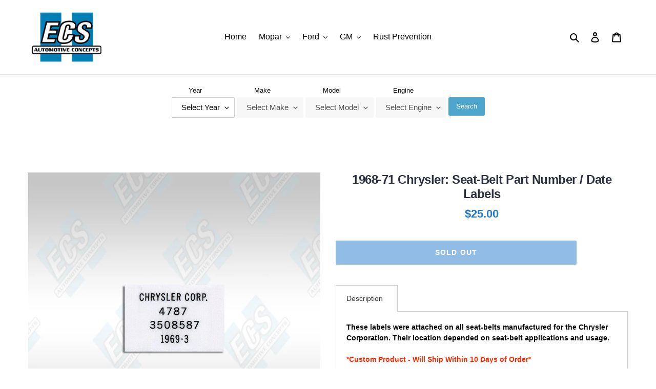

--- FILE ---
content_type: text/html; charset=utf-8
request_url: https://ecsauto.com/products/seat-belt-part-number-date-labels
body_size: 27908
content:
<!doctype html>
<html class="no-js" lang="en">
<head>
  <meta charset="utf-8">
  <meta http-equiv="X-UA-Compatible" content="IE=edge,chrome=1">
  <meta name="viewport" content="width=device-width,initial-scale=1">
  <meta name="theme-color" content="#000000"><link rel="canonical" href="https://ecsauto.com/products/seat-belt-part-number-date-labels"><link rel="shortcut icon" href="//ecsauto.com/cdn/shop/files/ecs_logo_720x510_32x32.jpg?v=1614317680" type="image/png"><title>1968-71 Chrysler: Seat-Belt Part Number / Date Labels
&ndash; ECS Automotive Concepts</title><meta name="description" content="These labels were attached on all seat-belts manufactured for the Chrysler Corporation. Their location depended on seat-belt applications and usage.   *Custom Product - Will Ship Within 10 Days of Order*   Application: -   1968-71: B &amp;amp; E Body Vehicles"><!-- /snippets/social-meta-tags.liquid -->




<meta property="og:site_name" content="ECS Automotive Concepts">
<meta property="og:url" content="https://ecsauto.com/products/seat-belt-part-number-date-labels">
<meta property="og:title" content="1968-71 Chrysler: Seat-Belt Part Number / Date Labels">
<meta property="og:type" content="product">
<meta property="og:description" content="These labels were attached on all seat-belts manufactured for the Chrysler Corporation. Their location depended on seat-belt applications and usage.   *Custom Product - Will Ship Within 10 Days of Order*   Application: -   1968-71: B &amp;amp; E Body Vehicles">

  <meta property="og:price:amount" content="25.00">
  <meta property="og:price:currency" content="USD">

<meta property="og:image" content="http://ecsauto.com/cdn/shop/products/CSB10-1_1200x1200.jpg?v=1591762687"><meta property="og:image" content="http://ecsauto.com/cdn/shop/products/CSB10-2_1200x1200.jpg?v=1591762687">
<meta property="og:image:secure_url" content="https://ecsauto.com/cdn/shop/products/CSB10-1_1200x1200.jpg?v=1591762687"><meta property="og:image:secure_url" content="https://ecsauto.com/cdn/shop/products/CSB10-2_1200x1200.jpg?v=1591762687">


<meta name="twitter:card" content="summary_large_image">
<meta name="twitter:title" content="1968-71 Chrysler: Seat-Belt Part Number / Date Labels">
<meta name="twitter:description" content="These labels were attached on all seat-belts manufactured for the Chrysler Corporation. Their location depended on seat-belt applications and usage.   *Custom Product - Will Ship Within 10 Days of Order*   Application: -   1968-71: B &amp;amp; E Body Vehicles">


  <link href="//ecsauto.com/cdn/shop/t/1/assets/theme.scss.css?v=121445266982956587551759259581" rel="stylesheet" type="text/css" media="all" />

  <script>
    var theme = {
      breakpoints: {
        medium: 750,
        large: 990,
        widescreen: 1400
      },
      strings: {
        addToCart: "Add to cart",
        soldOut: "Sold Out",
        unavailable: "Unavailable",
        regularPrice: "Regular price",
        salePrice: "Sale price",
        sale: "Sale",
        fromLowestPrice: "from [price]",
        vendor: "Vendor",
        showMore: "Show More",
        showLess: "Show Less",
        searchFor: "Search for",
        addressError: "Error looking up that address",
        addressNoResults: "No results for that address",
        addressQueryLimit: "You have exceeded the Google API usage limit. Consider upgrading to a \u003ca href=\"https:\/\/developers.google.com\/maps\/premium\/usage-limits\"\u003ePremium Plan\u003c\/a\u003e.",
        authError: "There was a problem authenticating your Google Maps account.",
        newWindow: "Opens in a new window.",
        external: "Opens external website.",
        newWindowExternal: "Opens external website in a new window.",
        removeLabel: "Remove [product]",
        update: "Update",
        quantity: "Quantity",
        discountedTotal: "Discounted total",
        regularTotal: "Regular total",
        priceColumn: "See Price column for discount details.",
        quantityMinimumMessage: "Quantity must be 1 or more",
        cartError: "There was an error while updating your cart. Please try again.",
        removedItemMessage: "Removed \u003cspan class=\"cart__removed-product-details\"\u003e([quantity]) [link]\u003c\/span\u003e from your cart.",
        unitPrice: "Unit price",
        unitPriceSeparator: "per",
        oneCartCount: "1 item",
        otherCartCount: "[count] items",
        quantityLabel: "Quantity: [count]",
        products: "Products",
        loading: "Loading",
        number_of_results: "[result_number] of [results_count]",
        number_of_results_found: "[results_count] results found",
        one_result_found: "1 result found"
      },
      moneyFormat: "${{amount}}",
      moneyFormatWithCurrency: "${{amount}} USD",
      settings: {
        predictiveSearchEnabled: true,
        predictiveSearchShowPrice: false,
        predictiveSearchShowVendor: false
      }
    }

    document.documentElement.className = document.documentElement.className.replace('no-js', 'js');
  </script><script src="//ecsauto.com/cdn/shop/t/1/assets/lazysizes.js?v=94224023136283657951591631970" async="async"></script>
  <script src="//ecsauto.com/cdn/shop/t/1/assets/vendor.js?v=85833464202832145531591631972" defer="defer"></script>
  <script src="//ecsauto.com/cdn/shop/t/1/assets/theme.js?v=144279118096834897571592337732" defer="defer"></script>

  <script>window.nfecShopVersion = '1768304667';window.nfecJsVersion = '449674';window.nfecCVersion = 64893</script><script>window.performance && window.performance.mark && window.performance.mark('shopify.content_for_header.start');</script><meta id="shopify-digital-wallet" name="shopify-digital-wallet" content="/40689467553/digital_wallets/dialog">
<meta name="shopify-checkout-api-token" content="04d6d99838799fd0fb46be67cd1d33dc">
<meta id="in-context-paypal-metadata" data-shop-id="40689467553" data-venmo-supported="false" data-environment="production" data-locale="en_US" data-paypal-v4="true" data-currency="USD">
<link rel="alternate" type="application/json+oembed" href="https://ecsauto.com/products/seat-belt-part-number-date-labels.oembed">
<script async="async" src="/checkouts/internal/preloads.js?locale=en-US"></script>
<link rel="preconnect" href="https://shop.app" crossorigin="anonymous">
<script async="async" src="https://shop.app/checkouts/internal/preloads.js?locale=en-US&shop_id=40689467553" crossorigin="anonymous"></script>
<script id="apple-pay-shop-capabilities" type="application/json">{"shopId":40689467553,"countryCode":"US","currencyCode":"USD","merchantCapabilities":["supports3DS"],"merchantId":"gid:\/\/shopify\/Shop\/40689467553","merchantName":"ECS Automotive Concepts","requiredBillingContactFields":["postalAddress","email","phone"],"requiredShippingContactFields":["postalAddress","email","phone"],"shippingType":"shipping","supportedNetworks":["visa","masterCard","amex","discover","elo","jcb"],"total":{"type":"pending","label":"ECS Automotive Concepts","amount":"1.00"},"shopifyPaymentsEnabled":true,"supportsSubscriptions":true}</script>
<script id="shopify-features" type="application/json">{"accessToken":"04d6d99838799fd0fb46be67cd1d33dc","betas":["rich-media-storefront-analytics"],"domain":"ecsauto.com","predictiveSearch":true,"shopId":40689467553,"locale":"en"}</script>
<script>var Shopify = Shopify || {};
Shopify.shop = "ecs-automotive-concepts.myshopify.com";
Shopify.locale = "en";
Shopify.currency = {"active":"USD","rate":"1.0"};
Shopify.country = "US";
Shopify.theme = {"name":"Debut","id":101122375841,"schema_name":"Debut","schema_version":"16.6.0","theme_store_id":796,"role":"main"};
Shopify.theme.handle = "null";
Shopify.theme.style = {"id":null,"handle":null};
Shopify.cdnHost = "ecsauto.com/cdn";
Shopify.routes = Shopify.routes || {};
Shopify.routes.root = "/";</script>
<script type="module">!function(o){(o.Shopify=o.Shopify||{}).modules=!0}(window);</script>
<script>!function(o){function n(){var o=[];function n(){o.push(Array.prototype.slice.apply(arguments))}return n.q=o,n}var t=o.Shopify=o.Shopify||{};t.loadFeatures=n(),t.autoloadFeatures=n()}(window);</script>
<script>
  window.ShopifyPay = window.ShopifyPay || {};
  window.ShopifyPay.apiHost = "shop.app\/pay";
  window.ShopifyPay.redirectState = null;
</script>
<script id="shop-js-analytics" type="application/json">{"pageType":"product"}</script>
<script defer="defer" async type="module" src="//ecsauto.com/cdn/shopifycloud/shop-js/modules/v2/client.init-shop-cart-sync_IZsNAliE.en.esm.js"></script>
<script defer="defer" async type="module" src="//ecsauto.com/cdn/shopifycloud/shop-js/modules/v2/chunk.common_0OUaOowp.esm.js"></script>
<script type="module">
  await import("//ecsauto.com/cdn/shopifycloud/shop-js/modules/v2/client.init-shop-cart-sync_IZsNAliE.en.esm.js");
await import("//ecsauto.com/cdn/shopifycloud/shop-js/modules/v2/chunk.common_0OUaOowp.esm.js");

  window.Shopify.SignInWithShop?.initShopCartSync?.({"fedCMEnabled":true,"windoidEnabled":true});

</script>
<script>
  window.Shopify = window.Shopify || {};
  if (!window.Shopify.featureAssets) window.Shopify.featureAssets = {};
  window.Shopify.featureAssets['shop-js'] = {"shop-cart-sync":["modules/v2/client.shop-cart-sync_DLOhI_0X.en.esm.js","modules/v2/chunk.common_0OUaOowp.esm.js"],"init-fed-cm":["modules/v2/client.init-fed-cm_C6YtU0w6.en.esm.js","modules/v2/chunk.common_0OUaOowp.esm.js"],"shop-button":["modules/v2/client.shop-button_BCMx7GTG.en.esm.js","modules/v2/chunk.common_0OUaOowp.esm.js"],"shop-cash-offers":["modules/v2/client.shop-cash-offers_BT26qb5j.en.esm.js","modules/v2/chunk.common_0OUaOowp.esm.js","modules/v2/chunk.modal_CGo_dVj3.esm.js"],"init-windoid":["modules/v2/client.init-windoid_B9PkRMql.en.esm.js","modules/v2/chunk.common_0OUaOowp.esm.js"],"init-shop-email-lookup-coordinator":["modules/v2/client.init-shop-email-lookup-coordinator_DZkqjsbU.en.esm.js","modules/v2/chunk.common_0OUaOowp.esm.js"],"shop-toast-manager":["modules/v2/client.shop-toast-manager_Di2EnuM7.en.esm.js","modules/v2/chunk.common_0OUaOowp.esm.js"],"shop-login-button":["modules/v2/client.shop-login-button_BtqW_SIO.en.esm.js","modules/v2/chunk.common_0OUaOowp.esm.js","modules/v2/chunk.modal_CGo_dVj3.esm.js"],"avatar":["modules/v2/client.avatar_BTnouDA3.en.esm.js"],"pay-button":["modules/v2/client.pay-button_CWa-C9R1.en.esm.js","modules/v2/chunk.common_0OUaOowp.esm.js"],"init-shop-cart-sync":["modules/v2/client.init-shop-cart-sync_IZsNAliE.en.esm.js","modules/v2/chunk.common_0OUaOowp.esm.js"],"init-customer-accounts":["modules/v2/client.init-customer-accounts_DenGwJTU.en.esm.js","modules/v2/client.shop-login-button_BtqW_SIO.en.esm.js","modules/v2/chunk.common_0OUaOowp.esm.js","modules/v2/chunk.modal_CGo_dVj3.esm.js"],"init-shop-for-new-customer-accounts":["modules/v2/client.init-shop-for-new-customer-accounts_JdHXxpS9.en.esm.js","modules/v2/client.shop-login-button_BtqW_SIO.en.esm.js","modules/v2/chunk.common_0OUaOowp.esm.js","modules/v2/chunk.modal_CGo_dVj3.esm.js"],"init-customer-accounts-sign-up":["modules/v2/client.init-customer-accounts-sign-up_D6__K_p8.en.esm.js","modules/v2/client.shop-login-button_BtqW_SIO.en.esm.js","modules/v2/chunk.common_0OUaOowp.esm.js","modules/v2/chunk.modal_CGo_dVj3.esm.js"],"checkout-modal":["modules/v2/client.checkout-modal_C_ZQDY6s.en.esm.js","modules/v2/chunk.common_0OUaOowp.esm.js","modules/v2/chunk.modal_CGo_dVj3.esm.js"],"shop-follow-button":["modules/v2/client.shop-follow-button_XetIsj8l.en.esm.js","modules/v2/chunk.common_0OUaOowp.esm.js","modules/v2/chunk.modal_CGo_dVj3.esm.js"],"lead-capture":["modules/v2/client.lead-capture_DvA72MRN.en.esm.js","modules/v2/chunk.common_0OUaOowp.esm.js","modules/v2/chunk.modal_CGo_dVj3.esm.js"],"shop-login":["modules/v2/client.shop-login_ClXNxyh6.en.esm.js","modules/v2/chunk.common_0OUaOowp.esm.js","modules/v2/chunk.modal_CGo_dVj3.esm.js"],"payment-terms":["modules/v2/client.payment-terms_CNlwjfZz.en.esm.js","modules/v2/chunk.common_0OUaOowp.esm.js","modules/v2/chunk.modal_CGo_dVj3.esm.js"]};
</script>
<script>(function() {
  var isLoaded = false;
  function asyncLoad() {
    if (isLoaded) return;
    isLoaded = true;
    var urls = ["https:\/\/d5zu2f4xvqanl.cloudfront.net\/42\/fe\/loader_2.js?shop=ecs-automotive-concepts.myshopify.com","https:\/\/a.mailmunch.co\/widgets\/site-810912-391f982d57bf464edf462953b2ae15e1bc9fdec0.js?shop=ecs-automotive-concepts.myshopify.com"];
    for (var i = 0; i < urls.length; i++) {
      var s = document.createElement('script');
      s.type = 'text/javascript';
      s.async = true;
      s.src = urls[i];
      var x = document.getElementsByTagName('script')[0];
      x.parentNode.insertBefore(s, x);
    }
  };
  if(window.attachEvent) {
    window.attachEvent('onload', asyncLoad);
  } else {
    window.addEventListener('load', asyncLoad, false);
  }
})();</script>
<script id="__st">var __st={"a":40689467553,"offset":-21600,"reqid":"61c9c005-9d94-4888-b6ba-f98f3d6791a9-1768377794","pageurl":"ecsauto.com\/products\/seat-belt-part-number-date-labels","u":"2e95909b955d","p":"product","rtyp":"product","rid":5281791574177};</script>
<script>window.ShopifyPaypalV4VisibilityTracking = true;</script>
<script id="captcha-bootstrap">!function(){'use strict';const t='contact',e='account',n='new_comment',o=[[t,t],['blogs',n],['comments',n],[t,'customer']],c=[[e,'customer_login'],[e,'guest_login'],[e,'recover_customer_password'],[e,'create_customer']],r=t=>t.map((([t,e])=>`form[action*='/${t}']:not([data-nocaptcha='true']) input[name='form_type'][value='${e}']`)).join(','),a=t=>()=>t?[...document.querySelectorAll(t)].map((t=>t.form)):[];function s(){const t=[...o],e=r(t);return a(e)}const i='password',u='form_key',d=['recaptcha-v3-token','g-recaptcha-response','h-captcha-response',i],f=()=>{try{return window.sessionStorage}catch{return}},m='__shopify_v',_=t=>t.elements[u];function p(t,e,n=!1){try{const o=window.sessionStorage,c=JSON.parse(o.getItem(e)),{data:r}=function(t){const{data:e,action:n}=t;return t[m]||n?{data:e,action:n}:{data:t,action:n}}(c);for(const[e,n]of Object.entries(r))t.elements[e]&&(t.elements[e].value=n);n&&o.removeItem(e)}catch(o){console.error('form repopulation failed',{error:o})}}const l='form_type',E='cptcha';function T(t){t.dataset[E]=!0}const w=window,h=w.document,L='Shopify',v='ce_forms',y='captcha';let A=!1;((t,e)=>{const n=(g='f06e6c50-85a8-45c8-87d0-21a2b65856fe',I='https://cdn.shopify.com/shopifycloud/storefront-forms-hcaptcha/ce_storefront_forms_captcha_hcaptcha.v1.5.2.iife.js',D={infoText:'Protected by hCaptcha',privacyText:'Privacy',termsText:'Terms'},(t,e,n)=>{const o=w[L][v],c=o.bindForm;if(c)return c(t,g,e,D).then(n);var r;o.q.push([[t,g,e,D],n]),r=I,A||(h.body.append(Object.assign(h.createElement('script'),{id:'captcha-provider',async:!0,src:r})),A=!0)});var g,I,D;w[L]=w[L]||{},w[L][v]=w[L][v]||{},w[L][v].q=[],w[L][y]=w[L][y]||{},w[L][y].protect=function(t,e){n(t,void 0,e),T(t)},Object.freeze(w[L][y]),function(t,e,n,w,h,L){const[v,y,A,g]=function(t,e,n){const i=e?o:[],u=t?c:[],d=[...i,...u],f=r(d),m=r(i),_=r(d.filter((([t,e])=>n.includes(e))));return[a(f),a(m),a(_),s()]}(w,h,L),I=t=>{const e=t.target;return e instanceof HTMLFormElement?e:e&&e.form},D=t=>v().includes(t);t.addEventListener('submit',(t=>{const e=I(t);if(!e)return;const n=D(e)&&!e.dataset.hcaptchaBound&&!e.dataset.recaptchaBound,o=_(e),c=g().includes(e)&&(!o||!o.value);(n||c)&&t.preventDefault(),c&&!n&&(function(t){try{if(!f())return;!function(t){const e=f();if(!e)return;const n=_(t);if(!n)return;const o=n.value;o&&e.removeItem(o)}(t);const e=Array.from(Array(32),(()=>Math.random().toString(36)[2])).join('');!function(t,e){_(t)||t.append(Object.assign(document.createElement('input'),{type:'hidden',name:u})),t.elements[u].value=e}(t,e),function(t,e){const n=f();if(!n)return;const o=[...t.querySelectorAll(`input[type='${i}']`)].map((({name:t})=>t)),c=[...d,...o],r={};for(const[a,s]of new FormData(t).entries())c.includes(a)||(r[a]=s);n.setItem(e,JSON.stringify({[m]:1,action:t.action,data:r}))}(t,e)}catch(e){console.error('failed to persist form',e)}}(e),e.submit())}));const S=(t,e)=>{t&&!t.dataset[E]&&(n(t,e.some((e=>e===t))),T(t))};for(const o of['focusin','change'])t.addEventListener(o,(t=>{const e=I(t);D(e)&&S(e,y())}));const B=e.get('form_key'),M=e.get(l),P=B&&M;t.addEventListener('DOMContentLoaded',(()=>{const t=y();if(P)for(const e of t)e.elements[l].value===M&&p(e,B);[...new Set([...A(),...v().filter((t=>'true'===t.dataset.shopifyCaptcha))])].forEach((e=>S(e,t)))}))}(h,new URLSearchParams(w.location.search),n,t,e,['guest_login'])})(!0,!0)}();</script>
<script integrity="sha256-4kQ18oKyAcykRKYeNunJcIwy7WH5gtpwJnB7kiuLZ1E=" data-source-attribution="shopify.loadfeatures" defer="defer" src="//ecsauto.com/cdn/shopifycloud/storefront/assets/storefront/load_feature-a0a9edcb.js" crossorigin="anonymous"></script>
<script crossorigin="anonymous" defer="defer" src="//ecsauto.com/cdn/shopifycloud/storefront/assets/shopify_pay/storefront-65b4c6d7.js?v=20250812"></script>
<script data-source-attribution="shopify.dynamic_checkout.dynamic.init">var Shopify=Shopify||{};Shopify.PaymentButton=Shopify.PaymentButton||{isStorefrontPortableWallets:!0,init:function(){window.Shopify.PaymentButton.init=function(){};var t=document.createElement("script");t.src="https://ecsauto.com/cdn/shopifycloud/portable-wallets/latest/portable-wallets.en.js",t.type="module",document.head.appendChild(t)}};
</script>
<script data-source-attribution="shopify.dynamic_checkout.buyer_consent">
  function portableWalletsHideBuyerConsent(e){var t=document.getElementById("shopify-buyer-consent"),n=document.getElementById("shopify-subscription-policy-button");t&&n&&(t.classList.add("hidden"),t.setAttribute("aria-hidden","true"),n.removeEventListener("click",e))}function portableWalletsShowBuyerConsent(e){var t=document.getElementById("shopify-buyer-consent"),n=document.getElementById("shopify-subscription-policy-button");t&&n&&(t.classList.remove("hidden"),t.removeAttribute("aria-hidden"),n.addEventListener("click",e))}window.Shopify?.PaymentButton&&(window.Shopify.PaymentButton.hideBuyerConsent=portableWalletsHideBuyerConsent,window.Shopify.PaymentButton.showBuyerConsent=portableWalletsShowBuyerConsent);
</script>
<script data-source-attribution="shopify.dynamic_checkout.cart.bootstrap">document.addEventListener("DOMContentLoaded",(function(){function t(){return document.querySelector("shopify-accelerated-checkout-cart, shopify-accelerated-checkout")}if(t())Shopify.PaymentButton.init();else{new MutationObserver((function(e,n){t()&&(Shopify.PaymentButton.init(),n.disconnect())})).observe(document.body,{childList:!0,subtree:!0})}}));
</script>
<link id="shopify-accelerated-checkout-styles" rel="stylesheet" media="screen" href="https://ecsauto.com/cdn/shopifycloud/portable-wallets/latest/accelerated-checkout-backwards-compat.css" crossorigin="anonymous">
<style id="shopify-accelerated-checkout-cart">
        #shopify-buyer-consent {
  margin-top: 1em;
  display: inline-block;
  width: 100%;
}

#shopify-buyer-consent.hidden {
  display: none;
}

#shopify-subscription-policy-button {
  background: none;
  border: none;
  padding: 0;
  text-decoration: underline;
  font-size: inherit;
  cursor: pointer;
}

#shopify-subscription-policy-button::before {
  box-shadow: none;
}

      </style>

<script>window.performance && window.performance.mark && window.performance.mark('shopify.content_for_header.end');</script>
<!--Gem_Page_Header_Script-->

<link rel="stylesheet" type="text/css" href="https://d1um8515vdn9kb.cloudfront.net/libs/css/fontawesome-4.6.3.1.min.css" class="gf-style">
<link data-instant-track rel="stylesheet" type="text/css" href="https://d1um8515vdn9kb.cloudfront.net/files/vendor.css?refresh=1" class="gf-style" />    

<link data-instant-track rel="stylesheet" type="text/css" href="//ecsauto.com/cdn/shop/t/1/assets/gem-page-product-1592845502.css?v=20618402754439241211593534306" class="gf_page_style"><link data-instant-track rel="stylesheet" type="text/css" href= "https://d1um8515vdn9kb.cloudfront.net/libs/css/owl.carousel.min.css" class="gf_libs"><link data-instant-track rel="stylesheet" type="text/css" href= "https://d1um8515vdn9kb.cloudfront.net/libs/css/gfv3restabs.css" class="gf_libs">
<!--End_Gem_Page_Header_Script-->

  <!-- Global site tag (gtag.js) - Google Ads: 615714100 -->
<script async src="https://www.googletagmanager.com/gtag/js?id=AW-615714100"></script>
<script>
  window.dataLayer = window.dataLayer || [];
  function gtag(){dataLayer.push(arguments);}
  gtag('js', new Date());

  gtag('config', 'AW-615714100');
</script>

  <!-- Event snippet for Website traffic conversion page -->
<script>
  gtag('event', 'conversion', {'send_to': 'AW-615714100/DWdNCMrq0NYBELSazKUC'});
</script>
 
  <link href="https://monorail-edge.shopifysvc.com" rel="dns-prefetch">
<script>(function(){if ("sendBeacon" in navigator && "performance" in window) {try {var session_token_from_headers = performance.getEntriesByType('navigation')[0].serverTiming.find(x => x.name == '_s').description;} catch {var session_token_from_headers = undefined;}var session_cookie_matches = document.cookie.match(/_shopify_s=([^;]*)/);var session_token_from_cookie = session_cookie_matches && session_cookie_matches.length === 2 ? session_cookie_matches[1] : "";var session_token = session_token_from_headers || session_token_from_cookie || "";function handle_abandonment_event(e) {var entries = performance.getEntries().filter(function(entry) {return /monorail-edge.shopifysvc.com/.test(entry.name);});if (!window.abandonment_tracked && entries.length === 0) {window.abandonment_tracked = true;var currentMs = Date.now();var navigation_start = performance.timing.navigationStart;var payload = {shop_id: 40689467553,url: window.location.href,navigation_start,duration: currentMs - navigation_start,session_token,page_type: "product"};window.navigator.sendBeacon("https://monorail-edge.shopifysvc.com/v1/produce", JSON.stringify({schema_id: "online_store_buyer_site_abandonment/1.1",payload: payload,metadata: {event_created_at_ms: currentMs,event_sent_at_ms: currentMs}}));}}window.addEventListener('pagehide', handle_abandonment_event);}}());</script>
<script id="web-pixels-manager-setup">(function e(e,d,r,n,o){if(void 0===o&&(o={}),!Boolean(null===(a=null===(i=window.Shopify)||void 0===i?void 0:i.analytics)||void 0===a?void 0:a.replayQueue)){var i,a;window.Shopify=window.Shopify||{};var t=window.Shopify;t.analytics=t.analytics||{};var s=t.analytics;s.replayQueue=[],s.publish=function(e,d,r){return s.replayQueue.push([e,d,r]),!0};try{self.performance.mark("wpm:start")}catch(e){}var l=function(){var e={modern:/Edge?\/(1{2}[4-9]|1[2-9]\d|[2-9]\d{2}|\d{4,})\.\d+(\.\d+|)|Firefox\/(1{2}[4-9]|1[2-9]\d|[2-9]\d{2}|\d{4,})\.\d+(\.\d+|)|Chrom(ium|e)\/(9{2}|\d{3,})\.\d+(\.\d+|)|(Maci|X1{2}).+ Version\/(15\.\d+|(1[6-9]|[2-9]\d|\d{3,})\.\d+)([,.]\d+|)( \(\w+\)|)( Mobile\/\w+|) Safari\/|Chrome.+OPR\/(9{2}|\d{3,})\.\d+\.\d+|(CPU[ +]OS|iPhone[ +]OS|CPU[ +]iPhone|CPU IPhone OS|CPU iPad OS)[ +]+(15[._]\d+|(1[6-9]|[2-9]\d|\d{3,})[._]\d+)([._]\d+|)|Android:?[ /-](13[3-9]|1[4-9]\d|[2-9]\d{2}|\d{4,})(\.\d+|)(\.\d+|)|Android.+Firefox\/(13[5-9]|1[4-9]\d|[2-9]\d{2}|\d{4,})\.\d+(\.\d+|)|Android.+Chrom(ium|e)\/(13[3-9]|1[4-9]\d|[2-9]\d{2}|\d{4,})\.\d+(\.\d+|)|SamsungBrowser\/([2-9]\d|\d{3,})\.\d+/,legacy:/Edge?\/(1[6-9]|[2-9]\d|\d{3,})\.\d+(\.\d+|)|Firefox\/(5[4-9]|[6-9]\d|\d{3,})\.\d+(\.\d+|)|Chrom(ium|e)\/(5[1-9]|[6-9]\d|\d{3,})\.\d+(\.\d+|)([\d.]+$|.*Safari\/(?![\d.]+ Edge\/[\d.]+$))|(Maci|X1{2}).+ Version\/(10\.\d+|(1[1-9]|[2-9]\d|\d{3,})\.\d+)([,.]\d+|)( \(\w+\)|)( Mobile\/\w+|) Safari\/|Chrome.+OPR\/(3[89]|[4-9]\d|\d{3,})\.\d+\.\d+|(CPU[ +]OS|iPhone[ +]OS|CPU[ +]iPhone|CPU IPhone OS|CPU iPad OS)[ +]+(10[._]\d+|(1[1-9]|[2-9]\d|\d{3,})[._]\d+)([._]\d+|)|Android:?[ /-](13[3-9]|1[4-9]\d|[2-9]\d{2}|\d{4,})(\.\d+|)(\.\d+|)|Mobile Safari.+OPR\/([89]\d|\d{3,})\.\d+\.\d+|Android.+Firefox\/(13[5-9]|1[4-9]\d|[2-9]\d{2}|\d{4,})\.\d+(\.\d+|)|Android.+Chrom(ium|e)\/(13[3-9]|1[4-9]\d|[2-9]\d{2}|\d{4,})\.\d+(\.\d+|)|Android.+(UC? ?Browser|UCWEB|U3)[ /]?(15\.([5-9]|\d{2,})|(1[6-9]|[2-9]\d|\d{3,})\.\d+)\.\d+|SamsungBrowser\/(5\.\d+|([6-9]|\d{2,})\.\d+)|Android.+MQ{2}Browser\/(14(\.(9|\d{2,})|)|(1[5-9]|[2-9]\d|\d{3,})(\.\d+|))(\.\d+|)|K[Aa][Ii]OS\/(3\.\d+|([4-9]|\d{2,})\.\d+)(\.\d+|)/},d=e.modern,r=e.legacy,n=navigator.userAgent;return n.match(d)?"modern":n.match(r)?"legacy":"unknown"}(),u="modern"===l?"modern":"legacy",c=(null!=n?n:{modern:"",legacy:""})[u],f=function(e){return[e.baseUrl,"/wpm","/b",e.hashVersion,"modern"===e.buildTarget?"m":"l",".js"].join("")}({baseUrl:d,hashVersion:r,buildTarget:u}),m=function(e){var d=e.version,r=e.bundleTarget,n=e.surface,o=e.pageUrl,i=e.monorailEndpoint;return{emit:function(e){var a=e.status,t=e.errorMsg,s=(new Date).getTime(),l=JSON.stringify({metadata:{event_sent_at_ms:s},events:[{schema_id:"web_pixels_manager_load/3.1",payload:{version:d,bundle_target:r,page_url:o,status:a,surface:n,error_msg:t},metadata:{event_created_at_ms:s}}]});if(!i)return console&&console.warn&&console.warn("[Web Pixels Manager] No Monorail endpoint provided, skipping logging."),!1;try{return self.navigator.sendBeacon.bind(self.navigator)(i,l)}catch(e){}var u=new XMLHttpRequest;try{return u.open("POST",i,!0),u.setRequestHeader("Content-Type","text/plain"),u.send(l),!0}catch(e){return console&&console.warn&&console.warn("[Web Pixels Manager] Got an unhandled error while logging to Monorail."),!1}}}}({version:r,bundleTarget:l,surface:e.surface,pageUrl:self.location.href,monorailEndpoint:e.monorailEndpoint});try{o.browserTarget=l,function(e){var d=e.src,r=e.async,n=void 0===r||r,o=e.onload,i=e.onerror,a=e.sri,t=e.scriptDataAttributes,s=void 0===t?{}:t,l=document.createElement("script"),u=document.querySelector("head"),c=document.querySelector("body");if(l.async=n,l.src=d,a&&(l.integrity=a,l.crossOrigin="anonymous"),s)for(var f in s)if(Object.prototype.hasOwnProperty.call(s,f))try{l.dataset[f]=s[f]}catch(e){}if(o&&l.addEventListener("load",o),i&&l.addEventListener("error",i),u)u.appendChild(l);else{if(!c)throw new Error("Did not find a head or body element to append the script");c.appendChild(l)}}({src:f,async:!0,onload:function(){if(!function(){var e,d;return Boolean(null===(d=null===(e=window.Shopify)||void 0===e?void 0:e.analytics)||void 0===d?void 0:d.initialized)}()){var d=window.webPixelsManager.init(e)||void 0;if(d){var r=window.Shopify.analytics;r.replayQueue.forEach((function(e){var r=e[0],n=e[1],o=e[2];d.publishCustomEvent(r,n,o)})),r.replayQueue=[],r.publish=d.publishCustomEvent,r.visitor=d.visitor,r.initialized=!0}}},onerror:function(){return m.emit({status:"failed",errorMsg:"".concat(f," has failed to load")})},sri:function(e){var d=/^sha384-[A-Za-z0-9+/=]+$/;return"string"==typeof e&&d.test(e)}(c)?c:"",scriptDataAttributes:o}),m.emit({status:"loading"})}catch(e){m.emit({status:"failed",errorMsg:(null==e?void 0:e.message)||"Unknown error"})}}})({shopId: 40689467553,storefrontBaseUrl: "https://ecsauto.com",extensionsBaseUrl: "https://extensions.shopifycdn.com/cdn/shopifycloud/web-pixels-manager",monorailEndpoint: "https://monorail-edge.shopifysvc.com/unstable/produce_batch",surface: "storefront-renderer",enabledBetaFlags: ["2dca8a86","a0d5f9d2"],webPixelsConfigList: [{"id":"76906715","eventPayloadVersion":"v1","runtimeContext":"LAX","scriptVersion":"1","type":"CUSTOM","privacyPurposes":["ANALYTICS"],"name":"Google Analytics tag (migrated)"},{"id":"shopify-app-pixel","configuration":"{}","eventPayloadVersion":"v1","runtimeContext":"STRICT","scriptVersion":"0450","apiClientId":"shopify-pixel","type":"APP","privacyPurposes":["ANALYTICS","MARKETING"]},{"id":"shopify-custom-pixel","eventPayloadVersion":"v1","runtimeContext":"LAX","scriptVersion":"0450","apiClientId":"shopify-pixel","type":"CUSTOM","privacyPurposes":["ANALYTICS","MARKETING"]}],isMerchantRequest: false,initData: {"shop":{"name":"ECS Automotive Concepts","paymentSettings":{"currencyCode":"USD"},"myshopifyDomain":"ecs-automotive-concepts.myshopify.com","countryCode":"US","storefrontUrl":"https:\/\/ecsauto.com"},"customer":null,"cart":null,"checkout":null,"productVariants":[{"price":{"amount":25.0,"currencyCode":"USD"},"product":{"title":"1968-71 Chrysler: Seat-Belt Part Number \/ Date Labels","vendor":"ECS - Decals","id":"5281791574177","untranslatedTitle":"1968-71 Chrysler: Seat-Belt Part Number \/ Date Labels","url":"\/products\/seat-belt-part-number-date-labels","type":"Chrysler - Decals"},"id":"34633010643105","image":{"src":"\/\/ecsauto.com\/cdn\/shop\/products\/CSB10-1.jpg?v=1591762687"},"sku":"CSB10","title":"Default Title","untranslatedTitle":"Default Title"}],"purchasingCompany":null},},"https://ecsauto.com/cdn","7cecd0b6w90c54c6cpe92089d5m57a67346",{"modern":"","legacy":""},{"shopId":"40689467553","storefrontBaseUrl":"https:\/\/ecsauto.com","extensionBaseUrl":"https:\/\/extensions.shopifycdn.com\/cdn\/shopifycloud\/web-pixels-manager","surface":"storefront-renderer","enabledBetaFlags":"[\"2dca8a86\", \"a0d5f9d2\"]","isMerchantRequest":"false","hashVersion":"7cecd0b6w90c54c6cpe92089d5m57a67346","publish":"custom","events":"[[\"page_viewed\",{}],[\"product_viewed\",{\"productVariant\":{\"price\":{\"amount\":25.0,\"currencyCode\":\"USD\"},\"product\":{\"title\":\"1968-71 Chrysler: Seat-Belt Part Number \/ Date Labels\",\"vendor\":\"ECS - Decals\",\"id\":\"5281791574177\",\"untranslatedTitle\":\"1968-71 Chrysler: Seat-Belt Part Number \/ Date Labels\",\"url\":\"\/products\/seat-belt-part-number-date-labels\",\"type\":\"Chrysler - Decals\"},\"id\":\"34633010643105\",\"image\":{\"src\":\"\/\/ecsauto.com\/cdn\/shop\/products\/CSB10-1.jpg?v=1591762687\"},\"sku\":\"CSB10\",\"title\":\"Default Title\",\"untranslatedTitle\":\"Default Title\"}}]]"});</script><script>
  window.ShopifyAnalytics = window.ShopifyAnalytics || {};
  window.ShopifyAnalytics.meta = window.ShopifyAnalytics.meta || {};
  window.ShopifyAnalytics.meta.currency = 'USD';
  var meta = {"product":{"id":5281791574177,"gid":"gid:\/\/shopify\/Product\/5281791574177","vendor":"ECS - Decals","type":"Chrysler - Decals","handle":"seat-belt-part-number-date-labels","variants":[{"id":34633010643105,"price":2500,"name":"1968-71 Chrysler: Seat-Belt Part Number \/ Date Labels","public_title":null,"sku":"CSB10"}],"remote":false},"page":{"pageType":"product","resourceType":"product","resourceId":5281791574177,"requestId":"61c9c005-9d94-4888-b6ba-f98f3d6791a9-1768377794"}};
  for (var attr in meta) {
    window.ShopifyAnalytics.meta[attr] = meta[attr];
  }
</script>
<script class="analytics">
  (function () {
    var customDocumentWrite = function(content) {
      var jquery = null;

      if (window.jQuery) {
        jquery = window.jQuery;
      } else if (window.Checkout && window.Checkout.$) {
        jquery = window.Checkout.$;
      }

      if (jquery) {
        jquery('body').append(content);
      }
    };

    var hasLoggedConversion = function(token) {
      if (token) {
        return document.cookie.indexOf('loggedConversion=' + token) !== -1;
      }
      return false;
    }

    var setCookieIfConversion = function(token) {
      if (token) {
        var twoMonthsFromNow = new Date(Date.now());
        twoMonthsFromNow.setMonth(twoMonthsFromNow.getMonth() + 2);

        document.cookie = 'loggedConversion=' + token + '; expires=' + twoMonthsFromNow;
      }
    }

    var trekkie = window.ShopifyAnalytics.lib = window.trekkie = window.trekkie || [];
    if (trekkie.integrations) {
      return;
    }
    trekkie.methods = [
      'identify',
      'page',
      'ready',
      'track',
      'trackForm',
      'trackLink'
    ];
    trekkie.factory = function(method) {
      return function() {
        var args = Array.prototype.slice.call(arguments);
        args.unshift(method);
        trekkie.push(args);
        return trekkie;
      };
    };
    for (var i = 0; i < trekkie.methods.length; i++) {
      var key = trekkie.methods[i];
      trekkie[key] = trekkie.factory(key);
    }
    trekkie.load = function(config) {
      trekkie.config = config || {};
      trekkie.config.initialDocumentCookie = document.cookie;
      var first = document.getElementsByTagName('script')[0];
      var script = document.createElement('script');
      script.type = 'text/javascript';
      script.onerror = function(e) {
        var scriptFallback = document.createElement('script');
        scriptFallback.type = 'text/javascript';
        scriptFallback.onerror = function(error) {
                var Monorail = {
      produce: function produce(monorailDomain, schemaId, payload) {
        var currentMs = new Date().getTime();
        var event = {
          schema_id: schemaId,
          payload: payload,
          metadata: {
            event_created_at_ms: currentMs,
            event_sent_at_ms: currentMs
          }
        };
        return Monorail.sendRequest("https://" + monorailDomain + "/v1/produce", JSON.stringify(event));
      },
      sendRequest: function sendRequest(endpointUrl, payload) {
        // Try the sendBeacon API
        if (window && window.navigator && typeof window.navigator.sendBeacon === 'function' && typeof window.Blob === 'function' && !Monorail.isIos12()) {
          var blobData = new window.Blob([payload], {
            type: 'text/plain'
          });

          if (window.navigator.sendBeacon(endpointUrl, blobData)) {
            return true;
          } // sendBeacon was not successful

        } // XHR beacon

        var xhr = new XMLHttpRequest();

        try {
          xhr.open('POST', endpointUrl);
          xhr.setRequestHeader('Content-Type', 'text/plain');
          xhr.send(payload);
        } catch (e) {
          console.log(e);
        }

        return false;
      },
      isIos12: function isIos12() {
        return window.navigator.userAgent.lastIndexOf('iPhone; CPU iPhone OS 12_') !== -1 || window.navigator.userAgent.lastIndexOf('iPad; CPU OS 12_') !== -1;
      }
    };
    Monorail.produce('monorail-edge.shopifysvc.com',
      'trekkie_storefront_load_errors/1.1',
      {shop_id: 40689467553,
      theme_id: 101122375841,
      app_name: "storefront",
      context_url: window.location.href,
      source_url: "//ecsauto.com/cdn/s/trekkie.storefront.55c6279c31a6628627b2ba1c5ff367020da294e2.min.js"});

        };
        scriptFallback.async = true;
        scriptFallback.src = '//ecsauto.com/cdn/s/trekkie.storefront.55c6279c31a6628627b2ba1c5ff367020da294e2.min.js';
        first.parentNode.insertBefore(scriptFallback, first);
      };
      script.async = true;
      script.src = '//ecsauto.com/cdn/s/trekkie.storefront.55c6279c31a6628627b2ba1c5ff367020da294e2.min.js';
      first.parentNode.insertBefore(script, first);
    };
    trekkie.load(
      {"Trekkie":{"appName":"storefront","development":false,"defaultAttributes":{"shopId":40689467553,"isMerchantRequest":null,"themeId":101122375841,"themeCityHash":"7750234265183027182","contentLanguage":"en","currency":"USD","eventMetadataId":"a0392344-ea94-4e06-bb75-9dcd56f32243"},"isServerSideCookieWritingEnabled":true,"monorailRegion":"shop_domain","enabledBetaFlags":["65f19447"]},"Session Attribution":{},"S2S":{"facebookCapiEnabled":false,"source":"trekkie-storefront-renderer","apiClientId":580111}}
    );

    var loaded = false;
    trekkie.ready(function() {
      if (loaded) return;
      loaded = true;

      window.ShopifyAnalytics.lib = window.trekkie;

      var originalDocumentWrite = document.write;
      document.write = customDocumentWrite;
      try { window.ShopifyAnalytics.merchantGoogleAnalytics.call(this); } catch(error) {};
      document.write = originalDocumentWrite;

      window.ShopifyAnalytics.lib.page(null,{"pageType":"product","resourceType":"product","resourceId":5281791574177,"requestId":"61c9c005-9d94-4888-b6ba-f98f3d6791a9-1768377794","shopifyEmitted":true});

      var match = window.location.pathname.match(/checkouts\/(.+)\/(thank_you|post_purchase)/)
      var token = match? match[1]: undefined;
      if (!hasLoggedConversion(token)) {
        setCookieIfConversion(token);
        window.ShopifyAnalytics.lib.track("Viewed Product",{"currency":"USD","variantId":34633010643105,"productId":5281791574177,"productGid":"gid:\/\/shopify\/Product\/5281791574177","name":"1968-71 Chrysler: Seat-Belt Part Number \/ Date Labels","price":"25.00","sku":"CSB10","brand":"ECS - Decals","variant":null,"category":"Chrysler - Decals","nonInteraction":true,"remote":false},undefined,undefined,{"shopifyEmitted":true});
      window.ShopifyAnalytics.lib.track("monorail:\/\/trekkie_storefront_viewed_product\/1.1",{"currency":"USD","variantId":34633010643105,"productId":5281791574177,"productGid":"gid:\/\/shopify\/Product\/5281791574177","name":"1968-71 Chrysler: Seat-Belt Part Number \/ Date Labels","price":"25.00","sku":"CSB10","brand":"ECS - Decals","variant":null,"category":"Chrysler - Decals","nonInteraction":true,"remote":false,"referer":"https:\/\/ecsauto.com\/products\/seat-belt-part-number-date-labels"});
      }
    });


        var eventsListenerScript = document.createElement('script');
        eventsListenerScript.async = true;
        eventsListenerScript.src = "//ecsauto.com/cdn/shopifycloud/storefront/assets/shop_events_listener-3da45d37.js";
        document.getElementsByTagName('head')[0].appendChild(eventsListenerScript);

})();</script>
  <script>
  if (!window.ga || (window.ga && typeof window.ga !== 'function')) {
    window.ga = function ga() {
      (window.ga.q = window.ga.q || []).push(arguments);
      if (window.Shopify && window.Shopify.analytics && typeof window.Shopify.analytics.publish === 'function') {
        window.Shopify.analytics.publish("ga_stub_called", {}, {sendTo: "google_osp_migration"});
      }
      console.error("Shopify's Google Analytics stub called with:", Array.from(arguments), "\nSee https://help.shopify.com/manual/promoting-marketing/pixels/pixel-migration#google for more information.");
    };
    if (window.Shopify && window.Shopify.analytics && typeof window.Shopify.analytics.publish === 'function') {
      window.Shopify.analytics.publish("ga_stub_initialized", {}, {sendTo: "google_osp_migration"});
    }
  }
</script>
<script
  defer
  src="https://ecsauto.com/cdn/shopifycloud/perf-kit/shopify-perf-kit-3.0.3.min.js"
  data-application="storefront-renderer"
  data-shop-id="40689467553"
  data-render-region="gcp-us-central1"
  data-page-type="product"
  data-theme-instance-id="101122375841"
  data-theme-name="Debut"
  data-theme-version="16.6.0"
  data-monorail-region="shop_domain"
  data-resource-timing-sampling-rate="10"
  data-shs="true"
  data-shs-beacon="true"
  data-shs-export-with-fetch="true"
  data-shs-logs-sample-rate="1"
  data-shs-beacon-endpoint="https://ecsauto.com/api/collect"
></script>
</head>

<body class="template-product">

  <a class="in-page-link visually-hidden skip-link" href="#MainContent">Skip to content</a><style data-shopify>

  .cart-popup {
    box-shadow: 1px 1px 10px 2px rgba(235, 235, 235, 0.5);
  }</style><div class="cart-popup-wrapper cart-popup-wrapper--hidden" role="dialog" aria-modal="true" aria-labelledby="CartPopupHeading" data-cart-popup-wrapper>
  <div class="cart-popup" data-cart-popup tabindex="-1">
    <div class="cart-popup__header">
      <h2 id="CartPopupHeading" class="cart-popup__heading">Just added to your cart</h2>
      <button class="cart-popup__close" aria-label="Close" data-cart-popup-close><svg aria-hidden="true" focusable="false" role="presentation" class="icon icon-close" viewBox="0 0 40 40"><path d="M23.868 20.015L39.117 4.78c1.11-1.108 1.11-2.77 0-3.877-1.109-1.108-2.773-1.108-3.882 0L19.986 16.137 4.737.904C3.628-.204 1.965-.204.856.904c-1.11 1.108-1.11 2.77 0 3.877l15.249 15.234L.855 35.248c-1.108 1.108-1.108 2.77 0 3.877.555.554 1.248.831 1.942.831s1.386-.277 1.94-.83l15.25-15.234 15.248 15.233c.555.554 1.248.831 1.941.831s1.387-.277 1.941-.83c1.11-1.109 1.11-2.77 0-3.878L23.868 20.015z" class="layer"/></svg></button>
    </div>
    <div class="cart-popup-item">
      <div class="cart-popup-item__image-wrapper hide" data-cart-popup-image-wrapper>
        <div class="cart-popup-item__image cart-popup-item__image--placeholder" data-cart-popup-image-placeholder>
          <div data-placeholder-size></div>
          <div class="placeholder-background placeholder-background--animation"></div>
        </div>
      </div>
      <div class="cart-popup-item__description">
        <div>
          <h3 class="cart-popup-item__title" data-cart-popup-title></h3>
          <ul class="product-details" aria-label="Product details" data-cart-popup-product-details></ul>
        </div>
        <div class="cart-popup-item__quantity">
          <span class="visually-hidden" data-cart-popup-quantity-label></span>
          <span aria-hidden="true">Qty:</span>
          <span aria-hidden="true" data-cart-popup-quantity></span>
        </div>
      </div>
    </div>

    <a href="/cart" class="cart-popup__cta-link btn btn--secondary-accent">
      View cart (<span data-cart-popup-cart-quantity></span>)
    </a>

    <div class="cart-popup__dismiss">
      <button class="cart-popup__dismiss-button text-link text-link--accent" data-cart-popup-dismiss>
        Continue shopping
      </button>
    </div>
  </div>
</div>

<div id="shopify-section-header" class="shopify-section">

<div id="SearchDrawer" class="search-bar drawer drawer--top" role="dialog" aria-modal="true" aria-label="Search" data-predictive-search-drawer>
  <div class="search-bar__interior">
    <div class="search-form__container" data-search-form-container>
      <form class="search-form search-bar__form" action="/search" method="get" role="search">
        <div class="search-form__input-wrapper">
          <input
            type="text"
            name="q"
            placeholder="Search"
            role="combobox"
            aria-autocomplete="list"
            aria-owns="predictive-search-results"
            aria-expanded="false"
            aria-label="Search"
            aria-haspopup="listbox"
            class="search-form__input search-bar__input"
            data-predictive-search-drawer-input
          />
          <input type="hidden" name="options[prefix]" value="last" aria-hidden="true" />
          <div class="predictive-search-wrapper predictive-search-wrapper--drawer" data-predictive-search-mount="drawer"></div>
        </div>

        <button class="search-bar__submit search-form__submit"
          type="submit"
          data-search-form-submit>
          <svg aria-hidden="true" focusable="false" role="presentation" class="icon icon-search" viewBox="0 0 37 40"><path d="M35.6 36l-9.8-9.8c4.1-5.4 3.6-13.2-1.3-18.1-5.4-5.4-14.2-5.4-19.7 0-5.4 5.4-5.4 14.2 0 19.7 2.6 2.6 6.1 4.1 9.8 4.1 3 0 5.9-1 8.3-2.8l9.8 9.8c.4.4.9.6 1.4.6s1-.2 1.4-.6c.9-.9.9-2.1.1-2.9zm-20.9-8.2c-2.6 0-5.1-1-7-2.9-3.9-3.9-3.9-10.1 0-14C9.6 9 12.2 8 14.7 8s5.1 1 7 2.9c3.9 3.9 3.9 10.1 0 14-1.9 1.9-4.4 2.9-7 2.9z"/></svg>
          <span class="icon__fallback-text">Submit</span>
        </button>
      </form>

      <div class="search-bar__actions">
        <button type="button" class="btn--link search-bar__close js-drawer-close">
          <svg aria-hidden="true" focusable="false" role="presentation" class="icon icon-close" viewBox="0 0 40 40"><path d="M23.868 20.015L39.117 4.78c1.11-1.108 1.11-2.77 0-3.877-1.109-1.108-2.773-1.108-3.882 0L19.986 16.137 4.737.904C3.628-.204 1.965-.204.856.904c-1.11 1.108-1.11 2.77 0 3.877l15.249 15.234L.855 35.248c-1.108 1.108-1.108 2.77 0 3.877.555.554 1.248.831 1.942.831s1.386-.277 1.94-.83l15.25-15.234 15.248 15.233c.555.554 1.248.831 1.941.831s1.387-.277 1.941-.83c1.11-1.109 1.11-2.77 0-3.878L23.868 20.015z" class="layer"/></svg>
          <span class="icon__fallback-text">Close search</span>
        </button>
      </div>
    </div>
  </div>
</div>


<div data-section-id="header" data-section-type="header-section" data-header-section>
  

  <header class="site-header border-bottom logo--left" role="banner">
    <div class="grid grid--no-gutters grid--table site-header__mobile-nav">
      

      <div class="grid__item medium-up--one-quarter logo-align--left">
        
        
          <div class="h2 site-header__logo">
        
          
<a href="/" class="site-header__logo-image">
              
              <img class="lazyload js"
                   src="//ecsauto.com/cdn/shop/files/ECS_Logo_300x300.png?v=1614318037"
                   data-src="//ecsauto.com/cdn/shop/files/ECS_Logo_{width}x.png?v=1614318037"
                   data-widths="[180, 360, 540, 720, 900, 1080, 1296, 1512, 1728, 2048]"
                   data-aspectratio="1.3"
                   data-sizes="auto"
                   alt="ECS Automotive Concepts"
                   style="max-width: 150px">
              <noscript>
                
                <img src="//ecsauto.com/cdn/shop/files/ECS_Logo_150x.png?v=1614318037"
                     srcset="//ecsauto.com/cdn/shop/files/ECS_Logo_150x.png?v=1614318037 1x, //ecsauto.com/cdn/shop/files/ECS_Logo_150x@2x.png?v=1614318037 2x"
                     alt="ECS Automotive Concepts"
                     style="max-width: 150px;">
              </noscript>
            </a>
          
        
          </div>
        
      </div>

      
        <nav class="grid__item medium-up--one-half small--hide" id="AccessibleNav" role="navigation">
          
<ul class="site-nav list--inline" id="SiteNav">
  



    
      <li >
        <a href="/"
          class="site-nav__link site-nav__link--main"
          
        >
          <span class="site-nav__label">Home</span>
        </a>
      </li>
    
  



    
      <li class="site-nav--has-dropdown" data-has-dropdowns>
        <button class="site-nav__link site-nav__link--main site-nav__link--button" type="button" aria-expanded="false" aria-controls="SiteNavLabel-mopar">
          <span class="site-nav__label">Mopar</span><svg aria-hidden="true" focusable="false" role="presentation" class="icon icon-chevron-down" viewBox="0 0 9 9"><path d="M8.542 2.558a.625.625 0 0 1 0 .884l-3.6 3.6a.626.626 0 0 1-.884 0l-3.6-3.6a.625.625 0 1 1 .884-.884L4.5 5.716l3.158-3.158a.625.625 0 0 1 .884 0z" fill="#fff"/></svg>
        </button>

        <div class="site-nav__dropdown" id="SiteNavLabel-mopar">
          
            <ul>
              
                <li>
                  <a href="/collections/mopar"
                  class="site-nav__link site-nav__child-link"
                  
                >
                    <span class="site-nav__label">All &quot;Mopar&quot; Products</span>
                  </a>
                </li>
              
                <li>
                  <a href="https://ecsauto.com/pages/new-exhaust-metal-parts-website"
                  class="site-nav__link site-nav__child-link"
                  
                >
                    <span class="site-nav__label">Exhaust</span>
                  </a>
                </li>
              
                <li>
                  <a href="/collections/mopar-decals"
                  class="site-nav__link site-nav__child-link"
                  
                >
                    <span class="site-nav__label">Decals</span>
                  </a>
                </li>
              
                <li>
                  <a href="/collections/mopar-glass"
                  class="site-nav__link site-nav__child-link"
                  
                >
                    <span class="site-nav__label">Glass</span>
                  </a>
                </li>
              
                <li>
                  <a href="https://ecsauto.com/pages/new-exhaust-metal-parts-website"
                  class="site-nav__link site-nav__child-link"
                  
                >
                    <span class="site-nav__label">Metal Parts</span>
                  </a>
                </li>
              
                <li>
                  <a href="/collections/mopar-trunk-mats"
                  class="site-nav__link site-nav__child-link"
                  
                >
                    <span class="site-nav__label">Trunk Mats</span>
                  </a>
                </li>
              
                <li>
                  <a href="/collections/mopar-other"
                  class="site-nav__link site-nav__child-link site-nav__link--last"
                  
                >
                    <span class="site-nav__label">Other</span>
                  </a>
                </li>
              
            </ul>
          
        </div>
      </li>
    
  



    
      <li class="site-nav--has-dropdown" data-has-dropdowns>
        <button class="site-nav__link site-nav__link--main site-nav__link--button" type="button" aria-expanded="false" aria-controls="SiteNavLabel-ford">
          <span class="site-nav__label">Ford</span><svg aria-hidden="true" focusable="false" role="presentation" class="icon icon-chevron-down" viewBox="0 0 9 9"><path d="M8.542 2.558a.625.625 0 0 1 0 .884l-3.6 3.6a.626.626 0 0 1-.884 0l-3.6-3.6a.625.625 0 1 1 .884-.884L4.5 5.716l3.158-3.158a.625.625 0 0 1 .884 0z" fill="#fff"/></svg>
        </button>

        <div class="site-nav__dropdown" id="SiteNavLabel-ford">
          
            <ul>
              
                <li>
                  <a href="/collections/ford"
                  class="site-nav__link site-nav__child-link"
                  
                >
                    <span class="site-nav__label">All &quot;Ford&quot; Products</span>
                  </a>
                </li>
              
                <li>
                  <a href="/collections/ford-decals"
                  class="site-nav__link site-nav__child-link"
                  
                >
                    <span class="site-nav__label">Decals</span>
                  </a>
                </li>
              
                <li>
                  <a href="/collections/ford-glass"
                  class="site-nav__link site-nav__child-link"
                  
                >
                    <span class="site-nav__label">Glass</span>
                  </a>
                </li>
              
                <li>
                  <a href="/collections/ford-other"
                  class="site-nav__link site-nav__child-link site-nav__link--last"
                  
                >
                    <span class="site-nav__label">Other</span>
                  </a>
                </li>
              
            </ul>
          
        </div>
      </li>
    
  



    
      <li class="site-nav--has-dropdown" data-has-dropdowns>
        <button class="site-nav__link site-nav__link--main site-nav__link--button" type="button" aria-expanded="false" aria-controls="SiteNavLabel-gm">
          <span class="site-nav__label">GM</span><svg aria-hidden="true" focusable="false" role="presentation" class="icon icon-chevron-down" viewBox="0 0 9 9"><path d="M8.542 2.558a.625.625 0 0 1 0 .884l-3.6 3.6a.626.626 0 0 1-.884 0l-3.6-3.6a.625.625 0 1 1 .884-.884L4.5 5.716l3.158-3.158a.625.625 0 0 1 .884 0z" fill="#fff"/></svg>
        </button>

        <div class="site-nav__dropdown" id="SiteNavLabel-gm">
          
            <ul>
              
                <li>
                  <a href="/collections/general-motors"
                  class="site-nav__link site-nav__child-link"
                  
                >
                    <span class="site-nav__label">All &quot;GM&quot; Products</span>
                  </a>
                </li>
              
                <li>
                  <a href="/collections/gm-decals"
                  class="site-nav__link site-nav__child-link"
                  
                >
                    <span class="site-nav__label">Decals</span>
                  </a>
                </li>
              
                <li>
                  <a href="https://ecsauto.com/pages/new-exhaust-metal-parts-website"
                  class="site-nav__link site-nav__child-link"
                  
                >
                    <span class="site-nav__label">Exhaust</span>
                  </a>
                </li>
              
                <li>
                  <a href="/collections/gm-glass"
                  class="site-nav__link site-nav__child-link"
                  
                >
                    <span class="site-nav__label">Glass</span>
                  </a>
                </li>
              
                <li>
                  <a href="/collections/gm-other"
                  class="site-nav__link site-nav__child-link site-nav__link--last"
                  
                >
                    <span class="site-nav__label">Other</span>
                  </a>
                </li>
              
            </ul>
          
        </div>
      </li>
    
  



    
      <li >
        <a href="/collections/rust-prevention"
          class="site-nav__link site-nav__link--main"
          
        >
          <span class="site-nav__label">Rust Prevention</span>
        </a>
      </li>
    
  
</ul>

        </nav>
      

      <div class="grid__item medium-up--one-quarter text-right site-header__icons site-header__icons--plus">
        <div class="site-header__icons-wrapper">

          <button type="button" class="btn--link site-header__icon site-header__search-toggle js-drawer-open-top">
            <svg aria-hidden="true" focusable="false" role="presentation" class="icon icon-search" viewBox="0 0 37 40"><path d="M35.6 36l-9.8-9.8c4.1-5.4 3.6-13.2-1.3-18.1-5.4-5.4-14.2-5.4-19.7 0-5.4 5.4-5.4 14.2 0 19.7 2.6 2.6 6.1 4.1 9.8 4.1 3 0 5.9-1 8.3-2.8l9.8 9.8c.4.4.9.6 1.4.6s1-.2 1.4-.6c.9-.9.9-2.1.1-2.9zm-20.9-8.2c-2.6 0-5.1-1-7-2.9-3.9-3.9-3.9-10.1 0-14C9.6 9 12.2 8 14.7 8s5.1 1 7 2.9c3.9 3.9 3.9 10.1 0 14-1.9 1.9-4.4 2.9-7 2.9z"/></svg>
            <span class="icon__fallback-text">Search</span>
          </button>

          
            
              <a href="/account/login" class="site-header__icon site-header__account">
                <svg aria-hidden="true" focusable="false" role="presentation" class="icon icon-login" viewBox="0 0 28.33 37.68"><path d="M14.17 14.9a7.45 7.45 0 1 0-7.5-7.45 7.46 7.46 0 0 0 7.5 7.45zm0-10.91a3.45 3.45 0 1 1-3.5 3.46A3.46 3.46 0 0 1 14.17 4zM14.17 16.47A14.18 14.18 0 0 0 0 30.68c0 1.41.66 4 5.11 5.66a27.17 27.17 0 0 0 9.06 1.34c6.54 0 14.17-1.84 14.17-7a14.18 14.18 0 0 0-14.17-14.21zm0 17.21c-6.3 0-10.17-1.77-10.17-3a10.17 10.17 0 1 1 20.33 0c.01 1.23-3.86 3-10.16 3z"/></svg>
                <span class="icon__fallback-text">Log in</span>
              </a>
            
          

          <a href="/cart" class="site-header__icon site-header__cart">
            <svg aria-hidden="true" focusable="false" role="presentation" class="icon icon-cart" viewBox="0 0 37 40"><path d="M36.5 34.8L33.3 8h-5.9C26.7 3.9 23 .8 18.5.8S10.3 3.9 9.6 8H3.7L.5 34.8c-.2 1.5.4 2.4.9 3 .5.5 1.4 1.2 3.1 1.2h28c1.3 0 2.4-.4 3.1-1.3.7-.7 1-1.8.9-2.9zm-18-30c2.2 0 4.1 1.4 4.7 3.2h-9.5c.7-1.9 2.6-3.2 4.8-3.2zM4.5 35l2.8-23h2.2v3c0 1.1.9 2 2 2s2-.9 2-2v-3h10v3c0 1.1.9 2 2 2s2-.9 2-2v-3h2.2l2.8 23h-28z"/></svg>
            <span class="icon__fallback-text">Cart</span>
            <div id="CartCount" class="site-header__cart-count hide" data-cart-count-bubble>
              <span data-cart-count>0</span>
              <span class="icon__fallback-text medium-up--hide">items</span>
            </div>
          </a>

          
            <button type="button" class="btn--link site-header__icon site-header__menu js-mobile-nav-toggle mobile-nav--open" aria-controls="MobileNav"  aria-expanded="false" aria-label="Menu">
              <svg aria-hidden="true" focusable="false" role="presentation" class="icon icon-hamburger" viewBox="0 0 37 40"><path d="M33.5 25h-30c-1.1 0-2-.9-2-2s.9-2 2-2h30c1.1 0 2 .9 2 2s-.9 2-2 2zm0-11.5h-30c-1.1 0-2-.9-2-2s.9-2 2-2h30c1.1 0 2 .9 2 2s-.9 2-2 2zm0 23h-30c-1.1 0-2-.9-2-2s.9-2 2-2h30c1.1 0 2 .9 2 2s-.9 2-2 2z"/></svg>
              <svg aria-hidden="true" focusable="false" role="presentation" class="icon icon-close" viewBox="0 0 40 40"><path d="M23.868 20.015L39.117 4.78c1.11-1.108 1.11-2.77 0-3.877-1.109-1.108-2.773-1.108-3.882 0L19.986 16.137 4.737.904C3.628-.204 1.965-.204.856.904c-1.11 1.108-1.11 2.77 0 3.877l15.249 15.234L.855 35.248c-1.108 1.108-1.108 2.77 0 3.877.555.554 1.248.831 1.942.831s1.386-.277 1.94-.83l15.25-15.234 15.248 15.233c.555.554 1.248.831 1.941.831s1.387-.277 1.941-.83c1.11-1.109 1.11-2.77 0-3.878L23.868 20.015z" class="layer"/></svg>
            </button>
          
        </div>

      </div>
    </div>

    <nav class="mobile-nav-wrapper medium-up--hide" role="navigation">
      <ul id="MobileNav" class="mobile-nav">
        
<li class="mobile-nav__item border-bottom">
            
              <a href="/"
                class="mobile-nav__link"
                
              >
                <span class="mobile-nav__label">Home</span>
              </a>
            
          </li>
        
<li class="mobile-nav__item border-bottom">
            
              
              <button type="button" class="btn--link js-toggle-submenu mobile-nav__link" data-target="mopar-2" data-level="1" aria-expanded="false">
                <span class="mobile-nav__label">Mopar</span>
                <div class="mobile-nav__icon">
                  <svg aria-hidden="true" focusable="false" role="presentation" class="icon icon-chevron-right" viewBox="0 0 14 14"><path d="M3.871.604c.44-.439 1.152-.439 1.591 0l5.515 5.515s-.049-.049.003.004l.082.08c.439.44.44 1.153 0 1.592l-5.6 5.6a1.125 1.125 0 0 1-1.59-1.59L8.675 7 3.87 2.195a1.125 1.125 0 0 1 0-1.59z" fill="#fff"/></svg>
                </div>
              </button>
              <ul class="mobile-nav__dropdown" data-parent="mopar-2" data-level="2">
                <li class="visually-hidden" tabindex="-1" data-menu-title="2">Mopar Menu</li>
                <li class="mobile-nav__item border-bottom">
                  <div class="mobile-nav__table">
                    <div class="mobile-nav__table-cell mobile-nav__return">
                      <button class="btn--link js-toggle-submenu mobile-nav__return-btn" type="button" aria-expanded="true" aria-label="Mopar">
                        <svg aria-hidden="true" focusable="false" role="presentation" class="icon icon-chevron-left" viewBox="0 0 14 14"><path d="M10.129.604a1.125 1.125 0 0 0-1.591 0L3.023 6.12s.049-.049-.003.004l-.082.08c-.439.44-.44 1.153 0 1.592l5.6 5.6a1.125 1.125 0 0 0 1.59-1.59L5.325 7l4.805-4.805c.44-.439.44-1.151 0-1.59z" fill="#fff"/></svg>
                      </button>
                    </div>
                    <span class="mobile-nav__sublist-link mobile-nav__sublist-header mobile-nav__sublist-header--main-nav-parent">
                      <span class="mobile-nav__label">Mopar</span>
                    </span>
                  </div>
                </li>

                
                  <li class="mobile-nav__item border-bottom">
                    
                      <a href="/collections/mopar"
                        class="mobile-nav__sublist-link"
                        
                      >
                        <span class="mobile-nav__label">All &quot;Mopar&quot; Products</span>
                      </a>
                    
                  </li>
                
                  <li class="mobile-nav__item border-bottom">
                    
                      <a href="https://ecsauto.com/pages/new-exhaust-metal-parts-website"
                        class="mobile-nav__sublist-link"
                        
                      >
                        <span class="mobile-nav__label">Exhaust</span>
                      </a>
                    
                  </li>
                
                  <li class="mobile-nav__item border-bottom">
                    
                      <a href="/collections/mopar-decals"
                        class="mobile-nav__sublist-link"
                        
                      >
                        <span class="mobile-nav__label">Decals</span>
                      </a>
                    
                  </li>
                
                  <li class="mobile-nav__item border-bottom">
                    
                      <a href="/collections/mopar-glass"
                        class="mobile-nav__sublist-link"
                        
                      >
                        <span class="mobile-nav__label">Glass</span>
                      </a>
                    
                  </li>
                
                  <li class="mobile-nav__item border-bottom">
                    
                      <a href="https://ecsauto.com/pages/new-exhaust-metal-parts-website"
                        class="mobile-nav__sublist-link"
                        
                      >
                        <span class="mobile-nav__label">Metal Parts</span>
                      </a>
                    
                  </li>
                
                  <li class="mobile-nav__item border-bottom">
                    
                      <a href="/collections/mopar-trunk-mats"
                        class="mobile-nav__sublist-link"
                        
                      >
                        <span class="mobile-nav__label">Trunk Mats</span>
                      </a>
                    
                  </li>
                
                  <li class="mobile-nav__item">
                    
                      <a href="/collections/mopar-other"
                        class="mobile-nav__sublist-link"
                        
                      >
                        <span class="mobile-nav__label">Other</span>
                      </a>
                    
                  </li>
                
              </ul>
            
          </li>
        
<li class="mobile-nav__item border-bottom">
            
              
              <button type="button" class="btn--link js-toggle-submenu mobile-nav__link" data-target="ford-3" data-level="1" aria-expanded="false">
                <span class="mobile-nav__label">Ford</span>
                <div class="mobile-nav__icon">
                  <svg aria-hidden="true" focusable="false" role="presentation" class="icon icon-chevron-right" viewBox="0 0 14 14"><path d="M3.871.604c.44-.439 1.152-.439 1.591 0l5.515 5.515s-.049-.049.003.004l.082.08c.439.44.44 1.153 0 1.592l-5.6 5.6a1.125 1.125 0 0 1-1.59-1.59L8.675 7 3.87 2.195a1.125 1.125 0 0 1 0-1.59z" fill="#fff"/></svg>
                </div>
              </button>
              <ul class="mobile-nav__dropdown" data-parent="ford-3" data-level="2">
                <li class="visually-hidden" tabindex="-1" data-menu-title="2">Ford Menu</li>
                <li class="mobile-nav__item border-bottom">
                  <div class="mobile-nav__table">
                    <div class="mobile-nav__table-cell mobile-nav__return">
                      <button class="btn--link js-toggle-submenu mobile-nav__return-btn" type="button" aria-expanded="true" aria-label="Ford">
                        <svg aria-hidden="true" focusable="false" role="presentation" class="icon icon-chevron-left" viewBox="0 0 14 14"><path d="M10.129.604a1.125 1.125 0 0 0-1.591 0L3.023 6.12s.049-.049-.003.004l-.082.08c-.439.44-.44 1.153 0 1.592l5.6 5.6a1.125 1.125 0 0 0 1.59-1.59L5.325 7l4.805-4.805c.44-.439.44-1.151 0-1.59z" fill="#fff"/></svg>
                      </button>
                    </div>
                    <span class="mobile-nav__sublist-link mobile-nav__sublist-header mobile-nav__sublist-header--main-nav-parent">
                      <span class="mobile-nav__label">Ford</span>
                    </span>
                  </div>
                </li>

                
                  <li class="mobile-nav__item border-bottom">
                    
                      <a href="/collections/ford"
                        class="mobile-nav__sublist-link"
                        
                      >
                        <span class="mobile-nav__label">All &quot;Ford&quot; Products</span>
                      </a>
                    
                  </li>
                
                  <li class="mobile-nav__item border-bottom">
                    
                      <a href="/collections/ford-decals"
                        class="mobile-nav__sublist-link"
                        
                      >
                        <span class="mobile-nav__label">Decals</span>
                      </a>
                    
                  </li>
                
                  <li class="mobile-nav__item border-bottom">
                    
                      <a href="/collections/ford-glass"
                        class="mobile-nav__sublist-link"
                        
                      >
                        <span class="mobile-nav__label">Glass</span>
                      </a>
                    
                  </li>
                
                  <li class="mobile-nav__item">
                    
                      <a href="/collections/ford-other"
                        class="mobile-nav__sublist-link"
                        
                      >
                        <span class="mobile-nav__label">Other</span>
                      </a>
                    
                  </li>
                
              </ul>
            
          </li>
        
<li class="mobile-nav__item border-bottom">
            
              
              <button type="button" class="btn--link js-toggle-submenu mobile-nav__link" data-target="gm-4" data-level="1" aria-expanded="false">
                <span class="mobile-nav__label">GM</span>
                <div class="mobile-nav__icon">
                  <svg aria-hidden="true" focusable="false" role="presentation" class="icon icon-chevron-right" viewBox="0 0 14 14"><path d="M3.871.604c.44-.439 1.152-.439 1.591 0l5.515 5.515s-.049-.049.003.004l.082.08c.439.44.44 1.153 0 1.592l-5.6 5.6a1.125 1.125 0 0 1-1.59-1.59L8.675 7 3.87 2.195a1.125 1.125 0 0 1 0-1.59z" fill="#fff"/></svg>
                </div>
              </button>
              <ul class="mobile-nav__dropdown" data-parent="gm-4" data-level="2">
                <li class="visually-hidden" tabindex="-1" data-menu-title="2">GM Menu</li>
                <li class="mobile-nav__item border-bottom">
                  <div class="mobile-nav__table">
                    <div class="mobile-nav__table-cell mobile-nav__return">
                      <button class="btn--link js-toggle-submenu mobile-nav__return-btn" type="button" aria-expanded="true" aria-label="GM">
                        <svg aria-hidden="true" focusable="false" role="presentation" class="icon icon-chevron-left" viewBox="0 0 14 14"><path d="M10.129.604a1.125 1.125 0 0 0-1.591 0L3.023 6.12s.049-.049-.003.004l-.082.08c-.439.44-.44 1.153 0 1.592l5.6 5.6a1.125 1.125 0 0 0 1.59-1.59L5.325 7l4.805-4.805c.44-.439.44-1.151 0-1.59z" fill="#fff"/></svg>
                      </button>
                    </div>
                    <span class="mobile-nav__sublist-link mobile-nav__sublist-header mobile-nav__sublist-header--main-nav-parent">
                      <span class="mobile-nav__label">GM</span>
                    </span>
                  </div>
                </li>

                
                  <li class="mobile-nav__item border-bottom">
                    
                      <a href="/collections/general-motors"
                        class="mobile-nav__sublist-link"
                        
                      >
                        <span class="mobile-nav__label">All &quot;GM&quot; Products</span>
                      </a>
                    
                  </li>
                
                  <li class="mobile-nav__item border-bottom">
                    
                      <a href="/collections/gm-decals"
                        class="mobile-nav__sublist-link"
                        
                      >
                        <span class="mobile-nav__label">Decals</span>
                      </a>
                    
                  </li>
                
                  <li class="mobile-nav__item border-bottom">
                    
                      <a href="https://ecsauto.com/pages/new-exhaust-metal-parts-website"
                        class="mobile-nav__sublist-link"
                        
                      >
                        <span class="mobile-nav__label">Exhaust</span>
                      </a>
                    
                  </li>
                
                  <li class="mobile-nav__item border-bottom">
                    
                      <a href="/collections/gm-glass"
                        class="mobile-nav__sublist-link"
                        
                      >
                        <span class="mobile-nav__label">Glass</span>
                      </a>
                    
                  </li>
                
                  <li class="mobile-nav__item">
                    
                      <a href="/collections/gm-other"
                        class="mobile-nav__sublist-link"
                        
                      >
                        <span class="mobile-nav__label">Other</span>
                      </a>
                    
                  </li>
                
              </ul>
            
          </li>
        
<li class="mobile-nav__item">
            
              <a href="/collections/rust-prevention"
                class="mobile-nav__link"
                
              >
                <span class="mobile-nav__label">Rust Prevention</span>
              </a>
            
          </li>
        
      </ul>
    </nav>
  </header>

  
</div>



<script type="application/ld+json">
{
  "@context": "http://schema.org",
  "@type": "Organization",
  "name": "ECS Automotive Concepts",
  
    
    "logo": "https:\/\/ecsauto.com\/cdn\/shop\/files\/ECS_Logo_1950x.png?v=1614318037",
  
  "sameAs": [
    "",
    "https:\/\/www.facebook.com\/ecsautomotive",
    "",
    "https:\/\/www.instagram.com\/ecsauto\/",
    "",
    "",
    "https:\/\/www.youtube.com\/user\/ECSInnovations",
    ""
  ],
  "url": "https:\/\/ecsauto.com"
}
</script>




</div>
&nbsp
  
  <div class="page-container drawer-page-content" id="PageContainer">
<center> <div id="easysearch-container">
  <div id="easysearch-holder" class="easysearch-holder easysearch-loading  "><div class="easysearch-select-holder">
        <label for="easysearch_field_6313">Year</label>
        <select id="easysearch_field_6313" data-sort-order="1" disabled><option value=''>Select Year</option></select>
      </div>
    <div class="easysearch-select-holder">
        <label for="easysearch_field_6314">Make</label>
        <select id="easysearch_field_6314" data-sort-order="1" disabled><option value=''>Select Make</option></select>
      </div>
    <div class="easysearch-select-holder">
        <label for="easysearch_field_6315">Model</label>
        <select id="easysearch_field_6315" data-sort-order="1" disabled><option value=''>Select Model</option></select>
      </div>
    <div class="easysearch-select-holder">
        <label for="easysearch_field_6316">Engine</label>
        <select id="easysearch_field_6316" data-sort-order="1" disabled><option value=''>Select Engine</option></select>
      </div>
    
<div class="easysearch-btn-holder">
        <label for="easysearch-search">&nbsp;</label>
        <a href="javascript:void(0);" id="easysearch-search" class="easysearch-btn" target="_self" disabled>Search</a>
      </div><div class="easysearch-preload-loader">
        <label for="easysearch-search">&nbsp;</label>
        <div><svg version="1.1" id="easysearch-preload-loader-icon" xmlns="http://www.w3.org/2000/svg" x="0" y="0" width="24px" height="30px" viewBox="0 0 24 30" style="enable-background:new 0 0 50 50;" xml:space="preserve"><rect x="0" y="13" width="4" height="5" fill="#bbb"><animate attributeName="height" attributeType="XML" values="5;21;5" begin="0s" dur="0.6s" repeatCount="indefinite" /><animate attributeName="y" attributeType="XML" values="13; 5; 13" begin="0s" dur="0.6s" repeatCount="indefinite" /></rect><rect x="10" y="13" width="4" height="5" fill="#bbb"><animate attributeName="height" attributeType="XML" values="5;21;5" begin="0.15s" dur="0.6s" repeatCount="indefinite" /><animate attributeName="y" attributeType="XML" values="13; 5; 13" begin="0.15s" dur="0.6s" repeatCount="indefinite" /></rect><rect x="20" y="13" width="4" height="5" fill="#bbb"><animate attributeName="height" attributeType="XML" values="5;21;5" begin="0.3s" dur="0.6s" repeatCount="indefinite" /><animate attributeName="y" attributeType="XML" values="13; 5; 13" begin="0.3s" dur="0.6s" repeatCount="indefinite" /></rect></svg></div>
      </div></div><script type="text/javascript">document.addEventListener = document.addEventListener || function(e, f){ document.attachEvent('on' + e, f); }; document.addEventListener('easysearch_init', function (e) { e.preventDefault(); e.stopImmediatePropagation();easysearch.dbSRC = "//cdn.shopify.com/s/files/1/1101/5888/t/2/assets/ecs-automotive-concepts_myshopify_com_database.csv?v=1632860656"; easysearch.tree = {}; easysearch.jq(document).ready(function() {easysearch.jq('body').on('change', 'div[id=easysearch-holder] select, div[class*=easysearch-holder] select', function(event) { var $holder = easysearch.jq(this).parent().closest('#easysearch-holder, .easysearch-holder'); var $container = easysearch.jq(this).parent().closest('.easysearch-select-holder'); var $nextSelContainers = $container.nextAll('.easysearch-select-holder'); var $prevSelContainers = $container.prevAll('.easysearch-select-holder'); var $btn = $holder.find('#easysearch-search'); var index = ''; if( $prevSelContainers.length ) { $prevSelContainers = $prevSelContainers.get().reverse(); easysearch.jq.each($prevSelContainers, function(i, el){ index += easysearch.jq(el).find('select').val() + ','; }); } index += easysearch.jq(this).val() + ','; var nextIndex = index; if( $nextSelContainers.length ) { easysearch.jq.each($nextSelContainers, function(i, el){ var $sel = easysearch.jq(el).find('select'); $sel.children('option:first').nextAll().remove(); $sel.attr('disabled', true); if( typeof easysearch.tree[nextIndex] !== 'undefined' && typeof easysearch.tree[nextIndex][0] !== 'undefined' ) { easysearch.fillSelect($sel, nextIndex); } $sel.trigger('easysearch_select_change'); nextIndex += ','; }); } easysearch.curIndex = nextIndex; $holder.data('searchparams', nextIndex); if( typeof easysearch.tree[nextIndex] !== 'undefined' && typeof easysearch.tree[nextIndex][0] !== 'undefined' && easysearch.tree[nextIndex][0] ) { var gotoUrl = easysearch.tree[nextIndex][0];gotoUrl = easysearch.collectionUrlHandleChecker( gotoUrl );if( $btn.length ) $btn.attr('disabled', false).attr('href', gotoUrl).attr('onclick', "return easysearch.saveSearchParams(this);"); } else { if( $btn.length ) { $holder.removeData('search_params'); $btn.attr('disabled', true).attr('href', 'javascript:void(0);').removeAttr('onclick'); } } }); easysearch.initSearchTree(false, false, 0); }); });</script>
      <script type='text/javascript' src='//ecsauto.com/apps/easysearch/easysearch-1.0.1.js' data-no-instant></script><style type="text/css">
      .easysearch-text-center{text-align:center!important}.easysearch-text-left{text-align:left!important}.easysearch-text-right{text-align:right!important}#easysearch-holder .easysearch-preload-loader,.easysearch-btn-holder,.easysearch-clear-holder,.easysearch-holder .easysearch-preload-loader,.easysearch-select-holder{display:inline-block!important;margin:0 0 6px!important;vertical-align:top}#easysearch-holder .easysearch-preload-loader label,.easysearch-btn-holder label,.easysearch-holder .easysearch-preload-loader label,.easysearch-select-holder label{overflow:hidden!important;margin:0 30px 4px 0!important;line-height:18px!important;font-size:13px!important;font-style:normal!important;font-weight:400!important;white-space:nowrap!important}.easysearch-clear-holder>a,.easysearch-select-holder select{display:block!important;overflow:hidden!important;margin:0!important;width:100%!important}.easysearch-select-holder select{outline:0!important}@supports (-ms-ime-align:auto){.easysearch-select-holder select{cursor:default!important}}.easysearch-loading .easysearch-btn-holder,.easysearch-loading .easysearch-select-holder{opacity:.6}#easysearch-preload-loader{display:none!important}.easysearch-btn{display:inline-block!important;position:relative!important;padding:8px 15px!important;height:auto!important;border-radius:3px!important;cursor:pointer!important;-moz-box-sizing:border-box;box-sizing:border-box;-webkit-user-select:none;-moz-user-select:none;-ms-user-select:none;user-select:none;-webkit-appearance:none;color:#fff!important;line-height:20px!important;font-family:inherit!important;font-size:13px!important;font-style:normal!important;font-weight:400!important;letter-spacing:normal!important;text-decoration:none!important;text-transform:none!important;white-space:nowrap!important}.easysearch-btn-holder .easysearch-btn{display:block!important}#easysearch-search[disabled]{opacity:.7}.easysearch-vertical-mode{position:relative;text-align:center}#easysearch-holder.easysearch-vertical-mode .easysearch-select-holder,.easysearch-holder.easysearch-vertical-mode .easysearch-select-holder{display:block!important;margin-bottom:12px!important;clear:both!important}.easysearch-vertical-mode>input{display:block!important;margin:0 auto!important;text-align:center!important}.easysearch-vertical-mode .easysearch-btn-holder label{display:none}.easysearch-vertical-mode .easysearch-preload-loader{position:absolute;top:50%;left:50%;margin:-18px 0 0 -12px!important}.easysearch-vertical-mode .easysearch-clear-holder{float:right}@media only screen and (max-width:480px){#easysearch-holder,.easysearch-holder{text-align:center}#easysearch-holder .easysearch-select-holder,.easysearch-holder .easysearch-select-holder{display:block!important;margin-bottom:12px!important;clear:both!important}#easysearch-holder>input,.easysearch-holder>input{display:block!important;margin:0 auto!important;text-align:center!important}}.easysearch-hidden-item{display:none!important}      .easysearch-hidden{display:none !important;}.easysearch-item-selector + *,.easysearch-item[data-tags]{display:none;}#easysearch-search{background:#0480b6 !important;}</style>
  
</div> </center>
    <main class="main-content js-focus-hidden" id="MainContent" role="main" tabindex="-1">
      
<!--Gem_Page_Main_Editor--><div class="clearfix"></div><div class="gryffeditor">
<div data-label="Product" id="m-1542790774641" class="module-wrap" data-icon="gpicon-product" data-ver="3" data-id="1542790774641" style="min-height: auto;" data-status="dynamic"><div class="module" data-variant="auto" style="" data-current-variant="34693367398561"><form method="post" action="/cart/add" id="" accept-charset="UTF-8" class="AddToCartForm " enctype="multipart/form-data" data-productid="5281791574177"><input type="hidden" name="form_type" value="product" /><input type="hidden" name="utf8" value="✓" /><input name="id" type="hidden" value="34633010643105" data-productid="5281791574177"><div data-index="1" class="item-content"><div data-label="Row" id="r-1542790774747" class="gf_row" data-icon="gpicon-row" data-id="1542790774747" data-extraclass=""><div class="gf_column gf_col-md-6 gf_col-sm-6" id="c-1539334939701" data-id="1539334939701" style="min-height: auto;"><div class="module-wrap" id="m-1542790774641-0" data-id="1542790774641-0" data-label="(P) Image" data-status="dynamic"><div class="module gf_module-center gf_module-center-lg gf_module--md gf_module--sm gf_module--xs " data-effect="default" data-pid="5281791574177"><a href="/products/seat-belt-part-number-date-labels"><img class="gf_product-image gf_featured-image" src="//ecsauto.com/cdn/shop/products/CSB10-1_2048x2048.jpg?v=1591762687" data-zoom="//ecsauto.com/cdn/shop/products/CSB10-1_2048x2048.jpg?v=1591762687" alt="1968-71 Chrysler: Seat-Belt Part Number / Date Labels" style="width: 90%; height: auto"></a></div></div><div data-label="(P) Image List" id="m-1542790774710" class="module-wrap" data-icon="gpicon-product-image" data-ver="2" data-id="1542790774710" data-status="dynamic"><div class="module gf_module-left gf_module-left-lg gf_module--md gf_module--sm gf_module--xs " data-pid="5281791574177" data-style="default" data-spacing="0px" data-collg="5" data-colmd="4" data-colsm="3" data-colxs="3" data-dotslg="0" data-dotsmd="0" data-dotssm="1" data-dotsxs="1" data-navlg="1" data-navmd="1" data-navsm="0" data-navxs="0" data-navspeed="" data-loop="0" data-mlg="5px" data-mmd="5px" data-msm="5px" data-mxs="5px" data-gallery="0" data-borderactive="0"><div class="gf_product-images-list "><a class="item" href="#"><img class="gf_product-image-thumb" src="//ecsauto.com/cdn/shop/products/CSB10-1_480x480.jpg?v=1591762687" data-image="//ecsauto.com/cdn/shop/products/CSB10-1_2048x2048.jpg?v=1591762687" data-zoom="//ecsauto.com/cdn/shop/products/CSB10-1_2048x2048.jpg?v=1591762687" alt="1968-71 Chrysler: Seat-Belt Part Number / Date Labels"></a><a class="item" href="#"><img class="gf_product-image-thumb" src="//ecsauto.com/cdn/shop/products/CSB10-2_480x480.jpg?v=1591762687" data-image="//ecsauto.com/cdn/shop/products/CSB10-2_2048x2048.jpg?v=1591762687" data-zoom="//ecsauto.com/cdn/shop/products/CSB10-2_2048x2048.jpg?v=1591762687" alt="1968-71 Chrysler: Seat-Belt Part Number / Date Labels"></a></div></div></div></div><div class="gf_column gf_col-md-6 gf_col-sm-6" id="c-1539334940899" data-id="1539334940899" style="min-height: auto;"><div class="module-wrap" id="m-1542790774641-1" data-id="1542790774641-1" data-label="(P) Title" data-status="dynamic"><div class="module gf_module-center gf_module-center-lg gf_module--md gf_module--sm gf_module--xs " data-pid="5281791574177"><h1 itemprop="name" class="product-single__title"><a href="/products/seat-belt-part-number-date-labels" class="gf_product-title">1968-71 Chrysler: Seat-Belt Part Number / Date Labels</span></a></h1></div></div><div class="module-wrap" id="m-1542790774641-2" data-id="1542790774641-2" data-label="(P) Price" data-status="dynamic"><div class="module gf_module-center gf_module-center-lg gf_module--md gf_module--sm gf_module--xs " data-pid="5281791574177"><div class="gf_product-prices"><span class="gf_product-compare-price money" style="margin-right: 5px!important;display:none;" itemprop="price" data-price-compare-at=""></span><span class="gf_product-price money" itemprop="price" data-price="">$25.00</span></span></span></span></div></div></div><div data-label="Row" id="r-1542791433709" class="gf_row gf_row-gap-0" data-icon="gpicon-row" data-id="1542791433709" data-row-gap="0px" data-extraclass=""><div class="gf_col-md-12 gf_column" id="c-1542791433675" data-id="1542791433675" style="min-height: auto;"><div data-label="(P) Variants" id="m-1542790774685" class="module-wrap" data-icon="gpicon-product-swatches" data-ver="1" data-id="1542790774685" data-status="dynamic"><div class="module gf_module-left gf_module-left-lg gf_module--md gf_module--sm gf_module--xs " data-group="separately" data-style="default" data-inlinespacing="100px" data-pid="5281791574177" data-blankoption="" data-blankoptiontext=""></div></div><div data-label="(P) Quantity" id="m-1551063366398" class="module-wrap" data-icon="gpicon-product-quantity" data-ver="2" data-id="1551063366398" data-status="dynamic"><div class="module gf_module-left gf_module-left-lg gf_module--md gf_module--sm gf_module--xs " data-pid="5281791574177" data-style="inline" data-updateprice="0"><div class="gf_align-module gf_align-i-center"><label>Quantity</label><div class="gf_product-quantity "><a class="gf_product-quantity-minus" style="width: 40px"><span><span class="gf_product-icon-minus"><svg fill="#585858" height="12px" viewBox="0 0 12 12"><path d="M11.5,7h-11C0.2,7,0,6.8,0,6.5v-1C0,5.2,0.2,5,0.5,5h11C11.8,5,12,5.2,12,5.5v1C12,6.8,11.8,7,11.5,7z"></path></svg></span></span></a><input type="text" name="quantity" value="1" class="gf_pq_qty"><a class="gf_product-quantity-plus" style="width: 40px"><span><span class="gf_product-icon-plus"><svg fill="#585858" height="12px" viewBox="0 0 12 12"><path d="M12,5.5v1C12,6.8,11.8,7,11.5,7H7v4.5C7,11.8,6.8,12,6.5,12h-1C5.2,12,5,11.8,5,11.5V7H0.5C0.2,7,0,6.8,0,6.5 v-1C0,5.2,0.2,5,0.5,5H5V0.5C5,0.2,5.2,0,5.5,0h1C6.8,0,7,0.2,7,0.5V5h4.5C11.8,5,12,5.2,12,5.5z"></path></svg></span></span></a></div></div></div></div><div class="module-wrap" id="m-1542790774641-3" data-id="1542790774641-3" data-label="(P) Cart Button" data-status="dynamic"><div class="module gf_module-left gf_module-left-lg gf_module--md gf_module--sm gf_module--xs " data-pid="5281791574177" data-text="Add To Cart" data-soldouttext="Sold Out" data-ajaxcart="1" data-cbto="custom" data-editlink="" data-ajaxtext="Adding..." data-thankyoutext="Thank you!" data-successmessage="Added to cart! [cart label=View Cart] or [continue label=Continue Shopping]." data-effect="" data-ani="gf_ani-shakeLeftRight" data-interval="4000"><button type="submit" name="add" id="" class="gf_add-to-cart product-form-product-template button btn  "><span class="AddToCartText">Add To Cart</span></button></div></div></div></div><div data-label="Tabs" id="m-1592844277297" class="module-wrap" data-icon="gpicon-tabs" data-ver="1.0" data-id="1592844277297"><div class="gf_restabs module style1 gf_module-left  gf_restabs_accordion_0" data-activetab="1" data-tabbgcolor="#FFFFFF" data-tabcolor="#333333" data-inactivetabbgcolor="#e0e0e0" data-inactivetabcolor="#8d8d8d" data-bordercolor="#cecece" data-bordersize="1px" data-height=""><ul><li class="gf_tab" data-index="1"><span class="item-content" data-index="1" data-key="content"><div data-label="Text Block" id="e-1592844277297-1" class="element-wrap" data-tool="0" data-icon="gpicon-textblock" data-id="1592844277297-1" data-ver="1"><div class="elm text-edit">Description&nbsp;&nbsp;</div></div></span><span class="gf_tab-bottom"></span></li></ul><span class="gf_tab-accordion-title"><span></span></span><div data-index="1" data-key="content1" class="item-content gf_tab-panel"><div data-label="(P) Description" id="m-1592844300254" class="module-wrap" data-icon="gpicon-product-description" data-ver="1.0" data-id="1592844300254" data-status="dynamic"><div class="module gf_module-left gf_module-left-lg gf_module--md gf_module--sm gf_module--xs gf_module- " data-pid="5281791574177" data-readmore="0" data-moretext="Read More" data-lesstext="Less" data-readmoreheight="100px"><div class="gf_product-desc"><p><strong>These labels were attached on all seat-belts manufactured for the Chrysler Corporation. Their location depended on seat-belt applications and usage.</strong></p>
<p> </p>
<p><strong><span style="color: #ff2a00;">*Custom Product - Will Ship Within 10 Days of Order*</span></strong></p>
<p> </p>
<p><span><strong>Application:</strong></span></p>
<p><em><strong>-   1968-71: B &amp; E Body Vehicles</strong></em></p></div></div></div></div><div class="gf_clearfix"></div></div></div></div></div></div><div class="gf_clearfix"></div><input type="hidden" id="gf-hidden-variant34633010643105" value="34633010643105" data-compare-price="" data-price="$25.00"><script type="text/plain" class="product-json" id="product-json5281791574177">{"id":5281791574177,"title":"1968-71 Chrysler: Seat-Belt Part Number \/ Date Labels","handle":"seat-belt-part-number-date-labels","description":"\u003cp\u003e\u003cstrong\u003eThese labels were attached on all seat-belts manufactured for the Chrysler Corporation. Their location depended on seat-belt applications and usage.\u003c\/strong\u003e\u003c\/p\u003e\n\u003cp\u003e \u003c\/p\u003e\n\u003cp\u003e\u003cstrong\u003e\u003cspan style=\"color: #ff2a00;\"\u003e*Custom Product - Will Ship Within 10 Days of Order*\u003c\/span\u003e\u003c\/strong\u003e\u003c\/p\u003e\n\u003cp\u003e \u003c\/p\u003e\n\u003cp\u003e\u003cspan\u003e\u003cstrong\u003eApplication:\u003c\/strong\u003e\u003c\/span\u003e\u003c\/p\u003e\n\u003cp\u003e\u003cem\u003e\u003cstrong\u003e-   1968-71: B \u0026amp; E Body Vehicles\u003c\/strong\u003e\u003c\/em\u003e\u003c\/p\u003e","published_at":"2020-06-09T23:15:54-05:00","created_at":"2020-06-09T23:18:05-05:00","vendor":"ECS - Decals","type":"Chrysler - Decals","tags":["1964-chrysler-all-all-esi3240731","1966-chrysler-all-all-esi3515868","1967-chrysler-all-all-esi4954298","1968-chrysler-all-all-esi6935895","1968-dodge-charger-426--hemi--esi8007157","1968-dodge-charger-all-except-426--hemi--esi2980324","1968-dodge-coronet-426--hemi--esi8851732","1968-dodge-coronet-all-except-426--hemi--esi3482097","1968-dodge-super-bee-383-esi9586420","1968-dodge-super-bee-426--hemi--esi9931975","1968-plymouth-barracuda-426--hemi--esi3185651","1968-plymouth-barracuda-all-except-426--hemi--esi8038443","1968-plymouth-belvedere-all-esi4062442","1968-plymouth-gtx-426--hemi--esi1384039","1968-plymouth-gtx-440-esi8338871","1968-plymouth-roadrunner-383-esi3099146","1968-plymouth-roadrunner-426--hemi--esi8153553","1968-plymouth-satellite-318-esi8095861","1968-plymouth-satellite-383-esi7695203","1969-chrysler-all-all-esi7299269","1969-dodge-charger--daytona--426--hemi--esi8015853","1969-dodge-charger--daytona--440-esi6997175","1969-dodge-charger-426--hemi--esi1672959","1969-dodge-charger-all-except-426--hemi--esi7471408","1969-dodge-coronet-426--hemi--esi8787893","1969-dodge-coronet-all-except-426--hemi--esi9335881","1969-dodge-super-bee-383-esi2056197","1969-dodge-super-bee-426--hemi--esi1564367","1969-dodge-super-bee-440---six-pack--a12--esi1700933","1969-plymouth-barracuda-all-esi1222655","1969-plymouth-belvedere-all-esi9786149","1969-plymouth-gtx-426--hemi--esi2861050","1969-plymouth-gtx-440-esi7917762","1969-plymouth-roadrunner-383-esi2372869","1969-plymouth-roadrunner-a12--440---6bbl--esi3837392","1969-plymouth-satellite-all-esi1696523","1970-chrysler-all-all-esi9301822","1970-dodge-challenger-198-esi6069118","1970-dodge-challenger-225-esi2100486","1970-dodge-challenger-318-esi5169397","1970-dodge-challenger-340---six-pack--t-a--esi5926995","1970-dodge-challenger-340-esi1280969","1970-dodge-challenger-383-esi9879676","1970-dodge-challenger-426--hemi--esi2926131","1970-dodge-challenger-440---4v-esi3317220","1970-dodge-challenger-440---six-pack-esi9066613","1970-dodge-charger-225-esi3583414","1970-dodge-charger-318-esi9843519","1970-dodge-charger-383-esi3635766","1970-dodge-charger-426--hemi--esi4741804","1970-dodge-charger-440---4v-esi8709522","1970-dodge-charger-440---six-pack-esi7183712","1970-dodge-coronet-225-esi3507659","1970-dodge-coronet-318-esi4753852","1970-dodge-coronet-383-esi1454818","1970-dodge-coronet-426--hemi--esi9771367","1970-dodge-coronet-440---4v-esi3348993","1970-dodge-coronet-440---six-pack-esi5728600","1970-dodge-super-bee-383-esi3117391","1970-dodge-super-bee-426--hemi--esi8775645","1970-dodge-super-bee-440---six-pack-esi8614152","1970-plymouth-barracuda-225-esi3304236","1970-plymouth-barracuda-318-esi2378292","1970-plymouth-barracuda-340---six-barrel--aar--esi3264037","1970-plymouth-barracuda-340-esi9412652","1970-plymouth-barracuda-383-esi4821261","1970-plymouth-barracuda-426--hemi--esi8318383","1970-plymouth-barracuda-440---4v-esi8293635","1970-plymouth-barracuda-440---6bbl-esi9832735","1970-plymouth-belvedere-all-esi4778018","1970-plymouth-gtx-426--hemi--esi5659107","1970-plymouth-gtx-440---4v-esi3705665","1970-plymouth-gtx-440---6bbl-esi7956214","1970-plymouth-roadrunner-383-esi3434143","1970-plymouth-satellite-all-esi4002401","1970-plymouth-superbird-426--hemi--esi1729482","1970-plymouth-superbird-440---4v-esi7625335","1970-plymouth-superbird-440---6bbl-esi6878323","1971-chrysler-all-all-esi3830040","1971-dodge-challenger-426--hemi--esi1810787","1971-dodge-challenger-440---six-pack-esi7259162","1971-dodge-challenger-all-other-engines-esi2268048","1971-dodge-charger-426--hemi--esi6403161","1971-dodge-charger-440---4v-esi4967408","1971-dodge-charger-440---six-pack-esi1748993","1971-dodge-charger-all-other-engines-esi9726713","1971-dodge-coronet-426--hemi--esi9918473","1971-dodge-coronet-440---4v-esi6714006","1971-dodge-coronet-440---six-pack-esi2311608","1971-dodge-coronet-all-other-engines-esi2132873","1971-dodge-super-bee-340-esi6352721","1971-dodge-super-bee-426--hemi--esi3444095","1971-plymouth-barracuda-426--hemi--esi4744299","1971-plymouth-barracuda-all-except-426--hemi--esi7195864","1971-plymouth-gtx-426--hemi--esi5917577","1971-plymouth-gtx-440---4v-esi1055365","1971-plymouth-gtx-440---6bbl-esi3716053","1971-plymouth-roadrunner-383-esi2675303","1971-plymouth-roadrunner-426--hemi--esi5478150","1971-plymouth-roadrunner-440---6bbl-esi9613520","1971-plymouth-satellite-all-esi6697116","1972-chrysler-all-all-esi5332855","1973-chrysler-all-all-esi8980031","1974-chrysler-all-all-esi3232278"],"price":2500,"price_min":2500,"price_max":2500,"available":false,"price_varies":false,"compare_at_price":null,"compare_at_price_min":0,"compare_at_price_max":0,"compare_at_price_varies":false,"variants":[{"id":34633010643105,"title":"Default Title","option1":"Default Title","option2":null,"option3":null,"sku":"CSB10","requires_shipping":true,"taxable":true,"featured_image":null,"available":false,"name":"1968-71 Chrysler: Seat-Belt Part Number \/ Date Labels","public_title":null,"options":["Default Title"],"price":2500,"weight":0,"compare_at_price":null,"inventory_management":"shopify","barcode":"","requires_selling_plan":false,"selling_plan_allocations":[]}],"images":["\/\/ecsauto.com\/cdn\/shop\/products\/CSB10-1.jpg?v=1591762687","\/\/ecsauto.com\/cdn\/shop\/products\/CSB10-2.jpg?v=1591762687"],"featured_image":"\/\/ecsauto.com\/cdn\/shop\/products\/CSB10-1.jpg?v=1591762687","options":["Title"],"media":[{"alt":null,"id":9498787512481,"position":1,"preview_image":{"aspect_ratio":1.0,"height":800,"width":800,"src":"\/\/ecsauto.com\/cdn\/shop\/products\/CSB10-1.jpg?v=1591762687"},"aspect_ratio":1.0,"height":800,"media_type":"image","src":"\/\/ecsauto.com\/cdn\/shop\/products\/CSB10-1.jpg?v=1591762687","width":800},{"alt":null,"id":9498787545249,"position":2,"preview_image":{"aspect_ratio":1.0,"height":800,"width":800,"src":"\/\/ecsauto.com\/cdn\/shop\/products\/CSB10-2.jpg?v=1591762687"},"aspect_ratio":1.0,"height":800,"media_type":"image","src":"\/\/ecsauto.com\/cdn\/shop\/products\/CSB10-2.jpg?v=1591762687","width":800}],"requires_selling_plan":false,"selling_plan_groups":[],"content":"\u003cp\u003e\u003cstrong\u003eThese labels were attached on all seat-belts manufactured for the Chrysler Corporation. Their location depended on seat-belt applications and usage.\u003c\/strong\u003e\u003c\/p\u003e\n\u003cp\u003e \u003c\/p\u003e\n\u003cp\u003e\u003cstrong\u003e\u003cspan style=\"color: #ff2a00;\"\u003e*Custom Product - Will Ship Within 10 Days of Order*\u003c\/span\u003e\u003c\/strong\u003e\u003c\/p\u003e\n\u003cp\u003e \u003c\/p\u003e\n\u003cp\u003e\u003cspan\u003e\u003cstrong\u003eApplication:\u003c\/strong\u003e\u003c\/span\u003e\u003c\/p\u003e\n\u003cp\u003e\u003cem\u003e\u003cstrong\u003e-   1968-71: B \u0026amp; E Body Vehicles\u003c\/strong\u003e\u003c\/em\u003e\u003c\/p\u003e"}</script><input type="hidden" name="product-id" value="5281791574177" /></form></div></div><!--gfsplit--><div data-label="Row" id="r-1542792807253" class="gf_row" data-icon="gpicon-row" data-id="1542792807253"><div class="gf_col-md-12 gf_column" id="c-1542792807271" data-id="1542792807271"><div data-label="Text Block" id="e-1542794140857" class="element-wrap" data-icon="gpicon-textblock" data-ver="1" data-id="1542794140857"><div class="elm text-edit gf-elm-left gf-elm-left-lg gf-elm-left-md gf-elm-left-sm gf-elm-left-xs" data-gemlang="en" data-exc=""><p style=""><b>Related Products</b></p></div></div></div></div><!--gfsplit--><div data-label="Product List" id="m-1592844422068" class="module-wrap" data-icon="gpicon-product-list" data-ver="1.0" data-id="1592844422068" style="min-height: auto;"><div class="module " data-cid="200093892769" data-chandle="mopar" data-limit="4" data-collg="4" data-colmd="3" data-colsm="3" data-colxs="2"><div class="item-content item-content-no-placeholder"><div class="gf_row gf_row-no-width gf_row_no_tools gf_row-no-padding"><div class="gf_column gf_col_no_tools gf_col-xs-6 gf_col-sm-4 gf_col-md-4 gf_col-lg-3" style="padding: 15px !important"><div data-label="Product" id="m-1592844422068-child1" class="module-wrap" data-id="1592844422068-child1" data-index="1" style="min-height: auto;"><div class="module" data-variant="auto" style="" data-current-variant="34633047802017"><form action="/cart/add" method="post" enctype="multipart/form-data" id="" class="AddToCartForm " data-productid="5282990325921"><input name="id" type="hidden" value="34640824139937" data-productid="5282990325921"><div data-index="1" class="item-content"><div class="module-wrap" id="m-1592844422068-child1-0" data-id="1592844422068-child1-0" data-label="(P) Image"><div class="module gf_module-center gf_module-center-lg gf_module--md gf_module--sm gf_module--xs " data-effect="default" data-pid="5282990325921" data-image-type="variant" data-default-variant="" data-select-text="" data-zoomstyle="" data-ori-size="1024x1024"><a href="/products/vin-data-decals"><img class="gf_product-image gf_featured-image" src="//ecsauto.com/cdn/shop/products/1969-1972-PassengerCar_1024x1024.jpg?v=1592926261" data-zoom="//ecsauto.com/cdn/shop/products/1969-1972-PassengerCar_2048x2048.jpg?v=1592926261" alt="VIN Data Decal (1970-71 Mopar Vehicles)" style="width: 60%; height: auto"></a></div></div><div class="module-wrap" id="m-1592844422068-child1-1" data-id="1592844422068-child1-1" data-label="(P) Title"><div class="module gf_module-center gf_module-center-lg gf_module--md gf_module--sm gf_module--xs " data-pid="5282990325921"><h3 itemprop="name" class="product-single__title"><a href="/products/vin-data-decals" class="gf_product-title">VIN Data Decal (1970-71 Mopar Vehicles)</span></a></h3></div></div><div class="module-wrap" id="m-1592844422068-child1-2" data-id="1592844422068-child1-2" data-label="(P) Price"><div class="module gf_module-center gf_module-center-lg gf_module--md gf_module--sm gf_module--xs " data-pid="5282990325921" data-round-decimals="0" data-round-to="99"><div class="gf_product-prices" data-oldformat="${{amount}}" data-oldcurrency="USD"><span class="gf_product-compare-price money" style="margin-right: 5px!important;display:none;" itemprop="price" data-price-compare-at=""></span><span class="gf_product-price money" itemprop="price" data-price="">$93.95</span></span></span></span></div></div></div><div class="module-wrap" id="m-1592844422068-child1-3" data-id="1592844422068-child1-3" data-label="(P) Cart Button"><div class="module gf_module-center gf_module-center-lg gf_module--md gf_module--sm gf_module--xs " data-pid="5282990325921" data-text="Add To Cart" data-soldouttext="Sold Out" data-ajaxcart="0" data-cbto="custom" data-editlink="" data-ajaxtext="Adding..." data-thankyoutext="Thank you!" data-successmessage="Added to cart! [cart label=View Cart] or [continue label=Continue Shopping]." data-continue="" data-effect="" data-ani="gf_ani-shakeLeftRight" data-interval="4000"><button type="submit" name="add" id="" class="gf_add-to-cart product-form-product-template button btn  "><span class="AddToCartText">Add To Cart</span></button></div></div></div><div class="gf_clearfix"></div><input type="hidden" id="gf-hidden-variant34640824139937" value="34640824139937" data-compare-price="" data-price="$93.95"><input type="hidden" id="gf-hidden-variant34640824172705" value="34640824172705" data-compare-price="" data-price="$93.95"><input type="hidden" id="gf-hidden-variant34640824205473" value="34640824205473" data-compare-price="" data-price="$93.95"><input type="hidden" id="gf-hidden-variant34640824238241" value="34640824238241" data-compare-price="" data-price="$93.95"><script type="text/plain" class="product-json" id="product-json5282990325921">{"id":5282990325921,"title":"VIN Data Decal (1970-71 Mopar Vehicles)","handle":"vin-data-decals","description":"\u003cp\u003e\u003cstrong\u003eThis decal is located on the driver's door of the vehicle. Exact placement will depend on make and model of vehicle.\u003c\/strong\u003e\u003c\/p\u003e\n\u003cp\u003e \u003c\/p\u003e\n\u003cp\u003e\u003cspan style=\"text-decoration: underline; color: #ff2a00;\"\u003e\u003cstrong\u003e*Images shown are examples...style, font \u0026amp; required information may vary depending on your vehicle*\u003c\/strong\u003e\u003c\/span\u003e\u003c\/p\u003e\n\u003cp\u003e \u003c\/p\u003e\n\u003cp\u003e\u003cspan style=\"text-decoration: underline;\"\u003e\u003cstrong\u003eThis Decal is vehicle specific, which means we require the following information to make it:\u003c\/strong\u003e\u003c\/span\u003e\u003c\/p\u003e\n\u003col\u003e\n\u003cli\u003e\u003cspan style=\"text-decoration: underline;\"\u003e\u003cstrong\u003eVehicle Documentation (Image of Something with VIN # on it)\u003c\/strong\u003e\u003c\/span\u003e\u003c\/li\u003e\n\u003cli\u003e\u003cspan style=\"text-decoration: underline;\" mce-data-marked=\"1\"\u003e\u003cstrong\u003eBuild Month \u0026amp; Year (ex: 10-69)\u003c\/strong\u003e\u003c\/span\u003e\u003c\/li\u003e\n\u003cli\u003e\u003cspan style=\"text-decoration: underline;\"\u003e\u003cstrong\u003eVIN Number\u003c\/strong\u003e\u003c\/span\u003e\u003c\/li\u003e\n\u003c\/ol\u003e\n\u003cp\u003e \u003c\/p\u003e\n\u003cp\u003e\u003cstrong\u003e\u003cspan style=\"color: #ff2a00;\"\u003eIF POSSIBLE, SUBMIT A PHOTO OF YOUR VIN LABEL THAT YOU WANT TO HAVE REPLACED TO OUR EMAIL: \u003cspan\u003e \u003c\/span\u003e\u003cspan style=\"text-decoration: underline;\"\u003esales@ecsautomotive.com\u003c\/span\u003e \u003c\/span\u003e\u003c\/strong\u003e\u003c\/p\u003e\n\u003cp\u003e\u003cstrong\u003e\u003cspan style=\"color: #ff2a00;\"\u003eCALL IF YOU HAVE ANY QUESTIONS ---\u0026gt; 636-536-2221 (ext: #2)\u003c\/span\u003e\u003c\/strong\u003e\u003c\/p\u003e\n\u003cp\u003e \u003c\/p\u003e\n\u003cp\u003e\u003cspan style=\"text-decoration: underline; color: #000000;\"\u003e\u003cstrong\u003eIf we do not see your email, we will contact you for the information after your purchase.\u003c\/strong\u003e\u003c\/span\u003e\u003c\/p\u003e\n\u003col\u003e\u003c\/ol\u003e","published_at":"2020-06-10T13:42:22-05:00","created_at":"2020-06-10T13:48:50-05:00","vendor":"ECS - Decals","type":"Chrysler - Decals","tags":["1970-chrysler-all-all-esi9301822","1970-dodge-challenger-198-esi6069118","1970-dodge-challenger-225-esi2100486","1970-dodge-challenger-318-esi5169397","1970-dodge-challenger-340---six-pack--t-a--esi5926995","1970-dodge-challenger-340-esi1280969","1970-dodge-challenger-383-esi9879676","1970-dodge-challenger-426--hemi--esi2926131","1970-dodge-challenger-440---4v-esi3317220","1970-dodge-challenger-440---six-pack-esi9066613","1970-dodge-charger-225-esi3583414","1970-dodge-charger-318-esi9843519","1970-dodge-charger-383-esi3635766","1970-dodge-charger-426--hemi--esi4741804","1970-dodge-charger-440---4v-esi8709522","1970-dodge-charger-440---six-pack-esi7183712","1970-dodge-coronet-225-esi3507659","1970-dodge-coronet-318-esi4753852","1970-dodge-coronet-383-esi1454818","1970-dodge-coronet-426--hemi--esi9771367","1970-dodge-coronet-440---4v-esi3348993","1970-dodge-coronet-440---six-pack-esi5728600","1970-dodge-dart-all-esi6198997","1970-dodge-full-size-all-esi2759873","1970-dodge-other-all-esi1898518","1970-dodge-super-bee-383-esi3117391","1970-dodge-super-bee-426--hemi--esi8775645","1970-dodge-super-bee-440---six-pack-esi8614152","1970-dodge-truck-all-esi9607070","1970-plymouth-barracuda-225-esi3304236","1970-plymouth-barracuda-318-esi2378292","1970-plymouth-barracuda-340---six-barrel--aar--esi3264037","1970-plymouth-barracuda-340-esi9412652","1970-plymouth-barracuda-383-esi4821261","1970-plymouth-barracuda-426--hemi--esi8318383","1970-plymouth-barracuda-440---4v-esi8293635","1970-plymouth-barracuda-440---6bbl-esi9832735","1970-plymouth-belvedere-all-esi4778018","1970-plymouth-duster-all-esi4900079","1970-plymouth-fury-all-esi3033961","1970-plymouth-gtx-426--hemi--esi5659107","1970-plymouth-gtx-440---4v-esi3705665","1970-plymouth-gtx-440---6bbl-esi7956214","1970-plymouth-other-all-esi7554202","1970-plymouth-roadrunner-383-esi3434143","1970-plymouth-satellite-all-esi4002401","1970-plymouth-superbird-426--hemi--esi1729482","1970-plymouth-superbird-440---4v-esi7625335","1970-plymouth-superbird-440---6bbl-esi6878323","1970-plymouth-valiant-all-esi5210479","1971-chrysler-all-all-esi3830040","1971-dodge-challenger-426--hemi--esi1810787","1971-dodge-challenger-440---six-pack-esi7259162","1971-dodge-challenger-all-other-engines-esi2268048","1971-dodge-charger-426--hemi--esi6403161","1971-dodge-charger-440---4v-esi4967408","1971-dodge-charger-440---six-pack-esi1748993","1971-dodge-charger-all-other-engines-esi9726713","1971-dodge-coronet-426--hemi--esi9918473","1971-dodge-coronet-440---4v-esi6714006","1971-dodge-coronet-440---six-pack-esi2311608","1971-dodge-coronet-all-other-engines-esi2132873","1971-dodge-dart-all-esi3930032","1971-dodge-demon-340-esi6017742","1971-dodge-other-all-esi6393981","1971-dodge-super-bee-340-esi6352721","1971-dodge-super-bee-426--hemi--esi3444095","1971-dodge-truck-all-esi3610554","1971-plymouth-barracuda-426--hemi--esi4744299","1971-plymouth-barracuda-all-except-426--hemi--esi7195864","1971-plymouth-duster-all-esi1557142","1971-plymouth-fury-all-esi7844474","1971-plymouth-gtx-426--hemi--esi5917577","1971-plymouth-gtx-440---4v-esi1055365","1971-plymouth-gtx-440---6bbl-esi3716053","1971-plymouth-other-all-esi3736762","1971-plymouth-roadrunner-383-esi2675303","1971-plymouth-roadrunner-426--hemi--esi5478150","1971-plymouth-roadrunner-440---6bbl-esi9613520","1971-plymouth-satellite-all-esi6697116","1971-plymouth-valiant-all-esi8179861"],"price":9395,"price_min":9395,"price_max":9395,"available":true,"price_varies":false,"compare_at_price":null,"compare_at_price_min":0,"compare_at_price_max":0,"compare_at_price_varies":false,"variants":[{"id":34640824139937,"title":"1970 \/ United States","option1":"1970","option2":"United States","option3":null,"sku":"CVV10","requires_shipping":true,"taxable":true,"featured_image":null,"available":true,"name":"VIN Data Decal (1970-71 Mopar Vehicles) - 1970 \/ United States","public_title":"1970 \/ United States","options":["1970","United States"],"price":9395,"weight":0,"compare_at_price":null,"inventory_management":"shopify","barcode":"","requires_selling_plan":false,"selling_plan_allocations":[]},{"id":34640824172705,"title":"1970 \/ Canada","option1":"1970","option2":"Canada","option3":null,"sku":"CVV20","requires_shipping":true,"taxable":true,"featured_image":null,"available":true,"name":"VIN Data Decal (1970-71 Mopar Vehicles) - 1970 \/ Canada","public_title":"1970 \/ Canada","options":["1970","Canada"],"price":9395,"weight":0,"compare_at_price":null,"inventory_management":"shopify","barcode":"","requires_selling_plan":false,"selling_plan_allocations":[]},{"id":34640824205473,"title":"1971 \/ United States","option1":"1971","option2":"United States","option3":null,"sku":"CVV11","requires_shipping":true,"taxable":true,"featured_image":null,"available":true,"name":"VIN Data Decal (1970-71 Mopar Vehicles) - 1971 \/ United States","public_title":"1971 \/ United States","options":["1971","United States"],"price":9395,"weight":0,"compare_at_price":null,"inventory_management":"shopify","barcode":"","requires_selling_plan":false,"selling_plan_allocations":[]},{"id":34640824238241,"title":"1971 \/ Canada","option1":"1971","option2":"Canada","option3":null,"sku":"CVV20","requires_shipping":true,"taxable":true,"featured_image":null,"available":true,"name":"VIN Data Decal (1970-71 Mopar Vehicles) - 1971 \/ Canada","public_title":"1971 \/ Canada","options":["1971","Canada"],"price":9395,"weight":0,"compare_at_price":null,"inventory_management":"shopify","barcode":"","requires_selling_plan":false,"selling_plan_allocations":[]}],"images":["\/\/ecsauto.com\/cdn\/shop\/products\/1969-1972-PassengerCar.jpg?v=1592926261","\/\/ecsauto.com\/cdn\/shop\/products\/1969-1972-PassengerCar-MadeinCanada.jpg?v=1592926266","\/\/ecsauto.com\/cdn\/shop\/products\/1969-1971-PassengerCar-V2-Typed.jpg?v=1592926273","\/\/ecsauto.com\/cdn\/shop\/products\/1970-1972-Truck-MPV.jpg?v=1592926275"],"featured_image":"\/\/ecsauto.com\/cdn\/shop\/products\/1969-1972-PassengerCar.jpg?v=1592926261","options":["Year","Vehicle Origin"],"media":[{"alt":null,"id":9726144839841,"position":1,"preview_image":{"aspect_ratio":1.0,"height":800,"width":800,"src":"\/\/ecsauto.com\/cdn\/shop\/products\/1969-1972-PassengerCar.jpg?v=1592926261"},"aspect_ratio":1.0,"height":800,"media_type":"image","src":"\/\/ecsauto.com\/cdn\/shop\/products\/1969-1972-PassengerCar.jpg?v=1592926261","width":800},{"alt":null,"id":9726146347169,"position":2,"preview_image":{"aspect_ratio":1.0,"height":800,"width":800,"src":"\/\/ecsauto.com\/cdn\/shop\/products\/1969-1972-PassengerCar-MadeinCanada.jpg?v=1592926266"},"aspect_ratio":1.0,"height":800,"media_type":"image","src":"\/\/ecsauto.com\/cdn\/shop\/products\/1969-1972-PassengerCar-MadeinCanada.jpg?v=1592926266","width":800},{"alt":null,"id":9726148444321,"position":3,"preview_image":{"aspect_ratio":1.0,"height":800,"width":800,"src":"\/\/ecsauto.com\/cdn\/shop\/products\/1969-1971-PassengerCar-V2-Typed.jpg?v=1592926273"},"aspect_ratio":1.0,"height":800,"media_type":"image","src":"\/\/ecsauto.com\/cdn\/shop\/products\/1969-1971-PassengerCar-V2-Typed.jpg?v=1592926273","width":800},{"alt":null,"id":9726149066913,"position":4,"preview_image":{"aspect_ratio":1.0,"height":800,"width":800,"src":"\/\/ecsauto.com\/cdn\/shop\/products\/1970-1972-Truck-MPV.jpg?v=1592926275"},"aspect_ratio":1.0,"height":800,"media_type":"image","src":"\/\/ecsauto.com\/cdn\/shop\/products\/1970-1972-Truck-MPV.jpg?v=1592926275","width":800}],"requires_selling_plan":false,"selling_plan_groups":[],"content":"\u003cp\u003e\u003cstrong\u003eThis decal is located on the driver's door of the vehicle. Exact placement will depend on make and model of vehicle.\u003c\/strong\u003e\u003c\/p\u003e\n\u003cp\u003e \u003c\/p\u003e\n\u003cp\u003e\u003cspan style=\"text-decoration: underline; color: #ff2a00;\"\u003e\u003cstrong\u003e*Images shown are examples...style, font \u0026amp; required information may vary depending on your vehicle*\u003c\/strong\u003e\u003c\/span\u003e\u003c\/p\u003e\n\u003cp\u003e \u003c\/p\u003e\n\u003cp\u003e\u003cspan style=\"text-decoration: underline;\"\u003e\u003cstrong\u003eThis Decal is vehicle specific, which means we require the following information to make it:\u003c\/strong\u003e\u003c\/span\u003e\u003c\/p\u003e\n\u003col\u003e\n\u003cli\u003e\u003cspan style=\"text-decoration: underline;\"\u003e\u003cstrong\u003eVehicle Documentation (Image of Something with VIN # on it)\u003c\/strong\u003e\u003c\/span\u003e\u003c\/li\u003e\n\u003cli\u003e\u003cspan style=\"text-decoration: underline;\" mce-data-marked=\"1\"\u003e\u003cstrong\u003eBuild Month \u0026amp; Year (ex: 10-69)\u003c\/strong\u003e\u003c\/span\u003e\u003c\/li\u003e\n\u003cli\u003e\u003cspan style=\"text-decoration: underline;\"\u003e\u003cstrong\u003eVIN Number\u003c\/strong\u003e\u003c\/span\u003e\u003c\/li\u003e\n\u003c\/ol\u003e\n\u003cp\u003e \u003c\/p\u003e\n\u003cp\u003e\u003cstrong\u003e\u003cspan style=\"color: #ff2a00;\"\u003eIF POSSIBLE, SUBMIT A PHOTO OF YOUR VIN LABEL THAT YOU WANT TO HAVE REPLACED TO OUR EMAIL: \u003cspan\u003e \u003c\/span\u003e\u003cspan style=\"text-decoration: underline;\"\u003esales@ecsautomotive.com\u003c\/span\u003e \u003c\/span\u003e\u003c\/strong\u003e\u003c\/p\u003e\n\u003cp\u003e\u003cstrong\u003e\u003cspan style=\"color: #ff2a00;\"\u003eCALL IF YOU HAVE ANY QUESTIONS ---\u0026gt; 636-536-2221 (ext: #2)\u003c\/span\u003e\u003c\/strong\u003e\u003c\/p\u003e\n\u003cp\u003e \u003c\/p\u003e\n\u003cp\u003e\u003cspan style=\"text-decoration: underline; color: #000000;\"\u003e\u003cstrong\u003eIf we do not see your email, we will contact you for the information after your purchase.\u003c\/strong\u003e\u003c\/span\u003e\u003c\/p\u003e\n\u003col\u003e\u003c\/ol\u003e"}</script></form></div></div></div><div class="gf_column gf_col_no_tools gf_col-xs-6 gf_col-sm-4 gf_col-md-4 gf_col-lg-3" style="padding: 15px !important"><div data-label="Product" id="m-1592844422068-child2" class="module-wrap" data-id="1592844422068-child2" data-index="1" style="min-height: auto;"><div class="module" data-variant="auto" style="" data-current-variant="34633047802017"><form action="/cart/add" method="post" enctype="multipart/form-data" id="" class="AddToCartForm " data-productid="5278689591457"><input name="id" type="hidden" value="34663255834785" data-productid="5278689591457"><div data-index="1" class="item-content"><div class="module-wrap" id="m-1592844422068-child2-0" data-id="1592844422068-child2-0" data-label="(P) Image"><div class="module gf_module-center gf_module-center-lg gf_module--md gf_module--sm gf_module--xs " data-effect="default" data-pid="5278689591457" data-image-type="variant" data-default-variant="" data-select-text="" data-zoomstyle="" data-ori-size="1024x1024"><a href="/products/radiator-coolant-decal"><img class="gf_product-image gf_featured-image" src="//ecsauto.com/cdn/shop/products/CRC10_1024x1024.jpg?v=1592499843" data-zoom="//ecsauto.com/cdn/shop/products/CRC10_2048x2048.jpg?v=1592499843" alt="1964-73 Mopar Radiator/Coolant Decal (Multiple Options!)" style="width: 60%; height: auto"></a></div></div><div class="module-wrap" id="m-1592844422068-child2-1" data-id="1592844422068-child2-1" data-label="(P) Title"><div class="module gf_module-center gf_module-center-lg gf_module--md gf_module--sm gf_module--xs " data-pid="5278689591457"><h3 itemprop="name" class="product-single__title"><a href="/products/radiator-coolant-decal" class="gf_product-title">1964-73 Mopar Radiator/Coolant Decal (Multiple Options!)</span></a></h3></div></div><div class="module-wrap" id="m-1592844422068-child2-2" data-id="1592844422068-child2-2" data-label="(P) Price"><div class="module gf_module-center gf_module-center-lg gf_module--md gf_module--sm gf_module--xs " data-pid="5278689591457" data-round-decimals="0" data-round-to="99"><div class="gf_product-prices" data-oldformat="${{amount}}" data-oldcurrency="USD"><span class="gf_product-compare-price money" style="margin-right: 5px!important;display:none;" itemprop="price" data-price-compare-at=""></span><span class="gf_product-price money" itemprop="price" data-price="">$15.00</span></span></span></span></div></div></div><div class="module-wrap" id="m-1592844422068-child2-3" data-id="1592844422068-child2-3" data-label="(P) Cart Button"><div class="module gf_module-center gf_module-center-lg gf_module--md gf_module--sm gf_module--xs " data-pid="5278689591457" data-text="Add To Cart" data-soldouttext="Sold Out" data-ajaxcart="0" data-cbto="custom" data-editlink="" data-ajaxtext="Adding..." data-thankyoutext="Thank you!" data-successmessage="Added to cart! [cart label=View Cart] or [continue label=Continue Shopping]." data-continue="" data-effect="" data-ani="gf_ani-shakeLeftRight" data-interval="4000"><button type="submit" name="add" id="" class="gf_add-to-cart product-form-product-template button btn  "><span class="AddToCartText">Add To Cart</span></button></div></div></div><div class="gf_clearfix"></div><input type="hidden" id="gf-hidden-variant34663255834785" value="34663255834785" data-compare-price="" data-price="$15.00"><input type="hidden" id="gf-hidden-variant34663255867553" value="34663255867553" data-compare-price="" data-price="$15.00"><script type="text/plain" class="product-json" id="product-json5278689591457">{"id":5278689591457,"title":"1964-73 Mopar Radiator\/Coolant Decal (Multiple Options!)","handle":"radiator-coolant-decal","description":"\u003cp\u003e\u003cstrong\u003eThis decal is located on the top flat portion of the radiator core support. It is placed in random positions along the top edge of this area. (The middle\/driver's side area is the most common position.)\u003c\/strong\u003e\u003c\/p\u003e\n\u003cp\u003e \u003c\/p\u003e","published_at":"2020-06-08T14:54:04-05:00","created_at":"2020-06-08T14:56:10-05:00","vendor":"ECS - Decals","type":"Chrysler - Decals","tags":["1964-chrysler-all-all-esi3240731","1964-dodge-dart-all-esi3547003","1964-dodge-other-all-esi1553946","1964-dodge-truck-all-esi7751805","1964-plymouth-belvedere-all-esi7965364","1964-plymouth-valiant-all-esi2582381","1966-chrysler-all-all-esi3515868","1966-dodge-charger-426--hemi--esi2340436","1966-dodge-charger-all-except-426--hemi--esi7190742","1966-dodge-dart-all-esi9572955","1966-dodge-other-all-esi3120585","1966-dodge-truck-all-esi1923275","1966-plymouth-belvedere-all-esi7142973","1966-plymouth-fury-all-esi1518775","1966-plymouth-satellite-426--hemi--esi8586599","1966-plymouth-satellite-all-except-426--hemi--esi1769264","1966-plymouth-valiant-all-esi3396534","1967-chrysler-all-all-esi4954298","1967-dodge-charger-426--hemi--esi4574447","1967-dodge-charger-all-except-426--hemi--esi3204993","1967-dodge-dart-all-esi5743106","1967-dodge-other-all-esi1880900","1967-dodge-truck-all-esi9894782","1967-plymouth-belvedere-all-esi6370410","1967-plymouth-fury-all-esi8449509","1967-plymouth-gtx-426--hemi--esi4246442","1967-plymouth-other-all-esi2158297","1967-plymouth-satellite-426--hemi--esi7383310","1967-plymouth-satellite-440-esi8461894","1967-plymouth-satellite-all-except-426--hemi--esi9234433","1967-plymouth-valiant-all-esi3253156","1968-chrysler-all-all-esi6935895","1968-dodge-charger-426--hemi--esi8007157","1968-dodge-charger-all-except-426--hemi--esi2980324","1968-dodge-coronet-426--hemi--esi8851732","1968-dodge-coronet-all-except-426--hemi--esi3482097","1968-dodge-dart-426--hemi--esi2704037","1968-dodge-dart-all-except-426--hemi--esi4795701","1968-dodge-other-all-esi1822013","1968-dodge-super-bee-383-esi9586420","1968-dodge-super-bee-426--hemi--esi9931975","1968-dodge-truck-all-esi1913818","1968-plymouth-barracuda-426--hemi--esi3185651","1968-plymouth-barracuda-all-except-426--hemi--esi8038443","1968-plymouth-belvedere-all-esi4062442","1968-plymouth-fury-all-esi8768539","1968-plymouth-gtx-426--hemi--esi1384039","1968-plymouth-gtx-440-esi8338871","1968-plymouth-other-all-esi8840625","1968-plymouth-roadrunner-383-esi3099146","1968-plymouth-roadrunner-426--hemi--esi8153553","1968-plymouth-satellite-318-esi8095861","1968-plymouth-satellite-383-esi7695203","1968-plymouth-valiant-all-esi2538543","1969-chrysler-all-all-esi7299269","1969-dodge-charger--daytona--426--hemi--esi8015853","1969-dodge-charger--daytona--440-esi6997175","1969-dodge-charger-426--hemi--esi1672959","1969-dodge-charger-all-except-426--hemi--esi7471408","1969-dodge-coronet-426--hemi--esi8787893","1969-dodge-coronet-all-except-426--hemi--esi9335881","1969-dodge-dart-all-esi8048809","1969-dodge-other-all-esi8842227","1969-dodge-super-bee-383-esi2056197","1969-dodge-super-bee-426--hemi--esi1564367","1969-dodge-super-bee-440---six-pack--a12--esi1700933","1969-dodge-truck-all-esi5255999","1969-plymouth-barracuda-all-esi1222655","1969-plymouth-belvedere-all-esi9786149","1969-plymouth-fury-all-esi3888152","1969-plymouth-gtx-426--hemi--esi2861050","1969-plymouth-gtx-440-esi7917762","1969-plymouth-other-all-esi6775422","1969-plymouth-roadrunner-383-esi2372869","1969-plymouth-roadrunner-a12--440---6bbl--esi3837392","1969-plymouth-satellite-all-esi1696523","1969-plymouth-valiant-all-esi3332829","1970-chrysler-all-all-esi9301822","1970-dodge-challenger-198-esi6069118","1970-dodge-challenger-225-esi2100486","1970-dodge-challenger-318-esi5169397","1970-dodge-challenger-340-esi1280969","1970-dodge-challenger-383-esi9879676","1970-dodge-challenger-426--hemi--esi2926131","1970-dodge-challenger-440---4v-esi3317220","1970-dodge-challenger-440---six-pack-esi9066613","1970-dodge-charger-225-esi3583414","1970-dodge-charger-318-esi9843519","1970-dodge-charger-383-esi3635766","1970-dodge-charger-426--hemi--esi4741804","1970-dodge-charger-440---4v-esi8709522","1970-dodge-charger-440---six-pack-esi7183712","1970-dodge-coronet-225-esi3507659","1970-dodge-coronet-318-esi4753852","1970-dodge-coronet-383-esi1454818","1970-dodge-coronet-426--hemi--esi9771367","1970-dodge-coronet-440---4v-esi3348993","1970-dodge-coronet-440---six-pack-esi5728600","1970-dodge-dart-all-esi6198997","1970-dodge-full-size-all-esi2759873","1970-dodge-other-all-esi1898518","1970-dodge-super-bee-383-esi3117391","1970-dodge-super-bee-426--hemi--esi8775645","1970-dodge-super-bee-440---six-pack-esi8614152","1970-dodge-truck-all-esi9607070","1970-plymouth-barracuda-225-esi3304236","1970-plymouth-barracuda-318-esi2378292","1970-plymouth-barracuda-340---six-barrel--aar--esi3264037","1970-plymouth-barracuda-340-esi9412652","1970-plymouth-barracuda-383-esi4821261","1970-plymouth-barracuda-426--hemi--esi8318383","1970-plymouth-barracuda-440---4v-esi8293635","1970-plymouth-barracuda-440---6bbl-esi9832735","1970-plymouth-belvedere-all-esi4778018","1970-plymouth-duster-all-esi4900079","1970-plymouth-fury-all-esi3033961","1970-plymouth-gtx-426--hemi--esi5659107","1970-plymouth-gtx-440---4v-esi3705665","1970-plymouth-gtx-440---6bbl-esi7956214","1970-plymouth-other-all-esi7554202","1970-plymouth-roadrunner-383-esi3434143","1970-plymouth-satellite-all-esi4002401","1970-plymouth-superbird-426--hemi--esi1729482","1970-plymouth-superbird-440---4v-esi7625335","1970-plymouth-superbird-440---6bbl-esi6878323","1970-plymouth-valiant-all-esi5210479","1971-chrysler-all-all-esi3830040","1971-dodge-challenger-426--hemi--esi1810787","1971-dodge-challenger-440---six-pack-esi7259162","1971-dodge-challenger-all-other-engines-esi2268048","1971-dodge-charger-426--hemi--esi6403161","1971-dodge-charger-440---4v-esi4967408","1971-dodge-charger-440---six-pack-esi1748993","1971-dodge-charger-all-other-engines-esi9726713","1971-dodge-coronet-426--hemi--esi9918473","1971-dodge-coronet-440---4v-esi6714006","1971-dodge-coronet-440---six-pack-esi2311608","1971-dodge-coronet-all-other-engines-esi2132873","1971-dodge-dart-all-esi3930032","1971-dodge-demon-340-esi6017742","1971-dodge-other-all-esi6393981","1971-dodge-super-bee-340-esi6352721","1971-dodge-super-bee-426--hemi--esi3444095","1971-dodge-truck-all-esi3610554","1971-plymouth-barracuda-426--hemi--esi4744299","1971-plymouth-barracuda-all-except-426--hemi--esi7195864","1971-plymouth-duster-all-esi1557142","1971-plymouth-fury-all-esi7844474","1971-plymouth-gtx-426--hemi--esi5917577","1971-plymouth-gtx-440---4v-esi1055365","1971-plymouth-gtx-440---6bbl-esi3716053","1971-plymouth-other-all-esi3736762","1971-plymouth-roadrunner-383-esi2675303","1971-plymouth-roadrunner-426--hemi--esi5478150","1971-plymouth-roadrunner-440---6bbl-esi9613520","1971-plymouth-satellite-all-esi6697116","1971-plymouth-valiant-all-esi8179861","1972-chrysler-all-all-esi5332855","1972-dodge-challenger-all-esi3643258","1972-dodge-charger-all-esi9225981","1972-dodge-dart-all-esi6441371","1972-dodge-demon-all-esi6359687","1972-dodge-other-all-esi4427122","1972-dodge-truck-all-esi4709771","1972-plymouth-barracuda-all-esi4348096","1972-plymouth-duster-all-esi3465503","1972-plymouth-fury-all-esi1843760","1972-plymouth-satellite-all-esi4993175","1972-plymouth-valiant-all-esi9243849","1973-chrysler-all-all-esi8980031","1973-dodge-challenger-all-esi9317473","1973-dodge-charger-all-esi9581234","1973-dodge-dart-all-esi9322546","1973-dodge-other-all-esi2407212","1973-dodge-truck-all-esi9194520","1973-plymouth-barracuda-all-esi4292371","1973-plymouth-fury-all-esi5467328","1973-plymouth-other-all-esi2531518","1973-plymouth-valiant-all-esi4232154"],"price":1500,"price_min":1500,"price_max":1500,"available":true,"price_varies":false,"compare_at_price":null,"compare_at_price_min":0,"compare_at_price_max":0,"compare_at_price_varies":false,"variants":[{"id":34663255834785,"title":"1964-68: All Vehicles - \"Mopar\" Instruction","option1":"1964-68: All Vehicles - \"Mopar\" Instruction","option2":null,"option3":null,"sku":"CRC10","requires_shipping":true,"taxable":true,"featured_image":{"id":17355052581025,"product_id":5278689591457,"position":1,"created_at":"2020-06-12T11:54:59-05:00","updated_at":"2020-06-18T12:04:03-05:00","alt":null,"width":800,"height":800,"src":"\/\/ecsauto.com\/cdn\/shop\/products\/CRC10.jpg?v=1592499843","variant_ids":[34663255834785]},"available":true,"name":"1964-73 Mopar Radiator\/Coolant Decal (Multiple Options!) - 1964-68: All Vehicles - \"Mopar\" Instruction","public_title":"1964-68: All Vehicles - \"Mopar\" Instruction","options":["1964-68: All Vehicles - \"Mopar\" Instruction"],"price":1500,"weight":0,"compare_at_price":null,"inventory_management":"shopify","barcode":"","featured_media":{"alt":null,"id":9529090015393,"position":1,"preview_image":{"aspect_ratio":1.0,"height":800,"width":800,"src":"\/\/ecsauto.com\/cdn\/shop\/products\/CRC10.jpg?v=1592499843"}},"requires_selling_plan":false,"selling_plan_allocations":[]},{"id":34663255867553,"title":"1969-73: All Vehicles - \"Chrysler\" Instruction","option1":"1969-73: All Vehicles - \"Chrysler\" Instruction","option2":null,"option3":null,"sku":"CRC11","requires_shipping":true,"taxable":true,"featured_image":{"id":17355052974241,"product_id":5278689591457,"position":2,"created_at":"2020-06-12T11:55:04-05:00","updated_at":"2020-06-18T12:04:03-05:00","alt":null,"width":800,"height":800,"src":"\/\/ecsauto.com\/cdn\/shop\/products\/CRC11_4e3797a7-77ef-4b39-b8b4-3159a19ca159.jpg?v=1592499843","variant_ids":[34663255867553]},"available":true,"name":"1964-73 Mopar Radiator\/Coolant Decal (Multiple Options!) - 1969-73: All Vehicles - \"Chrysler\" Instruction","public_title":"1969-73: All Vehicles - \"Chrysler\" Instruction","options":["1969-73: All Vehicles - \"Chrysler\" Instruction"],"price":1500,"weight":0,"compare_at_price":null,"inventory_management":"shopify","barcode":"","featured_media":{"alt":null,"id":9529090343073,"position":2,"preview_image":{"aspect_ratio":1.0,"height":800,"width":800,"src":"\/\/ecsauto.com\/cdn\/shop\/products\/CRC11_4e3797a7-77ef-4b39-b8b4-3159a19ca159.jpg?v=1592499843"}},"requires_selling_plan":false,"selling_plan_allocations":[]}],"images":["\/\/ecsauto.com\/cdn\/shop\/products\/CRC10.jpg?v=1592499843","\/\/ecsauto.com\/cdn\/shop\/products\/CRC11_4e3797a7-77ef-4b39-b8b4-3159a19ca159.jpg?v=1592499843","\/\/ecsauto.com\/cdn\/shop\/products\/Flat-Application_a8503a8c-5d2b-4235-85f3-7ba16b401421.jpg?v=1592499848"],"featured_image":"\/\/ecsauto.com\/cdn\/shop\/products\/CRC10.jpg?v=1592499843","options":["Year \u0026 Application:"],"media":[{"alt":null,"id":9529090015393,"position":1,"preview_image":{"aspect_ratio":1.0,"height":800,"width":800,"src":"\/\/ecsauto.com\/cdn\/shop\/products\/CRC10.jpg?v=1592499843"},"aspect_ratio":1.0,"height":800,"media_type":"image","src":"\/\/ecsauto.com\/cdn\/shop\/products\/CRC10.jpg?v=1592499843","width":800},{"alt":null,"id":9529090343073,"position":2,"preview_image":{"aspect_ratio":1.0,"height":800,"width":800,"src":"\/\/ecsauto.com\/cdn\/shop\/products\/CRC11_4e3797a7-77ef-4b39-b8b4-3159a19ca159.jpg?v=1592499843"},"aspect_ratio":1.0,"height":800,"media_type":"image","src":"\/\/ecsauto.com\/cdn\/shop\/products\/CRC11_4e3797a7-77ef-4b39-b8b4-3159a19ca159.jpg?v=1592499843","width":800},{"alt":null,"id":9600928874657,"position":3,"preview_image":{"aspect_ratio":1.0,"height":800,"width":800,"src":"\/\/ecsauto.com\/cdn\/shop\/products\/Flat-Application_a8503a8c-5d2b-4235-85f3-7ba16b401421.jpg?v=1592499848"},"aspect_ratio":1.0,"height":800,"media_type":"image","src":"\/\/ecsauto.com\/cdn\/shop\/products\/Flat-Application_a8503a8c-5d2b-4235-85f3-7ba16b401421.jpg?v=1592499848","width":800}],"requires_selling_plan":false,"selling_plan_groups":[],"content":"\u003cp\u003e\u003cstrong\u003eThis decal is located on the top flat portion of the radiator core support. It is placed in random positions along the top edge of this area. (The middle\/driver's side area is the most common position.)\u003c\/strong\u003e\u003c\/p\u003e\n\u003cp\u003e \u003c\/p\u003e"}</script></form></div></div></div><div class="gf_clearfix visible-xs"></div><div class="gf_column gf_col_no_tools gf_col-xs-6 gf_col-sm-4 gf_col-md-4 gf_col-lg-3" style="padding: 15px !important"><div data-label="Product" id="m-1592844422068-child3" class="module-wrap" data-id="1592844422068-child3" data-index="1" style="min-height: auto;"><div class="module" data-variant="auto" style="" data-current-variant="34633047802017"><form action="/cart/add" method="post" enctype="multipart/form-data" id="" class="AddToCartForm " data-productid="5282720678049"><input name="id" type="hidden" value="34638991229089" data-productid="5282720678049"><div data-index="1" class="item-content"><div class="module-wrap" id="m-1592844422068-child3-0" data-id="1592844422068-child3-0" data-label="(P) Image"><div class="module gf_module-center gf_module-center-lg gf_module--md gf_module--sm gf_module--xs " data-effect="default" data-pid="5282720678049" data-image-type="variant" data-default-variant="" data-select-text="" data-zoomstyle="" data-ori-size="1024x1024"><a href="/products/factory-exact-vin-plate-transfer-rivets"><img class="gf_product-image gf_featured-image" src="//ecsauto.com/cdn/shop/products/CCT10S_1024x1024.jpg?v=1592947384" data-zoom="//ecsauto.com/cdn/shop/products/CCT10S_2048x2048.jpg?v=1592947384" alt="1968-74 Mopar: Factory Exact VIN Plate Transfer & Rivets (Set)" style="width: 60%; height: auto"></a></div></div><div class="module-wrap" id="m-1592844422068-child3-1" data-id="1592844422068-child3-1" data-label="(P) Title"><div class="module gf_module-center gf_module-center-lg gf_module--md gf_module--sm gf_module--xs " data-pid="5282720678049"><h3 itemprop="name" class="product-single__title"><a href="/products/factory-exact-vin-plate-transfer-rivets" class="gf_product-title">1968-74 Mopar: Factory Exact VIN Plate Transfer & Rivets (Set)</span></a></h3></div></div><div class="module-wrap" id="m-1592844422068-child3-2" data-id="1592844422068-child3-2" data-label="(P) Price"><div class="module gf_module-center gf_module-center-lg gf_module--md gf_module--sm gf_module--xs " data-pid="5282720678049" data-round-decimals="0" data-round-to="99"><div class="gf_product-prices" data-oldformat="${{amount}}" data-oldcurrency="USD"><span class="gf_product-compare-price money" style="margin-right: 5px!important;display:none;" itemprop="price" data-price-compare-at=""></span><span class="gf_product-price money" itemprop="price" data-price="">$65.00</span></span></span></span></div></div></div><div class="module-wrap" id="m-1592844422068-child3-3" data-id="1592844422068-child3-3" data-label="(P) Cart Button"><div class="module gf_module-center gf_module-center-lg gf_module--md gf_module--sm gf_module--xs " data-pid="5282720678049" data-text="Add To Cart" data-soldouttext="Sold Out" data-ajaxcart="0" data-cbto="custom" data-editlink="" data-ajaxtext="Adding..." data-thankyoutext="Thank you!" data-successmessage="Added to cart! [cart label=View Cart] or [continue label=Continue Shopping]." data-continue="" data-effect="" data-ani="gf_ani-shakeLeftRight" data-interval="4000"><button type="submit" name="add" id="" class="gf_add-to-cart product-form-product-template button btn  "><span class="AddToCartText">Add To Cart</span></button></div></div></div><div class="gf_clearfix"></div><input type="hidden" id="gf-hidden-variant34638991229089" value="34638991229089" data-compare-price="" data-price="$65.00"><script type="text/plain" class="product-json" id="product-json5282720678049">{"id":5282720678049,"title":"1968-74 Mopar: Factory Exact VIN Plate Transfer \u0026 Rivets (Set)","handle":"factory-exact-vin-plate-transfer-rivets","description":"\u003cp\u003e\u003cstrong\u003eTransfer \u0026amp; Rivet Set - Light Gray Transfer w\/ 2x NOS Rivets!\u003c\/strong\u003e\u003c\/p\u003e\n\u003cp\u003e \u003c\/p\u003e\n\u003cp\u003e\u003cstrong\u003e\u003cb\u003eThis latex ink dry transfer is a perfect reproduction of the original used by Chrysler. They are basically a \"portable\" stamping and do not require baking or other difficult application procedures. Transfer time takes about 15 seconds! Complete instructions included. Transfer appears to be a darker off white\u003cspan\u003e \u003c\/span\u003ecolor when on decal, but once applied the color is the\u003cspan\u003e \u003c\/span\u003eappropriate true\u003cspan\u003e \u003c\/span\u003ewhite color.\u003c\/b\u003e\u003c\/strong\u003e\u003c\/p\u003e\n\u003cp\u003e \u003c\/p\u003e\n\u003cp\u003e\u003cspan style=\"color: #ff2a00;\"\u003e\u003cstrong\u003e\u003cb\u003e*Ink Transfer \u0026amp; 2 NOS Rivets Only, VIN Plated Not Included*\u003c\/b\u003e\u003c\/strong\u003e\u003c\/span\u003e\u003c\/p\u003e\n\u003cp\u003e \u003c\/p\u003e\n\u003cp\u003e\u003cspan\u003e\u003cstrong\u003eApplication:\u003c\/strong\u003e\u003c\/span\u003e\u003c\/p\u003e\n\u003cp\u003e\u003cem\u003e\u003cstrong\u003e-   1968-74: All Vehicles that used the Light Gray Chrysler Corporation Stamping on the Dash VIN Plate\u003c\/strong\u003e\u003c\/em\u003e\u003c\/p\u003e","published_at":"2020-06-10T10:28:41-05:00","created_at":"2020-06-10T10:31:37-05:00","vendor":"ECS - Decals","type":"Chrysler - Decals","tags":["1968-chrysler-all-all-esi6935895","1968-dodge-charger-426--hemi--esi8007157","1968-dodge-charger-all-except-426--hemi--esi2980324","1968-dodge-coronet-426--hemi--esi8851732","1968-dodge-coronet-all-except-426--hemi--esi3482097","1968-dodge-dart-426--hemi--esi2704037","1968-dodge-dart-all-except-426--hemi--esi4795701","1968-dodge-other-all-esi1822013","1968-dodge-super-bee-383-esi9586420","1968-dodge-super-bee-426--hemi--esi9931975","1968-dodge-truck-all-esi1913818","1968-plymouth-barracuda-426--hemi--esi3185651","1968-plymouth-barracuda-all-except-426--hemi--esi8038443","1968-plymouth-belvedere-all-esi4062442","1968-plymouth-fury-all-esi8768539","1968-plymouth-gtx-426--hemi--esi1384039","1968-plymouth-gtx-440-esi8338871","1968-plymouth-other-all-esi8840625","1968-plymouth-roadrunner-383-esi3099146","1968-plymouth-roadrunner-426--hemi--esi8153553","1968-plymouth-satellite-318-esi8095861","1968-plymouth-satellite-383-esi7695203","1968-plymouth-valiant-all-esi2538543","1969-chrysler-all-all-esi7299269","1969-dodge-charger--daytona--426--hemi--esi8015853","1969-dodge-charger--daytona--440-esi6997175","1969-dodge-charger-426--hemi--esi1672959","1969-dodge-charger-all-except-426--hemi--esi7471408","1969-dodge-coronet-426--hemi--esi8787893","1969-dodge-coronet-all-except-426--hemi--esi9335881","1969-dodge-dart-all-esi8048809","1969-dodge-other-all-esi8842227","1969-dodge-super-bee-383-esi2056197","1969-dodge-super-bee-426--hemi--esi1564367","1969-dodge-super-bee-440---six-pack--a12--esi1700933","1969-dodge-truck-all-esi5255999","1969-plymouth-barracuda-all-esi1222655","1969-plymouth-belvedere-all-esi9786149","1969-plymouth-fury-all-esi3888152","1969-plymouth-gtx-426--hemi--esi2861050","1969-plymouth-gtx-440-esi7917762","1969-plymouth-other-all-esi6775422","1969-plymouth-roadrunner-383-esi2372869","1969-plymouth-roadrunner-a12--440---6bbl--esi3837392","1969-plymouth-satellite-all-esi1696523","1969-plymouth-valiant-all-esi3332829","1970-chrysler-all-all-esi9301822","1970-dodge-challenger-198-esi6069118","1970-dodge-challenger-225-esi2100486","1970-dodge-challenger-318-esi5169397","1970-dodge-challenger-340---six-pack--t-a--esi5926995","1970-dodge-challenger-340-esi1280969","1970-dodge-challenger-383-esi9879676","1970-dodge-challenger-426--hemi--esi2926131","1970-dodge-challenger-440---4v-esi3317220","1970-dodge-challenger-440---six-pack-esi9066613","1970-dodge-charger-225-esi3583414","1970-dodge-charger-318-esi9843519","1970-dodge-charger-383-esi3635766","1970-dodge-charger-426--hemi--esi4741804","1970-dodge-charger-440---4v-esi8709522","1970-dodge-charger-440---six-pack-esi7183712","1970-dodge-coronet-225-esi3507659","1970-dodge-coronet-318-esi4753852","1970-dodge-coronet-383-esi1454818","1970-dodge-coronet-426--hemi--esi9771367","1970-dodge-coronet-440---4v-esi3348993","1970-dodge-coronet-440---six-pack-esi5728600","1970-dodge-dart-all-esi6198997","1970-dodge-full-size-all-esi2759873","1970-dodge-other-all-esi1898518","1970-dodge-super-bee-383-esi3117391","1970-dodge-super-bee-426--hemi--esi8775645","1970-dodge-super-bee-440---six-pack-esi8614152","1970-dodge-truck-all-esi9607070","1970-plymouth-barracuda-225-esi3304236","1970-plymouth-barracuda-318-esi2378292","1970-plymouth-barracuda-340---six-barrel--aar--esi3264037","1970-plymouth-barracuda-340-esi9412652","1970-plymouth-barracuda-383-esi4821261","1970-plymouth-barracuda-426--hemi--esi8318383","1970-plymouth-barracuda-440---4v-esi8293635","1970-plymouth-barracuda-440---6bbl-esi9832735","1970-plymouth-belvedere-all-esi4778018","1970-plymouth-duster-all-esi4900079","1970-plymouth-fury-all-esi3033961","1970-plymouth-gtx-426--hemi--esi5659107","1970-plymouth-gtx-440---4v-esi3705665","1970-plymouth-gtx-440---6bbl-esi7956214","1970-plymouth-other-all-esi7554202","1970-plymouth-roadrunner-383-esi3434143","1970-plymouth-satellite-all-esi4002401","1970-plymouth-superbird-426--hemi--esi1729482","1970-plymouth-superbird-440---4v-esi7625335","1970-plymouth-superbird-440---6bbl-esi6878323","1970-plymouth-valiant-all-esi5210479","1971-chrysler-all-all-esi3830040","1971-dodge-challenger-426--hemi--esi1810787","1971-dodge-challenger-440---six-pack-esi7259162","1971-dodge-challenger-all-other-engines-esi2268048","1971-dodge-charger-426--hemi--esi6403161","1971-dodge-charger-440---4v-esi4967408","1971-dodge-charger-440---six-pack-esi1748993","1971-dodge-charger-all-other-engines-esi9726713","1971-dodge-coronet-426--hemi--esi9918473","1971-dodge-coronet-440---4v-esi6714006","1971-dodge-coronet-440---six-pack-esi2311608","1971-dodge-coronet-all-other-engines-esi2132873","1971-dodge-dart-all-esi3930032","1971-dodge-demon-340-esi6017742","1971-dodge-other-all-esi6393981","1971-dodge-super-bee-340-esi6352721","1971-dodge-super-bee-426--hemi--esi3444095","1971-dodge-truck-all-esi3610554","1971-plymouth-barracuda-426--hemi--esi4744299","1971-plymouth-barracuda-all-except-426--hemi--esi7195864","1971-plymouth-duster-all-esi1557142","1971-plymouth-fury-all-esi7844474","1971-plymouth-gtx-426--hemi--esi5917577","1971-plymouth-gtx-440---4v-esi1055365","1971-plymouth-gtx-440---6bbl-esi3716053","1971-plymouth-other-all-esi3736762","1971-plymouth-roadrunner-383-esi2675303","1971-plymouth-roadrunner-426--hemi--esi5478150","1971-plymouth-roadrunner-440---6bbl-esi9613520","1971-plymouth-satellite-all-esi6697116","1971-plymouth-valiant-all-esi8179861","1972-chrysler-all-all-esi5332855","1972-dodge-challenger-all-esi3643258","1972-dodge-charger-all-esi9225981","1972-dodge-dart-all-esi6441371","1972-dodge-demon-all-esi6359687","1972-dodge-other-all-esi4427122","1972-dodge-truck-all-esi4709771","1972-plymouth-barracuda-all-esi4348096","1972-plymouth-duster-all-esi3465503","1972-plymouth-fury-all-esi1843760","1972-plymouth-satellite-all-esi4993175","1972-plymouth-valiant-all-esi9243849","1973-chrysler-all-all-esi8980031","1973-dodge-challenger-all-esi9317473","1973-dodge-charger-all-esi9581234","1973-dodge-dart-all-esi9322546","1973-dodge-other-all-esi2407212","1973-dodge-truck-all-esi9194520","1973-plymouth-barracuda-all-esi4292371","1973-plymouth-fury-all-esi5467328","1973-plymouth-other-all-esi2531518","1973-plymouth-valiant-all-esi4232154","1974-chrysler-all-all-esi3232278","1974-dodge-challenger-all-esi3507499","1974-dodge-charger-all-esi5077528","1974-dodge-dart-all-esi2041218","1974-dodge-other-all-esi6267444","1974-dodge-truck-all-esi1627829","1974-plymouth-barracuda-all-esi2217307","1974-plymouth-fury-all-esi6223715","1974-plymouth-roadrunner-all-esi3881005","1974-plymouth-valiant-all-esi1706215"],"price":6500,"price_min":6500,"price_max":6500,"available":true,"price_varies":false,"compare_at_price":null,"compare_at_price_min":0,"compare_at_price_max":0,"compare_at_price_varies":false,"variants":[{"id":34638991229089,"title":"Default Title","option1":"Default Title","option2":null,"option3":null,"sku":"CCT10S","requires_shipping":true,"taxable":true,"featured_image":null,"available":true,"name":"1968-74 Mopar: Factory Exact VIN Plate Transfer \u0026 Rivets (Set)","public_title":null,"options":["Default Title"],"price":6500,"weight":0,"compare_at_price":null,"inventory_management":"shopify","barcode":"","requires_selling_plan":false,"selling_plan_allocations":[]}],"images":["\/\/ecsauto.com\/cdn\/shop\/products\/CCT10S.jpg?v=1592947384","\/\/ecsauto.com\/cdn\/shop\/products\/CCT10-01.jpg?v=1592947388","\/\/ecsauto.com\/cdn\/shop\/products\/CCT10R_a58d0d23-25dc-4c16-805e-6cb226500563.jpg?v=1592947389","\/\/ecsauto.com\/cdn\/shop\/products\/CCT10-02_982e4e69-3618-4add-af0e-e756d25b3558.jpg?v=1592947393"],"featured_image":"\/\/ecsauto.com\/cdn\/shop\/products\/CCT10S.jpg?v=1592947384","options":["Title"],"media":[{"alt":null,"id":9729087570081,"position":1,"preview_image":{"aspect_ratio":1.0,"height":800,"width":800,"src":"\/\/ecsauto.com\/cdn\/shop\/products\/CCT10S.jpg?v=1592947384"},"aspect_ratio":1.0,"height":800,"media_type":"image","src":"\/\/ecsauto.com\/cdn\/shop\/products\/CCT10S.jpg?v=1592947384","width":800},{"alt":null,"id":9729088061601,"position":2,"preview_image":{"aspect_ratio":1.0,"height":800,"width":800,"src":"\/\/ecsauto.com\/cdn\/shop\/products\/CCT10-01.jpg?v=1592947388"},"aspect_ratio":1.0,"height":800,"media_type":"image","src":"\/\/ecsauto.com\/cdn\/shop\/products\/CCT10-01.jpg?v=1592947388","width":800},{"alt":null,"id":9729088159905,"position":3,"preview_image":{"aspect_ratio":1.0,"height":800,"width":800,"src":"\/\/ecsauto.com\/cdn\/shop\/products\/CCT10R_a58d0d23-25dc-4c16-805e-6cb226500563.jpg?v=1592947389"},"aspect_ratio":1.0,"height":800,"media_type":"image","src":"\/\/ecsauto.com\/cdn\/shop\/products\/CCT10R_a58d0d23-25dc-4c16-805e-6cb226500563.jpg?v=1592947389","width":800},{"alt":null,"id":9729088520353,"position":4,"preview_image":{"aspect_ratio":1.0,"height":800,"width":800,"src":"\/\/ecsauto.com\/cdn\/shop\/products\/CCT10-02_982e4e69-3618-4add-af0e-e756d25b3558.jpg?v=1592947393"},"aspect_ratio":1.0,"height":800,"media_type":"image","src":"\/\/ecsauto.com\/cdn\/shop\/products\/CCT10-02_982e4e69-3618-4add-af0e-e756d25b3558.jpg?v=1592947393","width":800}],"requires_selling_plan":false,"selling_plan_groups":[],"content":"\u003cp\u003e\u003cstrong\u003eTransfer \u0026amp; Rivet Set - Light Gray Transfer w\/ 2x NOS Rivets!\u003c\/strong\u003e\u003c\/p\u003e\n\u003cp\u003e \u003c\/p\u003e\n\u003cp\u003e\u003cstrong\u003e\u003cb\u003eThis latex ink dry transfer is a perfect reproduction of the original used by Chrysler. They are basically a \"portable\" stamping and do not require baking or other difficult application procedures. Transfer time takes about 15 seconds! Complete instructions included. Transfer appears to be a darker off white\u003cspan\u003e \u003c\/span\u003ecolor when on decal, but once applied the color is the\u003cspan\u003e \u003c\/span\u003eappropriate true\u003cspan\u003e \u003c\/span\u003ewhite color.\u003c\/b\u003e\u003c\/strong\u003e\u003c\/p\u003e\n\u003cp\u003e \u003c\/p\u003e\n\u003cp\u003e\u003cspan style=\"color: #ff2a00;\"\u003e\u003cstrong\u003e\u003cb\u003e*Ink Transfer \u0026amp; 2 NOS Rivets Only, VIN Plated Not Included*\u003c\/b\u003e\u003c\/strong\u003e\u003c\/span\u003e\u003c\/p\u003e\n\u003cp\u003e \u003c\/p\u003e\n\u003cp\u003e\u003cspan\u003e\u003cstrong\u003eApplication:\u003c\/strong\u003e\u003c\/span\u003e\u003c\/p\u003e\n\u003cp\u003e\u003cem\u003e\u003cstrong\u003e-   1968-74: All Vehicles that used the Light Gray Chrysler Corporation Stamping on the Dash VIN Plate\u003c\/strong\u003e\u003c\/em\u003e\u003c\/p\u003e"}</script></form></div></div></div><div class="gf_clearfix visible-sm"></div><div class="gf_clearfix visible-md"></div><div class="gf_column gf_col_no_tools gf_col-xs-6 gf_col-sm-4 gf_col-md-4 gf_col-lg-3" style="padding: 15px !important"><div data-label="Product" id="m-1592844422068-child4" class="module-wrap" data-id="1592844422068-child4" data-index="1" style="min-height: auto;"><div class="module" data-variant="auto" style="" data-current-variant="34633047802017"><form action="/cart/add" method="post" enctype="multipart/form-data" id="" class="AddToCartForm " data-productid="5282725822625"><input name="id" type="hidden" value="34639017935009" data-productid="5282725822625"><div data-index="1" class="item-content"><div class="module-wrap" id="m-1592844422068-child4-0" data-id="1592844422068-child4-0" data-label="(P) Image"><div class="module gf_module-center gf_module-center-lg gf_module--md gf_module--sm gf_module--xs " data-effect="default" data-pid="5282725822625" data-image-type="variant" data-default-variant="" data-select-text="" data-zoomstyle="" data-ori-size="1024x1024"><a href="/products/factory-exact-vin-plate-dry-transfer"><img class="gf_product-image gf_featured-image" src="//ecsauto.com/cdn/shop/products/CCT10_1024x1024.jpg?v=1592947340" data-zoom="//ecsauto.com/cdn/shop/products/CCT10_2048x2048.jpg?v=1592947340" alt="1968-74 Mopar: Factory Exact VIN Plate Dry Transfer" style="width: 60%; height: auto"></a></div></div><div class="module-wrap" id="m-1592844422068-child4-1" data-id="1592844422068-child4-1" data-label="(P) Title"><div class="module gf_module-center gf_module-center-lg gf_module--md gf_module--sm gf_module--xs " data-pid="5282725822625"><h3 itemprop="name" class="product-single__title"><a href="/products/factory-exact-vin-plate-dry-transfer" class="gf_product-title">1968-74 Mopar: Factory Exact VIN Plate Dry Transfer</span></a></h3></div></div><div class="module-wrap" id="m-1592844422068-child4-2" data-id="1592844422068-child4-2" data-label="(P) Price"><div class="module gf_module-center gf_module-center-lg gf_module--md gf_module--sm gf_module--xs " data-pid="5282725822625" data-round-decimals="0" data-round-to="99"><div class="gf_product-prices" data-oldformat="${{amount}}" data-oldcurrency="USD"><span class="gf_product-compare-price money" style="margin-right: 5px!important;display:none;" itemprop="price" data-price-compare-at=""></span><span class="gf_product-price money" itemprop="price" data-price="">$35.00</span></span></span></span></div></div></div><div class="module-wrap" id="m-1592844422068-child4-3" data-id="1592844422068-child4-3" data-label="(P) Cart Button"><div class="module gf_module-center gf_module-center-lg gf_module--md gf_module--sm gf_module--xs " data-pid="5282725822625" data-text="Add To Cart" data-soldouttext="Sold Out" data-ajaxcart="0" data-cbto="custom" data-editlink="" data-ajaxtext="Adding..." data-thankyoutext="Thank you!" data-successmessage="Added to cart! [cart label=View Cart] or [continue label=Continue Shopping]." data-continue="" data-effect="" data-ani="gf_ani-shakeLeftRight" data-interval="4000"><button type="submit" name="add" id="" class="gf_add-to-cart product-form-product-template button btn  "><span class="AddToCartText">Add To Cart</span></button></div></div></div><div class="gf_clearfix"></div><input type="hidden" id="gf-hidden-variant34639017935009" value="34639017935009" data-compare-price="" data-price="$35.00"><script type="text/plain" class="product-json" id="product-json5282725822625">{"id":5282725822625,"title":"1968-74 Mopar: Factory Exact VIN Plate Dry Transfer","handle":"factory-exact-vin-plate-dry-transfer","description":"\u003cp\u003e\u003cb\u003eThis latex ink dry transfer is a perfect reproduction of the original used by Chrysler. They are basically a \"portable\" stamping and do not require baking or other difficult application procedures. Transfer time takes about 15 seconds! Complete instructions included. Transfer appears to be a darker off white color when on decal, but once applied the color is the appropriate true white color.\u003c\/b\u003e\u003c\/p\u003e\n\u003cp\u003e \u003c\/p\u003e\n\u003cp\u003e\u003cspan style=\"color: #ff2a00;\"\u003e\u003cstrong\u003e*Ink Transfer Only, VIN Plated Not Included*\u003c\/strong\u003e\u003c\/span\u003e\u003c\/p\u003e\n\u003cp\u003e \u003c\/p\u003e\n\u003cp\u003e\u003cspan\u003e\u003cstrong\u003eApplication:\u003c\/strong\u003e\u003c\/span\u003e\u003c\/p\u003e\n\u003cp\u003e\u003cem\u003e\u003cstrong\u003e-   1968-74: All Vehicles that used the Light Gray Chrysler Corporation Stamping on the Dash VIN Plate\u003c\/strong\u003e\u003c\/em\u003e\u003c\/p\u003e","published_at":"2020-06-10T10:34:28-05:00","created_at":"2020-06-10T10:34:28-05:00","vendor":"ECS - Decals","type":"Chrysler - Decals","tags":["1968-chrysler-all-all-esi6935895","1968-dodge-charger-426--hemi--esi8007157","1968-dodge-charger-all-except-426--hemi--esi2980324","1968-dodge-coronet-426--hemi--esi8851732","1968-dodge-coronet-all-except-426--hemi--esi3482097","1968-dodge-dart-426--hemi--esi2704037","1968-dodge-dart-all-except-426--hemi--esi4795701","1968-dodge-other-all-esi1822013","1968-dodge-super-bee-383-esi9586420","1968-dodge-super-bee-426--hemi--esi9931975","1968-dodge-truck-all-esi1913818","1968-plymouth-barracuda-426--hemi--esi3185651","1968-plymouth-barracuda-all-except-426--hemi--esi8038443","1968-plymouth-belvedere-all-esi4062442","1968-plymouth-fury-all-esi8768539","1968-plymouth-gtx-426--hemi--esi1384039","1968-plymouth-gtx-440-esi8338871","1968-plymouth-other-all-esi8840625","1968-plymouth-roadrunner-383-esi3099146","1968-plymouth-roadrunner-426--hemi--esi8153553","1968-plymouth-satellite-318-esi8095861","1968-plymouth-satellite-383-esi7695203","1968-plymouth-valiant-all-esi2538543","1969-chrysler-all-all-esi7299269","1969-dodge-charger--daytona--426--hemi--esi8015853","1969-dodge-charger--daytona--440-esi6997175","1969-dodge-charger-426--hemi--esi1672959","1969-dodge-charger-all-except-426--hemi--esi7471408","1969-dodge-coronet-426--hemi--esi8787893","1969-dodge-coronet-all-except-426--hemi--esi9335881","1969-dodge-dart-all-esi8048809","1969-dodge-other-all-esi8842227","1969-dodge-super-bee-383-esi2056197","1969-dodge-super-bee-426--hemi--esi1564367","1969-dodge-super-bee-440---six-pack--a12--esi1700933","1969-dodge-truck-all-esi5255999","1969-plymouth-barracuda-all-esi1222655","1969-plymouth-belvedere-all-esi9786149","1969-plymouth-fury-all-esi3888152","1969-plymouth-gtx-426--hemi--esi2861050","1969-plymouth-gtx-440-esi7917762","1969-plymouth-other-all-esi6775422","1969-plymouth-roadrunner-383-esi2372869","1969-plymouth-roadrunner-a12--440---6bbl--esi3837392","1969-plymouth-satellite-all-esi1696523","1969-plymouth-valiant-all-esi3332829","1970-chrysler-all-all-esi9301822","1970-dodge-challenger-198-esi6069118","1970-dodge-challenger-225-esi2100486","1970-dodge-challenger-318-esi5169397","1970-dodge-challenger-340---six-pack--t-a--esi5926995","1970-dodge-challenger-340-esi1280969","1970-dodge-challenger-383-esi9879676","1970-dodge-challenger-426--hemi--esi2926131","1970-dodge-challenger-440---4v-esi3317220","1970-dodge-challenger-440---six-pack-esi9066613","1970-dodge-charger-225-esi3583414","1970-dodge-charger-318-esi9843519","1970-dodge-charger-383-esi3635766","1970-dodge-charger-426--hemi--esi4741804","1970-dodge-charger-440---4v-esi8709522","1970-dodge-charger-440---six-pack-esi7183712","1970-dodge-coronet-225-esi3507659","1970-dodge-coronet-318-esi4753852","1970-dodge-coronet-383-esi1454818","1970-dodge-coronet-426--hemi--esi9771367","1970-dodge-coronet-440---4v-esi3348993","1970-dodge-coronet-440---six-pack-esi5728600","1970-dodge-dart-all-esi6198997","1970-dodge-full-size-all-esi2759873","1970-dodge-other-all-esi1898518","1970-dodge-super-bee-383-esi3117391","1970-dodge-super-bee-426--hemi--esi8775645","1970-dodge-super-bee-440---six-pack-esi8614152","1970-dodge-truck-all-esi9607070","1970-plymouth-barracuda-225-esi3304236","1970-plymouth-barracuda-318-esi2378292","1970-plymouth-barracuda-340---six-barrel--aar--esi3264037","1970-plymouth-barracuda-340-esi9412652","1970-plymouth-barracuda-383-esi4821261","1970-plymouth-barracuda-426--hemi--esi8318383","1970-plymouth-barracuda-440---4v-esi8293635","1970-plymouth-barracuda-440---6bbl-esi9832735","1970-plymouth-belvedere-all-esi4778018","1970-plymouth-duster-all-esi4900079","1970-plymouth-fury-all-esi3033961","1970-plymouth-gtx-426--hemi--esi5659107","1970-plymouth-gtx-440---4v-esi3705665","1970-plymouth-gtx-440---6bbl-esi7956214","1970-plymouth-other-all-esi7554202","1970-plymouth-roadrunner-383-esi3434143","1970-plymouth-satellite-all-esi4002401","1970-plymouth-superbird-426--hemi--esi1729482","1970-plymouth-superbird-440---4v-esi7625335","1970-plymouth-superbird-440---6bbl-esi6878323","1970-plymouth-valiant-all-esi5210479","1971-chrysler-all-all-esi3830040","1971-dodge-challenger-426--hemi--esi1810787","1971-dodge-challenger-440---six-pack-esi7259162","1971-dodge-challenger-all-other-engines-esi2268048","1971-dodge-charger-426--hemi--esi6403161","1971-dodge-charger-440---4v-esi4967408","1971-dodge-charger-440---six-pack-esi1748993","1971-dodge-charger-all-other-engines-esi9726713","1971-dodge-coronet-426--hemi--esi9918473","1971-dodge-coronet-440---4v-esi6714006","1971-dodge-coronet-440---six-pack-esi2311608","1971-dodge-coronet-all-other-engines-esi2132873","1971-dodge-dart-all-esi3930032","1971-dodge-demon-340-esi6017742","1971-dodge-other-all-esi6393981","1971-dodge-super-bee-340-esi6352721","1971-dodge-super-bee-426--hemi--esi3444095","1971-dodge-truck-all-esi3610554","1971-plymouth-barracuda-426--hemi--esi4744299","1971-plymouth-barracuda-all-except-426--hemi--esi7195864","1971-plymouth-duster-all-esi1557142","1971-plymouth-fury-all-esi7844474","1971-plymouth-gtx-426--hemi--esi5917577","1971-plymouth-gtx-440---4v-esi1055365","1971-plymouth-gtx-440---6bbl-esi3716053","1971-plymouth-other-all-esi3736762","1971-plymouth-roadrunner-383-esi2675303","1971-plymouth-roadrunner-426--hemi--esi5478150","1971-plymouth-roadrunner-440---6bbl-esi9613520","1971-plymouth-satellite-all-esi6697116","1971-plymouth-valiant-all-esi8179861","1972-chrysler-all-all-esi5332855","1972-dodge-challenger-all-esi3643258","1972-dodge-charger-all-esi9225981","1972-dodge-dart-all-esi6441371","1972-dodge-demon-all-esi6359687","1972-dodge-other-all-esi4427122","1972-dodge-truck-all-esi4709771","1972-plymouth-barracuda-all-esi4348096","1972-plymouth-duster-all-esi3465503","1972-plymouth-fury-all-esi1843760","1972-plymouth-satellite-all-esi4993175","1972-plymouth-valiant-all-esi9243849","1973-chrysler-all-all-esi8980031","1973-dodge-challenger-all-esi9317473","1973-dodge-charger-all-esi9581234","1973-dodge-dart-all-esi9322546","1973-dodge-other-all-esi2407212","1973-dodge-truck-all-esi9194520","1973-plymouth-barracuda-all-esi4292371","1973-plymouth-fury-all-esi5467328","1973-plymouth-other-all-esi2531518","1973-plymouth-valiant-all-esi4232154","1974-chrysler-all-all-esi3232278","1974-dodge-challenger-all-esi3507499","1974-dodge-charger-all-esi5077528","1974-dodge-dart-all-esi2041218","1974-dodge-other-all-esi6267444","1974-dodge-truck-all-esi1627829","1974-plymouth-barracuda-all-esi2217307","1974-plymouth-fury-all-esi6223715","1974-plymouth-roadrunner-all-esi3881005","1974-plymouth-valiant-all-esi1706215"],"price":3500,"price_min":3500,"price_max":3500,"available":true,"price_varies":false,"compare_at_price":null,"compare_at_price_min":0,"compare_at_price_max":0,"compare_at_price_varies":false,"variants":[{"id":34639017935009,"title":"Default Title","option1":"Default Title","option2":null,"option3":null,"sku":"CCT10","requires_shipping":true,"taxable":true,"featured_image":null,"available":true,"name":"1968-74 Mopar: Factory Exact VIN Plate Dry Transfer","public_title":null,"options":["Default Title"],"price":3500,"weight":0,"compare_at_price":null,"inventory_management":"shopify","barcode":"","requires_selling_plan":false,"selling_plan_allocations":[]}],"images":["\/\/ecsauto.com\/cdn\/shop\/products\/CCT10.jpg?v=1592947340","\/\/ecsauto.com\/cdn\/shop\/products\/CCT10-02.jpg?v=1592947343"],"featured_image":"\/\/ecsauto.com\/cdn\/shop\/products\/CCT10.jpg?v=1592947340","options":["Title"],"media":[{"alt":null,"id":9729083310241,"position":1,"preview_image":{"aspect_ratio":1.0,"height":800,"width":800,"src":"\/\/ecsauto.com\/cdn\/shop\/products\/CCT10.jpg?v=1592947340"},"aspect_ratio":1.0,"height":800,"media_type":"image","src":"\/\/ecsauto.com\/cdn\/shop\/products\/CCT10.jpg?v=1592947340","width":800},{"alt":null,"id":9729084031137,"position":2,"preview_image":{"aspect_ratio":1.0,"height":800,"width":800,"src":"\/\/ecsauto.com\/cdn\/shop\/products\/CCT10-02.jpg?v=1592947343"},"aspect_ratio":1.0,"height":800,"media_type":"image","src":"\/\/ecsauto.com\/cdn\/shop\/products\/CCT10-02.jpg?v=1592947343","width":800}],"requires_selling_plan":false,"selling_plan_groups":[],"content":"\u003cp\u003e\u003cb\u003eThis latex ink dry transfer is a perfect reproduction of the original used by Chrysler. They are basically a \"portable\" stamping and do not require baking or other difficult application procedures. Transfer time takes about 15 seconds! Complete instructions included. Transfer appears to be a darker off white color when on decal, but once applied the color is the appropriate true white color.\u003c\/b\u003e\u003c\/p\u003e\n\u003cp\u003e \u003c\/p\u003e\n\u003cp\u003e\u003cspan style=\"color: #ff2a00;\"\u003e\u003cstrong\u003e*Ink Transfer Only, VIN Plated Not Included*\u003c\/strong\u003e\u003c\/span\u003e\u003c\/p\u003e\n\u003cp\u003e \u003c\/p\u003e\n\u003cp\u003e\u003cspan\u003e\u003cstrong\u003eApplication:\u003c\/strong\u003e\u003c\/span\u003e\u003c\/p\u003e\n\u003cp\u003e\u003cem\u003e\u003cstrong\u003e-   1968-74: All Vehicles that used the Light Gray Chrysler Corporation Stamping on the Dash VIN Plate\u003c\/strong\u003e\u003c\/em\u003e\u003c\/p\u003e"}</script></form></div></div></div><div class="gf_clearfix visible-xs"></div><div class="gf_clearfix visible-lg"></div></div></div></div></div><!--gfsplit--><script type="application/ld+json">{"@context":"http://schema.org/","@type":"Product","name":"1968-71 Chrysler: Seat-Belt Part Number \/ Date Labels","url":"https:\/\/ecsauto.com\/products\/seat-belt-part-number-date-labels","image":["https:\/\/ecsauto.com\/cdn\/shop\/products\/CSB10-1_800x.jpg?v=1591762687"],"description":"These labels were attached on all seat-belts manufactured for the Chrysler Corporation. Their location depended on seat-belt applications and usage.\n \n*Custom Product - Will Ship Within 10 Days of Order*\n \nApplication:\n-   1968-71: B \u0026amp; E Body Vehicles","brand":{"@type":"Thing","name":"ECS - Decals"},"offers":{"@type":"Offer","availability":"http://schema.org/OutOfStock","price":25.0,"priceCurrency":"USD","url":"https:\/\/ecsauto.com\/products\/seat-belt-part-number-date-labels?variant=34633010643105"}}</script>
</div><div id="divContentBk"></div><!--End_Gem_Page_Main_Editor--><script class="productInfox" type="text/info" data-id="5281791574177" data-ava="false" data-vars="" data-cols="204619579553,204396757153,200093892769,202009706657,202013802657,"></script>
	<noscript class="endOfLayoutContentX" type="text/mark"></noscript>


<script id="tdf_pxrscript" class="tdf_script5">
Shopify = window.Shopify || {};
Shopify.shop = Shopify.shop || 'ecs-automotive-concepts.myshopify.com';
</script>
<script src="https://d5zu2f4xvqanl.cloudfront.net/42/fe/loader_2.js?shop=ecs-automotive-concepts.myshopify.com" async></script>
<script>
!function(t){var e=function(e){var n,a;(n=t.createElement("script")).type="text/javascript",n.async=!0,n.src=e,(a=t.getElementsByTagName("script")[0]).parentNode.insertBefore(n,a)};setTimeout(function(){window.tdfInited||(window.altcdn=1,e("https://cdn.shopify.com/s/files/1/0013/1642/1703/t/1/assets/loader_2.js?shop=ecs-automotive-concepts.myshopify.com&v=42"))},1689)}(document);
</script>

    </main>

    <div id="shopify-section-footer" class="shopify-section">
<style>
  .site-footer__hr {
    border-bottom: 1px solid #dddddd;
  }

  .site-footer p,
  .site-footer__linklist-item a,
  .site-footer__rte a,
  .site-footer h4,
  .site-footer small,
  .site-footer__copyright-content a,
  .site-footer__newsletter-error,
  .site-footer__social-icons .social-icons__link {
    color: #333232;
  }

  .site-footer {
    color: #333232;
    background-color: #f6f6f6;
  }

  .site-footer__rte a {
    border-bottom: 1px solid #333232;
  }

  .site-footer__rte a:hover,
  .site-footer__linklist-item a:hover,
  .site-footer__copyright-content a:hover {
    color: #5a5858;
    border-bottom: 1px solid #5a5858;
  }

  .site-footer__social-icons .social-icons__link:hover {
    color: #5a5858;
  }
</style><footer class="site-footer" role="contentinfo" data-section-id="footer" data-section-type="footer-section">
  <div class="page-width">
    <div class="site-footer__content"><div class="site-footer__item
                    
                    site-footer__item--one-quarter
                    "
             >
          <div class="site-footer__item-inner site-footer__item-inner--link_list"><p class="h4">Menu</p><ul class="site-footer__linklist
                            "><li class="site-footer__linklist-item">
                        <a href="/search"
                          
                        >
                          Search
                        </a>
                      </li><li class="site-footer__linklist-item">
                        <a href="/collections/mopar"
                          
                        >
                          Mopar Products
                        </a>
                      </li><li class="site-footer__linklist-item">
                        <a href="/collections/ford"
                          
                        >
                          Ford Products
                        </a>
                      </li><li class="site-footer__linklist-item">
                        <a href="/collections/general-motors"
                          
                        >
                          General Motors Products
                        </a>
                      </li><li class="site-footer__linklist-item">
                        <a href="/collections/rust-prevention"
                          
                        >
                          Rust Prevention Products
                        </a>
                      </li><li class="site-footer__linklist-item">
                        <a href="/pages/ecs-car-club-partnerships"
                          
                        >
                          Car Club Partners
                        </a>
                      </li><li class="site-footer__linklist-item">
                        <a href="/pages/international-orders"
                          
                        >
                          International Orders
                        </a>
                      </li><li class="site-footer__linklist-item">
                        <a href="/pages/contact"
                          
                        >
                          Contact Us
                        </a>
                      </li></ul></div>
        </div><div class="site-footer__item
                    
                    site-footer__item--one-quarter
                    "
             >
          <div class="site-footer__item-inner site-footer__item-inner--newsletter"><p class="h4">Newsletter</p><div class="site-footer__newsletter
                          "><form method="post" action="/contact#ContactFooter" id="ContactFooter" accept-charset="UTF-8" class="contact-form" novalidate="novalidate"><input type="hidden" name="form_type" value="customer" /><input type="hidden" name="utf8" value="✓" />
<input type="hidden" name="contact[tags]" value="newsletter">
                    <div class="input-group ">
                      <input type="email"
                        name="contact[email]"
                        id="ContactFooter-email"
                        class="input-group__field newsletter__input"
                        value=""
                        placeholder="Email address"
                        aria-label="Email address"
                        aria-required="true"
                        required
                        autocorrect="off"
                        autocapitalize="off"
                        >
                      <span class="input-group__btn">
                        <button type="submit" class="btn newsletter__submit" name="commit" id="Subscribe">
                          <span class="newsletter__submit-text--large">Subscribe</span>
                        </button>
                      </span>
                    </div>
                    
                  </form>
                </div></div>
        </div><div class="site-footer__item
                    
                    site-footer__item--one-quarter
                    "
             >
          <div class="site-footer__item-inner site-footer__item-inner--link_list"><p class="h4">ECS&#39; Social Media Pages:</p><ul class="site-footer__linklist
                            "><li class="site-footer__linklist-item">
                        <a href="https://www.facebook.com/ecsautomotive"
                          
                        >
                          ECS - Facebook
                        </a>
                      </li><li class="site-footer__linklist-item">
                        <a href="https://www.youtube.com/user/ECSInnovations"
                          
                        >
                          ECS - Youtube
                        </a>
                      </li><li class="site-footer__linklist-item">
                        <a href="https://www.instagram.com/ecsauto/"
                          
                        >
                          ECS - Instagram
                        </a>
                      </li></ul></div>
        </div><div class="site-footer__item
                    
                    site-footer__item--one-quarter
                    "
             >
          <div class="site-footer__item-inner site-footer__item-inner--text"><p class="h4">Contact Info:</p><div class="site-footer__rte
                              ">
                      <p></p><p><em>636-536-2221 (ext: #2)</em></p><p><em>1-855-532-7846 (Toll Free)</em></p><p><em>sales@ecsautomotive.com</em></p>
                  </div></div>
        </div></div>
  </div>

  <hr class="site-footer__hr"><div class="page-width">
    <div class="grid grid--no-gutters small--text-center grid--footer-float-right"><div class="grid__item one-half small--one-whole"><form method="post" action="/localization" id="localization_form" accept-charset="UTF-8" class="selectors-form" enctype="multipart/form-data"><input type="hidden" name="form_type" value="localization" /><input type="hidden" name="utf8" value="✓" /><input type="hidden" name="_method" value="put" /><input type="hidden" name="return_to" value="/products/seat-belt-part-number-date-labels" /><div class="selectors-form__item">
                <h2 class="visually-hidden" id="currency-heading">
                  Currency
                </h2>

                <div class="disclosure" data-disclosure-currency>
                  <button type="button" class="disclosure__toggle" aria-expanded="false" aria-controls="currency-list" aria-describedby="currency-heading" data-disclosure-toggle>
                    USD $</button>
                  <ul id="currency-list" class="disclosure-list" data-disclosure-list>
                    
                      <li class="disclosure-list__item ">
                        <a class="disclosure-list__option" href="#"  data-value="CAD" data-disclosure-option>
                          CAD $</a>
                      </li>
                      <li class="disclosure-list__item disclosure-list__item--current">
                        <a class="disclosure-list__option" href="#" aria-current="true" data-value="USD" data-disclosure-option>
                          USD $</a>
                      </li></ul>
                  <input type="hidden" name="currency_code" id="CurrencySelector" value="USD" data-disclosure-input/>
                </div>
              </div></form></div><div class="grid__item one-half small--one-whole site-footer-item-tall"><ul class="list--inline site-footer__social-icons social-icons site-footer__icon-list"><li class="social-icons__item">
                  <a class="social-icons__link" href="https://www.facebook.com/ecsautomotive" aria-describedby="a11y-external-message"><svg aria-hidden="true" focusable="false" role="presentation" class="icon icon-facebook" viewBox="0 0 20 20"><path fill="#444" d="M18.05.811q.439 0 .744.305t.305.744v16.637q0 .439-.305.744t-.744.305h-4.732v-7.221h2.415l.342-2.854h-2.757v-1.83q0-.659.293-1t1.073-.342h1.488V3.762q-.976-.098-2.171-.098-1.634 0-2.635.964t-1 2.72V9.47H7.951v2.854h2.415v7.221H1.413q-.439 0-.744-.305t-.305-.744V1.859q0-.439.305-.744T1.413.81H18.05z"/></svg><span class="icon__fallback-text">Facebook</span>
                  </a>
                </li><li class="social-icons__item">
                  <a class="social-icons__link" href="https://www.instagram.com/ecsauto/" aria-describedby="a11y-external-message"><svg aria-hidden="true" focusable="false" role="presentation" class="icon icon-instagram" viewBox="0 0 512 512"><path d="M256 49.5c67.3 0 75.2.3 101.8 1.5 24.6 1.1 37.9 5.2 46.8 8.7 11.8 4.6 20.2 10 29 18.8s14.3 17.2 18.8 29c3.4 8.9 7.6 22.2 8.7 46.8 1.2 26.6 1.5 34.5 1.5 101.8s-.3 75.2-1.5 101.8c-1.1 24.6-5.2 37.9-8.7 46.8-4.6 11.8-10 20.2-18.8 29s-17.2 14.3-29 18.8c-8.9 3.4-22.2 7.6-46.8 8.7-26.6 1.2-34.5 1.5-101.8 1.5s-75.2-.3-101.8-1.5c-24.6-1.1-37.9-5.2-46.8-8.7-11.8-4.6-20.2-10-29-18.8s-14.3-17.2-18.8-29c-3.4-8.9-7.6-22.2-8.7-46.8-1.2-26.6-1.5-34.5-1.5-101.8s.3-75.2 1.5-101.8c1.1-24.6 5.2-37.9 8.7-46.8 4.6-11.8 10-20.2 18.8-29s17.2-14.3 29-18.8c8.9-3.4 22.2-7.6 46.8-8.7 26.6-1.3 34.5-1.5 101.8-1.5m0-45.4c-68.4 0-77 .3-103.9 1.5C125.3 6.8 107 11.1 91 17.3c-16.6 6.4-30.6 15.1-44.6 29.1-14 14-22.6 28.1-29.1 44.6-6.2 16-10.5 34.3-11.7 61.2C4.4 179 4.1 187.6 4.1 256s.3 77 1.5 103.9c1.2 26.8 5.5 45.1 11.7 61.2 6.4 16.6 15.1 30.6 29.1 44.6 14 14 28.1 22.6 44.6 29.1 16 6.2 34.3 10.5 61.2 11.7 26.9 1.2 35.4 1.5 103.9 1.5s77-.3 103.9-1.5c26.8-1.2 45.1-5.5 61.2-11.7 16.6-6.4 30.6-15.1 44.6-29.1 14-14 22.6-28.1 29.1-44.6 6.2-16 10.5-34.3 11.7-61.2 1.2-26.9 1.5-35.4 1.5-103.9s-.3-77-1.5-103.9c-1.2-26.8-5.5-45.1-11.7-61.2-6.4-16.6-15.1-30.6-29.1-44.6-14-14-28.1-22.6-44.6-29.1-16-6.2-34.3-10.5-61.2-11.7-27-1.1-35.6-1.4-104-1.4z"/><path d="M256 126.6c-71.4 0-129.4 57.9-129.4 129.4s58 129.4 129.4 129.4 129.4-58 129.4-129.4-58-129.4-129.4-129.4zm0 213.4c-46.4 0-84-37.6-84-84s37.6-84 84-84 84 37.6 84 84-37.6 84-84 84z"/><circle cx="390.5" cy="121.5" r="30.2"/></svg><span class="icon__fallback-text">Instagram</span>
                  </a>
                </li><li class="social-icons__item">
                  <a class="social-icons__link" href="https://www.youtube.com/user/ECSInnovations" aria-describedby="a11y-external-message"><svg aria-hidden="true" focusable="false" role="presentation" class="icon icon-youtube" viewBox="0 0 21 20"><path fill="#444" d="M-.196 15.803q0 1.23.812 2.092t1.977.861h14.946q1.165 0 1.977-.861t.812-2.092V3.909q0-1.23-.82-2.116T17.539.907H2.593q-1.148 0-1.969.886t-.82 2.116v11.894zm7.465-2.149V6.058q0-.115.066-.18.049-.016.082-.016l.082.016 7.153 3.806q.066.066.066.164 0 .066-.066.131l-7.153 3.806q-.033.033-.066.033-.066 0-.098-.033-.066-.066-.066-.131z"/></svg><span class="icon__fallback-text">YouTube</span>
                  </a>
                </li></ul></div><div class="grid__item small--hide one-half"></div><div class="grid__item medium-up--hide one-half small--one-whole"></div><div class="grid__item small--hide site-footer-item-align-right ">
          <small class="site-footer__copyright-content">&copy; 2026, <a href="/" title="">ECS Automotive Concepts</a></small>
          <small class="site-footer__copyright-content site-footer__copyright-content--powered-by"><a target="_blank" rel="nofollow" href="https://www.shopify.com?utm_campaign=poweredby&amp;utm_medium=shopify&amp;utm_source=onlinestore"> </a></small>
        </div><div class="grid__item small--one-whole medium-up--hide site-footer-item-align-right">
        <small class="site-footer__copyright-content">&copy; 2026, <a href="/" title="">ECS Automotive Concepts</a></small>
        <small class="site-footer__copyright-content site-footer__copyright-content--powered-by"><a target="_blank" rel="nofollow" href="https://www.shopify.com?utm_campaign=poweredby&amp;utm_medium=shopify&amp;utm_source=onlinestore"> </a></small>
      </div>
    </div>
  </div>
</footer>




</div>

    <div id="slideshow-info" class="visually-hidden" aria-hidden="true">Use left/right arrows to navigate the slideshow or swipe left/right if using a mobile device</div>

  </div>

  <ul hidden>
    <li id="a11y-refresh-page-message">Choosing a selection results in a full page refresh.</li>
    <li id="a11y-selection-message">Press the space key then arrow keys to make a selection.</li>
  </ul>
<!--Gem_Page_Footer_Script-->
  
    <script data-instant-track type="text/javascript">if(typeof pageLibs === 'undefined' || pageLibs === null){	var pageLibs = [		"https://d1um8515vdn9kb.cloudfront.net/libs/js/gfv3product.js",		 "https://d1um8515vdn9kb.cloudfront.net/libs/js/owl.carousel.min.js",		 "https://d1um8515vdn9kb.cloudfront.net/libs/js/gfv3restabs.js",		'//ecsauto.com/cdn/shop/t/1/assets/gem-page-product-1592845502.js?v=18535451289936971011593114952',	];}</script>
    <script data-instant-track type="text/javascript">
      var GEMVENDOR = GEMVENDOR || (function(){		var _js = {};		return {			init: function(Args) {				_js = Args;			},			getLibs: function() {				return _js;			}		};	}());
      if(typeof pageLibs === 'undefined' || pageLibs === null){
        var pageLibs = [];
      }
      GEMVENDOR.init(pageLibs);
      </script>
    <script data-instant-track type="text/javascript" src="https://d1um8515vdn9kb.cloudfront.net/files/gempagev2.js?v=1.0" class="gf-script" defer></script>

          
                <script data-instant-track type="text/javascript">
      var GEMVENDOR = GEMVENDOR || (function(){		var _js = {};		return {			init: function(Args) {				_js = Args;			},			getLibs: function() {				return _js;			}		};	}());
      if(typeof pageLibs === 'undefined' || pageLibs === null){
        var pageLibs = [];
      }
      GEMVENDOR.init(pageLibs);
      </script>
    <script data-instant-track type="text/javascript" src="https://d1um8515vdn9kb.cloudfront.net/files/gempagev2.js?v=1.0" class="gf-script" defer></script>

              
      
    
    

  
<!--End_Gem_Page_Footer_Script-->

</body>
</html>


--- FILE ---
content_type: text/css
request_url: https://ecsauto.com/cdn/shop/t/1/assets/gem-page-product-1592845502.css?v=20618402754439241211593534306
body_size: 1962
content:
#m-1542790774641{padding-top:30px!important;padding-bottom:30px!important;padding-left:10px;padding-right:10px}#m-1542790774641 a{border:none;text-decoration:none}#m-1542790774641 form{margin:0!important;padding:0!important;max-width:100%!important}#m-1542790774641 form input{margin:0!important}@media (max-width: 767px){#m-1542790774641{padding-top:30px!important;padding-bottom:30px!important}}@media (max-width: 991px) and (min-width: 768px){#m-1542790774641{padding-top:30px!important;padding-bottom:30px!important}}@media (max-width: 1199px) and (min-width: 992px){#m-1542790774641{padding-top:70px!important;padding-bottom:70px!important}}@media (min-width: 1200px){#m-1542790774641{padding-top:16px!important;padding-bottom:70px!important}}#r-1542790774747{padding-bottom:10px}#r-1542790774747.gf_row-fluid{transform:none!important;margin-left:-50vw!important}#r-1542790774747>.gf_column{min-height:auto}#r-1542791433709{padding-bottom:10px}#r-1542791433709.gf_row-fluid{transform:none!important;margin-left:-50vw!important}#r-1542791433709>.gf_column{min-height:auto}@media (max-width: 767px){#r-1542791433709{padding-top:16px!important;padding-right:0!important}}@media (max-width: 991px) and (min-width: 768px){#r-1542791433709{padding-top:16px!important;padding-right:20px!important}}@media (max-width: 1199px) and (min-width: 992px){#r-1542791433709{padding-top:16px!important;padding-right:100px!important}}@media (min-width: 1200px){#r-1542791433709{padding-top:16px!important;padding-right:100px!important}}@media (width: 767.2px){#r-1542791433709{padding-top:16px!important;padding-right:0!important}}#m-1542790774685{margin-top:10px}#m-1542790774685 .gf_row{max-width:100%!important;padding-top:0!important}#m-1542790774685 .gf_row .gf_column{display:inline-flex}#m-1542790774685 .gf_variants{display:inline-block;width:100%}#m-1542790774685 label{display:block;margin:10px 0 0;padding:0;font-size:16px!important;padding-bottom:5px!important;line-height:1.2em!important;width:90px}#m-1542790774685 select{margin:0}#m-1542790774685>.module[data-style=inline]{text-align:right}#m-1542790774685>.module[data-style=inline] label{display:inline-block;text-align:left}@media (max-width: 767px){#m-1542790774685{margin-top:15px!important}#m-1542790774685 label{padding-bottom:5px!important;font-size:14px!important;line-height:1.2em!important;color:#3d4246!important;min-width:100px!important;font-family:Helvetica,Helvetica Neue,Arial,Lucida Grande,sans-serif!important}#m-1542790774685 .gf_variants{width:100%!important;height:auto!important}}@media (max-width: 991px) and (min-width: 768px){#m-1542790774685{margin-top:15px!important}#m-1542790774685 label{font-family:Helvetica,Helvetica Neue,Arial,Lucida Grande,sans-serif!important}}@media (max-width: 1199px) and (min-width: 992px){#m-1542790774685{margin-top:15px!important}#m-1542790774685 label{font-family:Helvetica,Helvetica Neue,Arial,Lucida Grande,sans-serif!important}}@media (min-width: 1200px){#m-1542790774685{margin-top:15px!important}#m-1542790774685 label{padding-bottom:5px!important;font-size:16px!important;line-height:1.2em!important;font-family:Helvetica,Helvetica Neue,Arial,Lucida Grande,sans-serif!important;color:#3a3a3a!important;min-width:100px!important}}@media (width: 767.2px){#m-1542790774685{margin-top:15px!important}#m-1542790774685 label{padding-bottom:5px!important;font-size:14px!important;line-height:1.2em!important;color:#3d4246!important;min-width:100px!important;font-family:Helvetica,Helvetica Neue,Arial,Lucida Grande,sans-serif!important}#m-1542790774685 .gf_variants{width:100%!important;height:auto!important}}#m-1551063366398 .gf_product-quantity{display:inline-block;height:40px;line-height:40px;position:relative}#m-1551063366398 .gf_product-quantity.gf_pq-stretch{width:100%!important}#m-1551063366398 .gf_product-quantity:after{content:"";position:absolute;z-index:-1;width:100%;height:100%;top:0;left:0;box-shadow:0 0 0 1px #dddcdc}#m-1551063366398 .gf_pq_qty{margin:0!important;padding:0!important;border:none!important;width:60px;height:40px;line-height:40px;text-align:center;color:#333;float:left;background:transparent}#m-1551063366398 .gf_product-quantity-minus,#m-1551063366398 .gf_product-quantity-plus{display:inline-block;text-align:center;font-size:18px;float:left;cursor:pointer;-webkit-user-select:none;user-select:none;transition:all .1s ease-out;position:relative;height:inherit;line-height:inherit;background:#fafafc}#m-1551063366398 .gf_product-quantity-minus:hover,#m-1551063366398 .gf_product-quantity-plus:hover{background:#e7e7e7}#m-1551063366398 .gf_product-quantity-minus:after,#m-1551063366398 .gf_product-quantity-plus:after{content:"";position:absolute;z-index:-1;width:100%;height:100%;top:0;left:0}#m-1551063366398 .gf_product-quantity-minus:after{box-shadow:1px 0 #dddcdc}#m-1551063366398 .gf_product-quantity-plus:after{box-shadow:-1px 0 #dddcdc}#m-1551063366398 label{display:block;margin:0;padding:0;font-size:16px!important;padding-bottom:5px!important;line-height:1.2em!important}@media (max-width: 767px){#m-1551063366398{margin-top:10px!important}#m-1551063366398 label{min-width:100px!important;padding-bottom:0!important;font-size:16px!important;line-height:1.2em!important;color:#2d313f!important}#m-1551063366398 .gf_pq_qty{width:60px!important;max-width:calc(100% - 80px)!important;height:40px!important;line-height:40px!important;font-size:16px!important;color:#333!important}#m-1551063366398 .gf_product-quantity{height:40px!important;line-height:40px!important}}@media (max-width: 991px) and (min-width: 768px){#m-1551063366398{margin-top:10px!important}#m-1551063366398 label{min-width:100px!important;padding-bottom:0!important;font-size:16px!important;line-height:1.2em!important;color:#2d313f!important}#m-1551063366398 .gf_pq_qty{width:60px!important;max-width:calc(100% - 80px)!important;height:40px!important;line-height:40px!important;font-size:16px!important;color:#333!important}#m-1551063366398 .gf_product-quantity{height:40px!important;line-height:40px!important}}@media (max-width: 1199px) and (min-width: 992px){#m-1551063366398{margin-top:10px!important}#m-1551063366398 label{min-width:100px!important;padding-bottom:0!important;font-size:16px!important;line-height:1.2em!important;color:#2d313f!important}#m-1551063366398 .gf_pq_qty{width:60px!important;max-width:calc(100% - 80px)!important;height:40px!important;line-height:40px!important;font-size:16px!important;color:#333!important}#m-1551063366398 .gf_product-quantity{height:40px!important;line-height:40px!important}}@media (min-width: 1200px){#m-1551063366398{margin-top:10px!important}#m-1551063366398 label{min-width:100px!important;padding-bottom:0!important;font-size:16px!important;line-height:1.2em!important;color:#2d313f!important}#m-1551063366398 .gf_pq_qty{width:60px!important;max-width:calc(100% - 80px)!important;height:40px!important;line-height:40px!important;font-size:16px!important;color:#333!important}#m-1551063366398 .gf_product-quantity{height:40px!important;line-height:40px!important}}@media (width: 767.2px){#m-1551063366398{margin-top:10px!important}#m-1551063366398 label{min-width:100px!important;padding-bottom:0!important;font-size:16px!important;line-height:1.2em!important;color:#2d313f!important}#m-1551063366398 .gf_pq_qty{width:60px!important;max-width:calc(100% - 80px)!important;height:40px!important;line-height:40px!important;font-size:16px!important;color:#333!important}#m-1551063366398 .gf_product-quantity{height:40px!important;line-height:40px!important}}#m-1542790774641-3 .gf_add-to-cart{display:inline-block;max-width:100%}#m-1542790774641-3 .gf_button-stretch{width:100%!important}#m-1542790774641-3 .ajaxified-cart-feedback{display:block;line-height:1.7em;font-size:90%;vertical-align:middle;margin:0;padding:5px 0}#m-1542790774641-3 .ajaxified-cart-feedback.success{color:#3d9970}#m-1542790774641-3 .ajaxified-cart-feedback.error{color:#d02e2e;background-color:#fff6f6;border-color:#d02e2e}#m-1542790774641-3 .ajaxified-cart-feedback a{border-bottom:1px solid #50b3da}@media (max-width: 767px){#m-1542790774641-3{margin-top:20px!important}#m-1542790774641-3 .gf_add-to-cart{font-size:14px!important;width:100%!important;height:47px!important;background-color:#2279cc!important}}@media (max-width: 991px) and (min-width: 768px){#m-1542790774641-3{margin-top:20px!important}#m-1542790774641-3 .gf_add-to-cart{font-size:14px!important;width:100%!important;height:47px!important;background-color:#2279cc!important}}@media (max-width: 1199px) and (min-width: 992px){#m-1542790774641-3{margin-top:20px!important}#m-1542790774641-3 .gf_add-to-cart{font-size:14px!important;width:100%!important;height:47px!important;background-color:#2279cc!important}}@media (min-width: 1200px){#m-1542790774641-3{margin-top:20px!important}#m-1542790774641-3 .gf_add-to-cart{font-size:14px!important;width:100%!important;height:47px!important;background-color:#2279cc!important}}#m-1542790774641-0 .module a{display:inline-block;position:relative}#m-1542790774641-0 .module[data-effect=hover] .gf_product-image-hover{position:absolute;top:0;z-index:-1;opacity:0;-webkit-transition:all .3s ease-in-out;-moz-transition:all .3s ease-in-out;-o-transition:all .3s ease-in-out;transition:all .3s ease-in-out}#m-1542790774641-0 .module[data-effect=hover]:hover .gf_product-image-hover{opacity:1;z-index:1}#m-1542790774641-0 .module[data-effect=hover].gf_module-left .gf_product-image-hover{left:0}#m-1542790774641-0 .module[data-effect=hover].gf_module-center .gf_product-image-hover{left:50%;-webkit-transform:translateX(-50%);-moz-transform:translateX(-50%);-ms-transform:translateX(-50%);-o-transform:translateX(-50%);transform:translate(-50%)}#m-1542790774641-0 .module[data-effect=hover].gf_module-right .gf_product-image-hover{right:0}@media (max-width: 767px){#m-1542790774641-0 .gf_product-image{width:90%!important;height:auto!important}}@media (max-width: 991px) and (min-width: 768px){#m-1542790774641-0 .gf_product-image{width:100%!important;height:auto!important}}@media (max-width: 1199px) and (min-width: 992px){#m-1542790774641-0 .gf_product-image{width:100%!important;height:auto!important}}@media (min-width: 1200px){#m-1542790774641-0 .gf_product-image{width:100%!important;height:auto!important}}#m-1542790774710{margin-top:15px}#m-1542790774710 .gf_product-images-list{font-size:0px}#m-1542790774710 .gf_product-images-list .item{text-align:center;margin:2px!important}#m-1542790774710 .gf_product-image-thumbactive .gf_product-image-thumb{box-shadow:0 0 0 2px #616161!important}#m-1542790774710 .gf_product-image-thumb{display:inline-block!important;text-decoration:none;width:auto;height:100px;margin-right:6px!important;margin-bottom:6px!important}#m-1542790774710 .gf_product-slider .gf_product-images-list .item{text-align:center;width:100%;position:relative;z-index:10;max-height:auto!important;float:left}#m-1542790774710 .gf_product-slider .gf_product-image-thumb{width:100%!important;height:auto!important;margin:0!important;padding:0!important}#m-1542790774710 .gf_product-slider .owl-item.active{background:transparent}#m-1542790774710 .gf_product-slider .item{width:100%;position:relative;z-index:10;max-height:auto!important;float:left}#m-1542790774710 .gf_product-slider .owl-nav{margin-top:0}#m-1542790774710 .gf_product-slider .owl-nav .owl-next,#m-1542790774710 .gf_product-slider .owl-nav .owl-prev{-moz-transition:all .5s;-webkit-transition:all .5s;transition:all .5s;position:absolute;top:50%;margin:0;padding:0;background:none;text-indent:-9999px;width:36px;height:36px;margin-top:-18px!important;cursor:pointer;background:#eaeaea url(//d1um8515vdn9kb.cloudfront.net/images/next.png) no-repeat center center;background-size:20px 20px}#m-1542790774710 .gf_product-slider .owl-nav .owl-next{-webkit-transform:translateX(100%);-moz-transform:translateX(100%);-ms-transform:translateX(100%);-o-transform:translateX(100%);transform:translate(100%);opacity:0}#m-1542790774710 .gf_product-slider .owl-nav .owl-prev{background-image:url(//d1um8515vdn9kb.cloudfront.net/images/prev.png);-webkit-transform:translateX(-100%);-moz-transform:translateX(-100%);-ms-transform:translateX(-100%);-o-transform:translateX(-100%);transform:translate(-100%);opacity:0}#m-1542790774710:hover .gf_product-slider .owl-nav .owl-next,#m-1542790774710:hover .gf_product-slider .owl-nav .owl-prev{-webkit-transform:translateX(0%);-moz-transform:translateX(0%);-ms-transform:translateX(0%);-o-transform:translateX(0%);transform:translate(0);opacity:1}#m-1542790774710 .gf_product-slider .owl-nav .owl-next:hover,#m-1542790774710 .gf_product-slider .owl-nav .owl-prev:hover{background:#fff url(//d1um8515vdn9kb.cloudfront.net/images/next.png) no-repeat center center;background-size:20px 20px}#m-1542790774710 .gf_product-slider .owl-nav .owl-prev:hover{background-image:url(//d1um8515vdn9kb.cloudfront.net/images/prev.png)}#m-1542790774710 .gf_product-slider .owl-nav .owl-next{right:0}#m-1542790774710 .gf_product-slider .owl-nav .owl-prev{left:0}#m-1542790774710 .gf_product-slider .owl-dots button{margin:0!important;padding:0!important;border:none;width:auto!important;height:auto!important;min-width:auto!important;min-height:auto!important}#m-1542790774710 .gf_product-slider .owl-dots.active{background:transparent}@media (max-width: 767px){#m-1542790774710{margin-top:30px!important}#m-1542790774710 .gf_product-image-thumb{width:auto!important;height:80px!important;margin-right:0!important;margin-bottom:0!important}}#m-1542790774641-1 .gf_product-title{display:inline-block;text-decoration:none;font-size:20px;line-height:1.2em!important}#m-1542790774641-1 h1,#m-1542790774641-1 h2,#m-1542790774641-1 h3,#m-1542790774641-1 h4,#m-1542790774641-1 h5,#m-1542790774641-1 h6{line-height:inherit!important;margin:0!important;padding:0!important;text-align:inherit!important}#m-1542790774641-1 p{font-size:inherit!important;line-height:inherit!important;margin:0!important;padding:0!important}@media (max-width: 767px){#m-1542790774641-1{margin-top:30px!important}#m-1542790774641-1 .gf_product-title{font-size:23px!important;line-height:1.2em!important;letter-spacing:-.5px!important;color:#2d313f!important}}@media (max-width: 991px) and (min-width: 768px){#m-1542790774641-1 .gf_product-title{font-size:20px!important;line-height:1.2em!important;letter-spacing:-.5px!important;color:#2d313f!important}}@media (max-width: 1199px) and (min-width: 992px){#m-1542790774641-1 .gf_product-title{font-size:20px!important;line-height:1.2em!important;letter-spacing:-.5px!important;color:#2d313f!important}}@media (min-width: 1200px){#m-1542790774641-1 .gf_product-title{font-size:24px!important;line-height:1.2em!important;letter-spacing:-.5px!important;color:#2d313f!important}}@media (width: 767.2px){#m-1542790774641-1{margin-top:30px!important}#m-1542790774641-1 .gf_product-title{font-size:23px!important;line-height:1.2em!important;letter-spacing:-.5px!important;color:#2d313f!important}}#m-1542790774641-2 .gf_product-price{color:#2279cc!important;font-weight:700!important}#m-1542790774641-2 .gf_product-compare-price{position:relative}#m-1542790774641-2 .gf_product-compare-price:after{content:"";position:absolute;top:50%;left:0;height:1px;background:#333;width:100%;transform:translateY(0)}#m-1542790774641-2 .gf_pq-discount{border:solid 1px #333333;padding:5px}@media (max-width: 767px){#m-1542790774641-2 .gf_product-compare-price:after{background:#3b3b61!important;transform:translateY(0)!important;height:1px!important}#m-1542790774641-2 .gf_product-compare-price{color:#3b3b6166!important;font-size:15px!important}#m-1542790774641-2 .gf_product-price{font-size:20px!important;color:#2279cc!important;border-color:#2279cc!important}}@media (max-width: 991px) and (min-width: 768px){#m-1542790774641-2 .gf_product-compare-price:after{background:#3b3b61!important;transform:translateY(0)!important;height:1px!important}#m-1542790774641-2 .gf_product-compare-price{color:#3b3b61!important;font-size:15px!important}#m-1542790774641-2 .gf_product-price{font-size:15px!important;color:#333!important;border-color:#2279cc!important}}@media (max-width: 1199px) and (min-width: 992px){#m-1542790774641-2 .gf_product-compare-price:after{background:#3b3b61!important;transform:translateY(0)!important;height:1px!important}#m-1542790774641-2 .gf_product-compare-price{color:#3b3b61!important;font-size:15px!important}#m-1542790774641-2 .gf_product-price{font-size:15px!important;color:#333!important;border-color:#2279cc!important}}@media (min-width: 1200px){#m-1542790774641-2 .gf_product-compare-price:after{background:#3b3b61!important;transform:translateY(0)!important;height:1.08px!important}#m-1542790774641-2 .gf_product-compare-price{color:#3b3b6166!important;font-size:18px!important}#m-1542790774641-2 .gf_product-price{font-size:22px!important;color:#2279cc!important;border-color:#2279cc!important}}#m-1592844277297{padding-top:30px;padding-bottom:30px}#m-1592844277297>.gf_restabs>ul>li.gf_tab p{margin-bottom:0}#m-1592844277297>.gf_restabs>ul>li>span{display:block;text-decoration:none;padding:14px 20px;cursor:pointer}#e-1592844277297-1 .text-edit{line-height:1.6!important}#e-1592844277297-1 h1,#e-1592844277297-1 h2,#e-1592844277297-1 h3,#e-1592844277297-1 h4,#e-1592844277297-1 h5,#e-1592844277297-1 h6{line-height:inherit!important;text-align:inherit!important;margin:0!important;padding:0!important}#e-1592844277297-1 .text-edit ul{list-style:disc inside!important}#e-1592844277297-1 .text-edit ol{list-style:decimal inside!important}#e-1592844277297-1 .text-edit ul li,#e-1592844277297-1 .text-edit ol li{list-style:inherit!important}#e-1592844277297-1 .text-edit>p{font-size:inherit!important;font-family:inherit!important;line-height:inherit!important;text-align:inherit!important;color:inherit!important;margin:0!important;padding:0!important}#e-1592844277297-1 .text-edit font{font-size:inherit!important}#m-1592844300254 .gf_product-desc{position:relative;z-index:10;display:block;font-size:14px;line-height:1.5em;transition:height .1s;overflow:hidden}#m-1592844300254 ul.gf_desc-ul{margin:0!important;padding:0!important;list-style:none!important}#m-1592844300254 .gf_product-desc>p,#m-1592844300254 ul.gf_desc-ul>p{font-size:inherit!important;line-height:inherit!important;color:inherit!important;margin:0!important;padding:0!important}#m-1592844300254 .gf_product-desc ul{list-style:disc inside!important}#m-1592844300254 .gf_product-desc ol{list-style:decimal inside!important}#m-1592844300254 .gf_product-desc ul li,#m-1592844300254 .gf_product-desc ol li{list-style:inherit!important}#m-1592844300254 .gf_product-desc ul>ul,#m-1592844300254 .gf_product-desc ol>ul{list-style:circle inside!important;margin-left:30px!important}#m-1592844300254 .gf_product-desc ul>ol,#m-1592844300254 .gf_product-desc ol>ol{margin-left:30px!important}#m-1592844300254 .gf_product-bgmore{position:relative;z-index:20;padding-top:20px}#m-1592844300254 .gf_product-readmore{text-align:center;line-height:25px;font-size:15px;border:1px solid #888888;text-transform:capitalize;color:#444;margin-left:auto;margin-right:auto;max-width:150px;cursor:pointer}#r-1542792807253{padding-bottom:10px}#r-1542792807253.gf_row-fluid{transform:none!important;margin-left:-50vw!important}#r-1542792807253>.gf_column{min-height:auto}#e-1542794140857 .text-edit{line-height:1.6!important;position:relative}#e-1542794140857 .text-edit b{position:relative;z-index:9;background:#fff;padding:0 10px}#e-1542794140857 .text-edit p:after{content:"";position:absolute;z-index:1;height:2px;width:100%;background:#e6e6e6;left:0;right:0;top:calc(50% - 1px)}#e-1542794140857 h1,#e-1542794140857 h2,#e-1542794140857 h3,#e-1542794140857 h4,#e-1542794140857 h5,#e-1542794140857 h6{line-height:inherit!important;text-align:inherit!important;margin:0!important;padding:0!important}#e-1542794140857 .text-edit ul{list-style:disc inside!important}#e-1542794140857 .text-edit ol{list-style:decimal inside!important}#e-1542794140857 .text-edit ul li,#e-1542794140857 .text-edit ol li{list-style:inherit!important}#e-1542794140857 .text-edit>p{font-size:inherit!important;font-family:inherit!important;line-height:inherit!important;text-align:inherit!important;margin:0!important;padding:0!important}#e-1542794140857 .text-edit font{font-size:inherit!important}@media (max-width: 767px){#e-1542794140857 .text-edit>p{text-align:center!important}#e-1542794140857 .text-edit{font-size:18px!important;line-height:1.2em!important;letter-spacing:0px!important;color:#3d4246!important}}@media (max-width: 991px) and (min-width: 768px){#e-1542794140857 .text-edit{font-size:18px!important;line-height:1.2em!important;letter-spacing:0px!important;color:#3d4246!important}}@media (max-width: 1199px) and (min-width: 992px){#e-1542794140857 .text-edit{font-size:18px!important;line-height:1.2em!important;letter-spacing:0px!important;color:#3d4246!important}}@media (min-width: 1200px){#e-1542794140857 .text-edit{font-size:18px!important;line-height:1.2em!important;letter-spacing:0px!important;color:#3d4246!important}}#m-1592844422068{padding-bottom:30px}#m-1592844422068 .recart-messenger-widget,#m-1592844422068 .bold_options{display:none!important}#m-1592844422068 [data-label=Product]{padding:0!important}#m-1592844422068 [data-label="(P) Image"]>.module>a{overflow:hidden}#r-1593534285929{padding-bottom:10px}#r-1593534285929.gf_row-fluid{transform:none!important;margin-left:-50vw!important}#r-1593534285929>.gf_column{min-height:1px}[data-label=Product][id^=m-1592844422068-child]{padding-top:30px!important;padding-bottom:30px!important;padding-left:10px;padding-right:10px}[data-label=Product][id^=m-1592844422068-child] a{border:none;text-decoration:none}[data-label=Product][id^=m-1592844422068-child] form{margin:0!important;padding:0!important;max-width:100%!important}[data-label=Product][id^=m-1592844422068-child] form input{margin:0!important}[id^=m-1592844422068-child][id$="-0"] .module a{display:block;position:relative}[id^=m-1592844422068-child][id$="-0"] .module[data-effect=hover] .gf_product-image-hover{position:absolute;top:0;z-index:-1;opacity:0;-webkit-transition:all .3s ease-in-out;-moz-transition:all .3s ease-in-out;-o-transition:all .3s ease-in-out;transition:all .3s ease-in-out}[id^=m-1592844422068-child][id$="-0"] .module[data-effect=hover]:hover .gf_product-image-hover{opacity:1;z-index:1}[id^=m-1592844422068-child][id$="-0"] .module[data-effect=hover].gf_module-left .gf_product-image-hover{left:0}[id^=m-1592844422068-child][id$="-0"] .module[data-effect=hover].gf_module-center .gf_product-image-hover{left:50%;-webkit-transform:translateX(-50%);-moz-transform:translateX(-50%);-ms-transform:translateX(-50%);-o-transform:translateX(-50%);transform:translate(-50%)}[id^=m-1592844422068-child][id$="-0"] .module[data-effect=hover].gf_module-right .gf_product-image-hover{right:0}[id^=m-1592844422068-child][id$="-1"] .gf_product-title{display:inline-block;text-decoration:none;font-size:20px;line-height:1.2em!important}[id^=m-1592844422068-child][id$="-1"] h1,[id^=m-1592844422068-child][id$="-1"] h2,[id^=m-1592844422068-child][id$="-1"] h3,[id^=m-1592844422068-child][id$="-1"] h4,[id^=m-1592844422068-child][id$="-1"] h5,[id^=m-1592844422068-child][id$="-1"] h6{line-height:inherit!important;margin:0!important;padding:0!important;text-align:inherit!important}[id^=m-1592844422068-child][id$="-1"] p{font-size:inherit!important;line-height:inherit!important;margin:0!important;padding:0!important}[id^=m-1592844422068-child][id$="-2"] .gf_product-compare-price{position:relative}[id^=m-1592844422068-child][id$="-2"] .gf_product-compare-price:after{content:"";position:absolute;top:50%;left:0;height:1px;background:#333;width:100%;transform:translateY(0)}[id^=m-1592844422068-child][id$="-2"] .gf_pq-discount{border:solid 1px #333333;padding:5px}@media (max-width: 767px){[id^=m-1592844422068-child][id$="-2"] .gf_product-price{font-size:18px!important}}@media (max-width: 991px) and (min-width: 768px){[id^=m-1592844422068-child][id$="-2"] .gf_product-price{font-size:18px!important}}@media (max-width: 1199px) and (min-width: 992px){[id^=m-1592844422068-child][id$="-2"] .gf_product-price{font-size:18px!important}}@media (min-width: 1200px){[id^=m-1592844422068-child][id$="-2"] .gf_product-price{font-size:18px!important}}@media (width: 767.2px){[id^=m-1592844422068-child][id$="-2"] .gf_product-price{font-size:18px!important}}[id^=m-1592844422068-child][id$="-3"] .gf_add-to-cart{display:inline-block;max-width:100%}[id^=m-1592844422068-child][id$="-3"] .gf_button-stretch{width:100%!important}[id^=m-1592844422068-child][id$="-3"] .gf_button-soldout{cursor:no-drop}[id^=m-1592844422068-child][id$="-3"] .gf_add-to-cart>span{text-transform:inherit!important}[id^=m-1592844422068-child][id$="-3"] .ajaxified-cart-feedback{display:block;line-height:1.7em;font-size:90%;vertical-align:middle;margin:0;padding:5px 0}[id^=m-1592844422068-child][id$="-3"] .ajaxified-cart-feedback.success{color:#3d9970}[id^=m-1592844422068-child][id$="-3"] .ajaxified-cart-feedback.error{color:#d02e2e;background-color:#fff6f6;border-color:#d02e2e}[id^=m-1592844422068-child][id$="-3"] .ajaxified-cart-feedback a{border-bottom:1px solid #50b3da}
/*# sourceMappingURL=/cdn/shop/t/1/assets/gem-page-product-1592845502.css.map?v=20618402754439241211593534306 */


--- FILE ---
content_type: application/javascript
request_url: https://ecsauto.com/apps/sap/1768304667/api/2/WF1dG9tb3RpdmUtY29uY2VwdHMubXlzaG9waWZ5LmNvbQ==ZWNzL.js
body_size: 52805
content:
window.tdfEventHub.TriggerEventOnce('data_app2',{"offers":{"2":{"9135":{"id":9135,"trigger":{"product_groups":[{"type_id":2,"ids":[5282990325921,5282995896481,5283011821729,5283016868001]}]},"message":"Customers who bought this item also bought:","is_replace":false,"display_id":0,"discount":{"type_id":0,"value":null},"product_groups":[{"type_id":2,"ids":[5283015557281]}]},"9136":{"id":9136,"trigger":{"product_groups":[{"type_id":2,"ids":[5287278346401,5287282901153]}]},"message":"Customers who bought this item also bought:","is_replace":false,"display_id":0,"discount":{"type_id":0,"value":null},"product_groups":[{"type_id":2,"ids":[5287292305569]}]},"9137":{"id":9137,"trigger":{"product_groups":[{"type_id":2,"ids":[5292594495649,5292597215393]}]},"message":"Customers who bought this item also bought:","is_replace":false,"display_id":0,"discount":{"type_id":0,"value":null},"product_groups":[{"type_id":2,"ids":[5292599967905]}]},"9159":{"id":9159,"trigger":{"product_groups":[{"type_id":1}]},"message":"","is_replace":false,"display_id":0,"discount":{"type_id":0,"value":null},"product_groups":[{"type_id":5}]}},"3":{"17709":{"id":17709,"trigger":{},"message":"","place_id":0,"display_id":6,"product_groups":[{"type_id":2,"ids":[5282990325921,5282995896481,5283011821729,5283016868001]},{"type_id":2,"ids":[5283015557281],"is_sub":true}],"discount":{"type_id":0,"value":null}},"17712":{"id":17712,"trigger":{},"message":"","place_id":0,"display_id":6,"product_groups":[{"type_id":2,"ids":[5292594495649,5292597215393]},{"type_id":2,"ids":[5292599967905],"is_sub":true}],"discount":{"type_id":0,"value":null}},"17713":{"id":17713,"trigger":{},"message":"","place_id":0,"display_id":6,"product_groups":[{"type_id":2,"ids":[5287278346401,5287282901153]},{"type_id":2,"ids":[5287292305569],"is_sub":true}],"discount":{"type_id":0,"value":null}}}},"settings":{"10":{},"11":{"c_cs":"#tdf_sale_widget .tdf_price_sales .tdf_money{ font-size: 18px !important; font-weight: 700 !important; } .gf_column #tdf_sale_widget{ margin-top: 15px !important; }"},"2":{"coa":0},"3":{"coa":0},"4":{"use_default":2},"6":{"extra_scopes":"write_price_rules","d_mode":0,"sale_place_id":1,"discount_widget":true,"mini_dwidget_off":true,"ribbon_place_id":2,"coa":0,"enable_gift_popup":true},"7":{"js":"jQuery('.gf_product-prices').first().closest('.module-wrap').after('\u003cnoscript class=\"tdfPlaceSale\"\u003e\u003c/noscript\u003e');\njQuery('.gf_add-to-cart.product-form-product-template.button.btn').first().closest('.module-wrap').after('\u003cnoscript class=\"tdfPlaceBundle\"\u003e\u003c/noscript\u003e');","id":8104,"pub_domain":"ecsauto.com","key":"9bdc9bd86c6000fb15ebcb114aa81e42","currency":"USD","currency_format":"${{amount}}","timezone_offset":-6},"8":{"add":"Add to cart","add_all":"Add selected to cart","added":"added","added_successfully":"Added successfully","apply":"Apply","buy_quantity":"Buy {quantity}","cart":"Cart","cart_discount":"cart discount","cart_discount_code":"Discount code","cart_rec":"Cart recommendation","cart_total":"Cart total","checkout":"Checkout","continue_checkout":"Continue to checkout","continue_shopping":"Continue shopping","copied":"Copied","copy":"Copy","discount":"discount","discount_cal_at_checkout":"Discounts calculated at checkout","email_no_match_code":"Customer information does not meet the requirements for the discount code","explore":"Explore","free_gift":"free gift","free_ship":"free shipping","includes":"includes","input_discount_code":"Gift card or discount code","invalid_code":"Unable to find a valid discount matching the code entered","item":"item","items":"items","lo_earn":"You can earn points for every purchase","lo_have":"You have {point}","lo_hi":"Hi {customer.name}","lo_join":"Join us to earn rewards today","lo_point":"point","lo_points":"points","lo_redeem":"Redeem","lo_reward_view":"View all our rewards \u003e\u003e","lo_signin":"Log in","lo_signup":"Sign up","lo_welcome":"Welcome to our Loyalty Program","m_country":"","m_custom":"","m_lang":"","m_lang_on":"","more":"More","no_thank":"No thanks","off":"Off","product_details":"View full product details","quantity":"Quantity","replace":"Replace","ribbon_price":"ribbon_price","sale":"Sale","select_for_bundle":"Add to bundle","select_free_gift":"Select gift","select_other_option":"Please select other options","sold_out":"Sold out","total_price":"Total price","view_cart":"View cart","wholesale_discount":"Discount","wholesale_gift":"Free","wholesale_quantity":"Quantity","you_added":"You added","you_replaced":"Replaced successfully!","you_save":"Save","your_discount":"Your discount","your_price":"Your price"}},"products":{"5278614651041":{"i":5278614651041,"t":"Air Cleaner Lid Foam Gasket Material","h":"air-cleaner-lid-foam-gasket-material","p":"s/files/1/0406/8946/7553/products/ACLF1.jpg","v":[{"i":34614611574945,"x":"Default Title","a":12}],"a":"ECS - Other","b":"1964-chevrolet-chevelle-all-esi8296354,1964-chevrolet-corvair-all-esi2934005,1964-chevrolet-corvette","c":"All - Other"},"5278647222433":{"i":5278647222433,"t":"1970 Dodge T/A Challengers: Air Cleaner / Engine Identification Decal","h":"air-cleaner-engine-identification-decal","p":"s/files/1/0406/8946/7553/products/CAL10.jpg","v":[{"i":34614664429729,"x":"Default Title","a":25}],"a":"ECS - Decals","b":"1970-dodge-challenger-340---six-pack--t-a--esi5926995","c":"Chrysler - Decals"},"5278647386273":{"i":5278647386273,"t":"1970 Plymouth AAR Cudas: Air Cleaner / Engine Identification Decal","h":"copy-of-air-cleaner-engine-identification-decal","p":"s/files/1/0406/8946/7553/products/CAL11.jpg","v":[{"i":34614664757409,"x":"Default Title","a":25}],"a":"ECS - Decals","b":"1970-plymouth-barracuda-340---six-barrel--aar--esi3264037","c":"Chrysler - Decals"},"5278650007713":{"i":5278650007713,"t":"1970 Dodge 440 CID w/ Six Pack Option: Air Cleaner / Engine Identification Decal","h":"air-cleaner-engine-identification-decal-1","p":"s/files/1/0406/8946/7553/products/CAL12.jpg","v":[{"i":34614675734689,"x":"Default Title","a":25}],"a":"ECS - Decals","b":"1970-dodge-challenger-440---six-pack-esi9066613,1970-dodge-charger-440---six-pack-esi7183712,1970-do","c":"Chrysler - Decals"},"5278654628001":{"i":5278654628001,"t":"1970 Plymouth 440 CID w/ Six Pack: Air Cleaner / Engine Identification Decal","h":"air-cleaner-engine-identification-decal-2","p":"s/files/1/0406/8946/7553/products/CAL13.jpg","v":[{"i":34614692839585,"x":"Default Title","a":25}],"a":"ECS - Decals","b":"1970-plymouth-barracuda-440---6bbl-esi9832735,1970-plymouth-fury-all-esi3033961,1970-plymouth-gtx-44","c":"Chrysler - Decals"},"5278663377057":{"i":5278663377057,"t":"1970-71 Mopar: E-Body Shaker Hood Decal","h":"shake-hood-decal","p":"s/files/1/0406/8946/7553/products/CSK10.jpg","v":[{"i":34614720463009,"x":"Default Title","a":25}],"a":"ECS - Decals","b":"1970-dodge-challenger-198-esi6069118,1970-dodge-challenger-225-esi2100486,1970-dodge-challenger-318-","c":"Chrysler - Decals"},"5278672715937":{"i":5278672715937,"t":"1968-71 Mopar: Air Cleaner Element Instruction Decal","h":"air-cleaner-element-instruction-decal","p":"s/files/1/0406/8946/7553/products/CAE10.jpg","v":[{"i":34614814671009,"x":"Default Title","a":12}],"a":"ECS - Decals","b":"1968-chrysler-all-all-esi6935895,1968-dodge-charger-all-except-426--hemi--esi2980324,1968-dodge-coro","c":"Chrysler - Decals"},"5278673698977":{"i":5278673698977,"t":"1969-70 Mopar: Air Cleaner Element Instruction Decals","h":"air-cleaner-element-instruction-decal-1","p":"s/files/1/0406/8946/7553/products/CAE12.jpg","v":[{"i":34614821060769,"x":"Default Title","a":20}],"a":"ECS - Decals","b":"1969-dodge-super-bee-440---six-pack--a12--esi1700933,1969-plymouth-roadrunner-a12--440---6bbl--esi38","c":"Chrysler - Decals"},"5278675435681":{"i":5278675435681,"t":"1969-71 Mopar: Air Cleaner Element Instruction Decal","h":"air-cleaner-element-instruction-decal-2","p":"s/files/1/0406/8946/7553/products/CAE11.jpg","v":[{"i":34614824403105,"x":"Default Title","a":12}],"a":"ECS - Decals","b":"1969-dodge-coronet-426--hemi--esi8787893,1969-dodge-coronet-all-except-426--hemi--esi9335881,1969-do","c":"Chrysler - Decals"},"5278682185889":{"i":5278682185889,"t":"1969 1/2 Mopar Lift Off Hood Vehicles: Air Cleaner Element Instruction Decal (set)","h":"air-cleaner-element-instruction-decal-4","p":"s/files/1/0406/8946/7553/products/CAE13.jpg","v":[{"i":34614861922465,"x":"Default Title","a":30}],"a":"ECS - Decals","b":"1969-dodge-super-bee-440---six-pack--a12--esi1700933,1969-plymouth-roadrunner-a12--440---6bbl--esi38","c":"Chrysler - Decals"},"5278689591457":{"i":5278689591457,"t":"1964-73 Mopar Radiator/Coolant Decal (Multiple Options!)","h":"radiator-coolant-decal","p":"s/files/1/0406/8946/7553/products/CRC10.jpg","v":[{"i":34663255834785,"x":"1964-68: All Vehicles - \"Mopar\" Instruction","a":15},{"i":34663255867553,"x":"1969-73: All Vehicles - \"Chrysler\" Instruction","a":15}],"a":"ECS - Decals","b":"1964-chrysler-all-all-esi3240731,1964-dodge-dart-all-esi3547003,1964-dodge-other-all-esi1553946,1964","c":"Chrysler - Decals"},"5278693425313":{"i":5278693425313,"t":"1971 Mopar Power Brake Booster Decal (Multiple Options!)","h":"power-brake-booster-decal","p":"s/files/1/0406/8946/7553/products/CBB10.jpg","v":[{"i":34663312097441,"x":"Number \"45\" - 340; 383 \u0026 440 CID Engines","a":12},{"i":34663312130209,"x":"Number \"46\" - 426 (Hemi) CID Engines","a":12}],"a":"ECS - Decals","b":"1971-dodge-challenger-426--hemi--esi1810787,1971-dodge-challenger-440---six-pack-esi7259162,1971-dod","c":"Chrysler - Decals"},"5278694998177":{"i":5278694998177,"t":"1970-71 Mopar E-Body: Exhaust/Muffler Decal (Multiple Options!)","h":"exhaust-muffler-decal","p":"s/files/1/0406/8946/7553/products/CEX10_-_Pair.jpg","v":[{"i":34695083163809,"x":"1970: E-Body Hemi Vehicles (#08 Left; #56 Right) - Yellow","a":18},{"i":34695083196577,"x":"1970: E-Body Non-Hemi Vehicles (#58 Left; #56 Right) - Yellow","a":18},{"i":34695083229345,"x":"1971: E-Body Hemi Vehicles (#08 Left; #32 Right) - White","a":18},{"i":34695083262113,"x":"1971: E-Body Non-Hemi Vehicles (#33 Left; #32 Right) - White","a":18}],"a":"ECS - Decals","b":"1970-dodge-challenger-198-esi6069118,1970-dodge-challenger-225-esi2100486,1970-dodge-challenger-318-","c":"Chrysler - Decals"},"5278721245345":{"i":5278721245345,"t":"1969-71 Chrysler Six Pack Carb Decals (Multiple Options!)","h":"chrysler-six-pack-carb-decals","p":"s/files/1/0406/8946/7553/products/CMC10A.jpg","v":[{"i":34615067279521,"x":"1969 1/2: All Six Pack w/ AT (#50 front; #53 center; #51 rear) V1","a":18},{"i":34615067312289,"x":"1969 1/2: All Six Pack w/ AT (#50 front; #53 center; #51 rear) V2","a":18},{"i":34694828785825,"x":"1969 1/2: All Six Pack w/ MT (#50 front; #52 center; #51 rear) V1","a":18},{"i":34694830227617,"x":"1969 1/2: All Six Pack w/ MT (#50 front; #52 center; #51 rear) V2","a":18},{"i":34694832980129,"x":"1970: 340x6 Vehicles w/ AT (#84 front; #83 center; #85 rear)","a":18},{"i":34694835175585,"x":"1970: 340x6 Vehicles w/ MT (#84 front; #82 center; #85 rear)","a":18},{"i":34694850216097,"x":"1970: All Six Pack w/ AT (#45 front; #48 center; #46 rear)","a":18},{"i":34694852509857,"x":"1970: All Six Pack w/ MT (#45 front; #47 center; #46 rear)","a":18},{"i":34694860112033,"x":"1970: ECS Vehicles w/ AT (#44 front; #50 center; #73 rear)","a":18},{"i":34694864699553,"x":"1970: ECS Vehicles w/ MT (#44 front; #49 center; #73 rear)","a":18},{"i":34694866698401,"x":"1971: All Six Pack w/ AT (#36 front; #35 center; #37 rear)","a":18},{"i":34694867026081,"x":"1971: All Six Pack w/ AT (#36 front; #34 center; #37 rear)","a":18}],"a":"ECS - Decals","b":"1970-dodge-challenger-340---six-pack--t-a--esi5926995,1970-dodge-challenger-440---six-pack-esi906661","c":"Chrysler - Decals"},"5278743724193":{"i":5278743724193,"t":"1969-71 Mopar: Dana Axle Identification Decal (Multiple Options!)","h":"dana-axle-identification-decal-1","p":"s/files/1/0406/8946/7553/products/CDX10_-_2931596.jpg","v":[{"i":34695293075617,"x":"1969: 3.54 Ratio Gears w/ 11 Inch Power Brakes or Manual Drum (Chrysler #2931596)","a":15},{"i":34695293108385,"x":"1969: 3.54 Ratio Gears w/ 10 Inch Power Brakes (Chrysler #2931597)","a":15},{"i":34695293141153,"x":"1969: 4.10 Ratio Gears w/ Power Brakes (Chrysler #2931644)","a":15},{"i":34695293173921,"x":"1969: 440 Six Pack; Lift Off Hood/ Special Production Vehicles; 4.10 Manual or Power Drum (Chrysler #3432108)","a":15},{"i":34695293206689,"x":"1970: 3.54 Ratio Gears w/ Power Brakes - E Body Cars (Chrysler #3432079)","a":15},{"i":34695293239457,"x":"1970: 3.54 Ratio Gears w/ Manual Brakes - E Body Cars (Chrysler #3432080)","a":15},{"i":34695293272225,"x":"1970: 4.10 Ratio Gears - E Body Cars (Chrysler #3432081)","a":15},{"i":34695293304993,"x":"1970: 3.54 Ratio Gears w/ Manual Brakes - B Body Cars (Chrysler #3432082)","a":15},{"i":34695293337761,"x":"1970: 3.54 Ratio Gears w/ Power Brakes - B Body Cars (Chrysler #3432083)","a":15},{"i":34695293370529,"x":"1970: 4.10 Ratio Gears - B Body Cars (Chrysler #3432084)","a":15},{"i":34695293403297,"x":"1971: 3.54 Ratio Gears w/ Power Brakes - E Body Cars (Chrysler #3507024)","a":15},{"i":34695293436065,"x":"1971: 3.54 Ratio Gears w/ Manual Brakes - E Body Cars (Chrysler #3507025)","a":15},{"i":34695293468833,"x":"1971: 4.10 Ratio Gears - E Body Cars (Chrysler #3507026)","a":15},{"i":34695293501601,"x":"1971: 3.54 Ratio Gears w/ Manual Brakes - B Body Cars (Chrysler #3507050)","a":15},{"i":34695293534369,"x":"1971: 3.54 Ratio Gears w/ Power Brakes - B Body Cars (Chrysler #3507051)","a":15},{"i":34695293567137,"x":"1971: 4.10 Ratio Gears - B Body Cars (Chrysler #3507052)","a":15}],"a":"ECS - Decals","b":"1969-dodge-charger-426--hemi--esi1672959,1969-dodge-charger-all-except-426--hemi--esi7471408,1969-do","c":"Chrysler - Decals"},"5278761222305":{"i":5278761222305,"t":"1969-71 Mopar: Emergency Brake Cable Tags (Multiple Options!)","h":"emergency-brake-cable-tags","p":"s/files/1/0406/8946/7553/products/CEB10.jpg","v":[{"i":34695348781217,"x":"1970: B-Body Cars w/ 318 \u0026 383 CID Engines \u0026 Standard Brakes","a":15},{"i":34695348813985,"x":"1970: B-Body Cars w/ 318 \u0026 383 CID Engines \u0026 Heavy Duty Brakes","a":15},{"i":34695348846753,"x":"1970: B-Body Cars w/ 383 CID Engines w/o Disc Brakes","a":15},{"i":34695348879521,"x":"1970: B-Body Cars w/ 383 CID Engines w/ Disc Brakes","a":15},{"i":34695348912289,"x":"1970: B-Body Cars w/ 426 \u0026 440 CID Engines w/o Disc Brakes","a":15},{"i":34695348945057,"x":"1970: B-Body Cars w/ 426 \u0026 440 CID Engines w/ Disc Brakes","a":15},{"i":34695348977825,"x":"1970: E-Body Cars w/ 318 \u0026 383 CID Engines \u0026 Standard Brakes","a":15},{"i":34695349010593,"x":"1970: E-Body Cars w/ 318 \u0026 383 CID Engines \u0026 Heavy Duty Brakes","a":15},{"i":34695349043361,"x":"1970: E-Body Cars w/o Duty Brakes","a":15},{"i":34695349076129,"x":"1970: E-Body Cars w/ Disc Brakes","a":15},{"i":34695349108897,"x":"1971: B-Body Cars (All Vehicles) w/ Heavy Duty Brakes; w/o Disc Brakes","a":15},{"i":34695349141665,"x":"1971: B-Body Cars (All Vehicles) w/o Heavy Duty Brakes; w/ Disc Brakes","a":15},{"i":34695349174433,"x":"1971: E-Body Cars (All Vehicles) w/ Heavy Duty Brakes; w/o Disc Brakes","a":15},{"i":34695349207201,"x":"1971: E-Body Cars (All Vehicles) w/o Heavy Duty Brakes; w/ Disc Brakes","a":15}],"a":"ECS - Decals","b":"1970-dodge-challenger-318-esi5169397,1970-dodge-challenger-383-esi9879676,1970-dodge-challenger-426-","c":"Chrysler - Decals"},"5279001804961":{"i":5279001804961,"t":"Chrysler Axle Vent Hole Cover Tape","h":"chrysler-axle-vent-hole-cover-tape","p":"s/files/1/0406/8946/7553/products/CAT10B.jpg","v":[{"i":34616788615329,"x":"Black","a":12},{"i":34616788648097,"x":"Tan","a":12}],"a":"ECS - Decals","b":"1964-dodge-dart-all-esi3547003,1964-dodge-other-all-esi1553946,1964-dodge-truck-all-esi7751805,1964-","c":"Chrysler - Decals"},"5279004033185":{"i":5279004033185,"t":"1968-71 Mopar Alternator Inspection Decal (Multiple Options!)","h":"alternator-inspection-decal","p":"s/files/1/0406/8946/7553/products/CAI10_-_Inspector_0290.jpg","v":[{"i":34616810504353,"x":"0290","a":12},{"i":34616810537121,"x":"0390","a":12},{"i":34616810569889,"x":"3769","a":12},{"i":34616810602657,"x":"4233","a":12}],"a":"ECS - Decals","c":"Chrysler - Decals"},"5279005999265":{"i":5279005999265,"t":"1970-71 Mopar: AC Condenser / Clutch Decal","h":"ac-condenser-clutch-decal","p":"s/files/1/0406/8946/7553/products/CAC10.jpg","v":[{"i":34616829673633,"x":"Default Title","a":12}],"a":"ECS - Decals","b":"1970-chrysler-all-all-esi9301822,1970-dodge-challenger-198-esi6069118,1970-dodge-challenger-225-esi2","c":"Chrysler - Decals"},"5279007703201":{"i":5279007703201,"t":"1970-71 Mopar Vacuum Advance Decal (Multiple Options!)","h":"vacuum-advance-decal","p":"s/files/1/0406/8946/7553/products/CVA10-G.jpg","v":[{"i":34616847532193,"x":"Green","a":12},{"i":34616847564961,"x":"Orange","a":12}],"a":"ECS - Decals","b":"1970-chrysler-all-all-esi9301822,1970-dodge-challenger-198-esi6069118,1970-dodge-challenger-225-esi2","c":"Chrysler - Decals"},"5279014584481":{"i":5279014584481,"t":"Mopar NOS Factory Voltage Regulators (Multiple Dates Offered!) [Limited Quantity]","h":"nos-factory-voltage-regulators-limited-quantity","p":"s/files/1/0406/8946/7553/products/CVR-269.jpg","v":[{"i":34626822766753,"x":"25th Week of 1969","a":199.99},{"i":34616910839969,"x":"26th Week of 1969","a":199.99},{"i":34616910905505,"x":"46th Week of 1969","a":199.99},{"i":34616910938273,"x":"48th Week of 1969","a":199.99},{"i":34616911036577,"x":"46th week of 1970","a":199.99},{"i":34626828533921,"x":"10th Week of 1971","a":199.99}],"a":"ECS - Metal Parts","b":"1970-chrysler-all-all-esi9301822,1970-dodge-challenger-198-esi6069118,1970-dodge-challenger-225-esi2","c":"Chryler - Metal Parts","no":true},"5279024087201":{"i":5279024087201,"t":"1969-71 Chrysler Coil Dry Transfers (Multiple Dates Offered!)","h":"chrysler-coil-dry-transfers","p":"s/files/1/0406/8946/7553/products/CDT10-A_-_2495531_-_298.jpg","v":[{"i":34616929157281,"x":"Date: 12th Week of 1969","a":35},{"i":34616929190049,"x":"Date: 28th Week of 1969","a":35},{"i":34616929222817,"x":"Date: 46th Week of 1969","a":35},{"i":34616929255585,"x":"Date: 12th Week of 1970","a":35},{"i":34616929288353,"x":"Date: 28th Week of 1970","a":35},{"i":34616929321121,"x":"Date: 46th Week of 1970","a":35},{"i":36415921258657,"x":"Date: 4th Week of 1971","a":35},{"i":37336282628257,"x":"Date: 15th Week of 1971","a":35}],"a":"ECS - Decals","b":"1969-chrysler-all-all-esi7299269,1969-dodge-charger--daytona--426--hemi--esi8015853,1969-dodge-charg","c":"Chrysler - Decals"},"5279059345569":{"i":5279059345569,"t":"1971-74 B \u0026 E-Body: Electronic Ignition Module Decal","h":"electronic-ignition-module-decal","p":"s/files/1/0406/8946/7553/products/CIG10.jpg","v":[{"i":34617048367265,"x":"Default Title","a":12}],"a":"ECS - Decals","b":"1971-chrysler-all-all-esi3830040,1971-dodge-challenger-426--hemi--esi1810787,1971-dodge-challenger-4","c":"Chrysler - Decals"},"5279061573793":{"i":5279061573793,"t":"1966-72 Mopar: Negative Battery Cable Tag (Multiple Options!)","h":"negative-battery-cable-tag-chrysler-2770433","p":"s/files/1/0406/8946/7553/products/CBN10_-_2770_433.jpg","v":[{"i":34695378337953,"x":"1966-69: 426 Hemi Cars (All) (Chrysler #2770433)","a":12},{"i":34695378370721,"x":"1970-71: B \u0026 E Body Cars w/ 383; 440; 440 Six Pack (Chrysler #2983778)","a":12},{"i":34695378403489,"x":"1970-71: 426 Hemi Cars (All) (Chrysler #2983776)","a":12},{"i":34695378436257,"x":"1970-72: A; B \u0026 E Body Small Block Engines [318 CID \u0026 340 CID] (Chrysler #2983826)","a":12}],"a":"ECS - Decals","b":"1966-dodge-charger-426--hemi--esi2340436,1966-plymouth-satellite-426--hemi--esi8586599,1967-dodge-ch","c":"Chrysler - Decals"},"5279065014433":{"i":5279065014433,"t":"1968-71 Mopar: Turn Signal Switch Harness Tag (Multiple Options!)","h":"turn-signal-switch-harness-tag-chrysler-2857241","p":"s/files/1/0406/8946/7553/products/CTS10---2857241.jpg","v":[{"i":34695433519265,"x":"1968-69: B-Body Cars (All Vehicles) (Chrysler #2857241)","a":12},{"i":34695433552033,"x":"1970: B-Body Cars w/ Knob (Chrysler #2947503)","a":12},{"i":34695433584801,"x":"1970: E-Body Cars w/ Knob (Chrysler #2847905)","a":12},{"i":34695433617569,"x":"1971: B-Body Cars w/o Tilt Steering Wheel (Chrysler #3488478)","a":12},{"i":34695433650337,"x":"1971: E-Body Cars (All Vehicles) (Chrysler #3488478)","a":12},{"i":34695433683105,"x":"1971: B-Body Cars w/ Tilt Steering Wheel (Chrysler #3575248)","a":12}],"a":"ECS - Decals","b":"1968-dodge-charger-426--hemi--esi8007157,1968-dodge-charger-all-except-426--hemi--esi2980324,1968-do","c":"Chrysler - Decals"},"5280743686305":{"i":5280743686305,"t":"1970-71 Mopar: Turn Signal / Side Market \"Made in Canada\" Tag","h":"turn-signal-side-market-made-in-canada-tag","p":"s/files/1/0406/8946/7553/products/CCX10.jpg","v":[{"i":34627127902369,"x":"Default Title","a":12}],"a":"ECS - Decals","b":"1970-chrysler-all-all-esi9301822,1970-dodge-challenger-198-esi6069118,1970-dodge-challenger-225-esi2","c":"Chrysler - Decals"},"5280745980065":{"i":5280745980065,"t":"1970-71 Mopar: Stereo Crossover Unit Decal","h":"stereo-crossover-unit-decal","p":"s/files/1/0406/8946/7553/products/CCO10.jpg","v":[{"i":34627145466017,"x":"Default Title","a":12}],"a":"ECS - Decals","b":"1970-chrysler-all-all-esi9301822,1970-dodge-challenger-225-esi2100486,1970-dodge-challenger-318-esi5","c":"Chrysler - Decals"},"5280748961953":{"i":5280748961953,"t":"1968-71 Mopar: Fender Mounted Turn Signal Wire Tags (Multiple Options!)","h":"fender-mounted-turn-signal-wire-tags-chrysler-2606627","p":"s/files/1/0406/8946/7553/products/CFT10---2606-627.jpg","v":[{"i":34695558758561,"x":"1968: Belvedere; Satellite \u0026 Cornet (All) (Chrysler #2606627)","a":15},{"i":34695558791329,"x":"1968: Charger (All) (Chrysler #3513636)","a":15},{"i":34695558824097,"x":"1969: Belvedere; Satellite \u0026 Cornet (All) (Chrysler #2926462)","a":15},{"i":34695558856865,"x":"1969: Charger \u0026 Charger R/T (Chrysler #2853615)","a":15},{"i":34695558889633,"x":"1970: Belvedere; Satellite \u0026 Cornet (All) (Chrysler #2930801)","a":15},{"i":34695558922401,"x":"1970: Charger \u0026 Charger R/T (All) (Chrysler #2853712)","a":15},{"i":34695558955169,"x":"1970: E-Body Cars [All Vehicles except those equipped w/ 340 CID engine] (Chrysler #2983815)","a":15},{"i":34695558987937,"x":"1970: E-Body Cars w/ 340 CID engine (Chrysler #2930801)","a":15},{"i":34695559020705,"x":"1971: Belvedere; Satellite \u0026 Cornet (All) (Chrysler #3513636)","a":15},{"i":34695559053473,"x":"1971: Charger \u0026 Charger R/T (All) (Chrysler #2853712)","a":15},{"i":34695559086241,"x":"1971: E-Body Cars (All) (Chrysler #2983815)","a":15}],"a":"ECS - Decals","b":"1968-dodge-charger-426--hemi--esi8007157,1968-dodge-charger-all-except-426--hemi--esi2980324,1968-do","c":"Chrysler - Decals"},"5280971292833":{"i":5280971292833,"t":"1968-71 Mopar: Headlight / Bulkhead Wiring Harness Tag (Multiple Options!)","h":"headlight-bulkhead-wiring-harness-tag-1","p":"s/files/1/0406/8946/7553/products/CHL11_-_2926_095.jpg","v":[{"i":34695926120609,"x":"1968: B-Body Cars w/ Fender Mounted Turn Signals (except: Chargers)","a":12},{"i":34695926153377,"x":"1968: B-Body Cars w/o Fender Mounted Turn Signals (except: Chargers)","a":12},{"i":34695926186145,"x":"1968: Charger (All)","a":12},{"i":34695926218913,"x":"1969: B-Body Cars (except: Charger \u0026 Charger R/T)","a":12},{"i":34695926251681,"x":"1969: Charger \u0026 Charger R/T (All)","a":12},{"i":34695926284449,"x":"1969: Dodge Daytona","a":12},{"i":34695926317217,"x":"1970: B-Body Cars (All)","a":12},{"i":34695926349985,"x":"1970: Barracudas/Cudas w/ Fender Mounted Turn Signals","a":12},{"i":34695926382753,"x":"1970: Barracudas/Cudas w/o Fender Mounted Turn Signals","a":12},{"i":34695926415521,"x":"1970: Challengers w/ Fender Mounted Turn Signals","a":12},{"i":34695926448289,"x":"1970: Challengers w/o Fender Mounted Turn Signals","a":12},{"i":34695926481057,"x":"1970: Plymouth Superbird","a":12},{"i":34695926513825,"x":"1971: B-Body Cars (All)","a":12},{"i":34695926546593,"x":"1971: Barracuda/Cudas \u0026 Challengers w/ Fender Mounted Turn Signals","a":12},{"i":34695926579361,"x":"1971: Barracuda/Cudas \u0026 Challengers w/o Fender Mounted Turn Signals","a":12}],"a":"ECS - Decals","b":"1968-dodge-charger-426--hemi--esi8007157,1968-dodge-charger-all-except-426--hemi--esi2980324,1968-do","c":"Chrysler - Decals"},"5281004847265":{"i":5281004847265,"t":"1968-71 Mopar (B \u0026 E Body) Neutral Safety \u0026 Reverse Switch Harness Tag","h":"neutral-safety-reverse-switch-harness-tag-chrysler-2926087","p":"s/files/1/0406/8946/7553/products/CNR10_-_2926_088.jpg","v":[{"i":34663371997345,"x":"1968 - B-Body Cars w/ MT (Chrysler #2926088)","a":12},{"i":34663372030113,"x":"1968 - B-Body Cars w/ AT (Chrysler #2926087)","a":12},{"i":34663372062881,"x":"1969 - B-Body Cars w/ MT (Chrysler #2926606)","a":12},{"i":34663372095649,"x":"1969 - B-Body Cars w/ AT (Chrysler #2926605)","a":12},{"i":34663372128417,"x":"1970 - B-Body Cars w/ MT (Chrysler #2983702)","a":12},{"i":34663372161185,"x":"1970 - B-Body Cars w/ AT (Chrysler #2983160)","a":12},{"i":34663372193953,"x":"1970 - E-Body Cars w/ MT (Chrysler #2983718)","a":12},{"i":34663372226721,"x":"1970 - E-Body Cars w/ AT (Chrysler #2983719)","a":12},{"i":34663372292257,"x":"1971 - B-Body Cars w/ MT (Chrysler #3513301)","a":12},{"i":34663372325025,"x":"1971 - B-Body Cars w/ AT (Chrysler #3513302)","a":12},{"i":34663372357793,"x":"1971 - E-Body Cars w/ MT (Chrysler #3513301)","a":12},{"i":34663372390561,"x":"1971 - E-Body Cars w/ MT (Chrysler #3513302)","a":12}],"a":"ECS - Decals","b":"1968-dodge-charger-426--hemi--esi8007157,1968-dodge-charger-all-except-426--hemi--esi2980324,1968-do","c":"Chrysler - Decals"},"5281085128865":{"i":5281085128865,"t":"1968-71 Mopar: Main Tail Light Wiring Harness Tag (Multiple Options!)","h":"headlight-bulkhead-wiring-harness-tag-14","p":"s/files/1/0406/8946/7553/products/CTL11_-_2889_177.jpg","v":[{"i":34696173715617,"x":"1968: B-Body Cars (All Convertible Models)","a":12},{"i":34696174010529,"x":"1968: B-Body Cars (All Hardtop Models)","a":12},{"i":34696174272673,"x":"1968: Barracuda 2 Door Hardtop","a":12},{"i":34696174796961,"x":"1968: Barracuda Convertible","a":12},{"i":34696175321249,"x":"1968: Barracuda Special 2 Door Hardtop","a":12},{"i":34696175747233,"x":"1968: Dart (All Convertible Models)","a":12},{"i":34696176140449,"x":"1968: Dart (All Hardtop Models)","a":12},{"i":34696176631969,"x":"1968: Valiant (All Models)","a":12},{"i":34696177090721,"x":"1969: Barracuda 2 Door Hardtop","a":12},{"i":34696177483937,"x":"1969: Barracuda Convertible","a":12},{"i":34696177877153,"x":"1969: Barracuda Special 2 Door Hardtop","a":12},{"i":34696178335905,"x":"1969: Belvedere \u0026 Satellite (All Convertible Models)","a":12},{"i":34696178794657,"x":"1969: Belvedere \u0026 Satellite (All Hardtop Models)","a":12},{"i":34696179187873,"x":"1969: Charger (All Hardtop Models)","a":12},{"i":34696179613857,"x":"1969: Coronet (All Convertible Models)","a":12},{"i":34696180138145,"x":"1969: Coronet (All Hardtop Models)","a":12},{"i":34696180629665,"x":"1969: Dart (All Convertible Models)","a":12},{"i":34696181153953,"x":"1969: Dart (All Hardtop Models)","a":12},{"i":34696333918369,"x":"1969: Dodge Daytona (Charger)","a":12},{"i":34696181579937,"x":"1969: Valiant (All Models)","a":12},{"i":34696182005921,"x":"1970: Barracuda/Cuda (All)","a":12},{"i":34696182399137,"x":"1970: Belvedere \u0026 Satellite (All)","a":12},{"i":34696182726817,"x":"1970: Challengers (All)","a":12},{"i":34696183120033,"x":"1970: Coronet \u0026 Charger (All)","a":12},{"i":34696183447713,"x":"1970: Dart 2 Door Hardtop","a":12},{"i":34696183906465,"x":"1970: Valiant; Duster Special 2 Door Hardtop","a":12},{"i":34696184299681,"x":"1971: B-Body Cars (All)","a":12},{"i":34696184660129,"x":"1971: Barracudas/Cudas (All)","a":12},{"i":34696185020577,"x":"1971: Challengers (All)","a":12},{"i":34696185446561,"x":"1971: Dart","a":12},{"i":34696186003617,"x":"1971: Demon","a":12},{"i":34696186593441,"x":"1971: Duster Fastback Models","a":12},{"i":34696187150497,"x":"1971: Valiant 2 Door Hardtop","a":12}],"a":"ECS - Decals","b":"1968-dodge-charger-426--hemi--esi8007157,1968-dodge-charger-all-except-426--hemi--esi2980324,1968-do","c":"Chrysler - Decals"},"5281088831649":{"i":5281088831649,"t":"1969 Mopar B-Body w/ A-12: Ballast To Coil Wire Conversion Tag","h":"a-12-ballast-to-coil-wire-conversion-tag","p":"s/files/1/0406/8946/7553/products/CAZ10.jpg","v":[{"i":34629441028257,"x":"Default Title","a":20}],"a":"ECS - Decals","b":"1969-dodge-super-bee-440---six-pack--a12--esi1700933,1969-plymouth-roadrunner-a12--440---6bbl--esi38","c":"Chrysler - Decals"},"5281092468897":{"i":5281092468897,"t":"1966-71 Mopar: Positive Battery Cable Tags (Multiple Options!)","h":"positive-battery-cable-tags","p":"s/files/1/0406/8946/7553/products/CBP10_-_2770_414.jpg","v":[{"i":34696447918241,"x":"1966: 426 Hemi 4 Speed Cars (All) (Chrysler #2770414)","a":12},{"i":34696447951009,"x":"1966: 426 Hemi Automatic Cars (All) (Chrysler #2770411)","a":12},{"i":34696447983777,"x":"1967: 426 Hemi 4 Speed Cars (All) (Chrysler #2770823)","a":12},{"i":34696448016545,"x":"1967: 426 Hemi Automatic Cars (All) (Chrysler #2770820)","a":12},{"i":34696448049313,"x":"1968: 426 Hemi 4 Speed Cars (All) (Chrysler #2926088)","a":12},{"i":34696448082081,"x":"1968: 426 Hemi Automatic Cars (All) (Chrysler #2926087)","a":12},{"i":34696448114849,"x":"1969: 426 Hemi 4 Speed Cars (All) (Chrysler #2983161)","a":12},{"i":34696448147617,"x":"1969: 426 Hemi Automatic Cars (All) (Chrysler #2983160)","a":12},{"i":34696448180385,"x":"1969: B Body Cars w/ 383; 440 \u0026 440 Six Pack (Chrysler #2926085)","a":12},{"i":34696448213153,"x":"1970: B Body Cars w/ 383; 440 \u0026 440 Six Pack (Chrysler #2926754)","a":12},{"i":34696448245921,"x":"1970: B Body Cars w/ 426 Hemi \u0026 Automatic Transmission (Chrysler #2983698)","a":12},{"i":34696448278689,"x":"1970: B Body Cars w/ 426 Hemi \u0026 Manual Transmission (Chrysler #2983702)","a":12},{"i":34696448311457,"x":"1970: E Body Cars w/ 340 \u0026 340 Six Pack (Chrysler #2983648)","a":12},{"i":34696448344225,"x":"1970: E Body Cars w/ 383; 440 \u0026 440 Six Pack (Chrysler #2983649)","a":12},{"i":34696448376993,"x":"1970: E Body Cars w/ 426 Hemi \u0026 Automatic Transmission (Chrysler #2983179)","a":12},{"i":34696448409761,"x":"1970: E Body Cars w/ 426 Hemi \u0026 Manual Transmission (Chrysler #2983718)","a":12},{"i":34696448442529,"x":"1971: B \u0026 E Body Cars w/ 426 Hemi \u0026 Automatic Transmission (Chrysler #3513304)","a":12},{"i":34696448475297,"x":"1971: B \u0026 E Body Cars w/ 426 Hemi \u0026 Manual Transmission (Chrysler #3513303)","a":12},{"i":34696448508065,"x":"1971: B Body Cars w/ 383; 440 \u0026 440 Six Pack (Chrysler #2983649)","a":12},{"i":34696448540833,"x":"1971: E Body Cars w/ 340 CID Engines (Chrysler #3513518)","a":12},{"i":34696448573601,"x":"1971: E Body Cars w/ 383 \u0026 440 Six Pack (Chrysler #2983649)","a":12}],"a":"ECS - Decals","b":"1966-dodge-charger-426--hemi--esi2340436,1966-plymouth-belvedere-all-esi7142973,1966-plymouth-satell","c":"Chrysler - Decals"},"5281133985953":{"i":5281133985953,"t":"1968-71 Mopar: Main Instrument Panel Wiring Harness Tag (Multiple Options!)","h":"main-instrument-panel-wiring-harness-tag-3","p":"s/files/1/0406/8946/7553/products/CIP25---2857-774_da822c4b-022a-4ba7-84ad-d1c2639fc1b6.jpg","v":[{"i":34696509227169,"x":"1968: A-Body Barracuda (All)","a":12},{"i":34696509259937,"x":"1968: A-Body Dart (All)","a":12},{"i":34696509292705,"x":"1968: A-Body Valiant (All)","a":12},{"i":34696509325473,"x":"1968: B-Body Cars w/o Rallye Dash","a":12},{"i":34696509358241,"x":"1968: B-Body Cars w/ Rallye Dash","a":12},{"i":34696509391009,"x":"1969: A-Body Barracuda (All)","a":12},{"i":34696509423777,"x":"1969: A-Body Dart (All)","a":12},{"i":34696509489313,"x":"1969: A-Body Valiant (All)","a":12},{"i":34696509554849,"x":"1969: B-Body Cars w/o Rallye Dash","a":12},{"i":34696509587617,"x":"1969: B-Body Cars w/ Rallye Dash","a":12},{"i":34696509620385,"x":"1970: A-Body Cars (All)","a":12},{"i":34696509653153,"x":"1970: B-Body Cars w/ 426 (Hemi) Engine","a":12},{"i":34696509685921,"x":"1970: B-Body Cars w/o Rallye Dash","a":12},{"i":34696509718689,"x":"1970: B-Body Cars w/ Rallye Dash","a":12},{"i":34696509751457,"x":"1970: E-Body Cars w/o Rallye Dash","a":12},{"i":34696509784225,"x":"1970: E-Body Cars w/ Rallye Dash","a":12},{"i":34696509816993,"x":"1971: A-Body Valiant \u0026 Dart w/o Rallye Dash","a":12},{"i":34696509849761,"x":"1971: A-Body Valiant \u0026 Dart w/ Rallye Dash","a":12},{"i":34696509915297,"x":"1971: B-Body Cars w/ 426 (Hemi) Engine","a":12},{"i":34696509948065,"x":"1971: B-Body Cars w/o Rallye Dash","a":12},{"i":34696509980833,"x":"1971: B-Body Cars w/ Rallye Dash","a":12},{"i":34696510013601,"x":"1971: E-Body Cars w/o Rallye Dash","a":12},{"i":34696510046369,"x":"1971: E-Body Cars w/ Rallye Dash","a":12}],"a":"ECS - Decals","b":"1968-dodge-charger-426--hemi--esi8007157,1968-dodge-charger-all-except-426--hemi--esi2980324,1968-do","c":"Chrysler - Decals"},"5281178910881":{"i":5281178910881,"t":"1968-71 Mopar: Fusible Link Wire Tag (Multiple Options!)","h":"fusible-link-wire-tag-chrysler-2631828","p":"s/files/1/0406/8946/7553/products/CFZ10---2631-828.jpg","v":[{"i":34697477030049,"x":"1968: B-Body Cars w/o 60 \u0026 65 Amp. Alternators (Chrysler #2631828)","a":12},{"i":34697477062817,"x":"1969: B-Body Cars w/o 60 \u0026 65 Amp. Alternators (Chrysler #2631828)","a":12},{"i":34697477095585,"x":"1970: B-Body Cars w/ 60 \u0026 65 Amp. Alternators (Chrysler #2631828)","a":12},{"i":34697477128353,"x":"1969: B-Body Cars w/ 60 \u0026 65 Amp. Alternators (Chrysler #2822692)","a":12},{"i":34697477161121,"x":"1970: E-Body Cars (All) (Chrysler #2983706)","a":12},{"i":34697477193889,"x":"1971: B-Body Cars w/ 60 Amp. Alternators (Chrysler #2983706)","a":12}],"a":"ECS - Decals","b":"1968-dodge-charger-426--hemi--esi8007157,1968-dodge-charger-all-except-426--hemi--esi2980324,1968-do","c":"Chrysler - Decals"},"5281200930977":{"i":5281200930977,"t":"1969-71 Mopar: A01 Trunk Light Tag","h":"a01-trunk-light-tag-chrysler-2822426","p":"s/files/1/0406/8946/7553/products/CDL13_-_2889_596_-_69_B-Body.jpg","v":[{"i":34663448084641,"x":"1969 - B-Body Vehicles (Chrysler#2889596)","a":12},{"i":34663415808161,"x":"1970 - A-Body Vehicles (Chrysler#2822426)","a":12},{"i":34663415840929,"x":"1970 - E-Body Vehicles (Chrysler#2947516)","a":12},{"i":34663415873697,"x":"1971 - E-Body Vehicles (Chrysler#3488436)","a":12}],"a":"ECS - Decals","b":"1970-dodge-challenger-198-esi6069118,1970-dodge-challenger-225-esi2100486,1970-dodge-challenger-318-","c":"Chrysler - Decals"},"5281205813409":{"i":5281205813409,"t":"1970-71 Barracuda/Cuda: Fog Light (Road Lamp) Wire Tags","h":"fog-light-road-lamp-wire-tags-chrysler-2983711","p":"s/files/1/0406/8946/7553/products/CFL10_-_2983_711.jpg","v":[{"i":34663529709729,"x":"1970 - Barracuda/Cuda (All) - (Chrysler #2983711)","a":12},{"i":34663529742497,"x":"1971 - Barracuda/Cuda (All) - (Chrysler #3513573)","a":12}],"a":"ECS - Decals","b":"1970-plymouth-barracuda-225-esi3304236,1970-plymouth-barracuda-318-esi2378292,1970-plymouth-barracud","c":"Chrysler - Decals"},"5281207386273":{"i":5281207386273,"t":"1970-71 Mopar E-Body: A/C Wiring Harness Tag","h":"a-c-wiring-harness-tag","p":"s/files/1/0406/8946/7553/products/CAC12-2983247.jpg","v":[{"i":34630044352673,"x":"Default Title","a":12}],"a":"ECS - Decals","b":"1970-dodge-challenger-198-esi6069118,1970-dodge-challenger-225-esi2100486,1970-dodge-challenger-318-","c":"Chrysler - Decals"},"5281208172705":{"i":5281208172705,"t":"1970 Mopar Barracudas \u0026 Cudas: Parking Light (Grill) Black Vinyl Covers","h":"parking-light-grill-black-vinyl-covers","p":"s/files/1/0406/8946/7553/products/CPL10.jpg","v":[{"i":34630052380833,"x":"Default Title","a":15}],"a":"ECS - Decals","b":"1970-plymouth-barracuda-225-esi3304236,1970-plymouth-barracuda-318-esi2378292,1970-plymouth-barracud","c":"Chrysler - Decals"},"5281208762529":{"i":5281208762529,"t":"1970-71 Mopar (E-Body): Sunvisor Sleeves","h":"sunvisor-sleeves","p":"s/files/1/0406/8946/7553/products/CVS10-FRONT-2947909.jpg","v":[{"i":34630055035041,"x":"Default Title","a":30}],"a":"ECS - Decals","b":"1970-dodge-challenger-198-esi6069118,1970-dodge-challenger-225-esi2100486,1970-dodge-challenger-318-","c":"Chrysler - Decals"},"5281208795297":{"i":5281208795297,"t":"1970-71 Mopar (A \u0026 B Body): Sunvisor Sleeves","h":"sunvisor-sleeves-1","p":"s/files/1/0406/8946/7553/products/CVS11-FRONT-2947898.jpg","v":[{"i":34630055100577,"x":"Default Title","a":30}],"a":"ECS - Decals","b":"1970-dodge-charger-225-esi3583414,1970-dodge-charger-318-esi9843519,1970-dodge-charger-383-esi363576","c":"Chrysler - Decals"},"5281210007713":{"i":5281210007713,"t":"1969-71 Mopar: Six-Way Seat Instructions","h":"six-way-seat-instructions","p":"s/files/1/0406/8946/7553/products/CXS-Front-2999965.jpg","v":[{"i":34630064406689,"x":"Default Title","a":15}],"a":"ECS - Decals","b":"1969-dodge-charger--daytona--426--hemi--esi8015853,1969-dodge-charger--daytona--440-esi6997175,1969-","c":"Chrysler - Decals"},"5281211089057":{"i":5281211089057,"t":"1970-71 Mopar E-Body Cuda: Fog Light Notice Decal","h":"fog-light-notice-decal","p":"s/files/1/0406/8946/7553/products/CFP10.jpg","v":[{"i":34630093668513,"x":"Default Title","a":18}],"a":"ECS - Decals","b":"1970-plymouth-barracuda-225-esi3304236,1970-plymouth-barracuda-318-esi2378292,1970-plymouth-barracud","c":"Chrysler - Decals"},"5281213153441":{"i":5281213153441,"t":"1970 Mopar: California Emissions Gas Cap Decal","h":"california-emissions-gas-cap-decal","p":"s/files/1/0406/8946/7553/products/CCE10.jpg","v":[{"i":34630098518177,"x":"Default Title","a":12}],"a":"ECS - Decals","b":"1970-chrysler-all-all-esi9301822,1970-dodge-challenger-198-esi6069118,1970-dodge-challenger-225-esi2","c":"Chrysler - Decals"},"5281216954529":{"i":5281216954529,"t":"1970-71 Mopar: A/C Expansion Valve Decal","h":"a-c-expansion-valve-decal","p":"s/files/1/0406/8946/7553/products/CAC11.jpg","v":[{"i":34630108872865,"x":"Default Title","a":12}],"a":"ECS - Decals","b":"1970-chrysler-all-all-esi9301822,1970-dodge-challenger-198-esi6069118,1970-dodge-challenger-225-esi2","c":"Chrysler - Decals"},"5281220755617":{"i":5281220755617,"t":"1964-74 Mopar: Seat-Belt Buckle Plastic Sleeve Cover","h":"seat-belt-buckle-plastic-sleeve-cover","p":"s/files/1/0406/8946/7553/products/CSB11.jpg","v":[{"i":34630124798113,"x":"Default Title","a":2}],"a":"ECS - Other","b":"1964-dodge-dart-all-esi3547003,1964-dodge-other-all-esi1553946,1964-dodge-truck-all-esi7751805,1964-","c":"All - Other"},"5281573798049":{"i":5281573798049,"t":"1970-71 Mopar: Carb / Choke Pull Cable Decal (Multiple Options!)","h":"carb-choke-pull-cable-decal","p":"s/files/1/0406/8946/7553/products/CCC10_-_Carb_Air.jpg","v":[{"i":34697705291937,"x":"1970: Vehicles Equipped w/ Fresh Air Option (\"Carb Air\")","a":18},{"i":34697705324705,"x":"1971: Vehicles Equipped w/ Fresh Air Option (\"Choke\")","a":18}],"a":"ECS - Decals","b":"1970-dodge-challenger-340-esi1280969,1970-dodge-challenger-383-esi9879676,1970-dodge-challenger-426-","c":"Chrysler - Decals"},"5281582350497":{"i":5281582350497,"t":"1970-71 Mopar: Headlight Delay Decal","h":"headlight-delay-decal","p":"s/files/1/0406/8946/7553/products/CHD10.jpg","v":[{"i":34632111292577,"x":"Default Title","a":12}],"a":"ECS - Decals","b":"1970-chrysler-all-all-esi9301822,1970-dodge-challenger-198-esi6069118,1970-dodge-challenger-225-esi2","c":"Chrysler - Decals"},"5281585496225":{"i":5281585496225,"t":"1968-69 Mopar: Safety Standards Decal","h":"safety-standards-decal","p":"s/files/1/0406/8946/7553/products/CSD10.jpg","v":[{"i":34632124694689,"x":"Default Title","a":12}],"a":"ECS - Decals","b":"1968-chrysler-all-all-esi6935895,1968-dodge-charger-426--hemi--esi8007157,1968-dodge-charger-all-exc","c":"Chrysler - Decals"},"5281588871329":{"i":5281588871329,"t":"1970-71 Mopar: Engine Starting Instructions Card","h":"engine-starting-instructions-card","p":"s/files/1/0406/8946/7553/products/CSE10.jpg","v":[{"i":34632142717089,"x":"Default Title","a":15}],"a":"ECS - Decals","b":"1970-dodge-challenger-198-esi6069118,1970-dodge-challenger-225-esi2100486,1970-dodge-challenger-318-","c":"Chrysler - Decals"},"5281592606881":{"i":5281592606881,"t":"1970-71 Mopar: Headlight Door \"Rotate\" Decal (Multiple Options!)","h":"headlight-door-rotate-decal","p":"s/files/1/0406/8946/7553/products/CHR10.jpg","v":[{"i":34697682124961,"x":"1970: Vehicles Equipped w/ Hidden Headlight Option","a":12},{"i":34697682157729,"x":"1971: Vehicles Equipped w/ Hidden Headlight Option","a":12}],"a":"ECS - Decals","b":"1970-chrysler-all-all-esi9301822,1970-dodge-charger-225-esi3583414,1970-dodge-charger-318-esi9843519","c":"Chrysler - Decals"},"5281606041761":{"i":5281606041761,"t":"1967-74 Mopar: Seat-Belt Buckle Latch Pad (Set of 8)","h":"seat-belt-buckle-latch-pad","p":"s/files/1/0406/8946/7553/products/CSB12.jpg","v":[{"i":34632239284385,"x":"Default Title","a":10}],"a":"ECS - Other","b":"1964-plymouth-belvedere-all-esi7965364,1964-plymouth-valiant-all-esi2582381,1966-plymouth-belvedere-","c":"All - Other"},"5281617969313":{"i":5281617969313,"t":"Mopar Tire Pressure Decals (Multiple Options!)","h":"tire-pressure-decals-chrysler-3400453","p":"s/files/1/0406/8946/7553/products/CTP10.jpg","v":[{"i":34697614786721,"x":"1968: B-Body Cars - Early w/ 383 \u0026 440 CID Engines [7.75x14 \u0026 7.75x15 Tires] (Chrysler #3400453)","a":12},{"i":34697614819489,"x":"1968: B-Body Cars - Late w/ 383 \u0026 440 CID Engines [F70x14 Tires] (Chrysler #3400454)","a":12},{"i":34697614852257,"x":"1968: B-Body Cars - Late w/ 426 CID Engines [F70x15 Tires] (Chrysler #3400455)","a":12},{"i":34697614885025,"x":"1969: A-Body Cars [7.00x13 \u0026 6.95x14 Tires] (Chrysler #3400494)","a":12},{"i":34697614917793,"x":"1969: A-Body Cars w/ 340 CID Engines [D70x14 Tires] (Chrysler #3400476)","a":12},{"i":34697614950561,"x":"1969: A-Body Cars w/ 340; 383 \u0026 440 CID Engines [E70x14 Tires] (Chrysler #3400485)","a":12},{"i":34697614983329,"x":"1969: B-Body Cars w/ 318; 383 2bbl \u0026 383 4bbl CID Engines [7.75x14 \u0026 7.75x15 Tires] (Chrysler #3400481)","a":12},{"i":34697615016097,"x":"1969: B-Body Cars w/ 383 4bbl; 440 Six Pack; 440 4bbl w/o AC (Chrysler #3400477)","a":12},{"i":34697615048865,"x":"1969: B-Body Cars w/ 383 4bbl; 440 4bbl w/ AC [F70x14 Tires] (Chrysler #3400486)","a":12},{"i":34697615081633,"x":"1969: B-Body Cars w/ 426 CID Engines [F70x15 Tires] (Chrysler #3400487)","a":12},{"i":34697615114401,"x":"1969: Daytona Cars w/ 440 CID Engines [F70x14 Tires] (Chrysler #3402105)","a":12},{"i":34697615147169,"x":"1970: A-Body Cars w/ 440 CID Engines [C78x14 \u0026 6.95x14 Tires] (Chrysler #3402051)","a":12},{"i":34697615179937,"x":"1970: B-Body Cars w/ 383; 426 \u0026 440 CID Engines [F70x14 Tires] (Chrysler #3402068)","a":12},{"i":34697615212705,"x":"1970: Dart Cars [E70x14 Tires] (Chrysler #3402056)","a":12},{"i":34697615245473,"x":"1970: E-Body Cars w/ 318 CID Engines [F78x14 Tires] (Chrysler #3402057)","a":12},{"i":34697615278241,"x":"1970: E-Body Cars w/ 340 Six Pack CID Engines [T/A \u0026 AAR Vehicles] [E60x15 Front / G60x15 Rear Tires] (Chrysler #3402098)","a":12},{"i":34697615311009,"x":"1970: E-Body Cars w/ 426 CID Engines [All] (F60x15 Tires) (Chrysler #3402064)","a":12},{"i":34697615343777,"x":"1970: E-Body Cars w/ 440 Six Pack [E60x15 Tires] (Chrysler #3402059)","a":12},{"i":34697615376545,"x":"1970: E-Body Cars w/ 340 4bbl; 383 w/2bbl \u0026 4bbl; \u0026 440 w/ 4bbl w/o AC [F70x14 Tires] (Chrysler #3402062)","a":12},{"i":34697615409313,"x":"1970: E-Body Cars w/ 440 4bbl w/ AC [F70x14 Tires] (Chrysler #3402063)","a":12},{"i":34697615442081,"x":"1970-72: Duster \u0026 Demon Cars w/ 340 CID Engines [E70x14 Tires] (Chrysler #3402055)","a":12},{"i":34697615474849,"x":"1971: A Body Cars [6.95x14 Tires] (Chrysler #3402334)'","a":12},{"i":34697615507617,"x":"1971: B Body Cars [G70x14 Tires] (Chrysler #3402163)","a":12},{"i":34697615540385,"x":"1971: B Body Cars [F70x14 Tires] (Chrysler #3402336)","a":12},{"i":34697615573153,"x":"1971: E-Body Cars w/ 426 CID Engines [All] [F60x15 Tires] (Chrysler #3402330)","a":12},{"i":34697615605921,"x":"1971-74: E-Body Cars w/ 340; 383; 440 4bbl; 440 Six Pack w/ 14 inch Wheels [F70x14 Tires] (Chrysler #3402331)","a":12},{"i":34697615638689,"x":"1971: E-Body Cars [E60x15 Tires] (Chrysler #3402333)","a":12},{"i":34697615671457,"x":"1971-72: Dart/Swinger Cars [6.95x14 Tires] (Chrysler #3402339)","a":12},{"i":34697615704225,"x":"1971-72: E-Body Cars w/ 318 CID Engine [7.35x14 Tires] (Chrysler #3402317)","a":12},{"i":34697618489505,"x":"Other - Photo Submission","a":12},{"i":35870605082785,"x":"1975: B-Body Cars [G70-14 Tires] (Chryslers #3845226)","a":12}],"a":"ECS - Decals","b":"1964-chrysler-all-all-esi3240731,1964-dodge-dart-all-esi3547003,1964-dodge-other-all-esi1553946,1964","c":"Chrysler - Decals"},"5281737277601":{"i":5281737277601,"t":"Dodge Dealership Bumper Decal (Multiple Cities/Dealerships Available!)","h":"dodge-dealership-bumper-decal","p":"s/files/1/0406/8946/7553/products/Brookhurst_-_Garden_Grove-CA.jpg","v":[{"i":34632871936161,"x":"Atlanta (Georgia)","a":25},{"i":34632871903393,"x":"Boulder (Colorado)","a":25},{"i":34632872362145,"x":"Bristol (Connecticut)","a":25},{"i":34632871968929,"x":"Dallas (Texas)","a":25},{"i":34632872067233,"x":"El Paso (Texas)","a":25},{"i":34632871772321,"x":"Garden Grove (California)","a":25},{"i":34632872165537,"x":"Greensboro (North Carolina)","a":25},{"i":34632872198305,"x":"Grosse Pte Woods (Michigan)","a":25},{"i":34632871837857,"x":"Hagerstown (Maryland)","a":25},{"i":34632872100001,"x":"Indianapolis (Indiana)","a":25},{"i":34632872034465,"x":"Kingston (Pennsylvania)","a":25},{"i":34632871805089,"x":"Knoxville (Tenessessee)","a":25},{"i":34632872296609,"x":"Lancaster (South Carolina)","a":25},{"i":34632872132769,"x":"Lansing (Michigan)","a":25},{"i":34632872263841,"x":"Mehlville (Missouri)","a":25},{"i":34632872329377,"x":"Metuchen (New Jersey)","a":25},{"i":34632872231073,"x":"Pomona (California)","a":25},{"i":34632872001697,"x":"Poplar Bluff (Missouri)","a":25},{"i":34632871870625,"x":"Sacramento (California)","a":25},{"i":34632872394913,"x":"Westfield (New York)","a":25}],"a":"ECS - Decals","b":"1964-dodge-dart-all-esi3547003,1964-dodge-other-all-esi1553946,1964-dodge-truck-all-esi7751805,1966-","c":"Chrysler - Decals"},"5281745272993":{"i":5281745272993,"t":"Plymouth / Chrysler Dealership Bumper Decal (Multiple Cities/Dealerships Available!)","h":"plymouth-dealership-bumper-decal","p":"s/files/1/0406/8946/7553/products/Babylon_Chrysler_-_West_Babylon-NY.jpg","v":[{"i":34632929411233,"x":"Boise (Idaho)","a":25},{"i":34632929640609,"x":"Dallas (Texas)","a":25},{"i":34632929509537,"x":"Detroit (Michigan)","a":25},{"i":34632929738913,"x":"Fostoria (Ohio)","a":25},{"i":34632929607841,"x":"Fulton (New York)","a":25},{"i":34632929444001,"x":"Indianapolis (Indiana)","a":25},{"i":34632929214625,"x":"Kansas City (Missouri)","a":25},{"i":34632929673377,"x":"Kilgore (Texas)","a":25},{"i":34632929345697,"x":"Lewistown (Pennsylvania)","a":25},{"i":34632929312929,"x":"Lumberton (North Carolina)","a":25},{"i":34632929378465,"x":"Omaha (Nebraska)","a":25},{"i":34632929771681,"x":"Newark (New Jersey)","a":25},{"i":34632929247393,"x":"Rancho Cordova (California)","a":25},{"i":34632929542305,"x":"Royal Oak (Michigan)","a":25},{"i":34632929181857,"x":"Santa Monica (California)","a":25},{"i":34632929706145,"x":"Seattle (Washington)","a":25},{"i":34632929476769,"x":"Shoals (Indiana)","a":25},{"i":34632929575073,"x":"Toldeo (Ohio)","a":25},{"i":34632929149089,"x":"West Babylon (New York)","a":25},{"i":34632929280161,"x":"Wilmington (Massachusetts)","a":25}],"a":"ECS - Decals","b":"1964-chrysler-all-all-esi3240731,1966-chrysler-all-all-esi3515868,1967-chrysler-all-all-esi4954298,1","c":"Chrysler - Decals"},"5281776664737":{"i":5281776664737,"t":"Plymouth Pre-Delivery Floor Mats","h":"plymouth-pre-delivery-floor-mats","p":"s/files/1/0406/8946/7553/products/CSM10.jpg","v":[{"i":34632975909025,"x":"Default Title","a":30}],"a":"ECS - Decals","b":"1966-chrysler-all-all-esi3515868,1966-plymouth-belvedere-all-esi7142973,1966-plymouth-fury-all-esi15","c":"Chrysler - Decals"},"5281777221793":{"i":5281777221793,"t":"Dodge Pre-Delivery Floor Mats","h":"dodge-pre-delivery-floor-mats","p":"s/files/1/0406/8946/7553/products/CSM11.jpg","v":[{"i":34632977219745,"x":"Default Title","a":30}],"a":"ECS - Decals","b":"1966-dodge-charger-426--hemi--esi2340436,1966-dodge-charger-all-except-426--hemi--esi7190742,1966-do","c":"Chrysler - Decals"},"5281786593441":{"i":5281786593441,"t":"Chrysler Window (MSRP) Stickers","h":"chrysler-window-msrp-stickers","p":"s/files/1/0406/8946/7553/products/CWS11.jpg","v":[{"i":34632999862433,"x":"Default Title","a":250}],"a":"ECS - Decals","b":"1969-chrysler-all-all-esi7299269,1969-dodge-charger--daytona--426--hemi--esi8015853,1969-dodge-charg","c":"Chrysler - Decals"},"5281795014817":{"i":5281795014817,"t":"New Car Delivery Tag (Chrysler)","h":"new-car-delivery-tag-chrysler","p":"s/files/1/0406/8946/7553/products/CCD10.jpg","v":[{"i":34633030434977,"x":"Default Title","a":15}],"a":"ECS - Decals","b":"1964-chrysler-all-all-esi3240731,1966-chrysler-all-all-esi3515868,1967-chrysler-all-all-esi4954298,1","c":"Chrysler - Decals"},"5281799667873":{"i":5281799667873,"t":"1964-65 \u0026 1968 Mopar: Warranty Disclaimer Decal","h":"warranty-disclaimer-decal","p":"s/files/1/0406/8946/7553/products/CWD10.jpg","v":[{"i":34633047802017,"x":"Default Title","a":15}],"a":"ECS - Decals","b":"1964-dodge-other-all-esi1553946,1964-plymouth-belvedere-all-esi7965364,1968-dodge-dart-426--hemi--es","c":"Chrysler - Decals"},"5281804910753":{"i":5281804910753,"t":"1968-70 Chrysler Scat Pack Quarter Window Bees","h":"chrysler-scat-pack-quarter-window-bees","p":"s/files/1/0406/8946/7553/products/CSP10.jpg","v":[{"i":34633084698785,"x":"Default Title","a":25}],"a":"ECS - Decals","b":"1968-dodge-charger-426--hemi--esi8007157,1968-dodge-coronet-426--hemi--esi8851732,1968-dodge-dart-al","c":"Chrysler - Decals"},"5281808908449":{"i":5281808908449,"t":"1970-71 Chrysler Corporation Warranty Brochure (Multiple Options!)","h":"chrysler-corporation-warranty-brochure","p":"s/files/1/0406/8946/7553/products/CCW10_-_Folded.jpg","v":[{"i":34697675866273,"x":"1970: Chrysler Corporation Vehicles (All)","a":15},{"i":34697675899041,"x":"1971: Chrysler Corporation Vehicles (All)","a":15}],"a":"ECS - Decals","b":"1970-chrysler-all-all-esi9301822,1970-dodge-challenger-198-esi6069118,1970-dodge-challenger-225-esi2","c":"Chrysler - Decals"},"5282720678049":{"i":5282720678049,"t":"1968-74 Mopar: Factory Exact VIN Plate Transfer \u0026 Rivets (Set)","h":"factory-exact-vin-plate-transfer-rivets","p":"s/files/1/0406/8946/7553/products/CCT10S.jpg","v":[{"i":34638991229089,"x":"Default Title","a":65}],"a":"ECS - Decals","b":"1968-chrysler-all-all-esi6935895,1968-dodge-charger-426--hemi--esi8007157,1968-dodge-charger-all-exc","c":"Chrysler - Decals"},"5282721628321":{"i":5282721628321,"t":"1968-74 Mopar: Factory Exact VIN Plate Rivets (NOS)","h":"factory-exact-vin-plate-rivets-nos","p":"s/files/1/0406/8946/7553/products/CCT10R.jpg","v":[{"i":34638994309281,"x":"Default Title","a":40}],"a":"ECS - Decals","b":"1968-chrysler-all-all-esi6935895,1968-dodge-charger-426--hemi--esi8007157,1968-dodge-charger-all-exc","c":"Chrysler - Decals"},"5282725822625":{"i":5282725822625,"t":"1968-74 Mopar: Factory Exact VIN Plate Dry Transfer","h":"factory-exact-vin-plate-dry-transfer","p":"s/files/1/0406/8946/7553/products/CCT10.jpg","v":[{"i":34639017935009,"x":"Default Title","a":35}],"a":"ECS - Decals","b":"1968-chrysler-all-all-esi6935895,1968-dodge-charger-426--hemi--esi8007157,1968-dodge-charger-all-exc","c":"Chrysler - Decals"},"5282739912865":{"i":5282739912865,"t":"Dodge Custom Car Metal Key Tags (Multiple Options!)","h":"custom-car-metal-key-tags-dodge","p":"s/files/1/0406/8946/7553/products/CMT-DODGE.jpg","v":[{"i":34784759349409,"x":"1964","y":"Dodge","z":"Dart","a":30},{"i":34784777044129,"x":"1965","y":"Dodge","z":"Dart","a":30},{"i":34784778485921,"x":"1965","y":"Dodge","z":"Coronet","a":30},{"i":34784780976289,"x":"1966","y":"Dodge","z":"Dart","a":30},{"i":34784783171745,"x":"1966","y":"Dodge","z":"Charger","a":30},{"i":34784786645153,"x":"1966","y":"Dodge","z":"Coronet","a":30},{"i":34784799752353,"x":"1967","y":"Dodge","z":"Dart","a":30},{"i":34784800440481,"x":"1967","y":"Dodge","z":"Charger","a":30},{"i":34784804896929,"x":"1967","y":"Dodge","z":"Coronet","a":30},{"i":34784807780513,"x":"1968","y":"Dodge","z":"Dart","a":30},{"i":34784808698017,"x":"1968","y":"Dodge","z":"Charger","a":30},{"i":34784813187233,"x":"1968","y":"Dodge","z":"Coronet","a":30},{"i":34784815022241,"x":"1968","y":"Dodge","z":"Super Bee","a":30},{"i":34784819151009,"x":"1969","y":"Dodge","z":"Dart","a":30},{"i":34784819478689,"x":"1969","y":"Dodge","z":"Charager","a":30},{"i":34784819970209,"x":"1969","y":"Dodge","z":"Daytona","a":30},{"i":34784820592801,"x":"1969","y":"Dodge","z":"Coronet","a":30},{"i":34784822460577,"x":"1969","y":"Dodge","z":"Super Bee","a":30},{"i":34784825966753,"x":"1970","y":"Dodge","z":"Dart","a":30},{"i":34784826589345,"x":"1970","y":"Dodge","z":"Challenger","a":30},{"i":34784827637921,"x":"1970","y":"Dodge","z":"Charger","a":30},{"i":34784828522657,"x":"1970","y":"Dodge","z":"Coronet","a":30},{"i":34784828948641,"x":"1970","y":"Dodge","z":"Super Bee","a":30},{"i":34784838353057,"x":"1971","y":"Dodge","z":"Dart","a":30},{"i":34784840548513,"x":"1971","y":"Dodge","z":"Demon","a":30},{"i":34784844349601,"x":"1971","y":"Dodge","z":"Challenger","a":30},{"i":34784845299873,"x":"1971","y":"Dodge","z":"Charger","a":30},{"i":34784848183457,"x":"1971","y":"Dodge","z":"Coronet","a":30},{"i":34784848642209,"x":"1971","y":"Dodge","z":"Super Bee","a":30},{"i":34784851493025,"x":"Other","y":"Other","z":"Other","a":30}],"a":"ECS - Decals","b":"1964-dodge-dart-all-esi3547003,1964-dodge-other-all-esi1553946,1964-dodge-truck-all-esi7751805,1966-","c":"Chrysler - Decals"},"5282740994209":{"i":5282740994209,"t":"Dodge/Plymouth Custom Car Metal Key Tags (Specific Date \u0026 Actual VIN Number on Minature VIN)","h":"custom-car-metal-key-tags-plymouth","p":"s/files/1/0406/8946/7553/products/CMT11-P-1970-4-70-BS23J0B000000.jpg","v":[{"i":34697729835169,"x":"Dodge -- Specific Date \u0026 Actual VIN Number on Miniature VIN","a":40},{"i":34697729867937,"x":"Plymouth -- Specific Date \u0026 Actual VIN Number on Miniature VIN","a":40}],"a":"ECS - Decals","b":"1964-dodge-dart-all-esi3547003,1964-dodge-other-all-esi1553946,1964-dodge-truck-all-esi7751805,1964-","c":"Chrysler - Decals"},"5282754658465":{"i":5282754658465,"t":"Antenna Gasket","h":"antenna-gasket","p":"s/files/1/0406/8946/7553/products/CAG10.jpg","v":[{"i":34639160475809,"x":"Default Title","a":3}],"a":"ECS - Other","b":"1966-chrysler-all-all-esi3515868,1967-chrysler-all-all-esi4954298,1968-chrysler-all-all-esi6935895,1","c":"All - Other"},"5282756722849":{"i":5282756722849,"t":"Chrysler Convertible Caution Decal","h":"chrysler-convertible-caution-decal","p":"s/files/1/0406/8946/7553/products/CDT20.jpg","v":[{"i":34639172010145,"x":"Default Title","a":15}],"a":"ECS - Decals","b":"1964-chrysler-all-all-esi3240731,1966-chrysler-all-all-esi3515868,1967-chrysler-all-all-esi4954298,1","c":"Chrysler - Decals"},"5282759671969":{"i":5282759671969,"t":"1970-71 Mopar E-Body: Space Saver Spare Canister Sleeve (Multiple Options!)","h":"space-saver-spare-canister-sleeve","p":"s/files/1/0406/8946/7553/products/CSC10.jpg","v":[{"i":34698005446817,"x":"Decal w/ Canister Sleeve","a":30},{"i":34698005479585,"x":"Decal Only","a":18}],"a":"ECS - Decals","b":"1970-dodge-challenger-198-esi6069118,1970-dodge-challenger-225-esi2100486,1970-dodge-challenger-318-","c":"Chrysler - Decals"},"5282803974305":{"i":5282803974305,"t":"1970-74 Mopar E-Body: Felt Jack Mast Pad","h":"felt-jack-mast-pad","p":"s/files/1/0406/8946/7553/products/CJC10.jpg","v":[{"i":34639559819425,"x":"Default Title","a":16}],"a":"ECS - Trunk Mats","b":"1970-dodge-challenger-225-esi2100486,1970-dodge-challenger-318-esi5169397,1970-dodge-challenger-340-","c":"Chrysler - Trunk Mats"},"5282810888353":{"i":5282810888353,"t":"Chrysler Gas Tank Mat (A-Body Vehicles)","h":"chrysler-gas-tank-mat-a-body-vehicles","p":"s/files/1/0406/8946/7553/products/CGM10A.jpg","v":[{"i":34639604220065,"x":"Default Title","a":30}],"a":"ECS - Trunk Mats","b":"1967-dodge-dart-all-esi5743106,1967-plymouth-valiant-all-esi3253156,1968-dodge-dart-426--hemi--esi27","c":"Chrysler - Trunk Mats"},"5282838085793":{"i":5282838085793,"t":"1967-74 Mopar: Jacking Instruction Decal (Multiple Options!)","h":"jacking-instruction-decal-chrysler-2533529","p":"s/files/1/0406/8946/7553/products/CJD17.jpg","v":[{"i":34697781805217,"x":"1967-68: A-Body Cars (Chrysler #2533529)","a":15},{"i":34697781837985,"x":"1968-Early 1969: B-Body Cars except Charger (Chrysler #2856101)","a":15},{"i":34697781870753,"x":"1969: Dodge Charger (Chrysler #2856102)","a":15},{"i":34697781936289,"x":"1969-71: A-Body Cars (Chrysler #2931180)","a":15},{"i":34697781969057,"x":"Late 1969-70: B-Body Cars except Chargers (Chrysler #2931182)","a":15},{"i":34697782001825,"x":"1970: Dodge Charger (Chrysler #2931183)","a":15},{"i":34697782034593,"x":"1970: Superbird Front End Special Jacking Instructions","a":15},{"i":34697782067361,"x":"Early/Mid 1970: E-Body Cars (Chrysler #2931181)","a":15},{"i":34697852649633,"x":"Mid 1970: E-Body Cars (Chrysler #2962995) - Rounded Corners","a":15},{"i":34697782100129,"x":"Late 1970-71: E-Body Cars (Chrysler #2962995) - Cropped Corners","a":15},{"i":34697782132897,"x":"1971: Satellite; Cornet \u0026 Charger (Chrysler #2962995)","a":15},{"i":34697782165665,"x":"1972-74: A-Body Cars (Chrysler #3686767)","a":15},{"i":34697782198433,"x":"1972-74: E-Body Cars (Chrysler #3595701)","a":15}],"a":"ECS - Decals","b":"1967-dodge-dart-all-esi5743106,1967-plymouth-valiant-all-esi3253156,1968-dodge-coronet-426--hemi--es","c":"Chrysler - Decals"},"5282923380897":{"i":5282923380897,"t":"1968-72 Mopar: Small Jacking Instructions Decal","h":"small-jacking-instructions-decal-mopar","p":"s/files/1/0406/8946/7553/products/CSJ10.jpg","v":[{"i":34698028744865,"x":"1968-69: All Vehicles","a":12},{"i":34698028777633,"x":"1970-72: All Vehicles","a":12}],"a":"ECS - Decals","b":"1968-chrysler-all-all-esi6935895,1968-dodge-charger-426--hemi--esi8007157,1968-dodge-charger-all-exc","c":"Chrysler - Decals"},"5282924789921":{"i":5282924789921,"t":"1970-71 Mopar: Space Saver Spare Decal","h":"space-saver-spare-decal","p":"s/files/1/0406/8946/7553/products/CSS10.jpg","v":[{"i":34640357621921,"x":"Default Title","a":18}],"a":"ECS - Decals","b":"1970-dodge-challenger-198-esi6069118,1970-dodge-challenger-225-esi2100486,1970-dodge-challenger-318-","c":"Chrysler - Decals"},"5282934128801":{"i":5282934128801,"t":"1970-71 Mopar: Fuel Sending Unit Assembly Tag","h":"copy-of-fuel-sending-unit-assembly-tag-chrysler-3404550","p":"s/files/1/0406/8946/7553/products/CSV10_-_3404549.jpg","v":[{"i":34698073276577,"x":"1970: A-Body 5/16\" Sending Units (Chrysler #3404364)","a":15},{"i":34698073309345,"x":"1970: A-Body 3/8\" Sending Units (Chrysler #3404365)","a":15},{"i":34698073407649,"x":"1970: E-Body Hemi 3/8\" Sending Units (Chrysler #3404547)","a":15},{"i":34698082877601,"x":"1970: Superbird 3/8\" Sending Units (Chrysler #3404543)","a":15},{"i":34698073145505,"x":"1970-71: E-Body Vehicles w/ 5/16th Sending Units (Chrysler #3404549)","a":15},{"i":34698073178273,"x":"1970-71: E-Body Vehicles w/ 3/8\" Sending Units (Chrysler #3404550)","a":15},{"i":34698073211041,"x":"1970-71: B-Body Vehicles w/ 5/16\" Sending Units (Chrysler #3404974)","a":15},{"i":34698073243809,"x":"1970-71: B-Body Vehicles w/ 3/8\" Sending Units (Chrysler #3404975)","a":15},{"i":34698073342113,"x":"1971: E-Body 5/16\" Sending Units (Chrysler #3404506)","a":15},{"i":34698073374881,"x":"1971: E-Body 3/8\" Sending Units (Chrysler #3404507)","a":15}],"a":"ECS - Decals","b":"1970-dodge-challenger-198-esi6069118,1970-dodge-challenger-225-esi2100486,1970-dodge-challenger-318-","c":"Chrysler - Decals"},"5282990325921":{"i":5282990325921,"t":"VIN Data Decal (1970-71 Mopar Vehicles)","h":"vin-data-decals","p":"s/files/1/0406/8946/7553/products/1969-1972-PassengerCar.jpg","v":[{"i":34640824139937,"x":"1970","y":"United States","a":93.95},{"i":34640824172705,"x":"1970","y":"Canada","a":93.95},{"i":34640824205473,"x":"1971","y":"United States","a":93.95},{"i":34640824238241,"x":"1971","y":"Canada","a":93.95}],"a":"ECS - Decals","b":"1970-chrysler-all-all-esi9301822,1970-dodge-challenger-198-esi6069118,1970-dodge-challenger-225-esi2","c":"Chrysler - Decals"},"5282995896481":{"i":5282995896481,"t":"VIN Data Decal (1972-89 Mopar Vehicles)","h":"vin-data-decals-2","p":"s/files/1/0406/8946/7553/products/1972-1973-PassengerCar-3582888.jpg","v":[{"i":34640872177825,"x":"1972","a":93.95},{"i":34640906748065,"x":"1973","a":93.95},{"i":34640901603489,"x":"1974","a":93.95},{"i":34640907370657,"x":"1975","a":93.95},{"i":34640921624737,"x":"1976","a":93.95},{"i":34640923951265,"x":"1977","a":93.95},{"i":34640924967073,"x":"1978","a":93.95},{"i":34640927031457,"x":"1979","a":93.95},{"i":34640954294433,"x":"1980","a":93.95},{"i":34640955015329,"x":"1981","a":93.95},{"i":34640955703457,"x":"1982","a":93.95},{"i":34640956588193,"x":"1983","a":93.95},{"i":37630572658849,"x":"1984","a":93.95},{"i":34640957571233,"x":"1985","a":93.95},{"i":34640958816417,"x":"1986","a":93.95},{"i":34640959897761,"x":"1987","a":93.95},{"i":34640960389281,"x":"1988","a":93.95},{"i":34640927424673,"x":"1989","a":93.95}],"a":"ECS - Decals","b":"1972-chrysler-all-all-esi5332855,1972-dodge-challenger-all-esi3643258,1972-dodge-charger-all-esi9225","c":"Chrysler - Decals"},"5283011821729":{"i":5283011821729,"t":"VIN Data Decal (1978-79 Little Red Express)","h":"vin-data-decal-1978-79-little-red-express","p":"s/files/1/0406/8946/7553/products/1978-1980-Truck-MPV-4038800.jpg","v":[{"i":34640985456801,"x":"Default Title","a":124.95}],"a":"ECS - Decals","b":"1978-dodge-truck-all-esi6744420","c":"Chrysler - Decals"},"5283015557281":{"i":5283015557281,"t":"Canada Transport Decal (Mopar)","h":"canada-transport-decal-mopar","p":"s/files/1/0406/8946/7553/products/CVV21-CanadianTransport-3582052.jpg","v":[{"i":34641002725537,"x":"Default Title","a":18}],"a":"ECS - Decals","b":"1970-chrysler-all-all-esi9301822,1970-dodge-challenger-198-esi6069118,1970-dodge-challenger-225-esi2","c":"Chrysler - Decals"},"5283016868001":{"i":5283016868001,"t":"VIN Data Decal (1970-74 AMC Vehicles)","h":"vin-data-decal-1970-74-amc-vehicles","p":"s/files/1/0406/8946/7553/products/AMC10-1970.jpg","v":[{"i":34641010032801,"x":"1970","a":93.95},{"i":34641010098337,"x":"1971","a":93.95},{"i":34641010163873,"x":"1972","a":93.95},{"i":34641010196641,"x":"1973","a":93.95},{"i":34641010262177,"x":"1974","a":93.95}],"a":"ECS - Decals","b":"1970-amc-all-all-esi3096837,1972-amc-all-all-esi6769913","c":"Chrysler - Decals"},"5283039379617":{"i":5283039379617,"t":"1970-71 Dodge Challenger (w/ 426 Hemi) H-Pipe","h":"dodge-challenger-h-pipe-1970-71-hemi","p":"s/files/1/0406/8946/7553/products/01-HemiH-Pipe.jpg","v":[{"i":34641185243297,"x":"Aluminized","y":"Open","a":409.99},{"i":34641185374369,"x":"Stainless Steel","y":"Open","a":529.99}],"a":"ECS - Exhaust","b":"1970-dodge-challenger-426--hemi--esi2926131,1970-plymouth-barracuda-426--hemi--esi8318383,1971-dodge","c":"Chrysler - Exhaust","no":true},"5283040886945":{"i":5283040886945,"t":"1970-71 Plymouth Cuda (w/ 426 Hemi) H-Pipe","h":"plymouth-cuda-h-pipe-1970-71-hemi","p":"s/files/1/0406/8946/7553/products/01-HemiH-Pipe_6e0ea9a6-7542-4700-baf0-4944411c9ba8.jpg","v":[{"i":34641196679329,"x":"Aluminized","y":"Closed","a":409.99},{"i":34641196712097,"x":"Natural (Cold Rolled Steel)","y":"Open","a":409.99},{"i":34641196744865,"x":"Natural (Cold Rolled Steel)","y":"Closed","a":409.99},{"i":34641196777633,"x":"Stainless Steel","y":"Open","a":529.99},{"i":34641196810401,"x":"Stainless Steel","y":"Closed","a":529.99}],"a":"ECS - Exhaust","b":"1970-dodge-challenger-426--hemi--esi2926131,1970-plymouth-barracuda-426--hemi--esi8318383,1971-dodge","c":"Chrysler - Exhaust","no":true},"5283046424737":{"i":5283046424737,"t":"1970-71 Plymouth Cuda (w/ 383 CID Engine) Head Pipes","h":"plymouth-cuda-head-pipe-w-383-cid-engine-1970-71","p":"s/files/1/0406/8946/7553/products/CHP383E7071.jpg","v":[{"i":34641233871009,"x":"Aluminized","y":"Weld On The Resonator","a":329.99},{"i":34641233903777,"x":"Aluminized","y":"Clamp On The Resonator","a":329.99},{"i":34641233936545,"x":"Natural (Cold Rolled Steel)","y":"Weld On The Resonator","a":329.99},{"i":34641233969313,"x":"Natural (Cold Rolled Steel)","y":"Clamp On The Resonator","a":329.99},{"i":34641234002081,"x":"Stainless Steel","y":"Weld On The Resonator","a":449.99},{"i":34641234034849,"x":"Stainless Steel","y":"Clamp On The Resonator","a":449.99}],"a":"ECS - Exhaust","b":"1970-dodge-challenger-383-esi9879676,1970-plymouth-barracuda-383-esi4821261,1971-dodge-challenger-al","c":"Chrysler - Exhaust","no":true},"5283055075489":{"i":5283055075489,"t":"1970-71 Plymouth Cuda (w/ 440 CID Engine) Head Pipes","h":"1970-71-plymouth-cuda-w-440-cid-engine-head-pipes","p":"s/files/1/0406/8946/7553/products/CHP440E7071-01.jpg","v":[{"i":34641299570849,"x":"Natural (Cold Rolled Steel)","y":"Weld On The Resonator","a":329.99},{"i":34641299603617,"x":"Natural (Cold Rolled Steel)","y":"Clamp On The Resonator","a":329.99},{"i":34641299669153,"x":"Stainless Steel","y":"Clamp On The Resonator","a":449.99}],"a":"ECS - Exhaust","b":"1970-dodge-challenger-440---4v-esi3317220,1970-dodge-challenger-440---six-pack-esi9066613,1970-plymo","c":"Chrysler - Exhaust","no":true},"5283066282145":{"i":5283066282145,"t":"1970 Plymouth Cuda (w/ 340 4bbl CID Engine) Head Pipes","h":"1970-plymouth-cuda-w-340-4bbl-cid-engine-head-pipes","p":"s/files/1/0406/8946/7553/products/CHP340E70_11264933-2139-4b15-9097-9047fdec10dc.jpg","v":[{"i":34641358422177,"x":"Aluminized","y":"Clamp On The Resonator","a":329.99},{"i":34641358454945,"x":"Natural (Cold Rolled Steel)","y":"Weld On The Resonator","a":329.99},{"i":34641358487713,"x":"Natural (Cold Rolled Steel)","y":"Clamp On The Resonator","a":329.99},{"i":34641358520481,"x":"Stainless Steel","y":"Weld On The Resonator","a":449.99},{"i":34641358553249,"x":"Stainless Steel","y":"Clamp On The Resonator","a":449.99}],"a":"ECS - Exhaust","c":"Chrysler - Exhaust","no":true},"5283069427873":{"i":5283069427873,"t":"1970 Dodge Challenger (w/ 340 4bbl CID Engine) Head Pipes","h":"1970-dodge-challenger-w-340-4bbl-cid-engine-head-pipes","p":"s/files/1/0406/8946/7553/products/CHP340E70.jpg","v":[{"i":34641392304289,"x":"Aluminized","y":"Weld On The Resonator","a":329.99},{"i":34641392337057,"x":"Aluminized","y":"Clamp On The Resonator","a":329.99},{"i":34641392369825,"x":"Natural (Cold Rolled Steel)","y":"Weld On The Resonator","a":329.99},{"i":34641392402593,"x":"Natural (Cold Rolled Steel)","y":"Clamp On The Resonator","a":329.99},{"i":34641392435361,"x":"Stainless Steel","y":"Weld On The Resonator","a":449.99},{"i":34641392468129,"x":"Stainless Steel","y":"Clamp On The Resonator","a":449.99}],"a":"ECS - Exhaust","b":"1970-dodge-challenger-340-esi1280969,1970-plymouth-barracuda-340-esi9412652","c":"Chrysler - Exhaust","no":true},"5283071787169":{"i":5283071787169,"t":"1970 Dodge Challenger (w/ 440 CID Engine) Head Pipes","h":"copy-of-1970-dodge-challenger-w-383-cid-engine-head-pipes","p":"s/files/1/0406/8946/7553/products/CHP440E7071-01_c6734835-ea2a-44d9-a1ad-d92006460607.jpg","v":[{"i":34641414979745,"x":"Natural (Cold Rolled Steel)","y":"Weld On The Resonator","a":329.99},{"i":34641415012513,"x":"Natural (Cold Rolled Steel)","y":"Clamp On The Resonator","a":329.99},{"i":34641415078049,"x":"Stainless Steel","y":"Weld On The Resonator","a":449.99},{"i":34641415110817,"x":"Stainless Steel","y":"Clamp On The Resonator","a":449.99}],"a":"ECS - Exhaust","b":"1970-dodge-challenger-440---4v-esi3317220,1970-dodge-challenger-440---six-pack-esi9066613,1970-plymo","c":"Chrysler - Exhaust","no":true},"5283092136097":{"i":5283092136097,"t":"1970 B-Body (w/ 383 CID Engine) Head Pipes","h":"1970-b-body-w-383-cid-engine-head-pipes","p":"s/files/1/0406/8946/7553/products/CHP383B70.jpg","v":[{"i":34641654186145,"x":"Natural (Cold Rolled Steel)","a":379.99},{"i":34641654218913,"x":"Stainless Steel","a":499.99}],"a":"ECS - Exhaust","b":"1970-dodge-charger-383-esi3635766,1970-dodge-coronet-383-esi1454818,1970-dodge-super-bee-383-esi3117","c":"Chrysler - Exhaust","no":true},"5283094790305":{"i":5283094790305,"t":"1971 B-Body (w/ 440 CID Engine) H-Pipes","h":"1971-b-body-w-440-cid-engine-h-pipes","p":"s/files/1/0406/8946/7553/products/CHP440B71-01.jpg","v":[{"i":34641685250209,"x":"Stainless Steel","a":499.99}],"a":"ECS - Exhaust","b":"1971-dodge-charger-440---4v-esi4967408,1971-dodge-charger-440---six-pack-esi1748993,1971-dodge-coron","c":"Chrysler - Exhaust","no":true},"5284660084897":{"i":5284660084897,"t":"Mopar: 10\" Drum Brake Springs","h":"drum-brake-springs","p":"s/files/1/0406/8946/7553/products/CMP28.jpg","v":[{"i":34650469499041,"x":"Default Title","a":23}],"a":"ECS - Metal Parts","b":"1964-dodge-dart-all-esi3547003,1964-dodge-other-all-esi1553946,1964-plymouth-belvedere-all-esi796536","c":"Chryler - Metal Parts","no":true},"5284689805473":{"i":5284689805473,"t":"Chrysler 5/16\" Hose Clamp","h":"chrysler-5-16-hose-clamp","p":"s/files/1/0406/8946/7553/products/CFC10.jpg","v":[{"i":34650873331873,"x":"Default Title","a":2}],"a":"ECS - Metal Parts","b":"1964-chrysler-all-all-esi3240731,1964-dodge-dart-all-esi3547003,1964-dodge-other-all-esi1553946,1964","c":"Chryler - Metal Parts","no":true},"5284835852449":{"i":5284835852449,"t":"Magic Guard (1 oz.)","h":"magic-guard-1-oz","p":"s/files/1/0406/8946/7553/products/MG1.jpg","v":[{"i":34651994194081,"x":"Default Title","a":6.99}],"a":"ECS - Magic Guard","b":"1964-5-ford---mercuty-mustang-170-esi7364183,1964-5-ford---mercuty-mustang-289---4v-esi7626493,1964-","c":"Magic Guard"},"5284836868257":{"i":5284836868257,"t":"Magic Guard (4 oz.)","h":"magic-guard-4-oz","p":"s/files/1/0406/8946/7553/products/MG4-1.jpg","v":[{"i":34652030238881,"x":"Default Title","a":19.99}],"a":"ECS - Magic Guard","b":"1964-5-ford---mercuty-mustang-170-esi7364183,1964-5-ford---mercuty-mustang-289---4v-esi7626493,1964-","c":"Magic Guard"},"5284838015137":{"i":5284838015137,"t":"Magic Guard (8 oz.)","h":"magic-guard-8-oz","p":"s/files/1/0406/8946/7553/products/MG8-1.jpg","v":[{"i":34652054093985,"x":"Default Title","a":24.99}],"a":"ECS - Magic Guard","b":"1964-5-ford---mercuty-mustang-170-esi7364183,1964-5-ford---mercuty-mustang-289---4v-esi7626493,1964-","c":"Magic Guard"},"5284842111137":{"i":5284842111137,"t":"Rust Prevention Magic (RPM - 1 oz.)","h":"rust-prevention-magic-rpm-1-oz","p":"s/files/1/0406/8946/7553/products/RPM1.jpg","v":[{"i":34652149252257,"x":"Default Title","a":6.99}],"a":"ECS - Magic Guard","b":"1964-5-ford---mercuty-mustang-170-esi7364183,1964-5-ford---mercuty-mustang-289---4v-esi7626493,1964-","c":"Magic Guard"},"5284842733729":{"i":5284842733729,"t":"Rust Prevention Magic (RPM - 4 oz.)","h":"rust-prevention-magic-rpm-4-oz","p":"s/files/1/0406/8946/7553/products/RPM4-2.jpg","v":[{"i":34652155019425,"x":"Default Title","a":19.99}],"a":"ECS - Magic Guard","b":"1964-5-ford---mercuty-mustang-170-esi7364183,1964-5-ford---mercuty-mustang-289---4v-esi7626493,1964-","c":"Magic Guard"},"5284842995873":{"i":5284842995873,"t":"Rust Prevention Magic (RPM - 8 oz.)","h":"rust-prevention-magic-rpm-8-oz","p":"s/files/1/0406/8946/7553/products/RPM8-1.jpg","v":[{"i":34652156100769,"x":"Default Title","a":34.99}],"a":"ECS - Magic Guard","b":"1964-5-ford---mercuty-mustang-170-esi7364183,1964-5-ford---mercuty-mustang-289---4v-esi7626493,1964-","c":"Magic Guard"},"5284848140449":{"i":5284848140449,"t":"Magic Guard / Rust Prevention Magic (4 oz.) Bundle","h":"magic-guard-rust-prevention-magic-4-oz-bundle","p":"s/files/1/0406/8946/7553/products/MGRPM4.jpg","v":[{"i":34652241821857,"x":"Default Title","a":39.99,"b":39.99}],"a":"ECS - Magic Guard","b":"1964-5-ford---mercuty-mustang-170-esi7364183,1964-5-ford---mercuty-mustang-289---4v-esi7626493,1964-","c":"Magic Guard"},"5284848369825":{"i":5284848369825,"t":"Magic Guard / Rust Prevention Magic (8 oz.) Bundle","h":"magic-guard-rust-prevention-magic-8-oz-bundle","p":"s/files/1/0406/8946/7553/products/MGRPM8-1.jpg","v":[{"i":34652246048929,"x":"Default Title","a":49.99,"b":54.99}],"a":"ECS - Magic Guard","b":"1964-5-ford---mercuty-mustang-170-esi7364183,1964-5-ford---mercuty-mustang-289---4v-esi7626493,1964-","c":"Magic Guard"},"5284881334433":{"i":5284881334433,"t":"1964 1/2 - 1970 Mustang: Air Cleaner Lid Decal (Multiple Options!)","h":"air-cleaner-lid-decal","p":"s/files/1/0406/8946/7553/products/FAL10.jpg","v":[{"i":34698164961441,"x":"1964 1/2 - 67: 289 Hi Performance Engines","a":25},{"i":34698164830369,"x":"1969: Boss 302 (Mustangs \u0026 Cougars) w/o Part Number","a":25},{"i":34698164895905,"x":"1969: 428 Engines (Mustangs \u0026 Others w/ 428 engine) w/o Part Number","a":25},{"i":34698164863137,"x":"1970: Boss 302 (Mustangs \u0026 Cougars) w/ Part Number","a":25},{"i":34698164928673,"x":"1970: 428 Engines (Mustangs \u0026 Others w/ 428 engine) w/ Part Number","a":25}],"a":"ECS - Decals","b":"1964-5-ford---mercuty-mustang-289-hipo-esi6314613,1965-ford---mercuty-mustang-289-hipo-esi8548663,19","c":"Ford - Decals"},"5284903026849":{"i":5284903026849,"t":"1964-67 Ford: Air Cleaner / AutoLite Spark Plug Specification Decal","h":"air-cleaner-autolite-spark-plug-specification-decal","p":"s/files/1/0406/8946/7553/products/FAS163.jpg","v":[{"i":34652525822113,"x":"Default Title","a":12}],"a":"ECS - Decals","b":"1964-5-ford---mercuty-mustang-170-esi7364183,1964-5-ford---mercuty-mustang-289---4v-esi7626493,1964-","c":"Ford - Decals"},"5284906107041":{"i":5284906107041,"t":"1964-68 Ford: Air Cleaner \"Use Genuine FoMoCo Replacement Parts\" Decal","h":"air-cleaner-use-genuine-fomoco-replacement-parts","p":"s/files/1/0406/8946/7553/products/FAR199.jpg","v":[{"i":34652535292065,"x":"Default Title","a":12}],"a":"ECS - Decals","b":"1964-5-ford---mercuty-mustang-170-esi7364183,1964-5-ford---mercuty-mustang-289---4v-esi7626493,1964-","c":"Ford - Decals"},"5284908826785":{"i":5284908826785,"t":"1964-68 Ford: Air Cleaner \"Front\" Decal","h":"air-cleaner-front-decal","p":"s/files/1/0406/8946/7553/products/FAF198-FRONT.jpg","v":[{"i":34652563636385,"x":"Default Title","a":12}],"a":"ECS - Decals","b":"1964-5-ford---mercuty-mustang-170-esi7364183,1964-5-ford---mercuty-mustang-289---4v-esi7626493,1964-","c":"Ford - Decals"},"5284910661793":{"i":5284910661793,"t":"1963-66 Ford: Oil Breather Cap Decal","h":"oil-breather-cap-decal","p":"s/files/1/0406/8946/7553/products/FOB252.jpg","v":[{"i":34652574023841,"x":"Default Title","a":12}],"a":"ECS - Decals","b":"1964-5-ford---mercuty-mustang-170-esi7364183,1964-5-ford---mercuty-mustang-289---4v-esi7626493,1964-","c":"Ford - Decals"},"5284912234657":{"i":5284912234657,"t":"1965-66 Shelby Mustang: Radiator Cap Decal","h":"shelby-radiator-cap-decal","p":"s/files/1/0406/8946/7553/products/FRC197.jpg","v":[{"i":34652576088225,"x":"Default Title","a":18}],"a":"ECS - Decals","b":"1965-ford---mercuty-mustang--shelby--all-esi4164250,1966-ford---mercuty-mustang--shelby--all-esi2301","c":"Ford - Decals"},"5284921245857":{"i":5284921245857,"t":"1969-70 Mustang Boss 302 Valve Cover Decals (Multiple Options!)","h":"boss-302-valve-cover-decals","p":"s/files/1/0406/8946/7553/products/FVC146A.jpg","v":[{"i":34698215129249,"x":"1969-70: Boss 302 Mustangs w/o Part Numbers (1969 thru Early 1970)","a":18},{"i":34698215194785,"x":"1970: Boss 302 Mustangs w/ Part Numbers","a":18}],"a":"ECS - Decals","b":"1969-ford---mercuty-mustang-boss-302-esi8230693,1970-ford---mercuty-mustang-boss-302-esi2261157","c":"Ford - Decals"},"5284927340705":{"i":5284927340705,"t":"1969-70 Boss Mustang: Distributor Shaft Decal","h":"distributor-shaft-decal","p":"s/files/1/0406/8946/7553/products/FDS407.jpg","v":[{"i":34652636807329,"x":"Default Title","a":12}],"a":"ECS - Decals","b":"1969-ford---mercuty-mustang-boss-302-esi8230693,1969-ford---mercuty-mustang-boss-429-esi5208725,1970","c":"Ford - Decals"},"5284930977953":{"i":5284930977953,"t":"1967-73 Mustang: Caution Fan Decal","h":"caution-fan-decal","p":"s/files/1/0406/8946/7553/products/FCF148.jpg","v":[{"i":34652648243361,"x":"Default Title","a":12}],"a":"ECS - Decals","b":"1967-ford---mercuty-mustang--shelby--all-esi8789607,1967-ford---mercuty-mustang-200-esi5657594,1967-","c":"Ford - Decals"},"5284931633313":{"i":5284931633313,"t":"1967-69 Mustangs: Disc Brake Decal","h":"disc-brake-decal","p":"s/files/1/0406/8946/7553/products/FDB408.jpg","v":[{"i":34652650569889,"x":"Default Title","a":12}],"a":"ECS - Decals","b":"1967-ford---mercuty-mustang--shelby--all-esi8789607,1967-ford---mercuty-mustang-200-esi5657594,1967-","c":"Ford - Decals"},"5284934090913":{"i":5284934090913,"t":"1970 Mustang w/ 8 Cylinder: Vacuum Tree Decal","h":"vacuum-tree-decal","p":"s/files/1/0406/8946/7553/products/FVT147.jpg","v":[{"i":34652656337057,"x":"Default Title","a":18}],"a":"ECS - Decals","b":"1970-ford---mercuty-mustang--shelby--all-esi1794255,1970-ford---mercuty-mustang-302-esi9145967,1970-","c":"Ford - Decals"},"5284937564321":{"i":5284937564321,"t":"1964-71 Mustang: Service Recommendation Decal","h":"service-recommendation-decal","p":"s/files/1/0406/8946/7553/products/FSR140.jpg","v":[{"i":34698253566113,"x":"1964-65: Mustang","a":12},{"i":34698253598881,"x":"1966: Mustang","a":12},{"i":34698253631649,"x":"1967-70: Mustang (1967 thru Early 1970)","a":12},{"i":34698253664417,"x":"1970: Mustang","a":12},{"i":34698253697185,"x":"1971: Mustang","a":12}],"a":"ECS - Decals","b":"1964-5-ford---mercuty-mustang-170-esi7364183,1964-5-ford---mercuty-mustang-289---4v-esi7626493,1964-","c":"Ford - Decals"},"5284967547041":{"i":5284967547041,"t":"1969-71 Boss Mustangs: Fire-Wall Inspection Decals","h":"fire-wall-inspection-decals-unstamped","p":"s/files/1/0406/8946/7553/products/FFW136SA_-_Complete.jpg","v":[{"i":34652740616353,"x":"Stamped","a":18},{"i":34652740649121,"x":"Unstamped","a":15}],"a":"ECS - Decals","b":"1969-ford---mercuty-mustang-boss-302-esi8230693,1969-ford---mercuty-mustang-boss-429-esi5208725,1970","c":"Ford - Decals"},"5284968661153":{"i":5284968661153,"t":"1969-71 Mustangs: Fire-Wall Inspection Decals","h":"fire-wall-inspection-decals-unstamped-1","p":"s/files/1/0406/8946/7553/products/FFW136SB_-_Complete.jpg","v":[{"i":34652744188065,"x":"Stamped","a":18},{"i":34652744220833,"x":"Unstamped","a":15}],"a":"ECS - Decals","b":"1969-ford---mercuty-mustang-200-esi3980031,1969-ford---mercuty-mustang-302---2v-esi2362374,1969-ford","c":"Ford - Decals"},"5284969250977":{"i":5284969250977,"t":"1969-71 Shelby Mustangs: Fire-Wall Inspection Decals","h":"fire-wall-inspection-decals-unstamped-2","p":"s/files/1/0406/8946/7553/products/FFW136SC_-_Complete.jpg","v":[{"i":34652734619809,"x":"Stamped","a":18},{"i":34652734652577,"x":"Unstamped","a":15}],"a":"ECS - Decals","b":"1969-ford---mercuty-mustang--shelby--all-esi1765393,1970-ford---mercuty-mustang--shelby--all-esi1794","c":"Ford - Decals"},"5284979835041":{"i":5284979835041,"t":"1964-68 Mustangs: Battery Inspection Decal (Multiple Options!)","h":"battery-inspection-decal-1964-68-mustangs","p":"s/files/1/0406/8946/7553/products/FBI118S.jpg","v":[{"i":34652766666913,"x":"Stamped","a":12},{"i":34652766699681,"x":"Unstamped","a":12}],"a":"ECS - Decals","b":"1964-5-ford---mercuty-mustang-170-esi7364183,1964-5-ford---mercuty-mustang-289---4v-esi7626493,1964-","c":"Ford - Decals"},"5284981932193":{"i":5284981932193,"t":"1969-73 Mustangs: Battery Inspection Decal (Multiple Options!)","h":"battery-inspection-decal-1969-73-mustangs","p":"s/files/1/0406/8946/7553/products/FBI119S.jpg","v":[{"i":34652781084833,"x":"Stamped","a":12},{"i":34652781117601,"x":"Unstamped","a":12}],"a":"ECS - Decals","b":"1969-ford---mercuty-mustang--shelby--all-esi1765393,1969-ford---mercuty-mustang-200-esi3980031,1969-","c":"Ford - Decals"},"5284984160417":{"i":5284984160417,"t":"1967-70 Mustang: Gas Filter Identification Decal","h":"gas-filter-identification-decal","p":"s/files/1/0406/8946/7553/products/FGI134.jpg","v":[{"i":34652813361313,"x":"Default Title","a":12}],"a":"ECS - Decals","b":"1967-ford---mercuty-mustang--shelby--all-esi8789607,1967-ford---mercuty-mustang-200-esi5657594,1967-","c":"Ford - Decals"},"5284993826977":{"i":5284993826977,"t":"1964 1/2 - 1965 Ford: Engine Identification Decal (Multiple Options!)","h":"engine-identification-decal-1964-1-2-mustangs-289-4v-w-at","p":"s/files/1/0406/8946/7553/products/FID1331.jpg","v":[{"i":34653194354849,"x":"1964 1/2 - 289 4V w/ AT (550B)","a":12},{"i":34653194387617,"x":"1964 1/2 - 289 4V w/ MT (551B)","a":12},{"i":34653194420385,"x":"1964 1/2 - 289 HiPo w/ MT (554J)","a":12},{"i":34653194453153,"x":"1965 - 289 2V w/ AT (550J)","a":12},{"i":34653194485921,"x":"1965 - 289 2V w/ MT (551J)","a":12},{"i":34653194518689,"x":"1965 - 289 4V w/ AT (553J)","a":12},{"i":34653194551457,"x":"1965 - 289 4V w/ MT (552J)","a":12},{"i":34653194584225,"x":"1965 - 289 HiPo w/ MT (554J)","a":12}],"a":"ECS - Decals","b":"1964-5-ford---mercuty-mustang-289---4v-esi7626493,1964-5-ford---mercuty-mustang-289-hipo-esi6314613,","c":"Ford - Decals"},"5285078040737":{"i":5285078040737,"t":"1966-67 Ford: Engine Identification Decal (Multiple Options!)","h":"engine-identification-decal-1966-vehicles","p":"s/files/1/0406/8946/7553/products/FID1339.jpg","v":[{"i":34653386440865,"x":"1966 - 289 2V w/ AT (236S)","a":12},{"i":34653386473633,"x":"1966 - 289 2V w/ MT (231S)","a":12},{"i":34653386539169,"x":"1966 - 289 4V w/ AT (235S)","a":12},{"i":34653386571937,"x":"1966 - 289 4V w/ MT (250S)","a":12},{"i":34653386637473,"x":"1966 - 289 HiPo w/ AT (246S)","a":12},{"i":34653386703009,"x":"1966 - 289 HiPo w/ MT (245S)","a":12},{"i":34653386735777,"x":"1967 - 289 4V w/ AT (235A)","a":12},{"i":34653386768545,"x":"1967 - 289 4V w/ MT (250A)","a":12},{"i":34653386801313,"x":"1967 - 289 HiPo w/ AT (246A)","a":12},{"i":34653386834081,"x":"1967 - 289 HiPo w/ MT (245K)","a":12},{"i":34653386866849,"x":"1967 - 390 4V w/ AT (E319A)","a":12},{"i":34653386899617,"x":"1967 - 390 4V w/ MT (322A)","a":12}],"a":"ECS - Decals","b":"1966-ford---mercuty-mustang--shelby--all-esi2301348,1966-ford---mercuty-mustang-289---2v-esi2067470,","c":"Ford - Decals"},"5285133746337":{"i":5285133746337,"t":"1968 Ford: Engine Identification Decal (Multiple Options!)","h":"engine-identification-decal-1968-vehicles","p":"s/files/1/0406/8946/7553/products/FID1351.jpg","v":[{"i":34653490020513,"x":"1968 - 289 2V w/ AT (K236J)","a":12},{"i":34653490053281,"x":"1968 - 289 2V w/ MT (231J)","a":12},{"i":34653490086049,"x":"1968 - 302 2V w/ MT (279J)","a":12},{"i":34653490118817,"x":"1968 - 302 4V w/ AT (K284J)","a":12},{"i":34653490151585,"x":"1968 - 302 4V w/ MT (283J)","a":12},{"i":34653490184353,"x":"1968 - 390 4V w/ AT (K319J)","a":12},{"i":34653490217121,"x":"1968 - 390 4V w/ MT (322J)","a":12}],"a":"ECS - Decals","b":"1968-ford---mercuty-mustang--shelby--all-esi6044896,1968-ford---mercuty-mustang-289---2v-esi9357848,","c":"Ford - Decals"},"5285154291873":{"i":5285154291873,"t":"1969-73 Ford: Engine Identification Decal (Multiple Options!)","h":"engine-identification-decal-1969-1970-vehicles","p":"s/files/1/0406/8946/7553/products/FID120S.jpg","v":[{"i":34653587046561,"x":"1969 - Early Built Boss 429 (820S)","a":12},{"i":34653587079329,"x":"1969 - Late Built Boss 429 (820T)","a":12},{"i":34653587112097,"x":"1969 - Boss 302 [Black Tag] (299S)","a":12},{"i":34653587144865,"x":"1969 - Boss 302 [Red Tag] (299S)","a":12},{"i":34653587177633,"x":"1969 - 302 2V w/ MT (279S)","a":12},{"i":34988247154849,"x":"1969 - 351 Windsor (K211S)","a":12},{"i":34653587210401,"x":"1969 - 390 4V w/ AT (K385S)","a":12},{"i":34653587243169,"x":"1969 - 390 4V w/ MT (384S)","a":12},{"i":34653587275937,"x":"1969-70 - 428 Cobra Jet (418S)","a":12},{"i":34653587308705,"x":"1969-70 - 428 Cobra Jet (418T)","a":12},{"i":34653587341473,"x":"1969-70 - 428 Cobra Jet (419S)","a":12},{"i":34653587374241,"x":"1969-70 - 428 Cobra Jet (419T)","a":12},{"i":34653587407009,"x":"1969-70 - 428 Cobra Jet (420S)","a":12},{"i":34653587472545,"x":"1969-70 - 428 Cobra Jet (420T)","a":12},{"i":34653587505313,"x":"1969-70 - 428 Cobra Jet (421A)","a":12},{"i":34653587538081,"x":"1969-70 - 428 Cobra Jet (421S)","a":12},{"i":34653587570849,"x":"1969-70 - 428 Cobra Jet (421T)","a":12},{"i":34653587603617,"x":"1969-70 - Super Cobra Jet (422S)","a":12},{"i":34653587636385,"x":"1969-70 - Super Cobra Jet (422T)","a":12},{"i":34653587701921,"x":"1969-70 - Super Cobra Jet (423S)","a":12},{"i":34653587767457,"x":"1969-70 - Super Cobra Jet (423T)","a":12},{"i":34653587800225,"x":"1969-70 - Super Cobra Jet (424S)","a":12},{"i":34653587865761,"x":"1969-70 - Super Cobra Jet (424T)","a":12},{"i":34653587931297,"x":"1969-70 - Super Cobra Jet (425S)","a":12},{"i":34653587996833,"x":"1969-70 - Super Cobra Jet (425T)","a":12},{"i":34653588029601,"x":"1969-70 - Super Cobra Jet (426S)","a":12},{"i":34653588095137,"x":"1969-70 - Super Cobra Jet (426T)","a":12},{"i":34653588127905,"x":"1970 - Boss 429 (820A)","a":12},{"i":34653588160673,"x":"1970 - Boss 302 (299B)","a":12},{"i":34653588193441,"x":"1970 - Boss 302 w/ Drag Pac (300B)","a":12},{"i":34653588226209,"x":"1971 - Boss 351 Mustangs (K625J)","a":12},{"i":34653588258977,"x":"1973 - 302 2V w/ AT (K252A)","a":12},{"i":34900720418977,"x":"1970 - 302 2V (K280A)","a":12}],"a":"ECS - Decals","b":"1969-ford---mercuty-mustang--shelby--all-esi1765393,1969-ford---mercuty-mustang-302---2v-esi2362374,","c":"Ford - Decals"},"5285656985761":{"i":5285656985761,"t":"1968-73 Ford / Mercury: Engine Emissions Decal (Multiple Options!)","h":"engine-emissions-decal","p":"s/files/1/0406/8946/7553/products/FEM269.jpg","v":[{"i":35774498865313,"x":"1968: Mercury Cougar 427-4V","a":12},{"i":34698364616865,"x":"1968: Shelby 302 \u0026 428 (GT350 \u0026 GT500)","a":12},{"i":34698364682401,"x":"1968-69: 390/428 Mustangs (1968-Early 1969)","a":12},{"i":35774509711521,"x":"1968-69: Full Size 428-4V Police Interceptor","a":12},{"i":34698364747937,"x":"1969: Early Boss 429 Mustangs w/ 800 RPM","a":12},{"i":34698364813473,"x":"1969: Boss 302 Mustangs","a":12},{"i":35774464164001,"x":"1969: Ford 351 Cleveland (Austrailian)","a":12},{"i":35774479990945,"x":"1969: Mercury Cougar 351W-4V","a":12},{"i":34698364911777,"x":"1969: 351 Engines","a":12},{"i":34698364977313,"x":"1969: 390/428 Mustangs","a":12},{"i":34698365042849,"x":"1969: Shelby 428 (GT500)","a":12},{"i":34698365108385,"x":"1969-70: California Only 8 Cylinder Mustangs w/ Evaporative Emissions Control System (use with the main emissions decal)","a":12},{"i":34698365173921,"x":"1969-70: California Only 8 Cylinder Mustangs; Trunk Expansion Tank Decal (located in trunk)","a":12},{"i":34698365239457,"x":"1968-69: 302 CID 2V Engines","a":12},{"i":34698365304993,"x":"1969-70: Boss 429 Mustangs w/ 700 RPM","a":12},{"i":35774490542241,"x":"1970: 250 CID Engines","a":12},{"i":34698365370529,"x":"1970: Boss 302 Mustangs; Early Model","a":12},{"i":34698365436065,"x":"1970: Boss 302 Mustangs; Mid Model","a":12},{"i":34698365501601,"x":"1970: Boss 302 Mustangs; Late Model","a":12},{"i":34698365567137,"x":"1970: Early 351 Mustangs","a":12},{"i":34698365632673,"x":"1970: Late 351 Mustangs","a":12},{"i":34698365698209,"x":"1970: 428 Mustangs","a":12},{"i":35774255825057,"x":"1970: 429 Cobra Jet Engines","a":12},{"i":35774515085473,"x":"1971: Boss 351 Mustang w/ MT","a":12},{"i":34698365763745,"x":"1971: Boss 351 Mustangs","a":12},{"i":34698365829281,"x":"1972: 351-4V Mustang","a":12},{"i":34698365894817,"x":"1972: 351-2V Mustang","a":12},{"i":34698365960353,"x":"1973: 302 Mustangs","a":12}],"a":"ECS - Decals","b":"1968-ford---mercuty-galaxie-all-esi2600651,1968-ford---mercuty-mustang--shelby--all-esi6044896,1968-","c":"Ford - Decals"},"5285779669153":{"i":5285779669153,"t":"1968-70 Mustang: Starter Solenoid Cable Tag (Multiple Options!)","h":"starter-solenoid-cable-tag-5","p":"s/files/1/0406/8946/7553/products/FSO186.jpg","v":[{"i":34656030097569,"x":"1968 - 289 \u0026 302 Mustangs","a":12},{"i":34656030130337,"x":"1968 - 390 \u0026 428 Mustangs","a":12},{"i":34656030195873,"x":"1969 - 302 \u0026 351 Mustangs","a":12},{"i":34656030228641,"x":"1969 - 390 \u0026 428 Mustangs","a":12},{"i":34656030294177,"x":"1970 - 302 \u0026 351 2V Mustangs","a":12},{"i":34656030326945,"x":"1970 - 351 4V \u0026 428 Mustang","a":12}],"a":"ECS - Decals","b":"1968-ford---mercuty-mustang--shelby--all-esi6044896,1968-ford---mercuty-mustang-289---2v-esi9357848,","c":"Ford - Decals"},"5285787533473":{"i":5285787533473,"t":"1966-71 Ford: Battery ID / Warranty Decal (Multiple Options!)","h":"battery-id-warranty-decal","p":"s/files/1/0406/8946/7553/products/FBW153A.jpg","v":[{"i":34655828213921,"x":"1967 - 24 Series Battery","a":15},{"i":34655828246689,"x":"1967 - 27 Series Battery","a":15},{"i":34655828279457,"x":"1968 - 24 Series Battery","a":15},{"i":34655828312225,"x":"1968 - 27 Series Battery","a":15},{"i":34655828344993,"x":"1969 - 24 Series Battery","a":15},{"i":34655828377761,"x":"1969 - 27 Series Battery","a":15},{"i":34655828410529,"x":"1969 - 29 Series Battery","a":15},{"i":34655828443297,"x":"1970 - 24 Series Battery","a":15},{"i":34655828476065,"x":"1970 - 27 Series Battery","a":15},{"i":34655828508833,"x":"1970 - 29 Series Battery","a":15},{"i":34655828541601,"x":"1971 - 24 Series Battery","a":15},{"i":34655828574369,"x":"1971 - 27 Series Battery","a":15}],"a":"ECS - Decals","b":"1967-ford---mercuty-mustang--shelby--all-esi8789607,1967-ford---mercuty-mustang-200-esi5657594,1967-","c":"Ford - Decals"},"5285829574817":{"i":5285829574817,"t":"1965-70 Mustangs: Spark Plug Wire ID Tags For Left \u0026 Right Bank of Engine (Multiple Options!)","h":"spark-plug-wire-id-tags-for-left-right-bank-of-engine","p":"s/files/1/0406/8946/7553/products/FSP195-A5.jpg","v":[{"i":34655950373025,"x":"1965 - 289 Mustangs","a":12},{"i":34655950405793,"x":"1966 - 289 Mustangs","a":12},{"i":34655950438561,"x":"1966 - 289 HiPo Mustangs","a":12},{"i":34655950471329,"x":"1967 - 289 Mustangs","a":12},{"i":34655950504097,"x":"1967 - 289 HiPo Mustangs","a":12},{"i":34655950536865,"x":"1967 - 390 Mustangs (All)","a":12},{"i":34655950569633,"x":"1968 - 289 \u0026 302 Mustangs","a":12},{"i":34655950602401,"x":"1968 - 390 \u0026 428 Mustangs","a":12},{"i":34655950635169,"x":"1969 - 302 2V Mustangs","a":12},{"i":34655950667937,"x":"1969 - 302 4V Boss Mustangs","a":12},{"i":34655950700705,"x":"1969 - 351 2V Mustangs","a":12},{"i":34655950733473,"x":"1969 - 351 4V Mustangs","a":12},{"i":34655950766241,"x":"1969 - 390 \u0026 428 Mustangs","a":12},{"i":34655950799009,"x":"1970 - 302 Mustangs (All)","a":12},{"i":34655950831777,"x":"1970 - 351 2V Mustangs","a":12},{"i":34655950864545,"x":"1970 - 351 4V Mustangs","a":12},{"i":34655950897313,"x":"1970 - 428 Mustangs","a":12}],"a":"ECS - Decals","b":"1964-5-ford---mercuty-mustang-289---4v-esi7626493,1964-5-ford---mercuty-mustang-289-hipo-esi6314613,","c":"Ford - Decals"},"5285882757281":{"i":5285882757281,"t":"1969-70 Boss 429 Mustang: Spark Plug Wite ID Tags","h":"1969-70-boss-429-spark-plug-wite-id-tags","p":"s/files/1/0406/8946/7553/products/FBS10.jpg","v":[{"i":34656090685601,"x":"Default Title","a":25}],"a":"ECS - Decals","b":"1969-ford---mercuty-mustang-boss-429-esi5208725,1970-ford---mercuty-mustang-boss-429-esi6589488","c":"Ford - Decals"},"5285883773089":{"i":5285883773089,"t":"1964-73 Ford: Dist/Coil Ignition Wire Tag","h":"dist-coil-ignition-wire-tag-1964-73-ford-vehicles","p":"s/files/1/0406/8946/7553/products/FDW135_-_BLACK.jpg","v":[{"i":34656108445857,"x":"Black","a":12}],"a":"ECS - Decals","b":"1964-5-ford---mercuty-mustang-170-esi7364183,1964-5-ford---mercuty-mustang-289---4v-esi7626493,1964-","c":"Ford - Decals"},"5285894258849":{"i":5285894258849,"t":"1969-71 Ford Carburetor Solenoid Wire Tag (Multiple Options!)","h":"carburetor-solenoid-wire-tag","p":"s/files/1/0406/8946/7553/products/FCS409.jpg","v":[{"i":34656154288289,"x":"1969 - All 6 Cylinder; All Small Blocks w/ AC; Boss 302","a":12},{"i":34656154321057,"x":"1970 - All Vehicles","a":12},{"i":34656154353825,"x":"1971 - 351 Vehicles","a":12}],"a":"ECS - Decals","b":"1969-ford---mercuty-mustang-200-esi3980031,1969-ford---mercuty-mustang-boss-302-esi8230693,1970-ford","c":"Ford - Decals"},"5285896192161":{"i":5285896192161,"t":"1969-72 Ford Rev. Limiter Wire Tags (Multiple Options!)","h":"1969-72-ford-rev-limiter-tags","p":"s/files/1/0406/8946/7553/products/FRL137.jpg","v":[{"i":34656170705057,"x":"1969 - Vehicles equipped w/ rev. limiter (set of 4 tags)","a":25},{"i":34656170737825,"x":"1970-71 - Vehicles equipped w/ rev. limiter (set of 2 tags)","a":12}],"a":"ECS - Decals","b":"1969-ford---mercuty-mustang--shelby--all-esi1765393,1969-ford---mercuty-mustang-200-esi3980031,1969-","c":"Ford - Decals"},"5285908185249":{"i":5285908185249,"t":"1969-70 Mustang: Date Coded Tag (Multiple Options!)","h":"1969-70-mustang-date-coded-tag","p":"s/files/1/0406/8946/7553/products/FDC603.jpg","v":[{"i":34656212746401,"x":"1969-70 Mustang - Two Digit Inspector Code","a":12},{"i":34656242073761,"x":"1969 Mustang - Three Digit Inspector Code","a":12},{"i":34656206717089,"x":"1970 Mustang - Three Digit Inspector Code","a":12},{"i":34656206684321,"x":"1969-70 Mustang - Four Digit Inspector Code","a":12}],"a":"ECS - Decals","b":"1969-ford---mercuty-mustang--shelby--all-esi1765393,1969-ford---mercuty-mustang-200-esi3980031,1969-","c":"Ford - Decals"},"5285934760097":{"i":5285934760097,"t":"1964 1/2 - 1970 Mustang: Alternator Wiring Harness Tag (Multiple Options!)","h":"1964-1-2-1970-mustang-alternator-wiring-harness-tag","p":"s/files/1/0406/8946/7553/products/FAW188.jpg","v":[{"i":34656298926241,"x":"1964-65 - 289 Mustangs w/ Instrument Lamps","a":12},{"i":34656298959009,"x":"1964-65 - 289 Mustangs w/ Instrument Gauges","a":12},{"i":34656298991777,"x":"1966 - 289 Mustangs","a":12},{"i":34656299024545,"x":"1967 - 289 Mustangs w/o Tach","a":12},{"i":34656299057313,"x":"1967 - 289 Mustangs w/ Tach","a":12},{"i":34656299090081,"x":"1967 - 390 Mustangs w/o Tach","a":12},{"i":34656299122849,"x":"1967 - 390 Mustangs w/ Tach","a":12},{"i":34656299155617,"x":"1968 - 289 \u0026 302 Mustangs w/o Tach","a":12},{"i":34656299188385,"x":"1968 - 289 \u0026 302 Mustangs w/ Tach","a":12},{"i":34656299221153,"x":"1968 - 390 Mustangs w/o Tach","a":12},{"i":34656299253921,"x":"1968 - 390 Mustangs w/ Tach","a":12},{"i":34656299286689,"x":"1969 - All Mustangs w/ Tach","a":12},{"i":34656299352225,"x":"1969 - All Mustangs w/o Tach","a":12},{"i":34656299384993,"x":"1970 - All Mustangs w/ Tach build before to 5/15/70","a":12},{"i":34656299417761,"x":"1970 - All Mustangs w/ Tach build after to 5/15/70","a":12},{"i":34656299450529,"x":"1970 - All Mustangs w/o Tach","a":12}],"a":"ECS - Decals","b":"1964-5-ford---mercuty-mustang-289---4v-esi7626493,1964-5-ford---mercuty-mustang-289-hipo-esi6314613,","c":"Ford - Decals"},"5285950193825":{"i":5285950193825,"t":"1969-70 Mustang: Speedometer Cable Tags (Multiple Options!)","h":"1969-70-mustang-speedometer-cable-tags","p":"s/files/1/0406/8946/7553/products/FSM402A_-_8JC.jpg","v":[{"i":34656347979937,"x":"1969 - Mustangs (That Fit the Product Description)","a":12},{"i":34656348012705,"x":"1970 - Mustangs (That Fit the Product Description)","a":12}],"a":"ECS - Decals","b":"1969-ford---mercuty-mustang--shelby--all-esi1765393,1969-ford---mercuty-mustang-boss-302-esi8230693,","c":"Ford - Decals"},"5285951570081":{"i":5285951570081,"t":"1968-70 Mustang: Back-Up Light Switch (Multiple Options!)","h":"1968-70-mustang-back-up-light-switch","p":"s/files/1/0406/8946/7553/products/FBL328.jpg","v":[{"i":34656359153825,"x":"1968 - Mustangs","a":12},{"i":34656359186593,"x":"1969 - Mustangs","a":12},{"i":34656362234017,"x":"1970 - Mustangs","a":12}],"a":"ECS - Decals","b":"1968-ford---mercuty-mustang--shelby--all-esi6044896,1968-ford---mercuty-mustang-200-esi7836545,1968-","c":"Ford - Decals"},"5285964513441":{"i":5285964513441,"t":"1965-1971 Mustang Dash to Engine Gauge Feed Wire Tag (Multiple Options!)","h":"1965-1971-mustang-dash-to-engine-gauge-feed-wire-tag","p":"s/files/1/0406/8946/7553/products/FDE165.jpg","v":[{"i":34656400572577,"x":"1965 - Early Mustangs; All 8 Cyl. Engines","a":12},{"i":34656400605345,"x":"1965 - Mid/Late Mustangs; All 8 Cyl. Engines","a":12},{"i":34656400638113,"x":"1966 - 289 Mustangs","a":12},{"i":34656400670881,"x":"1967 - 289 Mustangs","a":12},{"i":34656400703649,"x":"1967 - 390 \u0026 428 Mustangs","a":12},{"i":34656400736417,"x":"1968 - 289 \u0026 302 Mustangs","a":12},{"i":34656400769185,"x":"1968 - 390 \u0026 428 Mustangs","a":12},{"i":34656400801953,"x":"1969 - 351; 390 \u0026 428 Cobra Jet Mustangs","a":12},{"i":34656400867489,"x":"1969 - Boss 429 Mustangs","a":12},{"i":34656400900257,"x":"1969 - Boss 302 Mustangs","a":12},{"i":34656400933025,"x":"1969-70 - 302 2V \u0026 351 2V (Windsor) Mustangs","a":12},{"i":34656400965793,"x":"1970 - Boss 302 Mustangs","a":12},{"i":34656400998561,"x":"1970 - 351 4V \u0026 351 2V (Cleveland) Mustangs","a":12},{"i":34656401031329,"x":"1970 - 428 Cobra Jet Mustangs","a":12},{"i":34656401064097,"x":"1971 Boss 351 Mustangs","a":12}],"a":"ECS - Decals","b":"1964-5-ford---mercuty-mustang-289---4v-esi7626493,1964-5-ford---mercuty-mustang-289-hipo-esi6314613,","c":"Ford - Decals"},"5285974605985":{"i":5285974605985,"t":"1969-70 Mustang: Horn Jumper Wire Tag","h":"1969-70-mustang-horn-jumper-wire-tag","p":"s/files/1/0406/8946/7553/products/FHJ112.jpg","v":[{"i":34656438091937,"x":"Default Title","a":12}],"a":"ECS - Decals","b":"1969-ford---mercuty-mustang--shelby--all-esi1765393,1969-ford---mercuty-mustang-boss-302-esi8230693,","c":"Ford - Decals"},"5285984534689":{"i":5285984534689,"t":"1964 1/2 - 1971 Mustang: Dash Panel To Headlight Junction Tag (Multiple Options!)","h":"1964-1-2-1971-mustang-dash-panel-to-headlight-junction-tag","p":"s/files/1/0406/8946/7553/products/FDP172.jpg","v":[{"i":34656507396257,"x":"1964-65 - Mustangs (1964 1/2 \u0026 Early 1965)","a":12},{"i":34656507429025,"x":"1965 - Mid/Late Mustangs","a":12},{"i":34656507494561,"x":"1966 - 289 Mustangs","a":12},{"i":34656507527329,"x":"1967 - Shelby Mustangs w/ Inboard Headlights (C7ZB-13875-A)","a":12},{"i":34656539672737,"x":"1967 - Shelby Mustangs w/ Inboard Headlights (S7MS-14290-A)","a":12},{"i":34656507592865,"x":"1967 - Standard Mustangs","a":12},{"i":34656507625633,"x":"1967 - Mustangs w/ Tach","a":12},{"i":34656507691169,"x":"1967 - Mustangs w/ Fog Lights","a":12},{"i":34656507756705,"x":"1967 - Mustangs w/ Tach \u0026 Fog Lights","a":12},{"i":34656507822241,"x":"1968 - Standard Mustangs","a":12},{"i":34656507887777,"x":"1968 - Mustangs w/ Tach","a":12},{"i":34656507920545,"x":"1968 - Mustangs w/ Fog Lights","a":12},{"i":34656507986081,"x":"1968 - Mustangs w/ Tach \u0026 Fog Lights","a":12},{"i":34656508018849,"x":"1969 - Mustangs w/ Tach","a":12},{"i":34656508084385,"x":"1969 - Mustangs w/o Tach","a":12},{"i":34656508117153,"x":"1970 - All Mustangs (Except Mach 1)","a":12},{"i":34656508182689,"x":"1970 - Mach 1 Mustangs","a":12},{"i":34656508215457,"x":"1971 - Boss 351 Mustangs","a":12}],"a":"ECS - Decals","b":"1964-5-ford---mercuty-mustang-170-esi7364183,1964-5-ford---mercuty-mustang-289---4v-esi7626493,1964-","c":"Ford - Decals"},"5286000033953":{"i":5286000033953,"t":"1969-70 Mustang: Inspector Tags (Multiple Options!)","h":"1969-70-mustang-inspector-tags","p":"s/files/1/0406/8946/7553/products/FIT604.jpg","v":[{"i":34656575946913,"x":"1969-70: Mustangs (Arrows)","a":12},{"i":34656575979681,"x":"1969-70: Mustangs (3-Digit Code)","a":12}],"a":"ECS - Decals","b":"1969-ford---mercuty-mustang--shelby--all-esi1765393,1969-ford---mercuty-mustang-200-esi3980031,1969-","c":"Ford - Decals"},"5286008651937":{"i":5286008651937,"t":"1965-70 Mustang: Instrument Panel To Dash Panel Main Harness Tag (Multiple Options!)","h":"1965-70-mustang-instrument-panel-to-dash-panel-main-harness-tag","p":"s/files/1/0406/8946/7553/products/FIP224-Blue.jpg","v":[{"i":34656720781473,"x":"1965 - Standard Mustangs","y":"Blue","a":18},{"i":34656720814241,"x":"1965 - Standard Mustangs","y":"Cream","a":18},{"i":34656720847009,"x":"1965 - Standard Mustangs","y":"Green","a":18},{"i":34656720879777,"x":"1965 - Standard Mustangs","y":"Red","a":18},{"i":34656720912545,"x":"1965 - Mustangs w/ HiPo Options \u0026 Gauges","y":"Blue","a":18},{"i":34656720945313,"x":"1965 - Mustangs w/ HiPo Options \u0026 Gauges","y":"Cream","a":18},{"i":34656720978081,"x":"1965 - Mustangs w/ HiPo Options \u0026 Gauges","y":"Green","a":18},{"i":34656721010849,"x":"1965 - Mustangs w/ HiPo Options \u0026 Gauges","y":"Red","a":18},{"i":34656721043617,"x":"1966 - Mustangs (All)","y":"Blue","a":18},{"i":34656721076385,"x":"1966 - Mustangs (All)","y":"Cream","a":18},{"i":34656721109153,"x":"1966 - Mustangs (All)","y":"Green","a":18},{"i":34656721141921,"x":"1966 - Mustangs (All)","y":"Red","a":18},{"i":34656721174689,"x":"1967 - Standard Mustangs","y":"Blue","a":18},{"i":34656721207457,"x":"1967 - Standard Mustangs","y":"Cream","a":18},{"i":34656721240225,"x":"1967 - Standard Mustangs","y":"Green","a":18},{"i":34656721272993,"x":"1967 - Standard Mustangs","y":"Red","a":18},{"i":34656721305761,"x":"1967 - Mustangs w/ Tach","y":"Blue","a":18},{"i":34656721338529,"x":"1967 - Mustangs w/ Tach","y":"Cream","a":18},{"i":34656721371297,"x":"1967 - Mustangs w/ Tach","y":"Green","a":18},{"i":34656721404065,"x":"1967 - Mustangs w/ Tach","y":"Red","a":18},{"i":34656721436833,"x":"1967 - Mustangs w/ Fog Lights","y":"Blue","a":18},{"i":34656721469601,"x":"1967 - Mustangs w/ Fog Lights","y":"Cream","a":18},{"i":34656721502369,"x":"1967 - Mustangs w/ Fog Lights","y":"Green","a":18},{"i":34656721535137,"x":"1967 - Mustangs w/ Fog Lights","y":"Red","a":18},{"i":34656721567905,"x":"1967 - Mustangs w/ Tach \u0026 Fog Lights","y":"Blue","a":18},{"i":34656721600673,"x":"1967 - Mustangs w/ Tach \u0026 Fog Lights","y":"Cream","a":18},{"i":34656721633441,"x":"1967 - Mustangs w/ Tach \u0026 Fog Lights","y":"Green","a":18},{"i":34656721666209,"x":"1967 - Mustangs w/ Tach \u0026 Fog Lights","y":"Red","a":18},{"i":34656721698977,"x":"1968 - Standard Mustangs","y":"Blue","a":18},{"i":34656721731745,"x":"1968 - Standard Mustangs","y":"Cream","a":18},{"i":34656721764513,"x":"1968 - Standard Mustangs","y":"Green","a":18},{"i":34656721797281,"x":"1968 - Standard Mustangs","y":"Red","a":18},{"i":34656721830049,"x":"1968 - Mustangs w/ Tach","y":"Blue","a":18},{"i":34656721862817,"x":"1968 - Mustangs w/ Tach","y":"Cream","a":18},{"i":34656721895585,"x":"1968 - Mustangs w/ Tach","y":"Green","a":18},{"i":34656721928353,"x":"1968 - Mustangs w/ Tach","y":"Red","a":18},{"i":34656721961121,"x":"1968 - Mustangs w/ Fog Lights","y":"Blue","a":18},{"i":34656721993889,"x":"1968 - Mustangs w/ Fog Lights","y":"Cream","a":18},{"i":34656722026657,"x":"1968 - Mustangs w/ Fog Lights","y":"Green","a":18},{"i":34656722059425,"x":"1968 - Mustangs w/ Fog Lights","y":"Red","a":18},{"i":34656722092193,"x":"1968 - Mustangs w/ Tach \u0026 Fog Lights","y":"Blue","a":18},{"i":34656722124961,"x":"1968 - Mustangs w/ Tach \u0026 Fog Lights","y":"Cream","a":18},{"i":34656722157729,"x":"1968 - Mustangs w/ Tach \u0026 Fog Lights","y":"Green","a":18},{"i":34656722190497,"x":"1968 - Mustangs w/ Tach \u0026 Fog Lights","y":"Red","a":18},{"i":34656722223265,"x":"1969 - Standard Mustangs","y":"Blue","a":18},{"i":34656722256033,"x":"1969 - Standard Mustangs","y":"Cream","a":18},{"i":34656722288801,"x":"1969 - Standard Mustangs","y":"Green","a":18},{"i":34656722321569,"x":"1969 - Standard Mustangs","y":"Red","a":18},{"i":34656722354337,"x":"1969 - Mustangs w/ Tach but w/o Air Conditioning","y":"Blue","a":18},{"i":34656722387105,"x":"1969 - Mustangs w/ Tach but w/o Air Conditioning","y":"Cream","a":18},{"i":34656722419873,"x":"1969 - Mustangs w/ Tach but w/o Air Conditioning","y":"Green","a":18},{"i":34656722452641,"x":"1969 - Mustangs w/ Tach but w/o Air Conditioning","y":"Red","a":18},{"i":34656722485409,"x":"1969 - Mustangs w/ Air Conditioning but w/o Tach","y":"Blue","a":18},{"i":34656722518177,"x":"1969 - Mustangs w/ Air Conditioning but w/o Tach","y":"Cream","a":18},{"i":34656722550945,"x":"1969 - Mustangs w/ Air Conditioning but w/o Tach","y":"Green","a":18},{"i":34656722583713,"x":"1969 - Mustangs w/ Air Conditioning but w/o Tach","y":"Red","a":18},{"i":34656722616481,"x":"1969 - Mustangs w/ Tach \u0026 Air Conditioning","y":"Blue","a":18},{"i":34656722649249,"x":"1969 - Mustangs w/ Tach \u0026 Air Conditioning","y":"Cream","a":18},{"i":34656722682017,"x":"1969 - Mustangs w/ Tach \u0026 Air Conditioning","y":"Green","a":18},{"i":34656722714785,"x":"1969 - Mustangs w/ Tach \u0026 Air Conditioning","y":"Red","a":18},{"i":34656722747553,"x":"1969 - Boss 302 Mustangs","y":"Blue","a":18},{"i":34656722780321,"x":"1969 - Boss 302 Mustangs","y":"Cream","a":18},{"i":34656722813089,"x":"1969 - Boss 302 Mustangs","y":"Green","a":18},{"i":34656722845857,"x":"1969 - Boss 302 Mustangs","y":"Red","a":18},{"i":34656722878625,"x":"1970 - Standard Mustangs (except: Mach 1)","y":"Blue","a":18},{"i":34656722911393,"x":"1970 - Standard Mustangs (except: Mach 1)","y":"Cream","a":18},{"i":34656722944161,"x":"1970 - Standard Mustangs (except: Mach 1)","y":"Green","a":18},{"i":34656722976929,"x":"1970 - Standard Mustangs (except: Mach 1)","y":"Red","a":18},{"i":34656723009697,"x":"1970 - Mustangs w/ Tach (except: Mach 1)","y":"Blue","a":18},{"i":34656723042465,"x":"1970 - Mustangs w/ Tach (except: Mach 1)","y":"Cream","a":18},{"i":34656723075233,"x":"1970 - Mustangs w/ Tach (except: Mach 1)","y":"Green","a":18},{"i":34656723108001,"x":"1970 - Mustangs w/ Tach (except: Mach 1)","y":"Red","a":18},{"i":34656723140769,"x":"1970 - Mustangs w/ Air Conditioning (except: Mach 1)","y":"Blue","a":18},{"i":34656723173537,"x":"1970 - Mustangs w/ Air Conditioning (except: Mach 1)","y":"Cream","a":18},{"i":34656723206305,"x":"1970 - Mustangs w/ Air Conditioning (except: Mach 1)","y":"Green","a":18},{"i":34656723239073,"x":"1970 - Mustangs w/ Air Conditioning (except: Mach 1)","y":"Red","a":18},{"i":34656723271841,"x":"1970 - Mustangs w/ Tach \u0026 Air Conditioning (except: Mach 1)","y":"Blue","a":18},{"i":34656723304609,"x":"1970 - Mustangs w/ Tach \u0026 Air Conditioning (except: Mach 1)","y":"Cream","a":18},{"i":34656723337377,"x":"1970 - Mustangs w/ Tach \u0026 Air Conditioning (except: Mach 1)","y":"Green","a":18},{"i":34656723402913,"x":"1970 - Mustangs w/ Tach \u0026 Air Conditioning (except: Mach 1)","y":"Red","a":18},{"i":34656723435681,"x":"1970 - Mustangs Mach 1 w/ Tach","y":"Blue","a":18},{"i":34656723468449,"x":"1970 - Mustangs Mach 1 w/ Tach","y":"Cream","a":18},{"i":34656723501217,"x":"1970 - Mustangs Mach 1 w/ Tach","y":"Green","a":18},{"i":34656723533985,"x":"1970 - Mustangs Mach 1 w/ Tach","y":"Red","a":18},{"i":34656723566753,"x":"1970 - Mustangs Mach 1 w/o Tach","y":"Blue","a":18},{"i":34656723599521,"x":"1970 - Mustangs Mach 1 w/o Tach","y":"Cream","a":18},{"i":34656723632289,"x":"1970 - Mustangs Mach 1 w/o Tach","y":"Green","a":18},{"i":34656723665057,"x":"1970 - Mustangs Mach 1 w/o Tach","y":"Red","a":18}],"a":"ECS - Decals","b":"1965-ford---mercuty-mustang--shelby--all-esi4164250,1965-ford---mercuty-mustang-200-esi9492503,1965-","c":"Ford - Decals"},"5286043812001":{"i":5286043812001,"t":"1968-70 *Shelby* Mustang: Main Tail Light Wiring Harness Tag (Multiple Options!)","h":"1968-70-shelby-mustang-main-tail-light-wiring-harness-tag","p":"s/files/1/0406/8946/7553/products/FTL325.jpg","v":[{"i":34656772620449,"x":"1968 - Shelby \u0026 California Mustangs","a":12},{"i":34656772653217,"x":"1969-70 - Shelby Mustangs","a":12}],"a":"ECS - Decals","b":"1968-ford---mercuty-mustang--shelby--all-esi6044896,1969-ford---mercuty-mustang--shelby--all-esi1765","c":"Ford - Decals"},"5286052462753":{"i":5286052462753,"t":"1967-70 Mustang: Deluxe Interior Door Jam Wire Tags (Multiple Options!)","h":"1967-70-mustang-deluxe-interior-door-jam-wire-tags","p":"s/files/1/0406/8946/7553/products/FDI249.jpg","v":[{"i":34656797425825,"x":"1967-68 - Mustangs w/ Stereo \u0026 Deluxe Interior","a":18},{"i":34656797458593,"x":"1969 - Mustangs w/o Stereo \u0026 w/ Deluxe Interior","a":18},{"i":34656797491361,"x":"1969 - Mustangs w/ Stereo \u0026 Deluxe Interior","a":18},{"i":34656797524129,"x":"1970 - Mustangs w/o Stereo \u0026 w/ Deluxe Interior","a":18},{"i":34656797556897,"x":"1970 - Mustangs w/ Stereo \u0026 Deluxe Interior","a":18}],"a":"ECS - Decals","b":"1967-ford---mercuty-mustang--shelby--all-esi8789607,1967-ford---mercuty-mustang-200-esi5657594,1967-","c":"Ford - Decals"},"5286070845601":{"i":5286070845601,"t":"1964 1/2 - 1971 Mustang: Tail Light Wiring Harness Tag (Multiple Options!)","h":"1964-1-2-1971-mustang-tail-light-wiring-harness-tag","p":"s/files/1/0406/8946/7553/products/FTL313.jpg","v":[{"i":34656839008417,"x":"1964-65 - Hardtop Mustangs","a":12},{"i":34656839041185,"x":"1964-65 - Mustangs w/ Back-Up Lights","a":12},{"i":34656839073953,"x":"1964-65 - Fastback Mustangs","a":12},{"i":34656839106721,"x":"1964-65 - Mustangs w/ Back-Up lights; Fastbacks \u0026 Covertibles","a":12},{"i":34656839139489,"x":"1966 - Fastback Mustangs","a":12},{"i":34656839172257,"x":"1966 - Hardtop \u0026 Convertible Mustangs","a":12},{"i":34656839205025,"x":"1967 - Standard Interior Hardtops \u0026 Convertible Mustangs","a":12},{"i":34656839237793,"x":"1967 - Standard Interior Fastback Mustangs","a":12},{"i":34656839270561,"x":"1967 - Deluxe Interior Hardtops \u0026 Convertible Mustangs","a":12},{"i":34656839303329,"x":"1967 - Deluxe Interior Fastback Mustangs","a":12},{"i":34656839336097,"x":"1968 - Standard Interior Mustangs","a":12},{"i":34656839368865,"x":"1968 - Deluxe Interior Mustangs","a":12},{"i":34656839401633,"x":"1969 - Mustangs w/ Deluxe Interior; Light Decor Options (except:  Shelbys)","a":12},{"i":34656839434401,"x":"1969 - Mustangs w/ Standard Interior (except: Shelbys)","a":12},{"i":34656839467169,"x":"1970 - Mustangs w/ Deluxe Interior; Light Decor Options (except: Shelbys)","a":12},{"i":34656839499937,"x":"1970 - Mustangs w/ Standard Interior (except: Shelbys)","a":12},{"i":34656839532705,"x":"1971 - Boss 351 Mustangs","a":12}],"a":"ECS - Decals","b":"1964-5-ford---mercuty-mustang-170-esi7364183,1964-5-ford---mercuty-mustang-289---4v-esi7626493,1964-","c":"Ford - Decals"},"5286895648929":{"i":5286895648929,"t":"1967-70 Mustang: Head Lamp Wire Tags (Multiple Options!)","h":"1967-70-mustang-head-lamp-wire-tags","p":"s/files/1/0406/8946/7553/products/FHL327.jpg","v":[{"i":34662154272929,"x":"1967-68 - Mustangs","a":15},{"i":34662154305697,"x":"1969 - Mustangs","a":15},{"i":34662154338465,"x":"1970 - Mustangs","a":15}],"a":"ECS - Decals","b":"1967-ford---mercuty-mustang--shelby--all-esi8789607,1967-ford---mercuty-mustang-200-esi5657594,1967-","c":"Ford - Decals"},"5286908068001":{"i":5286908068001,"t":"1970 Mustang: Rear Side Market Housing Light Decals","h":"1970-mustang-rear-side-market-housing-light-decals","p":"s/files/1/0406/8946/7553/products/FRS311.jpg","v":[{"i":34662234488993,"x":"Default Title","a":12}],"a":"ECS - Decals","b":"1970-ford---mercuty-mustang--shelby--all-esi1794255,1970-ford---mercuty-mustang-200-esi4031093,1970-","c":"Ford - Decals"},"5286910066849":{"i":5286910066849,"t":"1969-70 Shelby Mustang: Fog Lamp Wiring Harness Tag","h":"1969-70-shelby-mustang-fog-lamp-wiring-harness-tag","p":"s/files/1/0406/8946/7553/products/FFL405.jpg","v":[{"i":34662244155553,"x":"Default Title","a":12}],"a":"ECS - Decals","c":"Ford - Decals"},"5286911606945":{"i":5286911606945,"t":"1968 Mustang: Fog Lamp Switch Wire Tag","h":"1968-mustang-fog-lamp-switch-wire-tag","p":"s/files/1/0406/8946/7553/products/FFL406.jpg","v":[{"i":34662256672929,"x":"Default Title","a":12}],"a":"ECS - Decals","b":"1968-ford---mercuty-mustang--shelby--all-esi6044896,1968-ford---mercuty-mustang-200-esi7836545,1968-","c":"Ford - Decals"},"5286912360609":{"i":5286912360609,"t":"1968 Shelby \u0026 California Special Mustangs: Secondary Tail Light Wiring (PigTail) Harness Tag","h":"secondary-tail-light-wiring-pigtail-harness-tag","p":"s/files/1/0406/8946/7553/products/FTL326.jpg","v":[{"i":34662265028769,"x":"Default Title","a":12}],"a":"ECS - Decals","b":"1968-ford---mercuty-mustang--shelby--all-esi6044896","c":"Ford - Decals"},"5286914293921":{"i":5286914293921,"t":"1969 Mustang: Front Parking Light Wiring Harness Tag (Multiple Options!)","h":"1969-mustang-front-parking-light-wiring-harness-tag","p":"s/files/1/0406/8946/7553/products/FPL304.jpg","v":[{"i":34662306480289,"x":"1969 - Mustangs (except: Shelbys)","a":18},{"i":34662306513057,"x":"1969 - Shelby Mustangs","a":18}],"a":"ECS - Decals","b":"1969-ford---mercuty-mustang--shelby--all-esi1765393,1969-ford---mercuty-mustang-200-esi3980031,1969-","c":"Ford - Decals"},"5286924681377":{"i":5286924681377,"t":"1970 Mustang: Front Parking Light Bracket Tag","h":"1970-mustang-front-parking-light-bracket-tag","p":"s/files/1/0406/8946/7553/products/FFP312.jpg","v":[{"i":34662403735713,"x":"Default Title","a":12}],"a":"ECS - Decals","b":"1970-ford---mercuty-mustang--shelby--all-esi1794255,1970-ford---mercuty-mustang-200-esi4031093,1970-","c":"Ford - Decals"},"5286928023713":{"i":5286928023713,"t":"1969-70 Mustang: Clock Wire Tag","h":"1969-70-mustang-clock-wire-tag","p":"s/files/1/0406/8946/7553/products/FCW204.jpg","v":[{"i":34662426345633,"x":"Default Title","a":12}],"a":"ECS - Decals","b":"1969-ford---mercuty-mustang--shelby--all-esi1765393,1969-ford---mercuty-mustang-200-esi3980031,1969-","c":"Ford - Decals"},"5286928842913":{"i":5286928842913,"t":"1968 Mustang: Stop Light Wire Tag","h":"1968-mustang-stop-light-wire-tag","p":"s/files/1/0406/8946/7553/products/FST308.jpg","v":[{"i":34662437683361,"x":"Default Title","a":12}],"a":"ECS - Decals","b":"1968-ford---mercuty-mustang--shelby--all-esi6044896,1968-ford---mercuty-mustang-200-esi7836545,1968-","c":"Ford - Decals"},"5286930907297":{"i":5286930907297,"t":"1969-70 Mustang: Jumper Feed Wire Convertible Top Tag","h":"1969-70-mustang-jumper-feed-wire-convertible-top-tag","p":"s/files/1/0406/8946/7553/products/FJF203.jpg","v":[{"i":34662462488737,"x":"Default Title","a":12}],"a":"ECS - Decals","b":"1969-ford---mercuty-mustang--shelby--all-esi1765393,1969-ford---mercuty-mustang-200-esi3980031,1969-","c":"Ford - Decals"},"5286945980577":{"i":5286945980577,"t":"Ford Dealer Paper Floor Mats (Multiple Options!)","h":"ford-dealer-paper-floor-mats","p":"s/files/1/0406/8946/7553/products/FFM222.jpg","v":[{"i":34662595952801,"x":"1964-69: \"Quality\" Dealer Floor Mats","a":30},{"i":34662595985569,"x":"1969-70: \"Autolite\" Dealer Floor Mats","a":25}],"a":"ECS - Decals","b":"1964-5-ford---mercuty-mustang-170-esi7364183,1964-5-ford---mercuty-mustang-289---4v-esi7626493,1964-","c":"Ford - Decals"},"5286952861857":{"i":5286952861857,"t":"1965-66 Shelby Mustang: Console Tag","h":"1965-66-shelby-mustang-console-tag","p":"s/files/1/0406/8946/7553/products/FSC201.jpg","v":[{"i":34662628458657,"x":"Default Title","a":12}],"a":"ECS - Decals","b":"1965-ford---mercuty-mustang--shelby--all-esi4164250,1966-ford---mercuty-mustang--shelby--all-esi2301","c":"Ford - Decals"},"5286953615521":{"i":5286953615521,"t":"1964-73 Utica Plant Convertible Decals","h":"1964-73-utica-plant-convertible-decals","p":"s/files/1/0406/8946/7553/products/FUP404.jpg","v":[{"i":34662638518433,"x":"Default Title","a":12}],"a":"ECS - Decals","b":"1964-5-ford---mercuty-mustang-170-esi7364183,1964-5-ford---mercuty-mustang-289---4v-esi7626493,1964-","c":"Ford - Decals"},"5286954795169":{"i":5286954795169,"t":"1967-68 Shelby Mustang: Seatbelt Shoulder Harness Instruction Decal","h":"1967-68-shelby-mustang-seatbelt-shoulder-harness-instruction-decal","p":"s/files/1/0406/8946/7553/products/FSH248.jpg","v":[{"i":34662647857313,"x":"Default Title","a":12}],"a":"ECS - Decals","b":"1967-ford---mercuty-mustang--shelby--all-esi8789607,1968-ford---mercuty-mustang--shelby--all-esi6044","c":"Ford - Decals"},"5286955745441":{"i":5286955745441,"t":"1970 Ford Model Basic Warranty Information","h":"1970-model-basic-warranty-information","p":"s/files/1/0406/8946/7553/products/FWI220.jpg","v":[{"i":34662657556641,"x":"Default Title","a":15}],"a":"ECS - Decals","b":"1970-ford---mercuty-galaxie-all-esi1968056,1970-ford---mercuty-mustang--shelby--all-esi1794255,1970-","c":"Ford - Decals"},"5286956925089":{"i":5286956925089,"t":"Ford Dealership Key Envelope Packet","h":"ford-key-packet","p":"s/files/1/0406/8946/7553/products/FKE10.jpg","v":[{"i":34662671548577,"x":"Default Title","a":25}],"a":"ECS - Decals","b":"1967-ford---mercuty-galaxie-all-esi6030946,1967-ford---mercuty-mustang--shelby--all-esi8789607,1967-","c":"Ford - Decals"},"5286959022241":{"i":5286959022241,"t":"1969-70 Boss 429 Mustang: Questionnaire Card","h":"1969-70-boss-429-mustang-questionnaire-card","p":"s/files/1/0406/8946/7553/products/FQC10-FRONT.jpg","v":[{"i":34662687244449,"x":"Default Title","a":25}],"a":"ECS - Decals","b":"1969-ford---mercuty-mustang-boss-302-esi8230693,1969-ford---mercuty-mustang-boss-429-esi5208725,1970","c":"Ford - Decals"},"5286962757793":{"i":5286962757793,"t":"1969-70 Shelby Mustang Warranty Certificate","h":"1969-70-shelby-mustang-warranty-certificate","p":"s/files/1/0406/8946/7553/products/FSW10.jpg","v":[{"i":34662721585313,"x":"Default Title","a":18}],"a":"ECS - Decals","b":"1969-ford---mercuty-mustang--shelby--all-esi1765393,1970-ford---mercuty-mustang--shelby--all-esi1794","c":"Ford - Decals"},"5286965018785":{"i":5286965018785,"t":"1964-73 Mustang: Visor Starting Instructions Sleeve (Multiple Options!)","h":"1964-73-mustang-visor-starting-instructions-sleeve","p":"s/files/1/0406/8946/7553/products/FVS208A_-_FRONT.jpg","v":[{"i":34662769819809,"x":"1964-70: Mustangs","a":12},{"i":34662769852577,"x":"1971-73: Mustangs","a":12}],"a":"ECS - Decals","b":"1964-5-ford---mercuty-mustang-170-esi7364183,1964-5-ford---mercuty-mustang-289---4v-esi7626493,1964-","c":"Ford - Decals"},"5286969933985":{"i":5286969933985,"t":"1964-73 Mustang: E-2 Windshield Decal","h":"1964-73-mustang-e-2-windshield-decal","p":"s/files/1/0406/8946/7553/products/FWT210.jpg","v":[{"i":34662812450977,"x":"Default Title","a":12}],"a":"ECS - Decals","b":"1964-5-ford---mercuty-mustang-170-esi7364183,1964-5-ford---mercuty-mustang-289---4v-esi7626493,1964-","c":"Ford - Decals"},"5286970294433":{"i":5286970294433,"t":"1969-70 Boss 429 Mustang: E-27 Windshield Decal","h":"1969-70-mustang-e-27-windshield-decal","p":"s/files/1/0406/8946/7553/products/FWT209.jpg","v":[{"i":34662816088225,"x":"Default Title","a":12}],"a":"ECS - Decals","b":"1969-ford---mercuty-mustang-boss-429-esi5208725,1970-ford---mercuty-mustang-boss-429-esi6589488","c":"Ford - Decals"},"5286972817569":{"i":5286972817569,"t":"1969-70 Boss 429 Mustang: Windshield Production Card","h":"1969-70-boss-429-mustang-windshield-production-card","p":"s/files/1/0406/8946/7553/products/FWP214.jpg","v":[{"i":34662845776033,"x":"Default Title","a":15}],"a":"ECS - Decals","c":"Ford - Decals"},"5286974324897":{"i":5286974324897,"t":"1964-73 Mustang: 13 Box Option Decal","h":"1964-73-mustang-13-box-option-decal","p":"s/files/1/0406/8946/7553/products/FBO207S.jpg","v":[{"i":34662887456929,"x":"1964-73: Mustangs (Stamped)","a":12},{"i":34662887489697,"x":"1964-73: Mustangs (Unstamped)","a":12}],"a":"ECS - Decals","b":"1964-5-ford---mercuty-mustang-170-esi7364183,1964-5-ford---mercuty-mustang-289---4v-esi7626493,1964-","c":"Ford - Decals"},"5286980092065":{"i":5286980092065,"t":"1969-70 Boss 429 Mustang: Choke Instruction Decal","h":"1969-70-boss-429-mustang-choke-instruction-decal","p":"s/files/1/0406/8946/7553/products/FCI211.jpg","v":[{"i":34662921994401,"x":"Default Title","a":12}],"a":"ECS - Decals","b":"1969-ford---mercuty-mustang-boss-429-esi5208725,1970-ford---mercuty-mustang--shelby--all-esi1794255,","c":"Ford - Decals"},"5286983598241":{"i":5286983598241,"t":"1968-69 Mustang: VIN Border Decal","h":"1968-69-mustang-vin-border-decal","p":"s/files/1/0406/8946/7553/products/FVB205.jpg","v":[{"i":34662940541089,"x":"Default Title","a":20}],"a":"ECS - Decals","b":"1965-ford---mercuty-mustang--shelby--all-esi4164250,1966-ford---mercuty-mustang--shelby--all-esi2301","c":"Ford - Decals"},"5286984876193":{"i":5286984876193,"t":"Ford Dealer Accessories Decal","h":"ford-dealer-accessories-decal","p":"s/files/1/0406/8946/7553/products/FDA212.jpg","v":[{"i":34662953222305,"x":"Default Title","a":12}],"a":"ECS - Decals","b":"1964-5-ford---mercuty-mustang-170-esi7364183,1964-5-ford---mercuty-mustang-289---4v-esi7626493,1964-","c":"Ford - Decals"},"5286993526945":{"i":5286993526945,"t":"1967-70 Mustang: Final Acceptance Decal (Multiple Options!)","h":"1967-70-mustang-final-acceptance-decal","p":"s/files/1/0406/8946/7553/products/FFA206D.jpg","v":[{"i":34663019970721,"x":"1967-70: Mustangs (Dearborn Plant)","a":12},{"i":34663020003489,"x":"1967-70: Mustangs (Metuchen Plant)","a":12},{"i":34663020036257,"x":"1967-70: Mustangs (San Jose Plant)","a":12},{"i":34663020069025,"x":"1969-70: Boss 429 Cars (Dearborn Plant Only)","a":12}],"a":"ECS - Decals","b":"1967-ford---mercuty-mustang--shelby--all-esi8789607,1968-ford---mercuty-mustang--shelby--all-esi6044","c":"Ford - Decals"},"5287008698529":{"i":5287008698529,"t":"1969-70 Boss 429 Mustang: KK NASCAR Production Number Decal","h":"1969-70-boss-429-mustang-kk-nascar-production-number-decal","p":"s/files/1/0406/8946/7553/products/FKK221.jpg","v":[{"i":34663154221217,"x":"Default Title","a":30}],"a":"ECS - Decals","b":"1969-ford---mercuty-mustang-boss-429-esi5208725,1970-ford---mercuty-mustang-boss-429-esi6589488","c":"Ford - Decals","no":true},"5287172931745":{"i":5287172931745,"t":"1968-71 Mustang: Tire Pressure Decal","h":"1968-71-mustang-tire-pressure-decal","p":"s/files/1/0406/8946/7553/products/FTL246.jpg","v":[{"i":34664003109025,"x":"1969 - Early Mustangs","a":12},{"i":34664003141793,"x":"1969 - Mid Year Mustangs","a":12},{"i":34664003174561,"x":"1969 - Late Mustangs","a":12},{"i":34664115470497,"x":"1969-70 - Boss 429 Mustangs","a":12},{"i":34664003240097,"x":"1970 - Early Mustang","a":12},{"i":34664003272865,"x":"1970 - Mid Year Mustang","a":12},{"i":34664003305633,"x":"1970 - Late Mustang","a":12},{"i":34664003338401,"x":"1971 - Mustang (All Model)","a":12}],"a":"ECS - Decals","b":"1968-ford---mercuty-mustang--shelby--all-esi6044896,1969-ford---mercuty-mustang--shelby--all-esi1765","c":"Ford - Decals"},"5287190757537":{"i":5287190757537,"t":"1964-73 Mustang: Vehicle Tie Down Instructions Decal","h":"1964-73-mustang-vehicle-tie-down-instructions-decal","p":"s/files/1/0406/8946/7553/products/FTD501.jpg","v":[{"i":34664094367905,"x":"Default Title","a":12}],"a":"ECS - Decals","b":"1964-5-ford---mercuty-mustang-170-esi7364183,1964-5-ford---mercuty-mustang-289---4v-esi7626493,1964-","c":"Ford - Decals"},"5287209140385":{"i":5287209140385,"t":"1968-69 Mustang: Vehicle Safety Act Decal","h":"1968-69-mustang-vehicle-safety-act-decal","p":"s/files/1/0406/8946/7553/products/FSA506.jpg","v":[{"i":34664251261089,"x":"1968-69: Mustangs","a":12},{"i":34664251293857,"x":"1968-69: Shelby Mustangs","a":12}],"a":"ECS - Decals","b":"1968-ford---mercuty-mustang--shelby--all-esi6044896,1968-ford---mercuty-mustang-200-esi7836545,1968-","c":"Ford - Decals"},"5287217922209":{"i":5287217922209,"t":"1965-71 Mustang: Jack Usage \u0026 Stowage Instruction Decal (Multiple Options!)","h":"1965-71-mustang-jack-usage-stowage-instruction-decal","p":"s/files/1/0406/8946/7553/products/FJD510.jpg","v":[{"i":34664314208417,"x":"1965 - Mustangs","a":12},{"i":34664314241185,"x":"1966 - Mustangs","a":12},{"i":34664314273953,"x":"1967-68 - Mustangs w/ Full Sized Spare Wheel","a":12},{"i":34664314306721,"x":"1969 - Mustangs w/ Full Sized Styled Steel Wheel","a":12},{"i":34664314339489,"x":"1969-70 - Mustangs w/ Plain Space Saver Wheel","a":12},{"i":34664314372257,"x":"1969-70 - Mustangs w/ Styled Space Saver Wheel","a":12},{"i":34664314405025,"x":"1969-70 - Mustangs w/ Full Sized Spare Wheel","a":12},{"i":34664314437793,"x":"1971 - Mustangs w/ Plain Space Saver Wheel","a":12}],"a":"ECS - Decals","b":"1964-5-ford---mercuty-mustang-170-esi7364183,1964-5-ford---mercuty-mustang-289---4v-esi7626493,1964-","c":"Ford - Decals"},"5287232962721":{"i":5287232962721,"t":"1964-73 Mustang Jack Instructions Decal","h":"1964-73-mustang-jack-instructions-decal","p":"s/files/1/0406/8946/7553/products/FJI502.jpg","v":[{"i":34664392622241,"x":"Default Title","a":12}],"a":"ECS - Decals","b":"1964-5-ford---mercuty-mustang-170-esi7364183,1964-5-ford---mercuty-mustang-289---4v-esi7626493,1964-","c":"Ford - Decals"},"5287235059873":{"i":5287235059873,"t":"1969-70 Mustang: Space Saver Instructions Decal","h":"1969-70-mustang-space-saver-instructions-decal","p":"s/files/1/0406/8946/7553/products/FSI507.jpg","v":[{"i":34664403566753,"x":"Default Title","a":18}],"a":"ECS - Decals","b":"1969-ford---mercuty-mustang--shelby--all-esi1765393,1969-ford---mercuty-mustang-200-esi3980031,1969-","c":"Ford - Decals"},"5287238041761":{"i":5287238041761,"t":"1968-71 Ford: Space Saver Delivery Decal","h":"1968-71-space-saver-delivery-decal","p":"s/files/1/0406/8946/7553/products/FSD10.jpg","v":[{"i":34664415887521,"x":"Default Title","a":12}],"a":"ECS - Decals","b":"1968-ford---mercuty-fairlane-all-esi2114394,1968-ford---mercuty-galaxie-all-esi2600651,1968-ford---m","c":"Ford - Decals"},"5287244955809":{"i":5287244955809,"t":"1968-70 Ford Space Saver: Inflator Bottle Sleeve with Decal (Multiple Options!)","h":"1968-70-ford-space-saver-inflator-bottle-sleeve-with-decal","p":"s/files/1/0406/8946/7553/products/FSS512.jpg","v":[{"i":34664457371809,"x":"Space Saver Canister \u0026 Decal","a":30},{"i":34664457404577,"x":"Space Saver Decal Only","a":18}],"a":"ECS - Decals","b":"1968-ford---mercuty-mustang--shelby--all-esi6044896,1968-ford---mercuty-mustang-200-esi7836545,1968-","c":"Ford - Decals"},"5287253377185":{"i":5287253377185,"t":"1969-71 Mustangs: Fuel Tank Sending Unit Wire Tag (Multiple Options!)","h":"1969-71-mustangs-fuel-tank-sending-unit-wire-tag","p":"s/files/1/0406/8946/7553/products/FFS401_-_RH.jpg","v":[{"i":34664483848353,"x":"1969 - Mustangs (All)","a":12},{"i":34664483881121,"x":"1970 - Mustangs (All)","a":12},{"i":34664483913889,"x":"1971 - Mustangs (All)","a":12}],"a":"ECS - Decals","b":"1969-ford---mercuty-mustang--shelby--all-esi1765393,1969-ford---mercuty-mustang-200-esi3980031,1969-","c":"Ford - Decals"},"5287257079969":{"i":5287257079969,"t":"1969-73 Mustang: Fuel Tank Outlet Tube Tag","h":"1969-73-fuel-tank-outlet-tube-tag","p":"s/files/1/0406/8946/7553/products/FFT403.jpg","v":[{"i":34664497807521,"x":"Default Title","a":12}],"a":"ECS - Decals","b":"1970-ford---mercuty-mustang--shelby--all-esi1794255,1970-ford---mercuty-mustang-200-esi4031093,1970-","c":"Ford - Decals"},"5287278346401":{"i":5287278346401,"t":"VIN Data Decal (1970-71 Ford Vehicles)","h":"vin-data-decal-1970","p":"s/files/1/0406/8946/7553/products/1971FordVin-Blue.jpg","v":[{"i":34664643231905,"x":"1970","y":"White","z":"United States","a":93.95},{"i":34664643264673,"x":"1970","y":"White","z":"Canada","a":93.95},{"i":34664643297441,"x":"1970","y":"Blue","z":"United States","a":93.95},{"i":34664643330209,"x":"1970","y":"Blue","z":"Canada","a":93.95},{"i":34664643362977,"x":"1971","y":"White","z":"United States","a":93.95},{"i":34664643395745,"x":"1971","y":"White","z":"Canada","a":93.95},{"i":34664643428513,"x":"1971","y":"Blue","z":"United States","a":93.95},{"i":34664643461281,"x":"1971","y":"Blue","z":"Canada","a":93.95}],"a":"ECS - Decals","b":"1970-ford---mercuty-galaxie-all-esi1968056,1970-ford---mercuty-mustang--shelby--all-esi1794255,1970-","c":"Ford - Decals"},"5287282901153":{"i":5287282901153,"t":"VIN Data Decal (1972-89 Ford Vehicles)","h":"vin-data-decal-1972-79-ford-vehicles","p":"s/files/1/0406/8946/7553/products/1974FordVin-Blue.jpg","v":[{"i":34664676360353,"x":"1972","y":"United States","a":93.95},{"i":34664676393121,"x":"1972","y":"Canada","a":93.95},{"i":34664676425889,"x":"1973","y":"United States","a":93.95},{"i":34664676458657,"x":"1973","y":"Canada","a":93.95},{"i":34664676491425,"x":"1974","y":"United States","a":93.95},{"i":34664676524193,"x":"1974","y":"Canada","a":93.95},{"i":34664676556961,"x":"1975","y":"United States","a":93.95},{"i":34664676589729,"x":"1975","y":"Canada","a":93.95},{"i":34664676622497,"x":"1976","y":"United States","a":93.95},{"i":34664676655265,"x":"1976","y":"Canada","a":93.95},{"i":34664676688033,"x":"1977","y":"United States","a":93.95},{"i":34664676720801,"x":"1977","y":"Canada","a":93.95},{"i":34664676753569,"x":"1978","y":"United States","a":93.95},{"i":34664676786337,"x":"1978","y":"Canada","a":93.95},{"i":34664676819105,"x":"1979","y":"United States","a":93.95},{"i":34664676851873,"x":"1979","y":"Canada","a":93.95},{"i":34664676884641,"x":"1980","y":"United States","a":93.95},{"i":34664676917409,"x":"1980","y":"Canada","a":93.95},{"i":34664676950177,"x":"1981","y":"United States","a":93.95},{"i":34664676982945,"x":"1981","y":"Canada","a":93.95},{"i":34664677015713,"x":"1982","y":"United States","a":93.95},{"i":34664677048481,"x":"1982","y":"Canada","a":93.95},{"i":34664677081249,"x":"1983","y":"United States","a":93.95},{"i":34664677114017,"x":"1983","y":"Canada","a":93.95},{"i":34664677146785,"x":"1984","y":"United States","a":93.95},{"i":34664677179553,"x":"1984","y":"Canada","a":93.95},{"i":34664677212321,"x":"1985","y":"United States","a":93.95},{"i":34664677245089,"x":"1985","y":"Canada","a":93.95},{"i":34664677277857,"x":"1986","y":"United States","a":93.95},{"i":34664677310625,"x":"1986","y":"Canada","a":93.95},{"i":34664677343393,"x":"1987","y":"United States","a":93.95},{"i":34664677376161,"x":"1987","y":"Canada","a":93.95},{"i":34664677408929,"x":"1988","y":"United States","a":93.95},{"i":34664677441697,"x":"1988","y":"Canada","a":93.95},{"i":34664677474465,"x":"1989","y":"United States","a":93.95},{"i":34664677507233,"x":"1989","y":"Canada","a":93.95}],"a":"ECS - Decals","b":"1972-ford---mercuty-galaxie-all-esi8300175,1972-ford---mercuty-mustang-250-esi1114334,1972-ford---me","c":"Ford - Decals"},"5287292305569":{"i":5287292305569,"t":"Canada Transport Decal (Ford)","h":"canada-transport-decal-ford","p":"s/files/1/0406/8946/7553/products/FVV12-CANADATRANSPORTDECAL.jpg","v":[{"i":34664682029217,"x":"Default Title","a":18}],"a":"ECS - Decals","b":"1970-ford---mercuty-galaxie-all-esi1968056,1970-ford---mercuty-mustang-200-esi4031093,1970-ford---me","c":"Ford - Decals"},"5287323041953":{"i":5287323041953,"t":"1967 Pontiac: Engine Identification Decal (Multiple Options!)","h":"1967-pontiac-engine-identification-decal","p":"s/files/1/0406/8946/7553/products/GID10_-_Black_-_XR.jpg","v":[{"i":34664977825953,"x":"1967 - w/ 326 CID; 285 HP (XR)","y":"Black","a":12},{"i":34665015148705,"x":"1967 - w/ 326 CID; 285 HP (XR)","y":"Red","a":12},{"i":34664977858721,"x":"1967 - w/ 326 CID; 285 HP (WK)","y":"Black","a":12},{"i":34665015181473,"x":"1967 - w/ 326 CID; 285 HP (WK)","y":"Red","a":12},{"i":34664977891489,"x":"1967 - w/ 326 CID; 285 HP (WD)","y":"Black","a":12},{"i":34665015312545,"x":"1967 - w/ 326 CID; 285 HP (WD)","y":"Red","a":12},{"i":34664977924257,"x":"1967 - w/ 326 CID; 285 HP (YP)","y":"Black","a":12},{"i":34665015345313,"x":"1967 - w/ 326 CID; 285 HP (YP)","y":"Red","a":12},{"i":34664977957025,"x":"1967 - w/ 326 CID; 285 HP (XG)","y":"Black","a":12},{"i":34665015378081,"x":"1967 - w/ 326 CID; 285 HP (XG)","y":"Red","a":12},{"i":34664977989793,"x":"1967 - w/ 326 CID; 285 HP (YM)","y":"Black","a":12},{"i":34665015410849,"x":"1967 - w/ 326 CID; 285 HP (YM)","y":"Red","a":12},{"i":34664978022561,"x":"1967 - w/ 326 CID; 285 HP (XO)","y":"Black","a":12},{"i":34665015607457,"x":"1967 - w/ 326 CID; 285 HP (XO)","y":"Red","a":12},{"i":34664978055329,"x":"1967 - w/ 400 CID; 290 HP (XV)","y":"Black","a":12},{"i":34665015672993,"x":"1967 - w/ 400 CID; 290 HP (XV)","y":"Red","a":12},{"i":34664978088097,"x":"1967 - w/ 400 CID; 290 HP (XU)","y":"Black","a":12},{"i":34665015705761,"x":"1967 - w/ 400 CID; 290 HP (XU)","y":"Red","a":12},{"i":34664978120865,"x":"1967 - w/ 400 CID; 325 HP (WU)","y":"Black","a":12},{"i":34665015738529,"x":"1967 - w/ 400 CID; 325 HP (WU)","y":"Red","a":12},{"i":34664978153633,"x":"1967 - w/ 400 CID; 325 HP (WZ)","y":"Black","a":12},{"i":34665015967905,"x":"1967 - w/ 400 CID; 325 HP (WZ)","y":"Red","a":12},{"i":34664978186401,"x":"1967 - w/ 400 CID; 325 HP (WQ)","y":"Black","a":12},{"i":34665016066209,"x":"1967 - w/ 400 CID; 325 HP (WQ)","y":"Red","a":12},{"i":34664978219169,"x":"1967 - w/ 400 CID; 325 HP (WI)","y":"Black","a":12},{"i":34665016098977,"x":"1967 - w/ 400 CID; 325 HP (WI)","y":"Red","a":12},{"i":34664978251937,"x":"1967 - w/ 400 CID; 325 HP w/ AT (YE)","y":"Black","a":12},{"i":34665016131745,"x":"1967 - w/ 400 CID; 325 HP w/ AT (YE)","y":"Red","a":12},{"i":34664978284705,"x":"1967 - w/ 400 CID; 325 HP w/ AT \u0026 AC (YF)","y":"Black","a":12},{"i":34665016197281,"x":"1967 - w/ 400 CID; 325 HP w/ AT \u0026 AC (YF)","y":"Red","a":12},{"i":34664978317473,"x":"1967 - w/ 400 CID; 325 HP (YT)","y":"Black","a":12},{"i":34665016230049,"x":"1967 - w/ 400 CID; 325 HP (YT)","y":"Red","a":12},{"i":34664978350241,"x":"1967 - w/ 400 CID; 325 HP (XE)","y":"Black","a":12},{"i":34665016262817,"x":"1967 - w/ 400 CID; 325 HP (XE)","y":"Red","a":12},{"i":34664978383009,"x":"1967 - w/ 400 CID; 325 HP (XN)","y":"Black","a":12},{"i":34665016295585,"x":"1967 - w/ 400 CID; 325 HP (XN)","y":"Red","a":12},{"i":34664978415777,"x":"1967 - w/ 400 CID; 325 HP (XW)","y":"Black","a":12},{"i":34665016328353,"x":"1967 - w/ 400 CID; 325 HP (XW)","y":"Red","a":12},{"i":34664978448545,"x":"1967 - w/ 400 CID; 325 HP (XX)","y":"Black","a":12},{"i":34665016361121,"x":"1967 - w/ 400 CID; 325 HP (XX)","y":"Red","a":12},{"i":34664978481313,"x":"1967 - w/ 400 CID; 335 HP (WW)","y":"Black","a":12},{"i":34665016393889,"x":"1967 - w/ 400 CID; 335 HP (WW)","y":"Red","a":12},{"i":34664978514081,"x":"1967 - w/ 400 CID; 335 HP (YS)","y":"Black","a":12},{"i":34665016426657,"x":"1967 - w/ 400 CID; 335 HP (YS)","y":"Red","a":12},{"i":34664978546849,"x":"1967 - w/ 400 CID; 360 HP (WS)","y":"Black","a":12},{"i":34665016459425,"x":"1967 - w/ 400 CID; 360 HP (WS)","y":"Red","a":12},{"i":34664978579617,"x":"1967 - w/ 400 CID; 360 HP (WV)","y":"Black","a":12},{"i":34665016492193,"x":"1967 - w/ 400 CID; 360 HP (WV)","y":"Red","a":12},{"i":34664978612385,"x":"1967 - w/ 400 CID; 360 HP (WR)","y":"Black","a":12},{"i":34665016524961,"x":"1967 - w/ 400 CID; 360 HP (WR)","y":"Red","a":12},{"i":34664978645153,"x":"1967 - w/ 400 CID; 360 HP (XS)","y":"Black","a":12},{"i":34665016557729,"x":"1967 - w/ 400 CID; 360 HP (XS)","y":"Red","a":12},{"i":34664978677921,"x":"1967 - w/ 400 CID; 360 HP (YZ)","y":"Black","a":12},{"i":34665016623265,"x":"1967 - w/ 400 CID; 360 HP (YZ)","y":"Red","a":12},{"i":34664978710689,"x":"1967 - w/ 400 CID; 360 HP (XP)","y":"Black","a":12},{"i":34665016885409,"x":"1967 - w/ 400 CID; 360 HP (XP)","y":"Red","a":12},{"i":34664978743457,"x":"1967 - 2+2  w/ 428 CID; 360 HP w/ MT (WG)","y":"Black","a":12},{"i":34665016918177,"x":"1967 - 2+2  w/ 428 CID; 360 HP w/ MT (WG)","y":"Red","a":12},{"i":34664978776225,"x":"1967 - w/ 428 CID; 360 HP w/ MT EMM Full (YY)","y":"Black","a":12},{"i":34665016950945,"x":"1967 - w/ 428 CID; 360 HP w/ MT EMM Full (YY)","y":"Red","a":12},{"i":34664978808993,"x":"1967 - 2+2 w/ 428 CID; 376 HP \u0026 MT [EXH] (YK)","y":"Black","a":12},{"i":34665016983713,"x":"1967 - 2+2 w/ 428 CID; 376 HP \u0026 MT [EXH] (YK)","y":"Red","a":12},{"i":34664978841761,"x":"1967 - w/ 428 CID \u0026 MT (WS)","y":"Black","a":12},{"i":34665017016481,"x":"1967 - w/ 428 CID \u0026 MT (WS)","y":"Red","a":12}],"a":"ECS - Decals","b":"1967-pontiac-firebird-all-esi9630594,1967-pontiac-grand-prix-all-esi5787401,1967-pontiac-lemans-all-","c":"GM - Decals"},"5287364493473":{"i":5287364493473,"t":"1968 Pontiac: Engine Identification Decal (Multiple Options!)","h":"1968-pontiac-engine-identification-decal","p":"s/files/1/0406/8946/7553/products/GID42_-_Black_-_WR.jpg","v":[{"i":34665229811873,"x":"1968 - GTO w/ 350 CID; 320 HP \u0026 MT (WR)","y":"Black","a":12},{"i":34665229844641,"x":"1968 - GTO w/ 350 CID; 320 HP \u0026 MT (WR)","y":"Red","a":12},{"i":34665229877409,"x":"1968 - Firebird w/ 350 CID; 320 HP \u0026 MT (WK)","y":"Black","a":12},{"i":34665229910177,"x":"1968 - Firebird w/ 350 CID; 320 HP \u0026 MT (WK)","y":"Red","a":12},{"i":34665229942945,"x":"1968 - GTO w/ 350 CID; 320 HP \u0026 AT (YM)","y":"Black","a":12},{"i":34665229975713,"x":"1968 - GTO w/ 350 CID; 320 HP \u0026 AT (YM)","y":"Red","a":12},{"i":34665230008481,"x":"1968 - Firebird w/ 350 CID; 320 HP \u0026 AT (YM)","y":"Black","a":12},{"i":34665230041249,"x":"1968 - Firebird w/ 350 CID; 320 HP \u0026 AT (YM)","y":"Red","a":12},{"i":34665230074017,"x":"1968 - Firebird w/ 400 CID; 330 HP \u0026 AT (YT)","y":"Black","a":12},{"i":34665230106785,"x":"1968 - Firebird w/ 400 CID; 330 HP \u0026 AT (YT)","y":"Red","a":12},{"i":34665230139553,"x":"1968 - Firebird w/ 400 CID; 330 HP \u0026 AT (YW)","y":"Black","a":12},{"i":34665230172321,"x":"1968 - Firebird w/ 400 CID; 330 HP \u0026 AT (YW)","y":"Red","a":12},{"i":34665230205089,"x":"1968 - Firebird w/ 400 CID; 330 HP \u0026 MT (WQ)","y":"Black","a":12},{"i":34665230237857,"x":"1968 - Firebird w/ 400 CID; 330 HP \u0026 MT (WQ)","y":"Red","a":12},{"i":34665230270625,"x":"1968 - Firebird w/ 400 CID; 330 HP \u0026 MT (WZ)","y":"Black","a":12},{"i":34665230303393,"x":"1968 - Firebird w/ 400 CID; 330 HP \u0026 MT (WZ)","y":"Red","a":12},{"i":34665230336161,"x":"1968 - Firebird RA II w/ 400 CID; 335 HP \u0026 MT (WI)","y":"Black","a":12},{"i":34665230368929,"x":"1968 - Firebird RA II w/ 400 CID; 335 HP \u0026 MT (WI)","y":"Red","a":12},{"i":34665230401697,"x":"1968 - Firebird RA II w/ 400 CID; 335 HP \u0026 AT (XN)","y":"Black","a":12},{"i":34665230434465,"x":"1968 - Firebird RA II w/ 400 CID; 335 HP \u0026 AT (XN)","y":"Red","a":12},{"i":34665230467233,"x":"1968 - GTO w/ 400 CID; 350 HP \u0026 AT (YS)","y":"Black","a":12},{"i":34665230500001,"x":"1968 - GTO w/ 400 CID; 350 HP \u0026 AT (YS)","y":"Red","a":12},{"i":34665230532769,"x":"1968 - GTO w/ 400 CID; 350 HP \u0026 AT (YZ)","y":"Black","a":12},{"i":34665230565537,"x":"1968 - GTO w/ 400 CID; 350 HP \u0026 AT (YZ)","y":"Red","a":12},{"i":34665230598305,"x":"1968 - GTO w/ 400 CID; 360 HP \u0026 MT (WT)","y":"Black","a":12},{"i":34665230631073,"x":"1968 - GTO w/ 400 CID; 360 HP \u0026 MT (WT)","y":"Red","a":12},{"i":34665230663841,"x":"1968 - GTO w/ 400 CID; 360 HP \u0026 MT (WS)","y":"Black","a":12},{"i":34665230696609,"x":"1968 - GTO w/ 400 CID; 360 HP \u0026 MT (WS)","y":"Red","a":12},{"i":34665230729377,"x":"1968 - GTO w/ 400 CID; 360 HP \u0026 MT (XS)","y":"Black","a":12},{"i":34665230762145,"x":"1968 - GTO w/ 400 CID; 360 HP \u0026 MT (XS)","y":"Red","a":12},{"i":34665230794913,"x":"1968 - GTO w/ 400 CID; 360 HP \u0026 AT (XP)","y":"Black","a":12},{"i":34665230827681,"x":"1968 - GTO w/ 400 CID; 360 HP \u0026 AT (XP)","y":"Red","a":12}],"a":"ECS - Decals","b":"1968-pontiac-firebird-all-esi6595592,1968-pontiac-lemans-all-esi3364838","c":"GM - Decals"},"5287395917985":{"i":5287395917985,"t":"1969 Pontiac: Engine Identification Decal (Multiple Options!)","h":"1969-pontiac-engine-identification-decal","p":"s/files/1/0406/8946/7553/products/GID58_-_Black_-_WN.jpg","v":[{"i":34665403351201,"x":"1969 - Firebird w/ 350 CID; 290 HP \u0026 MT (WN)","y":"Black","a":12},{"i":34665403416737,"x":"1969 - Firebird w/ 350 CID; 290 HP \u0026 MT (WN)","y":"Red","a":12},{"i":34665403449505,"x":"1969 - Firebird w/ 350 CID; 290 HP \u0026 AT (XC)","y":"Black","a":12},{"i":34665403515041,"x":"1969 - Firebird w/ 350 CID; 290 HP \u0026 AT (XC)","y":"Red","a":12},{"i":34665403580577,"x":"1969 - Firebird w/ 400 CID; 330 HP \u0026 MT (WZ)","y":"Black","a":12},{"i":34665403646113,"x":"1969 - Firebird w/ 400 CID; 330 HP \u0026 MT (WZ)","y":"Red","a":12},{"i":34665403711649,"x":"1969 - Firebird w/ 400 CID; 330 HP \u0026 AT (YT)","y":"Black","a":12},{"i":34665403744417,"x":"1969 - Firebird w/ 400 CID; 330 HP \u0026 AT (YT)","y":"Red","a":12},{"i":34665403809953,"x":"1969 - Firebird w/ 400 CID; 335 HP \u0026 MT (WQ)","y":"Black","a":12},{"i":34665403875489,"x":"1969 - Firebird w/ 400 CID; 335 HP \u0026 MT (WQ)","y":"Red","a":12},{"i":34665403941025,"x":"1969 - Firebird w/ 400 CID; 335 HP \u0026 AT (YW)","y":"Black","a":12},{"i":34665403973793,"x":"1969 - Firebird w/ 400 CID; 335 HP \u0026 AT (YW)","y":"Red","a":12},{"i":34665404039329,"x":"1969 - Firebird RA IV w/ 400 CID; 345 HP \u0026 MT (WH)","y":"Black","a":12},{"i":34665404104865,"x":"1969 - Firebird RA IV w/ 400 CID; 345 HP \u0026 MT (WH)","y":"Red","a":12},{"i":34665404170401,"x":"1969 - Firebird RA IV w/ 400 CID; 345 HP \u0026 AT (XN)","y":"Black","a":12},{"i":34665404203169,"x":"1969 - Firebird RA IV w/ 400 CID; 345 HP \u0026 AT (XN)","y":"Red","a":12},{"i":34665404268705,"x":"1969 - GTO w/ 400 CID; 350 HP \u0026 MT (WT)","y":"Black","a":12},{"i":34665404301473,"x":"1969 - GTO w/ 400 CID; 350 HP \u0026 MT (WT)","y":"Red","a":12},{"i":34665404367009,"x":"1969 - GTO w/ 400 CID; 350 HP \u0026 AT (YS)","y":"Black","a":12},{"i":34665404432545,"x":"1969 - GTO w/ 400 CID; 350 HP \u0026 AT (YS)","y":"Red","a":12},{"i":34665404465313,"x":"1969 - GTO w/ 400 CID; 366 HP \u0026 MT (WS)","y":"Black","a":12},{"i":34665404530849,"x":"1969 - GTO w/ 400 CID; 366 HP \u0026 MT (WS)","y":"Red","a":12},{"i":34665404629153,"x":"1969 - GTO w/ 400 CID; 366 HP \u0026 AT (YZ)","y":"Black","a":12},{"i":34665404694689,"x":"1969 - GTO w/ 400 CID; 366 HP \u0026 AT (YZ)","y":"Red","a":12},{"i":34665404760225,"x":"1969 - GTO RA IV w/ 400 CID; 370 HP \u0026 MT (WW)","y":"Black","a":12},{"i":34665404858529,"x":"1969 - GTO RA IV w/ 400 CID; 370 HP \u0026 MT (WW)","y":"Red","a":12},{"i":34665404924065,"x":"1969 - GTO RA IV w/ 400 CID; 370 HP \u0026 AT (XP)","y":"Black","a":12},{"i":34665404989601,"x":"1969 - GTO RA IV w/ 400 CID; 370 HP \u0026 AT (XP)","y":"Red","a":12}],"a":"ECS - Decals","b":"1969-pontiac-firebird-all-esi4118004,1969-pontiac-gto-all-esi8616406","c":"GM - Decals"},"5287408500897":{"i":5287408500897,"t":"1970-71 Pontiac Engine Identification Decal (Multiple Options!)","h":"1970-71-pontiac-engine-identification-decal","p":"s/files/1/0406/8946/7553/products/GID72_-_Black_-_WS.jpg","v":[{"i":34665569616033,"x":"1970 - GTO RA III w/ 400 CID; 366 HP \u0026 MT (WS)","y":"Black","a":12},{"i":34665657598113,"x":"1970 - GTO RA III w/ 400 CID; 366 HP \u0026 MT (WS)","y":"Red","a":12},{"i":34665569648801,"x":"1970 - GTO RA III w/ 400 CID; 366 HP \u0026 AT (YZ)","y":"Black","a":12},{"i":34665657630881,"x":"1970 - GTO RA III w/ 400 CID; 366 HP \u0026 AT (YZ)","y":"Red","a":12},{"i":34665569681569,"x":"1970 - GTO RA IV w/ 400 CID; 370 HP \u0026 MT (WW)","y":"Black","a":12},{"i":34665657663649,"x":"1970 - GTO RA IV w/ 400 CID; 370 HP \u0026 MT (WW)","y":"Red","a":12},{"i":34665569714337,"x":"1970 - GTO RA IV w/ 400 CID; 370 HP \u0026 AT (XP)","y":"Black","a":12},{"i":34665657696417,"x":"1970 - GTO RA IV w/ 400 CID; 370 HP \u0026 AT (XP)","y":"Red","a":12},{"i":34665569747105,"x":"1970 - GTO w/ 455 CID; 360 HP \u0026 MT (WA)","y":"Black","a":12},{"i":34665657827489,"x":"1970 - GTO w/ 455 CID; 360 HP \u0026 MT (WA)","y":"Red","a":12},{"i":34665569779873,"x":"1970 - GTO w/ 455 CID; 360 HP \u0026 AT (YC)","y":"Black","a":12},{"i":34665657925793,"x":"1970 - GTO w/ 455 CID; 360 HP \u0026 AT (YC)","y":"Red","a":12},{"i":34665569812641,"x":"1971 - w/ 400 CID; 300 HP (WK)","y":"Black","a":12},{"i":34665658089633,"x":"1971 - w/ 400 CID; 300 HP (WK)","y":"Red","a":12},{"i":34665569845409,"x":"1971 - w/ 400 CID; 300 HP (WT)","y":"Black","a":12},{"i":34665658122401,"x":"1971 - w/ 400 CID; 300 HP (WT)","y":"Red","a":12},{"i":34665569878177,"x":"1971 - w/ 400 CID; 300 HP (YS)","y":"Black","a":12},{"i":34665658482849,"x":"1971 - w/ 400 CID; 300 HP (YS)","y":"Red","a":12},{"i":34665569943713,"x":"1971 - w/ 455 CID; 335 HP (WL)","y":"Black","a":12},{"i":34665658613921,"x":"1971 - w/ 455 CID; 335 HP (WL)","y":"Red","a":12},{"i":34665569976481,"x":"1971 - w/ 455 CID; 335 HP (WC)","y":"Black","a":12},{"i":34665658646689,"x":"1971 - w/ 455 CID; 335 HP (WC)","y":"Red","a":12},{"i":34665570009249,"x":"1971 - w/ 455 CID; 335 HP (YE)","y":"Black","a":12},{"i":34665658777761,"x":"1971 - w/ 455 CID; 335 HP (YE)","y":"Red","a":12}],"a":"ECS - Decals","b":"1970-pontiac-gto-all-esi6691809,1971-pontiac-grand-prix-all-esi8351544,1971-pontiac-lemans-all-esi37","c":"GM - Decals"},"5291006656673":{"i":5291006656673,"t":"GM Rear Shock Identification Decal (Multiple Options!)","h":"gm-rear-shock-identification-decal-multiple-options","p":"s/files/1/0406/8946/7553/products/GRS10---PT.jpg","v":[{"i":34682366361761,"x":"1964-67: Chevelle (Code: BR)","a":12},{"i":34682366591137,"x":"1967-68: Chevy C10 - Std (Code: KR)","a":12},{"i":34682366722209,"x":"1967-69: Chevy C10 - Std (Code: VL)","a":12},{"i":34682366754977,"x":"1967-69: Chevy C10 - HD (Code: VM)","a":12},{"i":34682366787745,"x":"1967-70: Chevy C10 - HD (Code: XV)","a":12},{"i":34682366230689,"x":"1967: Small Block Equipped Camaros (Code: PT)","a":12},{"i":34682366623905,"x":"1968-69: Chevelle - HD (Code: LU)","a":12},{"i":34682366263457,"x":"1968-69: Small Block Equipped Camaros (Code: UN)","a":12},{"i":34682366296225,"x":"1969: Big Block Equipped Camaros (Code: TN)","a":12},{"i":34682366984353,"x":"1969: Big Block Equipped Camaros (UN)","a":12},{"i":34682366951585,"x":"1969-72: Chevelle - Std (Code ZY)","a":12},{"i":34682366328993,"x":"1970-71: Chevelle - HD (Code: AW)","a":12},{"i":34682366886049,"x":"1970: El Camino - HD (Code: ZS)","a":12},{"i":34682366918817,"x":"1970: El Camino - HD (Code: ZR)","a":12},{"i":34682366853281,"x":"1970: GTO - Y96 (Code: YH)","a":12},{"i":34682366460065,"x":"1971: Chevelle - Std (Code: DU)","a":12},{"i":34682366394529,"x":"1971: Heavy Chevy - Std (Code: BU)","a":12},{"i":34682366656673,"x":"1971: Vega - Std (Code: SY)","a":12},{"i":34682366525601,"x":"1972: Buick - HD (Code: FJ)","a":12},{"i":34682366820513,"x":"1973-87: Chevy C10 - HD (Code: YD)","a":12},{"i":34682366492833,"x":"1973: Trans AM - HD (Code: FD)","a":12},{"i":34682366558369,"x":"1974: Trans Am - HD (Code: HY)","a":12},{"i":34682366427297,"x":"1977: Trans Am - WS6 (Code: DB)","a":12},{"i":34682366689441,"x":"1982-95: Caprice - HD (Code: LU)","a":12}],"a":"ECS - Decals","b":"1964-chevrolet-chevelle-all-esi8296354,1967-chevrolet-camaro-302--z28--esi8965624,1967-chevrolet-cam","c":"GM - Decals"},"5291017994401":{"i":5291017994401,"t":"GM Front Shock Identification Decal (Multiple Options!)","h":"gm-front-shock-identification-decal-multiple-options","p":"s/files/1/0406/8946/7553/products/GFS10---PS.jpg","v":[{"i":34682549665953,"x":"1964-67: Skylark - Std (Code: BL)","a":12},{"i":34682549862561,"x":"1967-70: Chevy C10 - Std (Code: KP)","a":12},{"i":34682549502113,"x":"1967-69: Small Block Equipped Camaros (Code: PS)","a":12},{"i":34682549928097,"x":"1968: Chevelle - HD (Code: TC)","a":12},{"i":34682549534881,"x":"1969: Big Block Equipped Camaros (Code: PW)","a":12},{"i":34682549633185,"x":"1969-70: Chevelle - HD (Code: BK)","a":12},{"i":34682549895329,"x":"1969-72: Chevelle - Std (Code: TA)","a":12},{"i":34682550026401,"x":"1969: Firebird - HD (Code: VD)","a":12},{"i":34682549993633,"x":"1969: Firebird - Std (Code: US)","a":12},{"i":34682549960865,"x":"1970: GTO - Y96 (Code: UA)","a":12},{"i":34682549731489,"x":"1971: Chevelle - Std (Code: EK)","a":12},{"i":34682549567649,"x":"1971: Heavy Chevy - Std (Code: AJ)","a":12},{"i":34682549764257,"x":"1972: Buick - HD (Code: FG)","a":12},{"i":34682549600417,"x":"1973: Trans Am - HD (Code: BJ)","a":12},{"i":34682549829793,"x":"1974: Trans Am - HD (Code: HX)","a":12},{"i":34682549698721,"x":"1977: Trans Am - WS6 (Code: DA)","a":12},{"i":34682549797025,"x":"1982-95: Caprice - HD (Code: HT)","a":12}],"a":"ECS - Decals","b":"1964-buick-skylark-all-esi6876149,1967-chevrolet-camaro-302--z28--esi8965624,1967-chevrolet-camaro-3","c":"GM - Decals"},"5291035132065":{"i":5291035132065,"t":"1967-69 Camaro: Rear Leaf Spring Decal (Multiple Options!)","h":"1967-69-camaro-rear-leaf-spring-decal-multiple-options","p":"s/files/1/0406/8946/7553/products/GRL10_-_3925817_-_BY_-_Silver.jpg","v":[{"i":34682670514337,"x":"1967: Z-28 (Code: BY)","a":18},{"i":34682670547105,"x":"1968: w/ 327; 350 CID w/ F41 Special Suspension (Code: BX)","a":18},{"i":34682670579873,"x":"1968: w/ 396 CID w/ F41 Special Suspension (Code: OH)","a":18},{"i":34682670612641,"x":"1968: Z-28 (Code: OA)","a":18},{"i":34682670645409,"x":"1969: w/ 307 / 327/ 350 CID (Code: BF)","a":18},{"i":34682670678177,"x":"1969: w/ 307 \u0026 327 w/ F41 Special Suspension (Code: BG)","a":18},{"i":34682670710945,"x":"1969: w/ 396 CID (Code: BH)","a":18},{"i":34682670743713,"x":"1969: w/ 396 CID; 375 HP w/ F41 Special Suspension (Code: BK)","a":18},{"i":34682670776481,"x":"1969: w/ 396 CID w/ G31 HD Springs (Code: BN)","a":18},{"i":34682670809249,"x":"1969: Z-28 (Code: BM)","a":18}],"a":"ECS - Decals","b":"1967-chevrolet-camaro-302--z28--esi8965624,1968-chevrolet-camaro-302--z28--esi2064436,1968-chevrolet","c":"GM - Decals"},"5291037556897":{"i":5291037556897,"t":"1971 Chevelle: Rear Leaf Spring Decal","h":"1971-chevelle-rear-leaf-spring-decal","p":"s/files/1/0406/8946/7553/products/GRL20-3960652-OQ-71Chevelle.jpg","v":[{"i":34682712064161,"x":"Default Title","a":18}],"a":"ECS - Decals","b":"1971-chevrolet-chevelle-all-esi7215148","c":"GM - Decals"},"5291039260833":{"i":5291039260833,"t":"1970 GM: California Emissions Caution Decal","h":"1970-california-emissions-caution-decal","p":"s/files/1/0406/8946/7553/products/GCE10-480665.jpg","v":[{"i":34682722517153,"x":"Default Title","a":12}],"a":"ECS - Decals","b":"1970-buick-riviera-all-esi8038695,1970-chevrolet-camaro-all-esi4190609,1970-chevrolet-chevelle-all-e","c":"GM - Decals"},"5291039522977":{"i":5291039522977,"t":"1970-72 GM: Engine Cooling Decal","h":"1970-72-gm-engine-cooling-decal","p":"s/files/1/0406/8946/7553/products/GEC10-3979912.jpg","v":[{"i":34682725204129,"x":"Default Title","a":12}],"a":"ECS - Decals","b":"1970-buick-riviera-all-esi8038695,1970-chevrolet-camaro-all-esi4190609,1970-chevrolet-chevelle-all-e","c":"GM - Decals"},"5291057840289":{"i":5291057840289,"t":"1967 GM: Rear Axle Identification Decal (Multiple Options!)","h":"1967-gm-rear-axle-identification-decal-multiple-options","p":"s/files/1/0406/8946/7553/products/GRA10_-_AL_-_Black.jpg","v":[{"i":34682866991265,"x":"1967: Corvettes w/ 3.08:1 Posi (Code: AL)","y":"Black","a":12},{"i":34682867024033,"x":"1967: Corvettes w/ 3.08:1 Posi (Code: AL)","y":"Red","a":12},{"i":34682867056801,"x":"1967: Corvettes w/ 3.36:1 Posi (Code: AM)","y":"Black","a":12},{"i":34682867089569,"x":"1967: Corvettes w/ 3.36:1 Posi (Code: AM)","y":"Red","a":12},{"i":34682867122337,"x":"1967: Corvettes w/ 3.55:1 Posi (Code: AN)","y":"Black","a":12},{"i":34682867155105,"x":"1967: Corvettes w/ 3.55:1 Posi (Code: AN)","y":"Red","a":12},{"i":34682867187873,"x":"1967: Corvettes w/ 3.70:1 Posi (Code: AO)","y":"Black","a":12},{"i":34682867220641,"x":"1967: Corvettes w/ 3.70:1 Posi (Code: AO)","y":"Red","a":12},{"i":34682867253409,"x":"1967: Corvettes w/ 4.11:1 Posi (Code: AP)","y":"Black","a":12},{"i":34682867286177,"x":"1967: Corvettes w/ 4.11:1 Posi (Code: AP)","y":"Red","a":12},{"i":34682867318945,"x":"1967: Corvettes w/ 4.56:1 Posi (Code: FC)","y":"Black","a":12},{"i":34682867351713,"x":"1967: Corvettes w/ 4.56:1 Posi (Code: FC)","y":"Red","a":12},{"i":34682867384481,"x":"1967: Corvettes w/ 427 CID w/ 3.08:1 Posi (Code: AT)","y":"Black","a":12},{"i":34682867417249,"x":"1967: Corvettes w/ 427 CID w/ 3.08:1 Posi (Code: AT)","y":"Red","a":12},{"i":34682867450017,"x":"1967: Corvettes w/ 427 CID w/ 3.36:1 Posi (Code: AU)","y":"Black","a":12},{"i":34682867482785,"x":"1967: Corvettes w/ 427 CID w/ 3.36:1 Posi (Code: AU)","y":"Red","a":12},{"i":34682867515553,"x":"1967: Corvettes w/ 427 CID w/ 3.55:1 Posi (Code: AZ)","y":"Black","a":12},{"i":34682867548321,"x":"1967: Corvettes w/ 427 CID w/ 3.55:1 Posi (Code: AZ)","y":"Red","a":12},{"i":34682867581089,"x":"1967: Corvettes w/ 427 CID w/ 3.70:1 Posi (Code: FA)","y":"Black","a":12},{"i":34682867613857,"x":"1967: Corvettes w/ 427 CID w/ 3.70:1 Posi (Code: FA)","y":"Red","a":12},{"i":34682867646625,"x":"1967: Corvettes w/ 427 CID w/ 4.11:1 Posi (Code: FB)","y":"Black","a":12},{"i":34682867679393,"x":"1967: Corvettes w/ 427 CID w/ 4.11:1 Posi (Code: FB)","y":"Red","a":12},{"i":34682867712161,"x":"1967: Chevelle w/ 2.73:1 Posi (Code: CH)","y":"Black","a":12},{"i":34682867744929,"x":"1967: Chevelle w/ 2.73:1 Posi (Code: CH)","y":"Red","a":12},{"i":34682867777697,"x":"1967: Chevelle w/ 3.08:1 Posi (Code: CE)","y":"Black","a":12},{"i":34682867810465,"x":"1967: Chevelle w/ 3.08:1 Posi (Code: CE)","y":"Red","a":12},{"i":34682867843233,"x":"1967: Chevelle w/ 3.31:1 Posi (Code: CF)","y":"Black","a":12},{"i":34682867876001,"x":"1967: Chevelle w/ 3.31:1 Posi (Code: CF)","y":"Red","a":12},{"i":34682867908769,"x":"1967: Chevelle w/ 3.36:1 Posi (Code: CG)","y":"Black","a":12},{"i":34682867941537,"x":"1967: Chevelle w/ 3.36:1 Posi (Code: CG)","y":"Red","a":12},{"i":34682867974305,"x":"1967: Chevelle w/ 3.55:1 Posi (Code: KF)","y":"Black","a":12},{"i":34682868007073,"x":"1967: Chevelle w/ 3.55:1 Posi (Code: KF)","y":"Red","a":12},{"i":34682868039841,"x":"1967: Chevelle w/ 3.73:1 Posi (Code: CI)","y":"Black","a":12},{"i":34682868072609,"x":"1967: Chevelle w/ 3.73:1 Posi (Code: CI)","y":"Red","a":12},{"i":34682868105377,"x":"1967: Chevelle w/ 4.10:1 Posi (Code: KK)","y":"Black","a":12},{"i":34682868138145,"x":"1967: Chevelle w/ 4.10:1 Posi (Code: KK)","y":"Red","a":12},{"i":34682868170913,"x":"1967: Chevelle w/ 4.88:1 Posi (Code: KO)","y":"Black","a":12},{"i":34682868203681,"x":"1967: Chevelle w/ 4.88:1 Posi (Code: KO)","y":"Red","a":12},{"i":34682868236449,"x":"1967: Camaro w/ 3.08:1 Posi (Code: PE)","y":"Black","a":12},{"i":34682868269217,"x":"1967: Camaro w/ 3.08:1 Posi (Code: PE)","y":"Red","a":12},{"i":34682868301985,"x":"1967: Camaro w/ 3.31:1 Posi (Code: PF)","y":"Black","a":12},{"i":34682868334753,"x":"1967: Camaro w/ 3.31:1 Posi (Code: PF)","y":"Red","a":12},{"i":34682868367521,"x":"1967: Camaro w/ 3.36:1 Posi (Code: PG)","y":"Black","a":12},{"i":34682868400289,"x":"1967: Camaro w/ 3.36:1 Posi (Code: PG)","y":"Red","a":12},{"i":34682868433057,"x":"1967: Camaro w/ 3.55:1 Posi (Code: PH)","y":"Black","a":12},{"i":34682868465825,"x":"1967: Camaro w/ 3.55:1 Posi (Code: PH)","y":"Red","a":12},{"i":34682868498593,"x":"1967: Camaro w/ 3.73:1 Posi (Code: PJ)","y":"Black","a":12},{"i":34682868531361,"x":"1967: Camaro w/ 3.73:1 Posi (Code: PJ)","y":"Red","a":12}],"a":"ECS - Decals","b":"1967-chevrolet-camaro-250-esi9571276,1967-chevrolet-camaro-302--z28--esi8965624,1967-chevrolet-camar","c":"GM - Decals"},"5291067965601":{"i":5291067965601,"t":"1968-69 GM: Rear Axle Identification Decal (Multiple Options!)","h":"1968-69-gm-rear-axle-identification-decal-multiple-options","p":"s/files/1/0406/8946/7553/products/GRA10_-_AL_-_Black_e287600c-3ada-4770-9d53-37605e9d9260.jpg","v":[{"i":34683086700705,"x":"1968-69: Corvettes w/ 3.08.1 Posi (Code: AL)","y":"Black","a":12},{"i":34683086733473,"x":"1968-69: Corvettes w/ 3.08.1 Posi (Code: AL)","y":"Red","a":12},{"i":34683086766241,"x":"1968-69: Corvettes w/ 3.36.1 Posi (Code: AM)","y":"Black","a":12},{"i":34683086799009,"x":"1968-69: Corvettes w/ 3.36.1 Posi (Code: AM)","y":"Red","a":12},{"i":34683086831777,"x":"1968-69: Corvettes w/ 3.55.1 Posi (Code: AN)","y":"Black","a":12},{"i":34683086864545,"x":"1968-69: Corvettes w/ 3.55.1 Posi (Code: AN)","y":"Red","a":12},{"i":34683086897313,"x":"1968-69: Corvettes w/ 3.70:1 Posi (Code: AO)","y":"Black","a":12},{"i":34683086930081,"x":"1968-69: Corvettes w/ 3.70:1 Posi (Code: AO)","y":"Red","a":12},{"i":34683086962849,"x":"1968-69: Corvettes w/ 4.11:1 Posi (Code: AP)","y":"Black","a":12},{"i":34683086995617,"x":"1968-69: Corvettes w/ 4.11:1 Posi (Code: AP)","y":"Red","a":12},{"i":34683087028385,"x":"1968-69: Corvettes w/ 4.56:1 Posi (Code: FC)","y":"Black","a":12},{"i":34683087061153,"x":"1968-69: Corvettes w/ 4.56:1 Posi (Code: FC)","y":"Red","a":12},{"i":34683087093921,"x":"1968-69: Corvettes w/ Heavy Duty 3.08:1 Posi (Code: AT)","y":"Black","a":12},{"i":34683087126689,"x":"1968-69: Corvettes w/ Heavy Duty 3.08:1 Posi (Code: AT)","y":"Red","a":12},{"i":34683087159457,"x":"1968-69: Corvettes w/ Heavy Duty 3.36:1 Posi (Code: AU)","y":"Black","a":12},{"i":34683087192225,"x":"1968-69: Corvettes w/ Heavy Duty 3.36:1 Posi (Code: AU)","y":"Red","a":12},{"i":34683087224993,"x":"1968-69: Corvettes w/ Heavy Duty 3.55:1 Posi (Code: AZ)","y":"Black","a":12},{"i":34683087257761,"x":"1968-69: Corvettes w/ Heavy Duty 3.55:1 Posi (Code: AZ)","y":"Red","a":12},{"i":34683087290529,"x":"1968-69: Corvettes w/ Heavy Duty \u0026 4.11:1 Posi (Code: FB)","y":"Black","a":12},{"i":34683087323297,"x":"1968-69: Corvettes w/ Heavy Duty \u0026 4.11:1 Posi (Code: FB)","y":"Red","a":12},{"i":34683087356065,"x":"1968-69: Corvettes w/ Heavy Duty \u0026 3.08:1 Posi (Code: AW)","y":"Black","a":12},{"i":34683087388833,"x":"1968-69: Corvettes w/ Heavy Duty \u0026 3.08:1 Posi (Code: AW)","y":"Red","a":12},{"i":34683087421601,"x":"1968-69: Corvettes w/ Heavy Duty \u0026 3.70:1 Posi (Code: FA)","y":"Black","a":12},{"i":34683087454369,"x":"1968-69: Corvettes w/ Heavy Duty \u0026 3.70:1 Posi (Code: FA)","y":"Red","a":12},{"i":34683087487137,"x":"1968-69: Chevelle w/ 3.08:1 Posi (Code: CE)","y":"Black","a":12},{"i":34683087519905,"x":"1968-69: Chevelle w/ 3.08:1 Posi (Code: CE)","y":"Red","a":12},{"i":34683087552673,"x":"1968-69: Chevelle w/ 3.31:1 Posi (Code: CF)","y":"Black","a":12},{"i":34683087585441,"x":"1968-69: Chevelle w/ 3.31:1 Posi (Code: CF)","y":"Red","a":12},{"i":34683087618209,"x":"1968-69: Chevelle w/ 3.36:1 Posi (Code: CG)","y":"Black","a":12},{"i":34683087650977,"x":"1968-69: Chevelle w/ 3.36:1 Posi (Code: CG)","y":"Red","a":12},{"i":34683087683745,"x":"1968-69: Chevelle w/ 3.73:1 Posi (Code: CI)","y":"Black","a":12},{"i":34683087716513,"x":"1968-69: Chevelle w/ 3.73:1 Posi (Code: CI)","y":"Red","a":12},{"i":34683087749281,"x":"1968-69: Chevelle w/ 4.10:1 Posi (Code: KK)","y":"Black","a":12},{"i":34683087782049,"x":"1968-69: Chevelle w/ 4.10:1 Posi (Code: KK)","y":"Red","a":12},{"i":34683087814817,"x":"1968-69: Chevelle w/ 4.56:1 Posi (Code: KM)","y":"Black","a":12},{"i":34683087847585,"x":"1968-69: Chevelle w/ 4.56:1 Posi (Code: KM)","y":"Red","a":12},{"i":34683087880353,"x":"1968-69: Chevelle w/ 4.88:1 Posi (Code: KO)","y":"Black","a":12},{"i":34683087913121,"x":"1968-69: Chevelle w/ 4.88:1 Posi (Code: KO)","y":"Red","a":12},{"i":34683087945889,"x":"1968-69: Chevelle w/ Heavy Duty \u0026 4.88:1 Posi (Code: KQ)","y":"Black","a":12},{"i":34683087978657,"x":"1968-69: Chevelle w/ Heavy Duty \u0026 4.88:1 Posi (Code: KQ)","y":"Red","a":12},{"i":34683088011425,"x":"1968-69: Chevy II/Nova/Camaro w/ 3.08:1 Posi (Code: PE)","y":"Black","a":12},{"i":34683088044193,"x":"1968-69: Chevy II/Nova/Camaro w/ 3.08:1 Posi (Code: PE)","y":"Red","a":12},{"i":34683088076961,"x":"1968-69: Chevy II/Nova/Camaro w/ 3.31:1 Posi (Code: BS)","y":"Black","a":12},{"i":34683088109729,"x":"1968-69: Chevy II/Nova/Camaro w/ 3.31:1 Posi (Code: BS)","y":"Red","a":12},{"i":34683088142497,"x":"1968-69: Chevy II/Nova/Camaro w/ 3.36:1 Posi (Code: BD)","y":"Black","a":12},{"i":34683088175265,"x":"1968-69: Chevy II/Nova/Camaro w/ 3.36:1 Posi (Code: BD)","y":"Red","a":12},{"i":34683088208033,"x":"1968-69: Chevy II/Nova/Camaro w/ 3.55:1 Posi (Code: BT)","y":"Black","a":12},{"i":34683088240801,"x":"1968-69: Chevy II/Nova/Camaro w/ 3.55:1 Posi (Code: BT)","y":"Red","a":12},{"i":34683088273569,"x":"1968-69: Chevy II/Nova/Camaro w/ 3.73:1 Posi (Code: BU)","y":"Black","a":12},{"i":34683088339105,"x":"1968-69: Chevy II/Nova/Camaro w/ 3.73:1 Posi (Code: BU)","y":"Red","a":12},{"i":34683088371873,"x":"1968-69: Chevy II/Nova/Camaro w/ 4.10:1 Posi (Code: BV)","y":"Black","a":12},{"i":34683088404641,"x":"1968-69: Chevy II/Nova/Camaro w/ 4.10:1 Posi (Code: BV)","y":"Red","a":12},{"i":34683088437409,"x":"1968-69: Chevy II/Nova/Camaro w/ 4.56:1 Posi (Code: BW)","y":"Black","a":12},{"i":34683088470177,"x":"1968-69: Chevy II/Nova/Camaro w/ 4.56:1 Posi (Code: BW)","y":"Red","a":12},{"i":34683088502945,"x":"1968-69: Chevy II/Nova/Camaro w/ 4.88:1 Posi (Code: BX)","y":"Black","a":12},{"i":34683088535713,"x":"1968-69: Chevy II/Nova/Camaro w/ 4.88:1 Posi (Code: BX)","y":"Red","a":12}],"a":"ECS - Decals","b":"1967-chevrolet-camaro-250-esi9571276,1967-chevrolet-camaro-302--z28--esi8965624,1967-chevrolet-camar","c":"GM - Decals"},"5291103060129":{"i":5291103060129,"t":"1969 Pontiac: Vehicle Maintenance Schedule Decal","h":"1969-pontiac-lemans-vehicle-maintenance-schedule-decal","p":"s/files/1/0406/8946/7553/products/GMS10-3991751.jpg","v":[{"i":34683313717409,"x":"Default Title","a":18}],"a":"ECS - Decals","b":"1969-pontiac-gto-all-esi8616406,1969-pontiac-lemans-all-esi2196463","c":"GM - Decals"},"5291105157281":{"i":5291105157281,"t":"1967-70 GM: Air Cleaner Specification Decal (Multiple Codes Available!)","h":"1967-70-gm-air-cleaner-specification-decal","p":"s/files/1/0406/8946/7553/products/NO_PARTNUM_-_6485241_CU.jpg","v":[{"i":34709550137505,"x":"CU","a":12},{"i":34709550170273,"x":"DH","a":12},{"i":34709550203041,"x":"PE","a":12},{"i":34709550235809,"x":"PI","a":12},{"i":34709550268577,"x":"PO","a":12},{"i":34709550301345,"x":"PY","a":12},{"i":34709550334113,"x":"RM","a":12}],"a":"ECS - Decals","b":"1967-pontiac-firebird-all-esi9630594,1967-pontiac-grand-prix-all-esi5787401,1967-pontiac-lemans-all-","c":"GM - Decals"},"5291110596769":{"i":5291110596769,"t":"1967-72 GM: Brake Booster Check Valve ID Tag (Multiple Options!)","h":"1967-72-gm-brake-booster-check-valve-id-tag-multiple-options","p":"s/files/1/0406/8946/7553/products/GBB10_-_CH.jpg","v":[{"i":34683368636577,"x":"1968: Camaro; Chevelle; Firebird; Nova (Code: CH)","a":15},{"i":34683368669345,"x":"1967: Camaro \u0026 Firebird (Code: YX)","a":15},{"i":34683368702113,"x":"1967: Camaro \u0026 Firebird (Code: SR)","a":15},{"i":34683368734881,"x":"1969: Camaro \u0026 Firebird (Code: CU)","a":15},{"i":34683368767649,"x":"1969-70: Chevelle (Code: CN)","a":15},{"i":34683368800417,"x":"1968-72: Pontiac GTO; Lemans; Judge (Code: PB)","a":15},{"i":34683368833185,"x":"1968-72: Pontiac GTO \u0026 Judge (Code: WK)","a":15},{"i":34683368865953,"x":"Other Code: AG","a":15},{"i":34683368898721,"x":"Other Code: CG","a":15},{"i":34683368931489,"x":"Other Code: EA","a":15},{"i":34683368964257,"x":"Other Code: EC","a":15}],"a":"ECS - Decals","b":"1968-chevrolet-camaro-250-esi5634231,1968-chevrolet-camaro-302--z28--esi2064436,1968-chevrolet-camar","c":"GM - Decals"},"5291119444129":{"i":5291119444129,"t":"1967-71 GM: Front Coil Spring Decals (Multiple Options!)","h":"1967-69-camaro-front-coil-spring-decals","p":"s/files/1/0406/8946/7553/products/GFC10_-_3895231_-_YU_-_V1.jpg","v":[{"i":34683455832225,"x":"1967: Camaro w/ 327 or 350 CID Coupe (Code: YU) V1","a":15},{"i":34683477885089,"x":"1967: Camaro w/ 327 or 350 CID Coupe (Code: YU) V2","a":15},{"i":34683478245537,"x":"1967: Camaro w/ 327 or 350 CID Coupe (Code: YU) V3","a":15},{"i":34683455864993,"x":"1967: Camaro w/ 327 or 350 CID Convertible (Code: YS)","a":15},{"i":34683455897761,"x":"1967: Camaro w/ 327 or 350 CID Coupe w/ AC (Code: YY)","a":15},{"i":34683455930529,"x":"1967: Camaro w/ 327 or 350 CID Convertible w/ AC (Code: YQ)","a":15},{"i":34683455963297,"x":"1967: Camaro w/ 396 CID Coupe (Code: YG)","a":15},{"i":34683455996065,"x":"1967: Camaro w/ 396 CID Convertible (Code: YK)","a":15},{"i":34683456028833,"x":"1967: Camaro Z-28 w/ F41 Special Suspension (Code: YW)","a":15},{"i":34683456061601,"x":"1968: Camaro w/ 327 or 350 CID (Code: YC)","a":15},{"i":34683456094369,"x":"1968: Camaro w/ 327 or 350 CID \u0026 F41 Special Suspension (Code: YW)","a":15},{"i":34683456127137,"x":"1968: Camaro w/ 396 CID Coupe (Code: EG)","a":15},{"i":34683456159905,"x":"1968: Camaro Z-28 (Code: EE)","a":15},{"i":34683456192673,"x":"1969: Camaro w/ 307; 327 or 350 CID Base Models (Code: EL)","a":15},{"i":34683456225441,"x":"1969: Camaro w/ 307 or 327 CID Convertible \u0026 F41 Special Suspension (Code: YO)","a":15},{"i":34683456258209,"x":"1969: Camaro w/ 350 CID Coupe (Code: EK)","a":15},{"i":34683456290977,"x":"1969: Camaro w/ 350 CID; F41 Special Suspension (Code: YP)","a":15},{"i":34683456323745,"x":"1969: Camaro w/ 396 CID Base Models (Code: HB)","a":15},{"i":34683456356513,"x":"1969: Camaro w/ 396 CID; 350-375 HP (Code: YH)","a":15},{"i":34683456389281,"x":"1969: Camaro w/ 396 CID; 375 HP \u0026 COPO 9651 Vehicles (Code: HQ)","a":15},{"i":34683456422049,"x":"1969: Camaro Z-28 Models w/o Style Trim Group Z21 (Code: YF)","a":15},{"i":34683456454817,"x":"1969: Camaro Z-28 Models (Code: EY)","a":15},{"i":34683456487585,"x":"1969: Camaro ZL1 Models w/ 427 CID Aluminium (Code: HG)","a":15},{"i":34683456520353,"x":"1969: Camaro w/ 396 CID \u0026 G31 Heavy Duty Springs (Code: HH)","a":15},{"i":34683546009761,"x":"1969: COPO Chevelle w/ 427 CID (Code: GW)","a":15},{"i":34683539194017,"x":"1969: Firebird w/ 400 CID (Code: EZ)","a":15},{"i":34683546796193,"x":"1970: Camaro w/ 396 or 402 (Code: HZ)","a":15},{"i":34683542569121,"x":"1970: Camaro Z28 (Code: EJ)","a":15},{"i":34683542995105,"x":"1970: Firebird w/ 400 TA (Code: EO)","a":15},{"i":34683541913761,"x":"1970: Nova F41 (Code: HW)","a":15},{"i":34683529167009,"x":"1971: Corvette 454 CID (Code: HU)","a":15},{"i":34683534966945,"x":"Other Vehicles (Code: EB)","a":15}],"a":"ECS - Decals","b":"1967-chevrolet-camaro-302--z28--esi8965624,1967-chevrolet-camaro-327-esi7143089,1967-chevrolet-camar","c":"GM - Decals"},"5292479873185":{"i":5292479873185,"t":"1968-74 GM: Wiper Motor Labels","h":"1968-74-gm-wiper-motor-labels","p":"s/files/1/0406/8946/7553/products/GWM10-1667738-32671B.jpg","v":[{"i":34692830920865,"x":"Default Title","a":40}],"a":"ECS - Decals","b":"1968-buick-riviera-all-esi5919637,1968-chevrolet-camaro-250-esi5634231,1968-chevrolet-camaro-302--z2","c":"GM - Decals"},"5292480168097":{"i":5292480168097,"t":"1962-75 GM: Limited Slip (Posi-Traction) Caution Decal (Multiple Options!)","h":"1962-75-gm-limited-slip-posi-traction-caution-decal","p":"s/files/1/0406/8946/7553/products/GLS10_-_3745926.jpg","v":[{"i":34692842881185,"x":"1963-70: Chevrolet / Pontiac Vehicles","a":12},{"i":34692842913953,"x":"1962-75: Oldsmobile Vehicles (Anti-Slip Trunk Decal - Yellow)","a":12}],"a":"ECS - Decals","b":"1964-chevrolet-chevelle-all-esi8296354,1964-chevrolet-corvair-all-esi2934005,1964-chevrolet-corvette","c":"GM - Decals"},"5292484427937":{"i":5292484427937,"t":"1967-69 Camaro Z-28: Disc Brake Backing Plate Decal (Multiple Options!)","h":"1967-69-camaro-z-28-disc-brake-backing-plate-decal-multiple-options","p":"s/files/1/0406/8946/7553/products/GDB10_-_Black_-_CT.jpg","v":[{"i":34692864180385,"x":"1967 Camaro Z-28: Black Letters (Code: CT)","a":12},{"i":34692864213153,"x":"1967 Camaro Z-28: Red Letters (Code: CT)","a":12},{"i":34692864245921,"x":"1968 Camaro Z-28: Black Letters (Code: CS)","a":12},{"i":34692864278689,"x":"1968 Camaro Z-28: Red Letters (Code: CS)","a":12},{"i":34692864311457,"x":"1969 Camaro Z-28: Orange Paper \u0026 Black Letters (Code: AI)","a":12},{"i":34692864344225,"x":"1969 Camaro Z-28: Yellow Paper \u0026 Red Letters (Code: AD)","a":12}],"a":"ECS - Decals","b":"1967-chevrolet-camaro-302--z28--esi8965624,1968-chevrolet-camaro-302--z28--esi2064436,1969-chevrolet","c":"GM - Decals"},"5292488982689":{"i":5292488982689,"t":"1972 Pontiac: Emission Control Decal","h":"1972-pontiac-emission-control-decal","p":"s/files/1/0406/8946/7553/products/GPE10-487352.jpg","v":[{"i":34692883087521,"x":"Default Title","a":18}],"a":"ECS - Decals","b":"1972-pontiac-grand-prix-all-esi8086588,1972-pontiac-gto-all-esi2753477","c":"GM - Decals"},"5292489408673":{"i":5292489408673,"t":"GM Dealer Accessories Decal","h":"gm-dealer-accessories-decal","p":"s/files/1/0406/8946/7553/products/GDA10.jpg","v":[{"i":34692883775649,"x":"Default Title","a":12}],"a":"ECS - Decals","b":"1964-buick-riviera-all-esi2596553,1964-buick-skylark-all-esi6876149,1964-chevrolet-chevelle-all-esi8","c":"GM - Decals"},"5292505956513":{"i":5292505956513,"t":"GM Tire Pressure Decal (Multiple Options!)","h":"gm-tire-pressure-decal-multiple-options","p":"s/files/1/0406/8946/7553/products/GTP10_-_3990532_-_GZ.jpg","v":[{"i":34693077565601,"x":"1971-72: Camaro Z-28 (GZ) F60x15 Tires (GM #3990532)","a":12},{"i":34693077598369,"x":"1968: Camaro; Chevy II (AG) 7.35x14 Tires (GM #3934880)","a":12},{"i":34693077631137,"x":"1969-70: Camaro SS (DW) F70 x 14-4 PR \u0026 F60 x 15-4 PR Tires (GM #3961733)","a":12},{"i":34693077663905,"x":"1970: Camaro SS [built before mid-April] (BW) F78x14; F70x14 \u0026 F60x16 Tires (GM #3989408)","a":12},{"i":34693077696673,"x":"1970: Camaro SS [built after mid-April] (BM) F70x14; F70x15 \u0026 F60x16 (GM #3983069)","a":12},{"i":34693077729441,"x":"1969: Camaro Z28 (DX) E70 x 15-4 PR Tires (GM #3961735)","a":12},{"i":34693077762209,"x":"1969: Pontiac Lemans","a":12},{"i":34693077794977,"x":"Other - Photo Submission","a":12}],"a":"ECS - Decals","b":"1964-buick-riviera-all-esi2596553,1964-buick-skylark-all-esi6876149,1964-chevrolet-chevelle-all-esi8","c":"GM - Decals"},"5292545835169":{"i":5292545835169,"t":"1969-72 GM: Visor Sleeves (Multiple Options!)","h":"1969-72-gm-visor-sleeves-multiple-options","p":"s/files/1/0406/8946/7553/products/GMVS10.jpg","v":[{"i":34693260116129,"x":"1969: GM Visor Sleeve Ignition Lock Instructions 7/9/68 (OE PN #3961388)","a":25},{"i":34693260148897,"x":"1969-72: GM Visor Sleeve Ignition Lock \u0026 Starting Instructions 10/2/68 (OE PN #3964572)","a":25}],"a":"ECS - Decals","b":"1969-buick-riviera-all-esi4187532,1969-chevrolet-camaro-250-esi3559551,1969-chevrolet-camaro-302--z2","c":"GM - Decals"},"5292552224929":{"i":5292552224929,"t":"1964-75 GM: Key Envelope (Multiple Options!)","h":"1966-75-gm-key-envelope-multiple-options","p":"s/files/1/0406/8946/7553/products/GKE10_-_3933878.jpg","v":[{"i":34693312217249,"x":"1964-68: GM Key Envelopes (Octagon)","a":25},{"i":34693312250017,"x":"1969-75: GM Key Envelope \"Type 1\" (square; thin)","a":25},{"i":34693312282785,"x":"1969-75: GM Key Envelope \"Type 2\" (square; bold)","a":25}],"a":"ECS - Decals","b":"1964-buick-riviera-all-esi2596553,1964-buick-skylark-all-esi6876149,1964-chevrolet-chevelle-all-esi8","c":"GM - Decals"},"5292563693729":{"i":5292563693729,"t":"Chevrolet Pre-Delivery Paper Floor Mats (Multiple Options!)","h":"chevrolet-pre-delivery-paper-floor-mats-multiple-options","p":"s/files/1/0406/8946/7553/products/GFM10.jpg","v":[{"i":34693367398561,"x":"1965-69: High Style! Floor Mats","a":30},{"i":34693367431329,"x":"1970-72: Building a better way to see the USA - Floor Mats","a":30}],"a":"ECS - Decals","b":"1964-chevrolet-chevelle-all-esi8296354,1964-chevrolet-corvair-all-esi2934005,1964-chevrolet-corvette","c":"GM - Decals"},"5292581912737":{"i":5292581912737,"t":"1969 Pontiac: Ignition Switch Card","h":"1969-pontiac-ignition-switch-card","p":"s/files/1/0406/8946/7553/products/GSE10-9789111.jpg","v":[{"i":34693494505633,"x":"Default Title","a":25}],"a":"ECS - Decals","b":"1969-pontiac-firebird-all-esi4118004,1969-pontiac-grand-prix-all-esi2303913,1969-pontiac-gto-all-esi","c":"GM - Decals"},"5292584894625":{"i":5292584894625,"t":"1969-72 Oldsmobile Cutlass: Jack Stowage Instruction Decal","h":"1969-72-oldsmobile-cutlass-jack-stowage-instruction-decal","p":"s/files/1/0406/8946/7553/products/GJS10-404303.jpg","v":[{"i":34693508366497,"x":"Default Title","a":12}],"a":"ECS - Decals","c":"GM - Decals","no":true},"5292592431265":{"i":5292592431265,"t":"1963-70 GM: Jack Instruction Decal (Multiple Options!)","h":"1969-70-gm-jack-instruction-decal-multiple-options","p":"s/files/1/0406/8946/7553/products/GJD13_-_3826484_-_1963-1966_Corvette.jpg","v":[{"i":36270844575905,"x":"1963-66: Corvette","a":12},{"i":34693539004577,"x":"1969: Pontiac Firebird Coupe w/ Space Saver","a":12},{"i":34693539037345,"x":"1969: Pontiac Firebird Coupe w/ Conventional Spare","a":12},{"i":34693539070113,"x":"1970: Cutlass","a":12}],"a":"ECS - Decals","b":"1964-chevrolet-corvette-all-esi2536331,1969-pontiac-firebird-all-esi4118004,1970-oldsmobile-cutlass-","c":"GM - Decals"},"5292594495649":{"i":5292594495649,"t":"VIN Data Decal (1969-72 GM Vehicles)","h":"vin-data-decal-1969-72-gm-vehicles","p":"s/files/1/0406/8946/7553/products/1969GMVin-01.jpg","v":[{"i":34693547458721,"x":"1969","a":93.95},{"i":34693545263265,"x":"1970","a":93.95},{"i":34693545328801,"x":"1971","a":93.95},{"i":34693548048545,"x":"1972","a":93.95}],"a":"ECS - Decals","b":"1969-buick-riviera-all-esi4187532,1969-chevrolet-camaro-250-esi3559551,1969-chevrolet-camaro-302--z2","c":"GM - Decals"},"5292597215393":{"i":5292597215393,"t":"VIN Data Decal (1973-89 GM Vehicles)","h":"vin-data-decal-1973-89-gm-vehicles","p":"s/files/1/0406/8946/7553/products/1974GMVin.jpg","v":[{"i":34693556600993,"x":"1973","a":93.95},{"i":34693556666529,"x":"1974","a":93.95},{"i":34693556732065,"x":"1975","a":93.95},{"i":34693556797601,"x":"1976","a":93.95},{"i":34693556863137,"x":"1977","a":93.95},{"i":34693556928673,"x":"1978","a":93.95},{"i":34693556994209,"x":"1979","a":93.95},{"i":34693557059745,"x":"1980","a":93.95},{"i":34693557125281,"x":"1981","a":93.95},{"i":34693557190817,"x":"1982","a":93.95},{"i":34693557256353,"x":"1983","a":93.95},{"i":34693557321889,"x":"1984","a":93.95},{"i":34693557387425,"x":"1985","a":93.95},{"i":34693557452961,"x":"1986","a":93.95},{"i":34693557518497,"x":"1987","a":93.95},{"i":34693557584033,"x":"1988","a":93.95},{"i":34693557649569,"x":"1989","a":93.95}],"a":"ECS - Decals","b":"1973-chevrolet-all-all-esi8993856,1973-oldsmobile-full-size-all-esi2446858,1973-pontiac-all-all-esi1","c":"GM - Decals"},"5292599967905":{"i":5292599967905,"t":"Canada Transport Decal (General Motors)","h":"canada-transport-decal-general-motors","p":"s/files/1/0406/8946/7553/products/GMV20-CANADATRANSPORTDECAL.jpg","v":[{"i":34693589893281,"x":"Default Title","a":18}],"a":"ECS - Decals","b":"1969-buick-riviera-all-esi4187532,1969-chevrolet-camaro-250-esi3559551,1969-chevrolet-camaro-302--z2","c":"Ford - Decals"},"5292981158049":{"i":5292981158049,"t":"1968-69 Mopar: Engine Compartment Wiring Harness Tag (Multiple Options!)","h":"1968-69-mopar-engine-compartment-wiring-harness-tag","p":"s/files/1/0406/8946/7553/products/CEC41_-_2926_065.jpg","v":[{"i":34695652311201,"x":"1968: A-Body Barracuda Formula S w/ 383 CID Engines","a":12},{"i":34695652343969,"x":"1968: A-Body Barracuda w/ 318 \u0026 340 CID Engines","a":12},{"i":34695652376737,"x":"1968: A-Body Dart w/ 383 CID Engines","a":12},{"i":34695652409505,"x":"1968: A-Body Valiant \u0026 Dart w/ 318 \u0026 340 CID Engines","a":12},{"i":34695652442273,"x":"1968: B-Body Cars w/ 273 \u0026 318 CID Engines","a":12},{"i":34695652475041,"x":"1968: B-Body Cars w/ 383 \u0026 440 CID Engines","a":12},{"i":34695652507809,"x":"1968: B-Body Cars w/ 426 CID Engines","a":12},{"i":34695652540577,"x":"1969: A-Body Barracuda w/ 318 \u0026 340 CID Engines","a":12},{"i":34695652573345,"x":"1969: A-Body Dart w/ 383 CID Engines","a":12},{"i":34695652606113,"x":"1969: A-Body Valiant \u0026 Barracuda w/ 383 CID Engines","a":12},{"i":34695652638881,"x":"1969: A-Body Valiant \u0026 Dart w/ 318 \u0026 340 CID Engines","a":12},{"i":34695652704417,"x":"1969: B-Body Cars w/ 318 CID Engines","a":12},{"i":34695652737185,"x":"1969: B-Body Cars w/ 383 \u0026 440 CID Engines","a":12},{"i":34695652769953,"x":"1969: B-Body Cars w/ 426 CID Engines","a":12}],"a":"ECS - Decals","b":"1968-dodge-charger-426--hemi--esi8007157,1968-dodge-charger-all-except-426--hemi--esi2980324,1968-do","c":"Chrysler - Decals"},"5292989546657":{"i":5292989546657,"t":"1970-71 Mopar: Engine Compartment Wiring Harness Tag (Multiple Options!)","h":"1970-71-mopar-engine-compartment-wiring-harness-tag-multiple-options","p":"s/files/1/0406/8946/7553/products/CEC46_-_2983_424.jpg","v":[{"i":34695790559393,"x":"1970: A-Body Cars w/318 \u0026 340 CID Engines","a":12},{"i":34695790592161,"x":"1970: B-Body Cars w/318 CID Engines","a":12},{"i":34695790624929,"x":"1970: B-Body Cars w/383 \u0026 440 4bbl CID Engines","a":12},{"i":34695790657697,"x":"1970: B-Body Cars w/ 426 CID Engines - Primary Harness","a":12},{"i":34695790690465,"x":"1970: B-Body Cars w/ 426 CID Engines - Secondary Harness","a":12},{"i":34695790723233,"x":"1970: B-Body Cars w/ 440 Six Pack CID Engines","a":12},{"i":34695790756001,"x":"1970: E-Body Cars w/ 318 \u0026 340 CID Engines","a":12},{"i":34695790788769,"x":"1970: E-Body Cars w/ 340 Six Pack","a":12},{"i":34695790821537,"x":"1970: E-Body Cars w/ 383 \u0026 440 4bbl CID Engines","a":12},{"i":34695790854305,"x":"1970: E-Body Cars w/ 426 CID Engines - Primary Harness","a":12},{"i":34695790887073,"x":"1970: E-Body Cars w/ 426 CID Engines - Secondary Harness","a":12},{"i":34695790919841,"x":"1970: E-Body Cars w/ 440 Six Pack","a":12},{"i":34695790952609,"x":"1971: A-Body Cars w/ 318 \u0026 340 CID Engines","a":12},{"i":34695790985377,"x":"1971: A-Body Cars w/ 340 CID Engines - Electronic Ignition","a":12},{"i":34695791018145,"x":"1971: B-Body Cars w/ 318 \u0026 340 CID Engines","a":12},{"i":34695791050913,"x":"1971: B-Body Cars w/ 383 \u0026 440 4bbl CID Engines","a":12},{"i":34695791083681,"x":"1971: B-Body Cars w/ 426 CID Engines - Primary Harness","a":12},{"i":34695791116449,"x":"1971: B-Body Cars w/ 426 CID Engines - Secondary Harness","a":12},{"i":34695791149217,"x":"1971: B-Body Cars w/ 440 Six Pack","a":12},{"i":34695791181985,"x":"1971: E-Body Cars w/ 318 \u0026 340 CID Engines","a":12},{"i":34695791214753,"x":"1971: E-Body Cars w/ 340 CID Engines - Electronic Ignition","a":12},{"i":34695791247521,"x":"1971: E-Body Cars w/ 383 CID Engines","a":12},{"i":34695791280289,"x":"1971: E-Body Cars w/ 426 CID Engines - Primary Harness","a":12},{"i":34695791313057,"x":"1971: E-Body Cars w/ 426 CID Engines - Secondary Harness","a":12},{"i":34695791345825,"x":"1971: E-Body Cars w/ 440 Six Pack","a":12}],"a":"ECS - Decals","b":"1970-dodge-challenger-318-esi5169397,1970-dodge-challenger-340---six-pack--t-a--esi5926995,1970-dodg","c":"Chrysler - Decals"},"5295389180065":{"i":5295389180065,"t":"1969 Firebird / Trans Am Resonators (GM - Oldberg)","h":"1969-firebird-trans-am-resonators-general-motors-licensed-product","p":"s/files/1/0406/8946/7553/products/GRE69-1.jpg","v":[{"i":34708520075425,"x":"Default Title","a":450}],"a":"ECS - Exhaust","b":"1969-pontiac-firebird-all-esi4118004","c":"GM - Exhaust","no":true},"5296200548513":{"i":5296200548513,"t":"1968-69 Mopar: B-Body Decal Kit","h":"1968-69-mopar-b-body-decal-kit","p":"s/files/1/0406/8946/7553/products/CKIT.jpg","v":[{"i":34710258548897,"x":"Default Title","a":175}],"a":"ECS - Decals","b":"1968-dodge-charger-426--hemi--esi8007157,1968-dodge-charger-all-except-426--hemi--esi2980324,1968-do","c":"Chrysler - Decals"},"5296207560865":{"i":5296207560865,"t":"1970-71 Mopar: B-Body Decal Kit","h":"1970-71-mopar-b-body-decal-kit","p":"s/files/1/0406/8946/7553/products/CKIT_437b0de7-3400-4ec8-9433-67abad4e9fd7.jpg","v":[{"i":34710274769057,"x":"Default Title","a":175}],"a":"ECS - Decals","b":"1970-dodge-charger-225-esi3583414,1970-dodge-charger-318-esi9843519,1970-dodge-charger-383-esi363576","c":"Chrysler - Decals"},"5296213360801":{"i":5296213360801,"t":"1970-71 Mopar: E-Body Decal Kit","h":"1970-71-mopar-e-body-decal-kit","p":"s/files/1/0406/8946/7553/products/CKIT_879500f0-8c8a-492e-b81d-85793fb32339.jpg","v":[{"i":34710285123745,"x":"Default Title","a":175}],"a":"ECS - Decals","b":"1970-dodge-challenger-198-esi6069118,1970-dodge-challenger-225-esi2100486,1970-dodge-challenger-318-","c":"Chrysler - Decals"},"5296231186593":{"i":5296231186593,"t":"1964 1/2 - 1966 Ford Mustang Decal Kit","h":"1964-1-4-1966-ford-mustang-decal-kit","p":"s/files/1/0406/8946/7553/products/FKIT.jpg","v":[{"i":34710323495073,"x":"Default Title","a":175}],"a":"ECS - Decals","b":"1964-5-ford---mercuty-mustang-170-esi7364183,1964-5-ford---mercuty-mustang-289---4v-esi7626493,1964-","c":"Ford - Decals"},"5296238559393":{"i":5296238559393,"t":"1967 Ford Mustang Decal Kit","h":"1967-ford-mustang-decal-kit","p":"s/files/1/0406/8946/7553/products/FKIT_22dfac9c-8352-433a-9da3-0f34f6002a9d.jpg","v":[{"i":34710340829345,"x":"Default Title","a":205}],"a":"ECS - Decals","b":"1967-ford---mercuty-mustang--shelby--all-esi8789607,1967-ford---mercuty-mustang-200-esi5657594,1967-","c":"Ford - Decals"},"5296246784161":{"i":5296246784161,"t":"1968 Ford Mustang Decal Kit","h":"1968-ford-mustang-decal-kit","p":"s/files/1/0406/8946/7553/products/FKIT_1cf6b85a-5fab-4587-80f2-ec5b1facdb9a.jpg","v":[{"i":34710373302433,"x":"Default Title","a":205}],"a":"ECS - Decals","b":"1968-ford---mercuty-mustang--shelby--all-esi6044896,1968-ford---mercuty-mustang-200-esi7836545,1968-","c":"Ford - Decals"},"5296251109537":{"i":5296251109537,"t":"1969 Ford Mustang Decal Kit","h":"1969-ford-mustang-decal-kit","p":"s/files/1/0406/8946/7553/products/FKIT_dbc89225-ab3b-4202-882f-f2d9be9a52cf.jpg","v":[{"i":34710381822113,"x":"Default Title","a":250}],"a":"ECS - Decals","b":"1969-ford---mercuty-mustang--shelby--all-esi1765393,1969-ford---mercuty-mustang-200-esi3980031,1969-","c":"Ford - Decals"},"5296257269921":{"i":5296257269921,"t":"1969 Ford Boss 302 Mustang Decal Kit","h":"1969-ford-boss-302-mustang-decal-kit","p":"s/files/1/0406/8946/7553/products/FKIT_c8aa3f64-82cb-4985-be3a-e3495263f30d.jpg","v":[{"i":34710407446689,"x":"Default Title","a":300}],"a":"ECS - Decals","b":"1969-ford---mercuty-mustang-boss-302-esi8230693","c":"Ford - Decals"},"5296261496993":{"i":5296261496993,"t":"1969 Ford Boss 429 Mustang Decal Kit","h":"1969-ford-boss-429-mustang-decal-kit","p":"s/files/1/0406/8946/7553/products/FKIT_573db59f-9dbe-4905-90ea-888f76f5cc26.jpg","v":[{"i":34710417047713,"x":"Default Title","a":400}],"a":"ECS - Decals","b":"1969-ford---mercuty-mustang-boss-429-esi5208725","c":"Ford - Decals"},"5296269983905":{"i":5296269983905,"t":"1970 Ford Mustang Decal Kit","h":"1970-ford-mustang-decal-kit","p":"s/files/1/0406/8946/7553/products/FKIT_a9058ed3-961e-4656-890e-0a9e2071dcb8.jpg","v":[{"i":34710433464481,"x":"Default Title","a":250}],"a":"ECS - Decals","b":"1970-ford---mercuty-mustang--shelby--all-esi1794255,1970-ford---mercuty-mustang-200-esi4031093,1970-","c":"Ford - Decals"},"5296279552161":{"i":5296279552161,"t":"1970 Ford Boss 302 Mustang Decal Kit","h":"1970-ford-boss-302-mustang-decal-kit","p":"s/files/1/0406/8946/7553/products/FKIT_d3eb46ba-c06d-41d6-95aa-39b2014fd11e.jpg","v":[{"i":34710450733217,"x":"Default Title","a":300}],"a":"ECS - Decals","b":"1970-ford---mercuty-mustang-boss-302-esi2261157","c":"Ford - Decals"},"5296284598433":{"i":5296284598433,"t":"1970 Ford Boss 429 Mustang Decal Kit","h":"1970-ford-boss-429-mustang-decal-kit","p":"s/files/1/0406/8946/7553/products/FKIT_1d44a1a7-eb83-43fd-8535-1ffc3765f587.jpg","v":[{"i":34710456565921,"x":"Default Title","a":300}],"a":"ECS - Decals","b":"1970-ford---mercuty-mustang-boss-429-esi6589488","c":"Ford - Decals"},"5321545580705":{"i":5321545580705,"t":"1964-76 Mopar Vehicles: Windshield w/ Etching (Your Date Code \u0026 Correct Logo)","h":"1964-76-mopar-windhield-multiple-options-availability-varies","p":"s/files/1/0406/8946/7553/products/Windshield_03d8d295-4ba2-4364-b170-9a247729c992.jpg","v":[{"i":34810370687137,"x":"1962-63 Plymouth Sport Fury WIndshield - Clear - Etched","a":500},{"i":34810370752673,"x":"1964-69 AMC Rambler American Sed; Conv; HT; Wag; Rouge; Scrambler Windshield Clear","a":500},{"i":34810370719905,"x":"1964 Dart Convert Windshield Tinted","a":500},{"i":34810370785441,"x":"1964-65 Dodge 440 Windshield Clear","a":500},{"i":34810370818209,"x":"1964-65 Sport Fury / Dodge windshield -Tinted","a":500},{"i":34810370850977,"x":"1966-7 Satellite /Charger Windshield - Clear","a":500},{"i":34810370982049,"x":"1967-68 Dart Coupe Windshield Tinted","a":500},{"i":34810370883745,"x":"1968-70 B-Body Convertible Windshield Tinted","a":500},{"i":34810371014817,"x":"1968-70 B Body Windshield - Clear","a":500},{"i":34810371047585,"x":"1968-70 B-Body Windshield Tinted #1","a":500},{"i":34810371080353,"x":"1968-70 B-Body Windshield Smoke Tinted #2","a":500},{"i":34810370916513,"x":"1968-69 Dart windshield glass - clear","a":500},{"i":34810370949281,"x":"1968-69 Dart Windshield ( HT or Conv) Tint","a":500},{"i":34810371145889,"x":"1969-73 Windshield - Tint - New Yorker 2 Dr HT; Newport 2 dr H/T; Sport Fury 2 Dr H/T..Etched","a":500},{"i":34810371342497,"x":"1970 and Up Duster/ Demon Windshield-..Tinted","a":500},{"i":34810371244193,"x":"1970 E-body Windshield - Tint","a":500},{"i":34810371211425,"x":"1970-74 E-body Windshield Clear","a":500},{"i":34810371113121,"x":"1970-71 Plymouth Sport Fury - Clear - Etched","a":500},{"i":34810371276961,"x":"1970-74 Windshield - Smoked - No Logo","a":500},{"i":34810371375265,"x":"1971-74 B-Body Windshield Clear","a":500},{"i":34810371408033,"x":"1971-74 B-Body Windshield Tinted","a":500},{"i":34810371309729,"x":"1971-76 Duster; Dart Windshield Clear","a":500},{"i":34810371440801,"x":"Other","a":500},{"i":35084564431009,"x":"1967 Dodge Coronet 2-Door Hard Top - Tinted","a":500},{"i":35908984406177,"x":"1975 Road Runner Windshield Tinted","a":500},{"i":36351206293665,"x":"1965-68 Fury I,II,III Station Wagon - Tinted - Etched","a":500},{"i":36595176308897,"x":"1973 Dodge Dart Windshield - Clear","a":500},{"i":36647839858849,"x":"1968-70 AMC AMX Windshield Tinted W/Etch","a":500}],"a":"ECS - Glass","b":"1964-amc-all-all-esi6833393,1964-chrysler-all-all-esi3240731,1964-dodge-dart-all-esi3547003,1964-dod","c":"Chrysler - Glass"},"5321708306593":{"i":5321708306593,"t":"1964-76 Mopar Vehicles: Vent Window Glass w/ Etching (Your Date Code \u0026 Correct Logo)","h":"1964-76-mopar-vehicles-vent-window-glass-w-etching-your-date-code-correct-logo","p":"s/files/1/0406/8946/7553/products/VentGlass_0d28d23f-6c8b-4fb7-bf6e-a52a7ccf716c.jpg","v":[{"i":34810570014881,"x":"1966-67 Coronet/Charger HT ; 1968-70 B-Body Convertible Pass Vent Clear","a":175},{"i":34810570080417,"x":"1966-67 Coronet/Charger HT ; 1968-70 B-Body Convertible Driver Vent Clear","a":175},{"i":34810570047649,"x":"1968-70 B-Body Convertible Vent Window Tinted","a":175},{"i":34810570113185,"x":"1968-70 B-Body Convertible Driver's Vent Window Tinted","a":175},{"i":34810570145953,"x":"1968-70 B Body Passenger Vent Window - Clear","a":175},{"i":34810570178721,"x":"1968-70 B-Body Pass Vent Window Tinted","a":175},{"i":34810570211489,"x":"1968-70 B-Body Pass Vent Window Smoked","a":175},{"i":34810570244257,"x":"1968-70 B-Body Vent Window - Drivers - Clear","a":175},{"i":34810570277025,"x":"1968-70 B-Body Driver Vent Window Tinted","a":175},{"i":34810570309793,"x":"1968-70 B-Body Driver Vent Window Smoked","a":175},{"i":34810570342561,"x":"1968 1969 Cuda Convertible Passenger Vent Glass Clear","a":175},{"i":34810570375329,"x":"1968 1969 Cuda Dart Passenger Vent Glass Tinted","a":175},{"i":34810570408097,"x":"1968-1969 Cuda Convertible Vent Glass Clear","a":175},{"i":34810570440865,"x":"1968-1969 Cuda Dart Vent Glass Tinted","a":175},{"i":34810599833761,"x":"Other","a":175},{"i":35084627542177,"x":"1967 Dodge Coronet Vent Window - Tinted","a":175},{"i":35084641468577,"x":"1967 Dodge Coronet Vent Window -Tinted","a":175},{"i":37321757032609,"x":"1968 1969 Cuda Dart Passenger Vent Glass Clear","a":175},{"i":37321757917345,"x":"1968 1969 Cuda Dart Driver Vent Glass Clear","a":175}],"a":"ECS - Glass","b":"1964-amc-all-all-esi6833393,1964-chrysler-all-all-esi3240731,1964-dodge-dart-all-esi3547003,1964-dod","c":"Chrysler - Glass"},"5321743270049":{"i":5321743270049,"t":"1964-76 Mopar Vehicles: Quarter Glass w/ Etching (Your Date Code \u0026 Correct Logo)","h":"1964-76-mopar-vehicles-quarter-glass-w-etching-your-date-code-correct-logo","p":"s/files/1/0406/8946/7553/products/QuarterGlass_d10295cb-7745-4644-b481-217dc5821733.jpg","v":[{"i":34810707247265,"x":"1966-67 Charger 2 Door Hardtop Pass Side Quarter Glass Tinted","a":300},{"i":34810707280033,"x":"1966-67 Charger 2 Door Hardtop Driver Side Quarter Glass Tinted","a":300},{"i":34810707640481,"x":"1966-67 Coronet HT Driver Quarter Glass Clear","a":300},{"i":34810707312801,"x":"1966 Satellite/ Coronet Quarter Glass - Clear","a":300},{"i":34810707345569,"x":"1966 Satellite/ Belvedere 2 dr H/T Quarter Passenger side - Right - etched","a":300},{"i":34810707378337,"x":"1966  Satellite / Belvedere 2 Dr H/T Quarter Glass - Drivers Side - Lt. - etched","a":300},{"i":34810707411105,"x":"1966 Satellite/ Coronet Door Glass- Left - Clear","a":300},{"i":34810707574945,"x":"1966 Coronet HT Pass Quarter Glass Clear","a":300},{"i":34810707607713,"x":"1967 B-Body Satellite; Belvedere Quarter glass - TInted  - Etched - Passenger","a":300},{"i":34810707673249,"x":"1967 Satellite/ Belvedere Quarter Glass - Driver - Tinted- Etched","a":300},{"i":34810707476641,"x":"1968-70 B-Body Convertible Pass Quarter Window Tinted","a":300},{"i":34810707542177,"x":"1968-70 B-Body Convertible Driver Quarter Window Tinted","a":300},{"i":34810707706017,"x":"1968-70 B-Body Pass Quarter Glass Clear","a":300},{"i":34810707738785,"x":"1968-70 B-Body Pass Quarter Window Tinted","a":300},{"i":34810707771553,"x":"1968-70 B-Body Pass Side Quarter Glass Smoked","a":300},{"i":34810707804321,"x":"1968-70 B-Body Driver Quarter Glass Clear","a":300},{"i":34810707837089,"x":"1968-70 B-Body Driver Quarter Window Tinted","a":300},{"i":34810707869857,"x":"1968-70 B-Body Driver Side Quarter Glass Smoked","a":300},{"i":34810707935393,"x":"1968-70 B-Body Pass Side Post Car Quarter Window Tinted","a":300},{"i":34810708000929,"x":"1968-70 B-Body Post Car Driver Side Quarter Window Tinted","a":300},{"i":34810708033697,"x":"1968-70 B-Body POST Quarter POPOUT - Passenger side -   CLEAR","a":300},{"i":34810708066465,"x":"1968-70 B-Body Postcar Quarter Popout Tint","a":300},{"i":34810708099233,"x":"1968-70 B-Body POST - POPOUT Quarter Window- Driver - Clear","a":300},{"i":34810708132001,"x":"1968-70 B-Body Postcar Driver Quarter Popout Tinted","a":300},{"i":34810708164769,"x":"1968-72  Dart 2 door HT Quarter Glass Pass Side Tinted","a":300},{"i":34810708197537,"x":"1968-72  Dart 2 door HT Quarter Glass Driver Side Tinted","a":300},{"i":34810707443873,"x":"1969-70 B- Body Conv - Quarter Glass - Passenger - Clear","a":300},{"i":34810707509409,"x":"1969-70 B-Body Conv - Quarter Glass - Driver - Clear","a":300},{"i":34810707968161,"x":"1969-70 B-Body - Post Car - Clear Drivers Quarter Glass","a":300},{"i":34810707902625,"x":"1969-70 B-Body -Post Car- Clear Passenger Quarter Glass","a":300},{"i":34810708230305,"x":"1970-74 Challenger Quarter Glass - Clear..Rt. Passenger","a":300},{"i":34810708263073,"x":"1970-74 Challenger Quarter Glass - Right ( Passenger )","a":300},{"i":34810708295841,"x":"1970-74 Challenger Quarter Glass - Clear..Lt. Driver","a":300},{"i":34810708328609,"x":"1970-74 Challenger Quarter Glass- Left ( Driver Side ) TInted","a":300},{"i":34810708361377,"x":"E-body Convertible Door Glass - Passenger - Tint","a":300},{"i":34810708394145,"x":"1970-71 E-Body Convertible Pass Quarter Window Clear","a":300},{"i":34810708426913,"x":"1970-71 E Body Conv Quarter Glass - Tinted Right- Passenger Side","a":300},{"i":34810708459681,"x":"1970-71 E-Body Convertible Driver Quarter Window Clear","a":300},{"i":34810708492449,"x":"1970-71 E Body Quarter Glass -Tinted- Driver   (L ) side","a":300},{"i":34810708525217,"x":"1970-74 E-Body Pass Quarter Glass Clear","a":300},{"i":34810708557985,"x":"1970-74 Cuda Pass Quarter Glass Tinted","a":300},{"i":34810708590753,"x":"1970 E body - Cuda Only - Passenger Side Quarter Window - Smoked - No Etch","a":300},{"i":34810708623521,"x":"1970-74 E-Body Driver Quarter Glass Clear","a":300},{"i":34810708656289,"x":"1970-74 Cuda Driver Quarter Glass Tinted","a":300},{"i":34810708689057,"x":"1970 E Body - Cuda Only - Driver Side Quarter Window - Smoked - No Etch","a":300},{"i":34810708721825,"x":"1970-72   3 Hole Duster; Dart   Pass Quarter Clear","a":300},{"i":34810708754593,"x":"1970-72 Demon / Duster Quarter Glass - Passenger - Rt - TINTED","a":300},{"i":34810708787361,"x":"1970-72   3 hole  Duster; Dart   Driver Quarter Clear","a":300},{"i":34810708820129,"x":"1970-72 Demon/ Duster Quarter Glass - Driver Lt - TINTED","a":300},{"i":34810708852897,"x":"1971 Charger/Coronet Pass Quarter Glass Clear (3 Hole)","a":300},{"i":34810708918433,"x":"1971 Charger Quarter Glass 3 hole Passenger - Tinted","a":300},{"i":34810708951201,"x":"1971 Charger/Coronet Driver Quarter Clear (3 Hole)","a":300},{"i":34810708983969,"x":"1971 Charger Quarter Glass 3 Hole Driver - Tinted","a":300},{"i":34810709016737,"x":"1972 Charger 2 dr H/T  - TInted","a":300},{"i":34810720649377,"x":"Other","a":300},{"i":35084694192289,"x":"1967 Dodge Coronet Quarter Glass - Tinted","a":300},{"i":35084695437473,"x":"1967 Dodge Coronet Quarter Glass -Tinted","a":300},{"i":36256535871649,"x":"1968-70 AMC AMX Passenger Quarter Glass - Tinted","a":300},{"i":36256539967649,"x":"1968-70 AMC AMX Driver Quarter Glass - Tinted","a":300},{"i":37321766633633,"x":"1968-72  Dart 2 door HT Quarter Glass Pass Side Clear","a":300},{"i":37321769844897,"x":"1968-72  Dart 2 door HT Quarter Glass Driver Side Clear","a":300},{"i":37321828073633,"x":"1968-72  Dart 2 door HT Quarter Glass Drivers Side Clear","a":300},{"i":37661290102945,"x":"1972 Road Runner 2Dr HT Quarter Glass Driver - Tinted","a":300},{"i":37709571489953,"x":"1967-69 Barracuda Fast-Back Pass Side Quarter Glass Tinted","a":300},{"i":37709574504609,"x":"1967-69 Barracuda Fast-Back Drivers Side Quarter Glass Tinted","a":300},{"i":39480969724065,"x":"1967-69 Barracuda Fast-Back Pass Side Quarter Glass Clear","a":300},{"i":39480978604193,"x":"1967-69 Barracuda Fast-Back Drivers Side Quarter Glass Clear","a":300},{"i":39640441913505,"x":"71-74 Road Runner Quarter Glass-Tint  - Passenger - 2 dr H/T","a":300},{"i":39640444731553,"x":"71-74 Road Runner Quarter Glass-Tint  - Driver - 2 dr H/T","a":300}],"a":"ECS - Glass","b":"1964-amc-all-all-esi6833393,1964-chrysler-all-all-esi3240731,1964-dodge-dart-all-esi3547003,1964-dod","c":"Chrysler - Glass"},"5321789866145":{"i":5321789866145,"t":"1964-76 Mopar Vehicles: Door Glass w/ Etching (Your Date Code \u0026 Correct Logo)","h":"1964-76-mopar-vehicles-door-glass-w-etching-your-date-code-correct-logo","p":"s/files/1/0406/8946/7553/products/DoorGlass_331b3915-48a2-4368-b8e1-2b54a9454489.jpg","v":[{"i":34810824851617,"x":"1966-67 Satellite; Coronet Door Glass - Clear","a":350},{"i":34810824884385,"x":"1966-67 Charger 2 Door Hardtop Pass Side Door Glass Tinted","a":350},{"i":34810824917153,"x":"1966-67 Coronet; Satellite Door Glass - Clear","a":350},{"i":34810824949921,"x":"1966-67 Charger 2 Door Hardtop Driver Side Door Glass Tinted","a":350},{"i":34810824982689,"x":"1966-67 Coronet/Charger HT Pass Door Clear","a":350},{"i":34810825015457,"x":"1968-70 B-Body Convertible Pass Door Window Tinted","a":350},{"i":34810825048225,"x":"1966-67 Coronet/Charger HT Driver Door Clear","a":350},{"i":34810825080993,"x":"1968-70 B-Body Convertible Driver Door Window Tinted","a":350},{"i":34810825113761,"x":"1968-70 B Body Door Glass - Passenger - Clear","a":350},{"i":34810825146529,"x":"1968-70 B-Body Pass Door Window Tinted","a":350},{"i":34810825179297,"x":"1968-70 B-Body Pass Side Door Glass Smoked","a":350},{"i":34810825212065,"x":"1968-70 B-Body Door Glass - Drivers - Clear","a":350},{"i":34810825244833,"x":"1968-70 B-Body Driver Door Window Tinted","a":350},{"i":34810825277601,"x":"1968-70 B-Body Driver Side Door Glass Smoked","a":350},{"i":34810825310369,"x":"1969-70 B-Body - Post Car door Glass Clear - Right ( Passenger )","a":350},{"i":34810825343137,"x":"1969-70 B -Body Post Car Pass Door Window","a":350},{"i":34810825375905,"x":"1969-70 B Body- Post Car - Clear Door Glass - Left - Drivers","a":350},{"i":34810825408673,"x":"1968-70 B-Body  POST CAR - Drivers Door..TINTED","a":350},{"i":34810825441441,"x":"1969 Barracuda Fastback  door glass - Passenger - Tint","a":350},{"i":34810825474209,"x":"1969-72 Valiant  Dart door glass - drivers - tint","a":350},{"i":34810825506977,"x":"1969-70 B Body Conv Glass - Passenger - Clear","a":350},{"i":34810825539745,"x":"1969-70 B-Body Convertible Pass Door Window Tinted","a":350},{"i":34810825572513,"x":"1969-70 B- Body Conv. Door Glass - Driver - Clear","a":350},{"i":34810825605281,"x":"1969-70 B-Body Convertible Driver Door Window Tinted","a":350},{"i":34810825638049,"x":"1970-74 E-Body Pass Door Glass Clear #1","a":350},{"i":34810825670817,"x":"1970-74 E-Body Pass Door Glass Tinted #1","a":350},{"i":34810825703585,"x":"1970-74 E Body Passenger Door Glass - Smoked - No Etching","a":350},{"i":34810825736353,"x":"1970-74 E-Body Driver Door Glass Clear #2","a":350},{"i":34810825769121,"x":"1970-74 E-Body Driver Door Glass Tinted #2","a":350},{"i":34810825801889,"x":"1970-74 E Body Door Glass Driver - Smoked - No etching","a":350},{"i":34810825834657,"x":"1970-71 E-Body Convertible Pass Door Window Clear","a":350},{"i":34810825867425,"x":"1970-71 Cuda/ Challenger Pass Door Glass Tinted","a":350},{"i":34810825900193,"x":"1970-71 E-Body Convertible Driver Door Window Clear","a":350},{"i":34810825932961,"x":"1970-71 Cuda/ Challenger Convertible Driver Door Tinted","a":350},{"i":34810825965729,"x":"1970-72 Duster/Demon Door Glass - Passenger - Rt. - Tinted","a":350},{"i":34810825998497,"x":"1970-72 6 Hole Duster; Dart   Pass Door Clear","a":350},{"i":34810826031265,"x":"1967-68 (3 Hole) Dart 2dr HT Pass Door Clear","a":350},{"i":34810826064033,"x":"1971 Demon Drivers Door - Tint                         ( no etching )","a":350},{"i":34810826096801,"x":"1971-74 Road Runner/ Satellite/ Charger Door Glass - Passenger Right - Clear","a":350},{"i":34810826129569,"x":"1971-74 Road Runner Door Glass Driver- Tinted","a":350},{"i":34810826162337,"x":"1971-74 Road Runner/ Satellite/ Charger /Coronet Door Glass - Driver Left - CLEAR","a":350},{"i":34810826195105,"x":"1971 Charger Door Glass Driver - Tinted","a":350},{"i":34810826227873,"x":"1975-76 Duster/ Dart Sport Passenger Door Glass - Tinted - Etched","a":350},{"i":34810826260641,"x":"1975-76 Duster / Dart Sport Drivers Door Glasws - Tinted - Etched","a":350},{"i":34810826293409,"x":"Other","a":350},{"i":35084670730401,"x":"1967 Dodge Coronet Door Glass - Tinted","a":350},{"i":35084673319073,"x":"1967 Dodge Coronet Door Glass -Tinted","a":350},{"i":36256507986081,"x":"1968-70 AMC AMX Passenger Door Glass - Tinted","a":350},{"i":36256515719329,"x":"1968-70 AMC AMX Driver Door Glass - Tinted","a":350},{"i":37321538830497,"x":"1967-68 (3 Hole) Dart 2dr HT Drivers Door Clear","a":350},{"i":37709561856161,"x":"1969 Barracuda Fastback Door Glass - Drivers - Tint","a":350},{"i":39386906034337,"x":"71-74 Charger, Road Runner  Passenger Door  - Tinted","a":350},{"i":39480924242081,"x":"1967-69 Barracuda Fastback Door Glass - Drivers - Clear (4 hole)","a":350},{"i":39480940822689,"x":"1967-69 Barracuda Fastback  Door Glass - Passenger - Clear (4 hole)","a":350}],"a":"ECS - Glass","b":"1964-amc-all-all-esi6833393,1964-chrysler-all-all-esi3240731,1964-dodge-dart-all-esi3547003,1964-dod","c":"Chrysler - Glass"},"5322218897569":{"i":5322218897569,"t":"1964-76 Mopar Vehicles: Back Glass w/ Etching (Your Date Code \u0026 Correct Logo)","h":"1964-76-mopar-vehicles-back-glass-w-etching-your-date-code-correct-logo","p":"s/files/1/0406/8946/7553/products/BackGlass_4ba2e6c5-1d00-4788-bf51-b903b6b44449.jpg","v":[{"i":34812294070433,"x":"1964-65 Dodge 440/Coronet 2 Door Sedan Rear Glass Clear","a":600},{"i":34812294103201,"x":"1965 Coronet Back Glass - Tinted - etched","a":600},{"i":34812294135969,"x":"1966-67 Charger 2 Door Hardtop Rear Glass Clear","a":600},{"i":34812294168737,"x":"1966-67 Charger 2 Door Hardtop Rear Glass Tinted","a":600},{"i":34812294201505,"x":"1966-67 Coronet HT Rear Glass Clear","a":600},{"i":34812294234273,"x":"1966-67 Rear Glass Coronet; Belvedere GTX..Tinted - Etched","a":600},{"i":34812294267041,"x":"1967-76 Dart Backglass (Non Heated) Tinted","a":600},{"i":34812294299809,"x":"1968-70 Charger Back Glass Clear","a":600},{"i":34812294332577,"x":"1968-70 Charger Backglass Tinted","a":600},{"i":34812294365345,"x":"1968-70 Charger Only Back Glass Smoked","a":600},{"i":34812294398113,"x":"1968-70 B Body Rear Glass - Clear","a":600},{"i":34812294430881,"x":"1968-70 B-Body Rear Glass - Tinted ( Non Charger)","a":600},{"i":34812294463649,"x":"1968-70 B-Body Rear Window Smoked  (No Charger)","a":600},{"i":34812294496417,"x":"1970-71 Sport Fury Backglass - Clear - Etched","a":600},{"i":34812294529185,"x":"1969-71 Chrysler Newport 2dr H/T; New Yorker 2 Dr H/T; Sport Fury 2 dr H/T..Tinted - Etched","a":600},{"i":34812294561953,"x":"1970-71 E Body back Glass ( SE )  - Tinted Etched","a":600},{"i":34812294594721,"x":"1970-74 Challenger Back Glass Clear","a":600},{"i":34812294627489,"x":"1970-74 Challenger Back Glass - Tinted","a":600},{"i":34812294660257,"x":"1970-74 E-Body Backglass Clear","a":600},{"i":34812294693025,"x":"1970-74 Cuda Only  Rear Glass Tinted","a":600},{"i":34812294725793,"x":"1970 Cuda Back Glass - Smoked - No etch","a":600},{"i":34812294758561,"x":"1970 and later Duster / Demon rear glass - Clear - etched","a":600},{"i":34812294791329,"x":"1970-76 Demon / Duster/ Dart Sport - Back Window - TINTED","a":600},{"i":34812294824097,"x":"1971-74 B-Body Back Glass Clear   Non Heated","a":600},{"i":34812294856865,"x":"1971-74 B Body Rear Glass - Tinted ( non heated )","a":600},{"i":34812294889633,"x":"1970-75 Duster-Demon Windshield - Tinted","a":600},{"i":34812294922401,"x":"Other","a":600},{"i":35084706840737,"x":"1967 Dodge Coronet Back Glass - Tinted","a":600},{"i":36647846772897,"x":"1968-70 AMC AMX Back Glass Tinted w/Etch","a":600},{"i":37321859301537,"x":"1967-76 Dart Backglass (Non Heated) Clear","a":600},{"i":37596032991393,"x":"1970-71 E Body back Glass ( SE )  - Clear Etched","a":600}],"a":"ECS - Glass","b":"1964-amc-all-all-esi6833393,1964-chrysler-all-all-esi3240731,1964-dodge-dart-all-esi3547003,1964-dod","c":"Chrysler - Glass"},"5322252484769":{"i":5322252484769,"t":"1964-76 Ford Vehicles: Windshield w/ Etching (Your Date Code \u0026 Correct Logo)","h":"1964-76-ford-vehicles-windshield-w-etching-your-date-code-correct-logo","p":"s/files/1/0406/8946/7553/products/Windshield.jpg","v":[{"i":34812407447713,"x":"1961-63 Ford Thunderbird Hardtop/Convertible Windshield Clear","a":500},{"i":34812407513249,"x":"1961-63 Ford Thunderbird Hardtop/Convertible Windshield Tinted","a":500},{"i":34812407546017,"x":"1961-66 Ford F Series Pickup Windshield","a":500},{"i":34812407578785,"x":"1960-62 Galaxie Convertible Windshield - Tinted - Etched","a":500},{"i":34812407611553,"x":"1963-64 Ford Galaxy 500 2 Door HT Windshield Clear","a":500},{"i":34812407644321,"x":"1963-64 Ford Galaxy 500 2 Door HT Windshield Tinted","a":500},{"i":34812407677089,"x":"1964-68 Mustang Windshield - Clear","a":500},{"i":34812407742625,"x":"1964-68 Mustang Windshield Tinted with Etching information","a":500},{"i":34812407840929,"x":"1964-68 Mustang Fastback Windshield Smoke","a":500},{"i":34812407906465,"x":"1966-67 Ford Fairlane Windshield - 2 dr Sedan ( Post Car ) - Clear - Etched","a":500},{"i":34812408004769,"x":"1966 Ford Fairlane 2Door Hardtop Windshield Clear","a":500},{"i":34812408070305,"x":"1966-1967 Ford Fairlane 2Door Hardtop Windshield Tinted","a":500},{"i":34812408135841,"x":"1968-69 Torino 2 door Fastback Windshield Tinted","a":500},{"i":34812408201377,"x":"1968 Mustang Coupe Windshield Clear","a":500},{"i":34812408266913,"x":"1968 Cougar Windshield - Tinted - Etched","a":500},{"i":34812408299681,"x":"1970-71 Torino Windshield - Clear","a":500},{"i":34812408365217,"x":"1970-71 Torino 2 door HT Windshield Tinted","a":500},{"i":34812408430753,"x":"1969-70 Mustang Fastback Windshield Clear","a":500},{"i":34812408496289,"x":"1969-70 Mustang Fastback Windshield- Tinted","a":500},{"i":34812408561825,"x":"1969-70 Mustang Fastback Windshield - Smoked","a":500},{"i":34812408594593,"x":"1969-70 Mustang COUPE Windshield - Clear","a":500},{"i":34812408660129,"x":"1969-1970 Mustang Coupe \u0026 Convertible Windshield Tinted","a":500},{"i":34812422226081,"x":"1969-1970 Mustang Coupe \u0026 Cougar HT Windshield Tinted","a":500},{"i":34812422553761,"x":"1972 Maverick Glass - tinted","a":500},{"i":34812422848673,"x":"1971-73 Mustang Fastback Windshield Tinted","a":500},{"i":34812422946977,"x":"1968-72 F100 Windshield - tinted","a":500},{"i":34812423143585,"x":"Other","a":500},{"i":36274170855585,"x":"1967 Ford Thunderbird 2dr Hardtop Windshield Tinted","a":500},{"i":36573163880609,"x":"1967-72 Standard Cab Pickup Windshield - Tinted","a":500},{"i":37493158183073,"x":"1971-73 Mustang Fast Back Windshield - Tinted","a":500},{"i":39947308531873,"x":"66-77 Bronco 2 Dr. Utility Windshield - Clear","a":500}],"a":"ECS - Glass","b":"1964-5-ford---mercuty-mustang-170-esi7364183,1964-5-ford---mercuty-mustang-289---4v-esi7626493,1964-","c":"Ford - Glass"},"5322281124001":{"i":5322281124001,"t":"1964-76 Ford Vehicles: Vent Window Glass w/ Etching (Your Date Code \u0026 Correct Logo)","h":"1964-76-ford-vehicles-vent-window-glass-w-etching-your-date-code-correct-logo","p":"s/files/1/0406/8946/7553/products/VentGlass.jpg","v":[{"i":34812514795681,"x":"1968-72 F100 Vent Glass - Tint","a":175},{"i":34812514828449,"x":"1965-68 Mustang Fastback Pass Side Vent Clear","a":175},{"i":34812514926753,"x":"1964-68 Mustang Vent Window Tinted - Right","a":175},{"i":34812514959521,"x":"1967-68 Mustang Fastback Passenger Vent Glass Smoke","a":175},{"i":34812514992289,"x":"1965-68 Mustang Driver Side Vent Clear","a":175},{"i":34812515025057,"x":"1964-68 Mustang Vent Window - Tinted - Left","a":175},{"i":34812515057825,"x":"1967-69 Mustang Fastback Driver Vent Glass Smoke","a":175},{"i":34812515090593,"x":"1966-67 Fairlane 2 Door HT Pass Vent Glass Clear","a":175},{"i":34812515123361,"x":"1966-67 Fairlane 2 Door HT Driver Vent Glass Clear","a":175},{"i":34812515156129,"x":"1968 Mustang Coupe Pass Vent Window Clear","a":175},{"i":34812515188897,"x":"1968 Mustang Coupe Vent Glass - Tint #1","a":175},{"i":34812515221665,"x":"1968 Mustang Coupe Driver Vent Window Clear","a":175},{"i":34812515254433,"x":"1968 Mustang Coupe Vent Glass - Tint #2","a":175},{"i":34812515319969,"x":"Other","a":175},{"i":36573187309729,"x":"1967-72 Std Cab Pickup Vent Glass - Tinted","a":175},{"i":37426126717089,"x":"1966-67 Fairlane 2 Door HT Pass Vent Glass Tinted","a":175},{"i":37426127667361,"x":"1966-67 Fairlane 2 Door HT Driver Vent Glass Tinted","a":175}],"a":"ECS - Glass","b":"1964-5-ford---mercuty-mustang-170-esi7364183,1964-5-ford---mercuty-mustang-289---4v-esi7626493,1964-","c":"Ford - Glass"},"5322293280929":{"i":5322293280929,"t":"1964-76 Ford Vehicles: Quarter Glass w/ Etching (Your Date Code \u0026 Correct Logo)","h":"1964-76-ford-vehicles-quarter-glass-w-etching-your-date-code-correct-logo","p":"s/files/1/0406/8946/7553/products/QuarterGlass.jpg","v":[{"i":34812551299233,"x":"1964-66 Mustang Convertible Pass Quarter Glass Clear","a":300},{"i":34812551332001,"x":"1965-66 Mustang Passenger Quarter Tinted","a":300},{"i":34812551364769,"x":"1964-66 Mustang Convertible Driver Quarter Glass Clear","a":300},{"i":34812551430305,"x":"1965-66 Mustang Convertible Quarter Tinted","a":300},{"i":34812551463073,"x":"1964-66 Mustang Coupe Pass Quarter Glass Clear","a":300},{"i":34812551495841,"x":"1964-66 Mustang Pass Quarter Glass Tinted","a":300},{"i":34812551528609,"x":"1964-66 Mustang Coupe Driver Quarter Glass Clear","a":300},{"i":34812551561377,"x":"1964-66 Mustang Coupe Driver Quarter Tinted","a":300},{"i":34812551594145,"x":"1966-67 Fairlane 2 Door HT Pass Quarter Glass Clear","a":300},{"i":34812551626913,"x":"1966-67 Fairlane 2 Door HT Driver Quarter Glass Clear","a":300},{"i":34812551659681,"x":"1967-68 Mustang Coupe Driver Quarter Window Clear","a":300},{"i":34812551692449,"x":"1967-68 Mustang Coupe Quarter Glass - Tint..Drivers Side","a":300},{"i":34812551725217,"x":"1967-68 Mustang Coupe Pass Quarter Window Clear","a":300},{"i":34812551757985,"x":"1967-68 Mustang Coupe Quarter Glass - Tint..Passenger Side","a":300},{"i":34812551790753,"x":"1967-68 Mustang Quarter Glass Passenger- Clear","a":300},{"i":34812551823521,"x":"1967-68 Convertible Mustang Passenger Quarter Glass Tinted","a":300},{"i":34812551856289,"x":"1967-68 Mustang Quarter Glass-Driver- Clear","a":300},{"i":34812551889057,"x":"1967-68 Mustang Driver Quarter Glass Tinted","a":300},{"i":34812551921825,"x":"1967-68 Cougar Passenger Quarter Glass Clear","a":300},{"i":34812551954593,"x":"1967-68 Cougar Driver Quarter Glass Clear","a":300},{"i":34812551987361,"x":"1969-70 Mustang Fastback Pass Quarter Clear","a":300},{"i":34812552020129,"x":"1969-70 Mustang Fastback Quarter Glass Tinted #1","a":300},{"i":34812552052897,"x":"1969-70 Mustang Fastback Passenger Quarter - Smoked","a":300},{"i":34812552085665,"x":"1969-70 Mustang Driver Quarter Clear","a":300},{"i":34812552118433,"x":"1969-70 Mustang Fastback Quarter Glass Tinted #2","a":300},{"i":34812552151201,"x":"1969-70 Mustang Fastback Driver Quarter - Smoked","a":300},{"i":34812552183969,"x":"1969 Mustang Convertible Pass Quarter Glass Clear","a":300},{"i":34812552216737,"x":"1969 Cougar/ Mustang Conv. Quarter Glass..Passenger - TInted - etched","a":300},{"i":34812552249505,"x":"1969 Mustang Convertible Driver Quarter Glass Clear","a":300},{"i":34812552282273,"x":"1969 Cougar/ Mustang Conv -Quarter Glass..Driver - Tinted - Etched","a":300},{"i":34812552315041,"x":"1969 Torino 2 Door HT (Fastback) Passenger Quarter Glass Tinted","a":300},{"i":34812552347809,"x":"1969 Torino 2 Door HT (Fastback) Driver Quarter Glass Tinted","a":300},{"i":34812552380577,"x":"1970 Mustang Convertible Quarter Window Tinted","a":300},{"i":34812552413345,"x":"1970 Mustang Convertible Drivers Side Window Tinted","a":300},{"i":34812552446113,"x":"1970 Cougar Quarter Glass - Drivers - CLEAR","a":300},{"i":34812552478881,"x":"1969-70 Cougar Quarter Glass - Tint -  Driver - etched","a":300},{"i":34812552511649,"x":"1970-71 Torino 2 Door HT Pass Quarter Glass Tinted","a":300},{"i":34812552544417,"x":"1970-71 Torino 2 Door HT Driver Quarter Glass Tinted","a":300},{"i":34812552577185,"x":"1971-73 Mustang Fastback Passenger Quarter Glass Clear","a":300},{"i":34812552609953,"x":"1971-73 Mustang Fastback Passenger Quarter Glass Tinted","a":300},{"i":34812552642721,"x":"1971-73 Mustang Fastback Driver Quarter Glass Clear","a":300},{"i":34812552675489,"x":"1971-73 Mustang Fastback Driver Quarter Glass Tinted","a":300},{"i":34812589146273,"x":"Other","a":300},{"i":35894511468705,"x":"1970 Cougar Quarter Glass - Pass - CLEAR","a":300},{"i":35928629510305,"x":"1970-71 Torino 2 Door HT Pass Quarter Glass Clear","a":300},{"i":35928636948641,"x":"1970-71 Torino 2 Door HT Driver Quarter Glass Clear","a":300},{"i":37426131042465,"x":"1966-67 Fairlane 2 Door HT Pass Quarter Glass Tinted","a":300},{"i":37426132156577,"x":"1966-67 Fairlane 2 Door HT Driver Quarter Glass Tinted","a":300}],"a":"ECS - Glass","b":"1964-5-ford---mercuty-mustang-170-esi7364183,1964-5-ford---mercuty-mustang-289---4v-esi7626493,1964-","c":"Ford - Glass"},"5322325885089":{"i":5322325885089,"t":"1964-76 Ford Vehicles: Door Glass w/ Etching (Your Date Code \u0026 Correct Logo)","h":"1964-76-ford-vehicles-door-glass-w-etching-your-date-code-correct-logo","p":"s/files/1/0406/8946/7553/products/DoorGlass.jpg","v":[{"i":34812667232417,"x":"1964-66 Mustang Convertible Pass Door Clear","a":350},{"i":34812667265185,"x":"1965-66 Mustang Convertible Passenger Door Tinted","a":350},{"i":34812667297953,"x":"1965-66 Mustang Door Glass - Drivers Door- Left - Clear","a":350},{"i":34812667330721,"x":"1965-66 Mustang Convertible Driver Door Tinted","a":350},{"i":34812667363489,"x":"1964-68 Mustang Coupe Pass Door Glass Clear","a":350},{"i":34812667396257,"x":"1964-66 Mustang Coupe Pass Door Glass Tinted","a":350},{"i":34812667429025,"x":"1964-66 Mustang Coupe Driver Door Glass Clear","a":350},{"i":34812667461793,"x":"1964-66 Mustang Coupe Driver Door Glass Tinted","a":350},{"i":34812667494561,"x":"1964-66 Mustang Coupe Pass Quarter Glass Clear","a":350},{"i":34812667527329,"x":"1965-66 Mustang door Glass - Clear..Passenger side - includes etching","a":350},{"i":34812667560097,"x":"1965-66 Mustang Fastback Passenger Door Glass Tinted","a":350},{"i":34812667592865,"x":"1965-66 Mustang Fastback Door Glass - Clear..Drivers side","a":350},{"i":34812667625633,"x":"1965-66 Mustang Fastback Driver Door Glass Tinted","a":350},{"i":34812667658401,"x":"1966-67 Fairlane 2 Door HT Pass Door Glass Clear","a":350},{"i":34812667691169,"x":"1966-67 Fairlane 2 Door HT Driver Door Glass Clear","a":350},{"i":34812667723937,"x":"1967-68 Mustang Fastback Pass Side Door Clear","a":350},{"i":34812667756705,"x":"1967-68 Mustang Door Glass -  Passenger Right - Tinted","a":350},{"i":34812667789473,"x":"1967-68 Mustang Fastback Passenger Door Glass Smoke","a":350},{"i":34812667822241,"x":"1967-68 Mustang Fastback Driver Door Clear","a":350},{"i":34812667855009,"x":"1967-68 Mustang Door Glass - Left- Driver - Tinted","a":350},{"i":34812667887777,"x":"1967-68 Mustang Fastback Driver Door Glass Smoke","a":350},{"i":34812667920545,"x":"1967-68 Mustang Coupe Pass Door Window Clear","a":350},{"i":34812667953313,"x":"1964-68 Mustang Coupe \u0026 1967-68 Cougar Hardtop Pass Door Glass Tinted","a":350},{"i":34812667986081,"x":"1967-68 Mustang Coupe Driver Door Window Clear","a":350},{"i":34812668018849,"x":"1964-68 Mustang Coupe \u0026 1967-68 Cougar Hardtop Driver Door Glass Tinted","a":350},{"i":34812668051617,"x":"1967-68 Mustang Door Glass Right- Clear","a":350},{"i":34812668084385,"x":"1967-68 Convertible Mustang Passenger Door Glass","a":350},{"i":34812668117153,"x":"1967-68 Mustang Door Glass Drivers - Clear","a":350},{"i":34812668149921,"x":"1967-68 Convertible Mustang Driver Door Glass Tinted","a":350},{"i":34812668182689,"x":"1969 Mustang Door Glass Glue In (Pass)","a":350},{"i":34812668248225,"x":"1969 Mustang Glue In Pass Side Door Tinted","a":350},{"i":34812668280993,"x":"1969 Mustang Door Glass Clear Glue In (Driver)","a":350},{"i":34812668313761,"x":"1969 Mustang Glue In Driver Side Door Tinted","a":350},{"i":34812668346529,"x":"1969 Mustang Convertible Pass Door Glass Clear (Weatherstrip)","a":350},{"i":34812668379297,"x":"1969 Mustang Convertible Driver Door Glass Clear  (Weatherstrip)","a":350},{"i":34812668412065,"x":"1969 Mustang/Cougar ConvertibleDriver Door Glass Tinted (Weatherstrip)","a":350},{"i":34812668444833,"x":"1969 Torino 2 Door HT Passenger Door Glass Tinted","a":350},{"i":34812668477601,"x":"1969 Torino 2 Door HT Driver Door Glass Tinted","a":350},{"i":34812668510369,"x":"1960 Thunderbird HT or Convert Door Glass (Flat) Tinted","a":350},{"i":34812668543137,"x":"1969-70 Mustang Fastback Pass Door Clear","a":350},{"i":34812668575905,"x":"1969-70 Mustang Fastback Passenger Door- Tinted","a":350},{"i":34812668608673,"x":"1969-70 Mustang Fastback Passenger Door - Smoked","a":350},{"i":34812668641441,"x":"1969-70 Mustang Fastback Driver Door Clear","a":350},{"i":34812668674209,"x":"1969-70 Mustang Fastback Drivers Door- Tinted","a":350},{"i":34812668706977,"x":"1969-70 Mustang Fastback Driver Door - Smoked","a":350},{"i":34812668739745,"x":"1970 Cougar Door Glass L- bolt in...CLEAR","a":350},{"i":34812668772513,"x":"1969-70 Mustang Coupe/Conv .Door Bolt in Glass 10-69 and later- Drivers Door - Tint","a":350},{"i":34812668805281,"x":"1970-70 Torino 2 Door HT Pass Door Glass Tinted","a":350},{"i":34812668838049,"x":"1970 Torino Driver Door Glass Tinted","a":350},{"i":34812668870817,"x":"1969 Mustang Coupe. - Glue in - Passenger Door Glass- Clear","a":350},{"i":34812668903585,"x":"1969 Cougar Conv. - Glue in - Passenger - TInted","a":350},{"i":34812668936353,"x":"1969 Mustang Coupe - Glue In - Drivers Door - Clear - Etched","a":350},{"i":34812668969121,"x":"1969 Cougar Conv. - Glue In - Drivers Door - Tinted - Etched","a":350},{"i":34812669001889,"x":"1968-72 F100 Door Glass (Flat) Tinted","a":350},{"i":34812669034657,"x":"1971-73 Mustang Fastback Passenger Door Glass Clear","a":350},{"i":34812669067425,"x":"1971-73 Mustang Fastback Passenger Door Glass Tinted","a":350},{"i":34812669100193,"x":"1971-73 Mustang Fastback Driver Door Glass Clear","a":350},{"i":34812669132961,"x":"1971-73 Mustang Fastback Driver Door Glass Tinted","a":350},{"i":34812669165729,"x":"1970 Cougar Door Glass  6 Hole Right (from 10/69) - Clear","a":350},{"i":34812669198497,"x":"Other","a":350},{"i":35928606638241,"x":"1970 Torino Driver Door Glass Clear","a":350},{"i":35928611127457,"x":"1970 Torino Driver Door Glass - Clear","a":350},{"i":36573203693729,"x":"1967-72 Std Cab Pickup Door Glass - Tint","a":350},{"i":37426053742753,"x":"1966-67 Fairlane 2 Door HT Driver Door Glass Tinted","a":350},{"i":37426056265889,"x":"1966-67 Fairlane 2 Door HT Pass Door Glass Tinted","a":350}],"a":"ECS - Glass","b":"1964-5-ford---mercuty-mustang-170-esi7364183,1964-5-ford---mercuty-mustang-289---4v-esi7626493,1964-","c":"Ford - Glass"},"5322353246369":{"i":5322353246369,"t":"1964-76 Ford Vehicles: Back Glass w/ Etching (Your Date Code \u0026 Correct Logo)","h":"1964-76-ford-vehicles-windshield-w-etching-your-date-code-correct-logo-1","p":"s/files/1/0406/8946/7553/products/BackGlass.jpg","v":[{"i":34812715565217,"x":"68-69 Torino Formal Roof, Fairlane, ( not fastback )  Backglass - Clear","a":600},{"i":34812715597985,"x":"1964-68 Mustang Coupe Backglass Clear","a":600},{"i":34812715630753,"x":"1964-68 Mustang Coupe Back Glass Tinted","a":600},{"i":34812715663521,"x":"1965-66 Mustang Fastback Backglass Tinted","a":600},{"i":34812715696289,"x":"1966-67 Fairlane 2 Door HT Rear Glass Clear","a":600},{"i":34812715729057,"x":"1967-68 Mustang Back Glass - Clear","a":600},{"i":34812715761825,"x":"1967-68 Mustang Fastback Rear Glass Tinted","a":600},{"i":34812715794593,"x":"1967-68 Mustang Fastback Rear Glass Smoke","a":600},{"i":34812715827361,"x":"1967-68 Cougar Rear Glass Clear","a":600},{"i":34812715860129,"x":"1968-1969 2 Door HT Fairlane/ Torino Rear Glass Tinted","a":600},{"i":34812715892897,"x":"1969-70 Mustang Fastback Backglass Clear","a":600},{"i":34812715925665,"x":"1969-70 Mustang Fastback Backglass Tinted","a":600},{"i":34812715958433,"x":"1969-70 Mustang Fastback Rear Glass - Smoked","a":600},{"i":34812715991201,"x":"1969-70 Mustang COUPE Backglass - CLEAR","a":600},{"i":34812716023969,"x":"1969-70 Cougar - Back Glass - Clear- Etched..","a":600},{"i":34812716056737,"x":"1969-70 Cougar - Back Glass - TInted - Etched..","a":600},{"i":35789112967329,"x":"1970-71 Torino 2 Door HT Rear Glass Clear","a":600},{"i":34812716089505,"x":"1970-71 Torino 2 Door HT Rear Glass Tinted","a":600},{"i":34812716122273,"x":"1971-(to 04-1972) Heated Mustang Fastback Rear Glass Tinted","a":600},{"i":34812716155041,"x":"1971-73 Mustang Fastback Back Glass - Non Heated - Clear","a":600},{"i":34812716187809,"x":"1971-73 Mustang Fastback  Back Glass - Non Heated - TInted","a":600},{"i":34812716318881,"x":"Other","a":600},{"i":36573213130913,"x":"1967-72 Std Cab Pickup Back Glass - Tinted","a":600},{"i":37263570796705,"x":"1964-66 Thunderbird 2 Door HT Rear Glass Clear (non Landau)","a":600},{"i":37263572041889,"x":"1964-66 Thunderbird 2 Door HT Rear Glass Tinted (non Landau)","a":600},{"i":37426136449185,"x":"1966-67 Fairlane 2 Door HT Rear Glass Tinted","a":600},{"i":40001705377953,"x":"1967-68 Mustang Coupe Back Glass Tinted w/etch","a":600}],"a":"ECS - Glass","b":"1964-5-ford---mercuty-mustang-170-esi7364183,1964-5-ford---mercuty-mustang-289---4v-esi7626493,1964-","c":"Ford - Glass"},"5322403217569":{"i":5322403217569,"t":"1964-76 GM Vehicles: Windshield w/ Etching (Your Date Code \u0026 Correct Logo)","h":"1964-76-gm-vehicles-windshield-w-etching-your-date-code-correct-logo","p":"s/files/1/0406/8946/7553/products/Windshield_1fc7281b-3366-4a5c-9e51-31eb0b698e5c.jpg","v":[{"i":34812864266401,"x":"1971-75 Firebird Windshield w/ Antenna..Tinted","a":500},{"i":34812864331937,"x":"1963-67 Corvette windshield - Coupe - Tinted - etched","a":500},{"i":34812864364705,"x":"1964-65 Buick Skylark Convertible \u0026 Hardtop Windshield Tinted","a":500},{"i":34812864397473,"x":"1966-67 Impala  Windshield - Tinted - Etched","a":500},{"i":34812864430241,"x":"1966-1967 Chevelle GTO Lemans 2 Door Coupe or HT Windshield Clear","a":500},{"i":34812864463009,"x":"1967 Chevelle 2 Dr H/T - Windshield - Tint Shaded","a":500},{"i":34812864495777,"x":"1968-69 Camaro 2 Door Coupe Windshield Clear","a":500},{"i":34812864528545,"x":"1968-69 Camaro Windshield - Tint","a":500},{"i":34812864561313,"x":"1968-69 Camaro Convertible Glass - Clear - etched","a":500},{"i":34812864594081,"x":"1968-72 Chevelle/Malibu 2 Door HT Windshield Clear","a":500},{"i":34812864626849,"x":"1968-72 Chevelle/Malibu 2 door HT Windshield Tinted","a":500},{"i":34812864659617,"x":"1968-1969 Buick Skylark Conv. - Tint","a":500},{"i":34812864725153,"x":"1968-72 Nova Windshield - Clear - No Antenna","a":500},{"i":34812864757921,"x":"1968-72 Corvette Windshield  Tinted","a":500},{"i":34812864790689,"x":"1968-72 Corvette Windshield - Tinted","a":500},{"i":34812864823457,"x":"1970 Cutlass/ Chevelle Ft Glass - Clear","a":500},{"i":34812864856225,"x":"1970-72 Cutlass Supreme windshield - Tinted - with Antenna","a":500},{"i":34812864888993,"x":"1970 Delta 2dr HT windshield - Tinted - with Antenna","a":500},{"i":34812864954529,"x":"1970-72 Cutlass; Chevelle; LeMans(GTO); Skylark(442) Convertible Windshield w/Ant, TINTED","a":500},{"i":34812864987297,"x":"1968-72 Nova Windshield - Clear","a":500},{"i":34812865020065,"x":"1964-66 C series Pickup WIndshield - Tinted - etched","a":500},{"i":34812865052833,"x":"1970 Pontiac/ Camaro Clear - with Antenna","a":500},{"i":34812865085601,"x":"1970 Camaro Windshield Tinted","a":500},{"i":34812865118369,"x":"1971-75 Pontiac/ Camaro Clear - with Antenna","a":500},{"i":34812865151137,"x":"1971-75 Camaro/ Firebird Windshield Tinted w/Antenna","a":500},{"i":34812865183905,"x":"1975-89 Chevy Pickup Windshield  W/ Ant but W/O Bracket Tinted","a":500},{"i":34812865216673,"x":"Other","a":500},{"i":37510966575265,"x":"1976-77 Camaro Windshield-Tinted - Antenna - Black Band","a":500}],"a":"ECS - Glass","b":"1964-buick-riviera-all-esi2596553,1964-buick-skylark-all-esi6876149,1964-chevrolet-chevelle-all-esi8","c":"GM - Glass"},"5322432741537":{"i":5322432741537,"t":"1964-76 GM Vehicles: Vent Window Glass w/ Etching (Your Date Code \u0026 Correct Logo)","h":"1964-76-gm-vehicles-windshield-w-etching-your-date-code-correct-logo-1","p":"s/files/1/0406/8946/7553/products/VentGlass_e16eacd7-5bd8-49e4-baf3-92b14f814647.jpg","v":[{"i":34812942287009,"x":"1963 Corvette Vent Glass - Passenger side - Rt. - Clear..Etched","a":175},{"i":34812942319777,"x":"1963 Corvette Vent Glass - Passenger side - Rt. - Tinted..Etched","a":175},{"i":34812942352545,"x":"1963 Corvette Vent Glass - Driver side -Lt.. - Clear..Etched","a":175},{"i":34812942385313,"x":"1963 Corvette Vent Glass - Driver side -Lt.. - Tinted..Etched","a":175},{"i":34812942418081,"x":"1964-65 Cheval; LeMans; Century; Skylark; Cutlass; El Camino  Pass Side Vent Clear","a":175},{"i":34812942450849,"x":"1964-65 Buick Skylark Pass Side Vent Tinted","a":175},{"i":34812942483617,"x":"1964-65 Chevelle; LeMans; Century; Skylark; Cutlass; El Camino  Drivers Side Vent Clear","a":175},{"i":34812942516385,"x":"1964-65 Buick Skylark Convertible Driver side Vent Tinted","a":175},{"i":34812942549153,"x":"1966-67 Impala conv. vent glass - Tinted - etched","a":175},{"i":34812942581921,"x":"1966-67 Impala Conv. Vent glass - Drivers - Tinted - Etched","a":175},{"i":34812942614689,"x":"1966-67 Chevelle/Malibu 2 Door HT Passenger Vent Glass Tinted","a":175},{"i":34812942647457,"x":"1966-67 Chevelle/Malibu 2 Door HT Driver Vent Glass Tinted","a":175},{"i":34812942680225,"x":"1967 Camaro - Vent Glass - Passenger - Tinted","a":175},{"i":34812942712993,"x":"1967 Camaro - Vent Glass - Driver - Tinted","a":175},{"i":34812942745761,"x":"1968-72 GTO Lemans Tempest (2 Door Coupe) Passenger Vent Glass Clear","a":175},{"i":34812942778529,"x":"1968-72 El Camino Vent Glass - Right - Tint","a":175},{"i":34812942811297,"x":"1968-72 GTO Lemans Tempest (2 Door Coupe) Driver Vent Glass Clear","a":175},{"i":34812942844065,"x":"1968-72 El Camino Vent Glass - LT. - TInt","a":175},{"i":34812942876833,"x":"1968-72 Nova Vent Glass - Clear - Driver - Etched #1","a":175},{"i":34812942909601,"x":"1968-72  Nova -Vent Glass  - Passenger - etched","a":175},{"i":34812942942369,"x":"1968-72 Nova Vent Glass - Clear - Driver - Etched #2","a":175},{"i":34812957982881,"x":"Other","a":175},{"i":35484525002913,"x":"1967 Camaro Vent Glass Clear - Right","a":175},{"i":35484530016417,"x":"1967 Camaro Vent Glass Clear - Left","a":175}],"a":"ECS - Glass","b":"1964-buick-riviera-all-esi2596553,1964-buick-skylark-all-esi6876149,1964-chevrolet-chevelle-all-esi8","c":"GM - Glass"},"5322467246241":{"i":5322467246241,"t":"1964-76 GM Vehicles: Quarter Glass w/ Etching (Your Date Code \u0026 Correct Logo)","h":"1964-76-gm-vehicles-quarter-glass-w-etching-your-date-code-correct-logo","p":"s/files/1/0406/8946/7553/products/QuarterGlass_7afe57ed-64b4-493f-a543-7e012f9d562d.jpg","v":[{"i":34813050388641,"x":"1965 Buick Skylark Convertible Pass Quarter  Tinted","a":300},{"i":34813050421409,"x":"1965 Buick Skylark Convertible Driver Quarter Tinted","a":300},{"i":34813050454177,"x":"1965-66 Impala Conv. Quarter Glass - Passenger - Tinted - Etched","a":300},{"i":34813050486945,"x":"1965-66 Impala Conv. Quarter Glass - Driver - Tinted - Etched","a":300},{"i":34813050519713,"x":"1966-67 Chevelle/Malibu Pass Quarter Glass Clear","a":300},{"i":34813050552481,"x":"1966-67 Chevelle/Malibu Driver Quarter Glass Clear","a":300},{"i":34813050618017,"x":"1967 Camaro Conv - Quarter - Passenger","a":300},{"i":34813050650785,"x":"1967 Camaro Conv. - Quarter - Drivers - TInted","a":300},{"i":34813050683553,"x":"1966-67 Impala 2dr HT Drivers Quarter Glass Tinted","a":300},{"i":34813050716321,"x":"1966-67 Impala 2dr HT Pass Quarter Glass Tinted","a":300},{"i":34813050749089,"x":"1968-72 Chevelle; Malibu Convertible quarter glass - Rt- Passenger - Tinted","a":300},{"i":34813050781857,"x":"1968-72 Chevelle; Buick; Malibu; Convertible - Drivers Door Glass","a":300},{"i":34813050814625,"x":"1968-72 chevelle; Malibu Convertible quarter glass - LT- Driver - Tinted","a":300},{"i":34813050847393,"x":"1968-72 GTO Lemans Tempest (2 door Coupe) Passenger Quarter Glass Clear","a":300},{"i":34813050880161,"x":"1968-72 GTO Lemans Tempest (2 Door Coupe) Driver Quarter Glass Clear","a":300},{"i":34813050912929,"x":"1968-72 Cutlass Supreme Quarter Glass - Clear - Right ( Passenger )","a":300},{"i":34813050945697,"x":"1969 Olds Cutlass 2 dr H/T Quarter Glass - Passenger - Tinted","a":300},{"i":34813050978465,"x":"1968-72 Cutlass Supreme Quarter Glass - Clear - Left( Driver )","a":300},{"i":34813051011233,"x":"1968-72 Olds Cutlass 2 Dr H/T Quarter Glass - Driver - Tinted","a":300},{"i":34813051044001,"x":"1968-72 GTO / Lemans Quarter Glass Rt- Passenger side - Tinted","a":300},{"i":34813051076769,"x":"1968-72 GTO / LeMans Passenger Quarter Glass Clear","a":300},{"i":34813051109537,"x":"1968-72 GTO - Lemans Quarter Glass - Drivers Side - Tinted","a":300},{"i":34813051142305,"x":"1968-72 GTO / LeMans Driver Quarter Glass Clear","a":300},{"i":34813051175073,"x":"1968-72 Nova - Quarter Glass - Clear - Passenger - Etched","a":300},{"i":34813051207841,"x":"1968-72 Nova - Quarter Glass - Clear - Drivers - Etched","a":300},{"i":34813051240609,"x":"1968-69 Camaro/Firebird Passenger Quarter Glass Clear","a":300},{"i":34813051273377,"x":"1968-69 Camaro Quarter Glass-Passenger - Tinted - Etched","a":300},{"i":34813051306145,"x":"1968-69 Camaro Quarter Glass - TINTED..Left - Driver Side","a":300},{"i":34813051338913,"x":"1968-69 Camaro /Firebird Driver Quarter Glass Clear","a":300},{"i":34813051404449,"x":"1968-69 Camaro Quarter Glass - Passenger- etched","a":300},{"i":34813051437217,"x":"1968-69 Camaro Convertible Passenger Quarter Glass - Clear - Etched","a":300},{"i":34813051469985,"x":"1970 Chevelle Pass Quarter Glass Clear","a":300},{"i":34813051502753,"x":"1968-69 Chevelle Passenger Quarter Glass Tinted","a":300},{"i":34813051535521,"x":"1970-72 Chevelle Pass Quarter Glass Smoked","a":300},{"i":34813051568289,"x":"1970-72 Chevelle Driver Quarter Glass Clear","a":300},{"i":34813051601057,"x":"1970-72 Chevelle Driver Quarter Glass Tinted","a":300},{"i":34813051633825,"x":"1970-72 Chevelle Driver Quarter Glass Smoked","a":300},{"i":34813051666593,"x":"1968-69 Camaro Quarter Glass - TINTED..Right - Passenger-","a":300},{"i":34813051699361,"x":"Other","a":300},{"i":35484542795937,"x":"1967 Camaro Coupe Quarter Glass Clear - Right","a":300},{"i":35484546695329,"x":"1967 Camaro Coupe Quarter Glass Tinted - Left","a":300},{"i":37578723688609,"x":"1967 Camaro Coupe Quarter Glass TINTED - Right","a":300},{"i":39270051381409,"x":"1968-69 Chevelle Driver Quarter Glass - Tinted","a":300},{"i":39754969448609,"x":"1968-69 Camaro Convertible Driver Quarter Glass -Clear","a":300},{"i":39755055431841,"x":"68-69  Camaro Convertible Passenger Quarter Glass - Clear","a":300},{"i":40251297136801,"x":"1970 Chevelle/ Skylark,etc - Passenger Quarter Glass -- tinted","a":300}],"a":"ECS - Glass","b":"1964-buick-riviera-all-esi2596553,1964-buick-skylark-all-esi6876149,1964-chevrolet-chevelle-all-esi8","c":"GM - Glass"},"5322516332705":{"i":5322516332705,"t":"1964-76 GM Vehicles: Door Glass w/ Etching (Your Date Code \u0026 Correct Logo)","h":"1964-76-gm-vehicles-door-glass-w-etching-your-date-code-correct-logo","p":"s/files/1/0406/8946/7553/products/DoorGlass_dadd20aa-3b48-4ee3-bbff-5cf70d6a97a3.jpg","v":[{"i":34813145874593,"x":"1963 Corvette Door Glass - Passenger side - Rt. - Clear..Etched","a":350},{"i":34813145907361,"x":"1963 Corvette Door Glass - Passenger side - Rt. - Tinted..Etched","a":350},{"i":34813145940129,"x":"1963 Corvette Door Glass -Driver side - Lt. - Clear..Etched","a":350},{"i":34813145972897,"x":"1963 Corvette Door Glass -Driver side - Lt. - Tinted..Etched","a":350},{"i":34813146005665,"x":"1965 Buick Skylark Convertible Pass Side Door Tinted","a":350},{"i":34813146038433,"x":"1965-66 Impala Conv. Door glass - Tinted - Passenger - Etched","a":350},{"i":34813146071201,"x":"1965-66 Impala Convertible Driver's Door Glass","a":350},{"i":34813146103969,"x":"1965-66 Impala Conv. Door Glass - Drivers - Tinted - Etched","a":350},{"i":34813146136737,"x":"1966-67 Front Door Glass -  Tinted Right","a":350},{"i":34813146169505,"x":"1966-67 Front Door Glass -  Tinted Left","a":350},{"i":34813146202273,"x":"1967 Camaro Pass Door Glass Clear","a":350},{"i":34813146235041,"x":"1967 Door Glass - Camaro  ...Tinted - Pass","a":350},{"i":34813146267809,"x":"1967 Camaro Driver Door Glass Clear","a":350},{"i":34813146300577,"x":"1968-72 GTO Lemans Tempest  (2 Door Coupe)  Passenger Door Glass Clear","a":350},{"i":34813146333345,"x":"1968-72 GTO Lemans Tempest (2 door Coupe) Driver Door Glass Clear","a":350},{"i":34813146366113,"x":"1968-72 El Camino Door Glass - TInted- RT","a":350},{"i":34813146398881,"x":"1968-72 El Camino - Door Glass LT.  - Tinted","a":350},{"i":34813146431649,"x":"1968-72 Nova - Door Glass - Clear - Passenger - Etched","a":350},{"i":34813146464417,"x":"1968-72 Nova Door Glass - Driver - Clear - Etched","a":350},{"i":34813146497185,"x":"1968-69 Camaro Door Glass - TINTED..Door - Right- Passenger","a":350},{"i":34813146529953,"x":"1968-69 Camaro Door Glass - TINTED..Door - Left - Driver","a":350},{"i":34813146562721,"x":"1968 Camaro/Firebird Passenger Door Glass Clear  W/O Insignia","a":350},{"i":34813146595489,"x":"1968 Camaro/Firebird Driver Door Glass Clear W/O Insignia","a":350},{"i":34813146628257,"x":"1969 Camaro Convertible Passenger Door(7 Hole Power)","a":350},{"i":34813146661025,"x":"1957 Cadillac 62 - Conv  Drivers Door Glass - Clear - etched","a":350},{"i":34813146693793,"x":"1969 GTO/LeMans  Passenger Door Glass Clear","a":350},{"i":34813146726561,"x":"1969 Chevelle/A-Body Conv \u0026 HT Door Glass  - Passenger - Tinted","a":350},{"i":34813146759329,"x":"1969 GTO/LeMans Driver Door Glass Clear","a":350},{"i":34813146792097,"x":"1969 Chevelle/A-Body Conv \u0026 HT Door Glass- Drivers- Tinted - Etched","a":350},{"i":34813146857633,"x":"1969-07/1974 Corvette Convertible Passenger Door Glass Tinted  (5 Hole)","a":350},{"i":34813146890401,"x":"1969-07/1974 Corvette Convertible Driver Door Glass Tinted  (5 Hole)","a":350},{"i":34813146923169,"x":"1968-70 Cutlass Supreme Door Glass- Clear - Rt ( Passenger)7 hole to 2-70","a":350},{"i":34813146955937,"x":"1968-70 Front Door Glass -  Clear- 7 hole thru 2-1970 left","a":350},{"i":34813146988705,"x":"1970-72 Chevelle Driver Quarter Glass Tinted","a":350},{"i":34813147021473,"x":"1970 Firebird/ Camaro door glass - Passenger - Clear - Etched","a":350},{"i":34813147054241,"x":"1970 Camaro/Firebird Passenger Door Glass Tinted","a":350},{"i":34813147087009,"x":"1970 Firebird / Camaro door glass - Driver - Clear - etched","a":350},{"i":34813147119777,"x":"1970 Camaro/ Firebird Driver Door Glass Tinted","a":350},{"i":34813147152545,"x":"1970-72 Chevelle Pass Door Glass Clear","a":350},{"i":34813147185313,"x":"1970-72 Chevelle Pass Door Glass Tinted","a":350},{"i":34813147218081,"x":"1970-72 Chevelle Pass Door Glass Smoked","a":350},{"i":34813147283617,"x":"1970-72 Chevelle Driver Door Glass Clear","a":350},{"i":34813147316385,"x":"1970-72 Chevelle Driver Door Glass Tinted","a":350},{"i":34813147349153,"x":"1970-72 Chevelle Driver Door Glass Smoked","a":350},{"i":34813147381921,"x":"1971 Up Firebird / Camaro Passenger Door Glass - Clear - Etched","a":350},{"i":34813147414689,"x":"1971-81 Firebird Door Glass - Right- Passenger - TInted   (after 1-1971)","a":350},{"i":34813147447457,"x":"1971 up Firebird / Camaro Drivers Door Glass - Clear - Etched","a":350},{"i":34813147480225,"x":"1971-81 Firebird Door Glass - Left - Driver - Tinted ( after 1-1971)","a":350},{"i":34813147512993,"x":"Other","a":350},{"i":37578698490017,"x":"1967 Camaro Driver Door Glass Tinted","a":350},{"i":40474051772577,"x":"68-69 Camaro H/T - Passenger Door - Clear","a":350},{"i":40474059702433,"x":"68-69 Camaro - Drivers Door Glass - Clear","a":350}],"a":"ECS - Glass","b":"1964-buick-riviera-all-esi2596553,1964-buick-skylark-all-esi6876149,1964-chevrolet-chevelle-all-esi8","c":"GM - Glass"},"5322562142369":{"i":5322562142369,"t":"1964-76 GM Vehicles: Back Glass w/ Etching (Your Date Code \u0026 Correct Logo)","h":"1964-76-gm-vehicles-back-glass-w-etching-your-date-code-correct-logo","p":"s/files/1/0406/8946/7553/products/BackGlass_41831147-9725-4c5d-a637-e8ef8732a865.jpg","v":[{"i":34813230612641,"x":"1968-72 El Camino Back Glass - TInt","a":600},{"i":34813230645409,"x":"1963 Corvette Back Glass - Passenger side - Rt. - Tinted..Etched","a":600},{"i":34813230678177,"x":"1963 Corvette Back Glass - Driver side - Lt. - Tinted..Etched","a":600},{"i":34813230710945,"x":"1964-67 Corvette Coupe Rear Glass Tinted","a":600},{"i":34813230743713,"x":"1966-67 Impala 2dr Ht Back Glass Tinted","a":600},{"i":34813230776481,"x":"1967-69 Camaro / Firebird Rear Glass Clear","a":600},{"i":34813230842017,"x":"1967-69 Camaro Back Glass - TINTED","a":600},{"i":34813230874785,"x":"1968-72 Buick Skylark; GNX Back Glass - Tinted - etched","a":600},{"i":34813230907553,"x":"1968-72 Chevelle Rear Glass Clear","a":600},{"i":34813230940321,"x":"1968-72 Chevelle Rear Glass Tinted","a":600},{"i":34813230973089,"x":"1968-72 Chevelle Rear Glass Smoked","a":600},{"i":34813231005857,"x":"1968-72 Olds Cutlass Post Car; 442 Coupe - Rear Glass - Clear - etched","a":600},{"i":34813231038625,"x":"1970 Cutlass rear glass - Tinted - etched","a":600},{"i":34813231071393,"x":"1968-69 GTO Lemans Tempest (2 Door Coupe)  Rear Glass Clear","a":600},{"i":34813231104161,"x":"1968-72 GTO; Lemans; Tempest  2 Door Hardtop Rear Glass Tinted","a":600},{"i":34813231136929,"x":"1968-72 Nova - Back Glass - Clear - Etched","a":600},{"i":34813231169697,"x":"1969-70 Delta 2dr HD (Not Royale) Rear Glass - Tinted","a":600},{"i":34813231235233,"x":"1970 Firebird/ Camaro Rear Glass - Clear - No Heat - Etched","a":600},{"i":34813231268001,"x":"1971-74 Firebird Back Glass -Tinted- Non Heated","a":600},{"i":34813231300769,"x":"1968-72 Cutlass Supreme Rear Glass - Tinted","a":600},{"i":34813231333537,"x":"Other","a":600},{"i":36809475817633,"x":"1971 1972 Grand Prix rear glass - Tinted - etched","a":600}],"a":"ECS - Glass","b":"1964-buick-riviera-all-esi2596553,1964-buick-skylark-all-esi6876149,1964-chevrolet-chevelle-all-esi8","c":"GM - Glass"},"5324633407649":{"i":5324633407649,"t":"1968-71 Mopar: Emissions Decal (Multiple Options!)","h":"1968-71-mopar-emissions-decal-multiple-options","p":"s/files/1/0406/8946/7553/products/CEM11_b8c02c30-efac-48a7-bc81-2a0188fe6ffc.jpg","v":[{"i":34820798349473,"x":"1968: 340 CID w/ MT (Chrysler #2899845)","a":15},{"i":34820798382241,"x":"1968: 426 CID (All Vehicles) (Chrysler #2899846)","a":15},{"i":34820798415009,"x":"1968-69: 318 CID w/ MT; 340 CID w/ 4 bbl \u0026 AT ; 440 Six Pack w/ AT (Chrysler #2899842)","a":15},{"i":34820798447777,"x":"1968-69: 383 4bbl w/AT; 440 4bbl w/ AT (Chrysler #2899842)","a":15},{"i":34820798513313,"x":"1969: 340 CID w/ MT; 383 CID 4bbl w/ MT; 440 4bbl w/ MT; 440 Six Pack w/ MT (Chrysler #2899845)","a":15},{"i":34820798546081,"x":"1969: 340 CID 4bbl w/ MT (Chrysler #2899846)","a":15},{"i":34820798578849,"x":"1969: 426 CID (Chrysler #2946585)","a":15},{"i":34820798611617,"x":"1969: 426 CID (Chrysler #2951367)","a":15},{"i":34820798644385,"x":"1969: 440 Six Pack w/ AT (Chrysler #3412418)","a":15},{"i":34820798677153,"x":"1969: 440 Six Pack w/ MT (Chrysler #3462553)","a":15},{"i":34820798709921,"x":"1970: 318 CID w/ AT (Chrysler #2899845)","a":15},{"i":34820798742689,"x":"1970: 318 CID w/ MT (Built before March 10; 1970); 383 CID 4bbl w/ MT (Built before March 10; 1970) (Chrysler #2899846)","a":15},{"i":34820798775457,"x":"1970: 340 CID w/ 4bbl (Built before March 10 ;1970); 440 Six Pack (Built before March 10; 1970) (Chrysler #3412418)","a":15},{"i":34820798808225,"x":"1970: 383 CID 4bbl w/ AT (Built before March 10; 1970) (Chrysler #3462517)","a":15},{"i":34820798840993,"x":"1970: 440 CID 4bbl w/ AT (Built before March 10; 1970) (Chrysler #3462552)","a":15},{"i":34820798873761,"x":"1970: 440 CID w/ 4bbl \u0026 MT (Built before March 10 ;1970) (Chrysler #3462553)","a":15},{"i":34820798906529,"x":"1970: 426 CID w/ AT (Built before March 10; 1970) (Chrysler #3512030)","a":15},{"i":34820798939297,"x":"1970: 426 CID w/ MT (Built before March 10; 1970) (Chrysler #3512031)","a":15},{"i":34820798972065,"x":"1970: 340 CID 4bbl w/ MT \u0026 AT  (Built after March 10 ;1970) (Chrysler #3577707)","a":15},{"i":34820799004833,"x":"1970: 383 CID 4bbl w/ MT (Built before March 10; 1970) (Chrysler #3577708)","a":15},{"i":34820799037601,"x":"1970: 383 CID 4bbl w/ AT (Built after March 10; 1970) (Chrysler #3577711)","a":15},{"i":34820799070369,"x":"1970: 440 CID 4bbl w/ MT (Built after March 10; 1970) (Chrysler #3577712)","a":15},{"i":34820799103137,"x":"1970: 440 CID 4bbl w/ AT (Built after March 10; 1970) (Chrysler #3577713)","a":15},{"i":34820799135905,"x":"1970: 440 Six Pack (Built after March 10; 1970) (Chrysler #3577715)","a":15},{"i":34820799168673,"x":"1970: 426 CID w/ MT (Built after March 10; 1970) (Chrysler #3577716)","a":15},{"i":34820799201441,"x":"1970: 426 CID w/ AT (Built after March 10; 1970) (Chrysler #3577717)","a":15},{"i":34820799234209,"x":"1970: 318 CID w/ AT (Built after March 10 ;1970) (Chrysler #3577727)","a":15},{"i":34820799266977,"x":"1970: 340 Six Pack w/ MT (AAR Cudas \u0026 T/A Challengers) (Chrysler #3577729)","a":15},{"i":34820799299745,"x":"1970: 340 Six Pack w/ AT (AAR Cudas \u0026 T/A Challengers) (Chrysler #3577730)","a":15},{"i":34820799332513,"x":"1970: 318 CID 2V w/ MT (Built after March 10 ;1970) (Chrysler #3677705)","a":15},{"i":34820799365281,"x":"1970-71: 340 4bbl w/ California Emissions (Chrysler #3614865)","a":15},{"i":34820799398049,"x":"1971: 340 CID 4bbl (Chrysler #3577732)","a":15},{"i":34820799430817,"x":"1971: 383 CID 4bbl w/ MT (Chrysler #3614872)","a":15},{"i":34820799463585,"x":"1971: 383 CID 4bbl w/ AT (Chrysler #3614873)","a":15},{"i":34820799496353,"x":"1971: 440 CID 4bbl w/ MT (Chrysler #3614875)","a":15},{"i":34820799529121,"x":"1971: 440 CID 4bbl w/ AT (Chrysler #3614876)","a":15},{"i":34820799561889,"x":"1971: 440 Six Pack Cars (Chrysler #3614877)","a":15},{"i":34820799594657,"x":"1971: 426 CID w/ MT (Chrysler #3614878)","a":15},{"i":34820799627425,"x":"1971: 426 CID w/ AT  (Chrysler #3614879)","a":15},{"i":40164562010273,"x":"1968: 340 CID w/ AT; 440-4 w/MT; 383-2 All; 225 W/CAP; 318 W/CAP; 1969 225 W/AT; 318 W/AT (Chrysler #2899845)","a":15}],"a":"ECS - Decals","b":"1968-dodge-charger-426--hemi--esi8007157,1968-dodge-charger-all-except-426--hemi--esi2980324,1968-do","c":"Chrysler - Decals"},"5340089286817":{"i":5340089286817,"t":"1976 \u0026 Later GM: Tire Pressure Decal","h":"1976-later-gm-tire-pressure","p":"","v":[{"i":34882875687073,"x":"Default Title","a":65}],"a":"ECS - Decals","c":"GM - Decals"},"5340091056289":{"i":5340091056289,"t":"1984 \u0026 Later GM: SPI Trunk Label","h":"1984-later-gm-spi-trunk-label","p":"","v":[{"i":34882885386401,"x":"Default Title","a":93.95}],"a":"ECS - Decals","c":"GM - Decals"},"5340097183905":{"i":5340097183905,"t":"1984 \u0026 Later GM: Anti-Theft Decal","h":"1984-later-gm-anti-theft-decal","p":"","v":[{"i":34882911862945,"x":"Default Title","a":29.95}],"a":"ECS - Decals","c":"GM - Decals"},"5365899657377":{"i":5365899657377,"t":"1968-70 Mopar B-Body: Factory Exact Package Trays (Multiple Styles \u0026 Colors!)","h":"1968-70-mopar-b-body-factory-exact-package-trays-multiple-styles-colors-1","p":"s/files/1/0406/8946/7553/products/CPT.jpg","v":[{"i":34988080529569,"x":"All B-Body (except: Charger)","y":"With Speaker Slots","z":"Grain/Smooth - Black","a":134.99},{"i":34988080562337,"x":"All B-Body (except: Charger)","y":"With Speaker Slots","z":"Grain/Smooth - Brown","a":134.99},{"i":34988080595105,"x":"All B-Body (except: Charger)","y":"With Speaker Slots","z":"Grain/Smooth - Green","a":134.99},{"i":34988080627873,"x":"All B-Body (except: Charger)","y":"With Speaker Slots","z":"Grain/Smooth - Bright Red","a":134.99},{"i":34988080660641,"x":"All B-Body (except: Charger)","y":"With Speaker Slots","z":"Grain/Smooth - Gold","a":134.99},{"i":34988080693409,"x":"All B-Body (except: Charger)","y":"With Speaker Slots","z":"Grain/Smooth - Saddle","a":134.99},{"i":34988080726177,"x":"All B-Body (except: Charger)","y":"With Speaker Slots","z":"Grain/Smooth - Dark Blue","a":134.99},{"i":34988080758945,"x":"All B-Body (except: Charger)","y":"With Speaker Slots","z":"Grain/Smooth - Red","a":134.99},{"i":34988080791713,"x":"All B-Body (except: Charger)","y":"With Speaker Slots","z":"Grain/Smooth - Tan","a":134.99},{"i":34988080824481,"x":"All B-Body (except: Charger)","y":"With Speaker Slots","z":"Grain/Smooth - Light Blue","a":134.99},{"i":34988080857249,"x":"All B-Body (except: Charger)","y":"With Speaker Slots","z":"Textured - Black","a":134.99},{"i":34988080890017,"x":"All B-Body (except: Charger)","y":"With Speaker Slots","z":"Textured - Brown","a":134.99},{"i":34988080955553,"x":"All B-Body (except: Charger)","y":"With Speaker Slots","z":"Textured - Green","a":134.99},{"i":34988080988321,"x":"All B-Body (except: Charger)","y":"With Speaker Slots","z":"Textured - Bright Red","a":134.99},{"i":34988081021089,"x":"All B-Body (except: Charger)","y":"With Speaker Slots","z":"Textured - Gold","a":134.99},{"i":34988081053857,"x":"All B-Body (except: Charger)","y":"With Speaker Slots","z":"Textured - Saddle","a":134.99},{"i":34988081086625,"x":"All B-Body (except: Charger)","y":"With Speaker Slots","z":"Textured - Dark Blue","a":134.99},{"i":34988081119393,"x":"All B-Body (except: Charger)","y":"With Speaker Slots","z":"Textured - Red","a":134.99},{"i":34988081152161,"x":"All B-Body (except: Charger)","y":"With Speaker Slots","z":"Textured - Tan","a":134.99},{"i":34988081184929,"x":"All B-Body (except: Charger)","y":"With Speaker Slots","z":"Textured - Light Blue","a":134.99},{"i":34988081217697,"x":"All B-Body (except: Charger)","y":"Without Speaker Slots","z":"Grain/Smooth - Black","a":134.99},{"i":34988081250465,"x":"All B-Body (except: Charger)","y":"Without Speaker Slots","z":"Grain/Smooth - Brown","a":134.99},{"i":34988081283233,"x":"All B-Body (except: Charger)","y":"Without Speaker Slots","z":"Grain/Smooth - Green","a":134.99},{"i":34988081316001,"x":"All B-Body (except: Charger)","y":"Without Speaker Slots","z":"Grain/Smooth - Bright Red","a":134.99},{"i":34988081348769,"x":"All B-Body (except: Charger)","y":"Without Speaker Slots","z":"Grain/Smooth - Gold","a":134.99},{"i":34988081381537,"x":"All B-Body (except: Charger)","y":"Without Speaker Slots","z":"Grain/Smooth - Saddle","a":134.99},{"i":34988081414305,"x":"All B-Body (except: Charger)","y":"Without Speaker Slots","z":"Grain/Smooth - Dark Blue","a":134.99},{"i":34988081447073,"x":"All B-Body (except: Charger)","y":"Without Speaker Slots","z":"Grain/Smooth - Red","a":134.99},{"i":34988081479841,"x":"All B-Body (except: Charger)","y":"Without Speaker Slots","z":"Grain/Smooth - Tan","a":134.99},{"i":34988081512609,"x":"All B-Body (except: Charger)","y":"Without Speaker Slots","z":"Grain/Smooth - Light Blue","a":134.99},{"i":34988081545377,"x":"All B-Body (except: Charger)","y":"Without Speaker Slots","z":"Textured - Black","a":134.99},{"i":34988081578145,"x":"All B-Body (except: Charger)","y":"Without Speaker Slots","z":"Textured - Brown","a":134.99},{"i":34988081643681,"x":"All B-Body (except: Charger)","y":"Without Speaker Slots","z":"Textured - Green","a":134.99},{"i":34988081676449,"x":"All B-Body (except: Charger)","y":"Without Speaker Slots","z":"Textured - Bright Red","a":134.99},{"i":34988081709217,"x":"All B-Body (except: Charger)","y":"Without Speaker Slots","z":"Textured - Gold","a":134.99},{"i":34988081741985,"x":"All B-Body (except: Charger)","y":"Without Speaker Slots","z":"Textured - Saddle","a":134.99},{"i":34988081774753,"x":"All B-Body (except: Charger)","y":"Without Speaker Slots","z":"Textured - Dark Blue","a":134.99},{"i":34988081807521,"x":"All B-Body (except: Charger)","y":"Without Speaker Slots","z":"Textured - Red","a":134.99},{"i":34988081840289,"x":"All B-Body (except: Charger)","y":"Without Speaker Slots","z":"Textured - Tan","a":134.99},{"i":34988081873057,"x":"All B-Body (except: Charger)","y":"Without Speaker Slots","z":"Textured - Light Blue","a":134.99},{"i":34988081905825,"x":"Charger","y":"With Speaker Slots","z":"Grain/Smooth - Black","a":134.99},{"i":34988081938593,"x":"Charger","y":"With Speaker Slots","z":"Grain/Smooth - Brown","a":134.99},{"i":34988081971361,"x":"Charger","y":"With Speaker Slots","z":"Grain/Smooth - Green","a":134.99},{"i":34988082004129,"x":"Charger","y":"With Speaker Slots","z":"Grain/Smooth - Bright Red","a":134.99},{"i":34988082036897,"x":"Charger","y":"With Speaker Slots","z":"Grain/Smooth - Gold","a":134.99},{"i":34988082069665,"x":"Charger","y":"With Speaker Slots","z":"Grain/Smooth - Saddle","a":134.99},{"i":34988082102433,"x":"Charger","y":"With Speaker Slots","z":"Grain/Smooth - Dark Blue","a":134.99},{"i":34988082135201,"x":"Charger","y":"With Speaker Slots","z":"Grain/Smooth - Red","a":134.99},{"i":34988082167969,"x":"Charger","y":"With Speaker Slots","z":"Grain/Smooth - Tan","a":134.99},{"i":34988082200737,"x":"Charger","y":"With Speaker Slots","z":"Grain/Smooth - Light Blue","a":134.99},{"i":34988082233505,"x":"Charger","y":"With Speaker Slots","z":"Textured - Black","a":134.99},{"i":34988082266273,"x":"Charger","y":"With Speaker Slots","z":"Textured - Brown","a":134.99},{"i":34988082299041,"x":"Charger","y":"With Speaker Slots","z":"Textured - Green","a":134.99},{"i":34988082331809,"x":"Charger","y":"With Speaker Slots","z":"Textured - Bright Red","a":134.99},{"i":34988082364577,"x":"Charger","y":"With Speaker Slots","z":"Textured - Gold","a":134.99},{"i":34988082397345,"x":"Charger","y":"With Speaker Slots","z":"Textured - Saddle","a":134.99},{"i":34988082430113,"x":"Charger","y":"With Speaker Slots","z":"Textured - Dark Blue","a":134.99},{"i":34988082462881,"x":"Charger","y":"With Speaker Slots","z":"Textured - Red","a":134.99},{"i":34988082495649,"x":"Charger","y":"With Speaker Slots","z":"Textured - Tan","a":134.99},{"i":34988082528417,"x":"Charger","y":"With Speaker Slots","z":"Textured - Light Blue","a":134.99},{"i":34988082561185,"x":"Charger","y":"Without Speaker Slots","z":"Grain/Smooth - Black","a":134.99},{"i":34988082593953,"x":"Charger","y":"Without Speaker Slots","z":"Grain/Smooth - Brown","a":134.99},{"i":34988082626721,"x":"Charger","y":"Without Speaker Slots","z":"Grain/Smooth - Green","a":134.99},{"i":34988082659489,"x":"Charger","y":"Without Speaker Slots","z":"Grain/Smooth - Bright Red","a":134.99},{"i":34988082692257,"x":"Charger","y":"Without Speaker Slots","z":"Grain/Smooth - Gold","a":134.99},{"i":34988082725025,"x":"Charger","y":"Without Speaker Slots","z":"Grain/Smooth - Saddle","a":134.99},{"i":34988082757793,"x":"Charger","y":"Without Speaker Slots","z":"Grain/Smooth - Dark Blue","a":134.99},{"i":34988082790561,"x":"Charger","y":"Without Speaker Slots","z":"Grain/Smooth - Red","a":134.99},{"i":34988082823329,"x":"Charger","y":"Without Speaker Slots","z":"Grain/Smooth - Tan","a":134.99},{"i":34988082856097,"x":"Charger","y":"Without Speaker Slots","z":"Grain/Smooth - Light Blue","a":134.99},{"i":34988082888865,"x":"Charger","y":"Without Speaker Slots","z":"Textured - Black","a":134.99},{"i":34988082954401,"x":"Charger","y":"Without Speaker Slots","z":"Textured - Brown","a":134.99},{"i":34988082987169,"x":"Charger","y":"Without Speaker Slots","z":"Textured - Green","a":134.99},{"i":34988083019937,"x":"Charger","y":"Without Speaker Slots","z":"Textured - Bright Red","a":134.99},{"i":34988083052705,"x":"Charger","y":"Without Speaker Slots","z":"Textured - Gold","a":134.99},{"i":34988083085473,"x":"Charger","y":"Without Speaker Slots","z":"Textured - Saddle","a":134.99},{"i":34988083118241,"x":"Charger","y":"Without Speaker Slots","z":"Textured - Dark Blue","a":134.99},{"i":34988083151009,"x":"Charger","y":"Without Speaker Slots","z":"Textured - Red","a":134.99},{"i":34988083183777,"x":"Charger","y":"Without Speaker Slots","z":"Textured - Tan","a":134.99},{"i":34988083216545,"x":"Charger","y":"Without Speaker Slots","z":"Textured - Light Blue","a":134.99}],"a":"ECS - Interior","b":"1968-dodge-charger-426--hemi--esi8007157,1968-dodge-charger-all-except-426--hemi--esi2980324,1968-do","c":"Chrysler - Interior"},"5366202859681":{"i":5366202859681,"t":"1970-74 Mopar E-Body: Factory Exact Package Trays (Multiple Styles \u0026 Colors!)","h":"1970-74-mopar-e-body-factory-exact-package-trays-multiple-styles-colors","p":"s/files/1/0406/8946/7553/products/CPT_87be5a87-4a0c-4750-8c79-033a24ed1aa1.jpg","v":[{"i":34989262110881,"x":"Challenger","y":"With Speaker Slots","z":"Grain/Smooth - Black","a":124.99},{"i":34989262143649,"x":"Challenger","y":"With Speaker Slots","z":"Grain/Smooth - Brown","a":124.99},{"i":34989262176417,"x":"Challenger","y":"With Speaker Slots","z":"Grain/Smooth - Green","a":124.99},{"i":34989262209185,"x":"Challenger","y":"With Speaker Slots","z":"Grain/Smooth - Bright Red","a":124.99},{"i":34989262241953,"x":"Challenger","y":"With Speaker Slots","z":"Grain/Smooth - Gold","a":124.99},{"i":34989262274721,"x":"Challenger","y":"With Speaker Slots","z":"Grain/Smooth - Saddle","a":124.99},{"i":34989262307489,"x":"Challenger","y":"With Speaker Slots","z":"Grain/Smooth - Dark Blue","a":124.99},{"i":34989262340257,"x":"Challenger","y":"With Speaker Slots","z":"Grain/Smooth - Red","a":124.99},{"i":34989262373025,"x":"Challenger","y":"With Speaker Slots","z":"Grain/Smooth - Tan","a":124.99},{"i":34989262405793,"x":"Challenger","y":"With Speaker Slots","z":"Grain/Smooth - Light Blue","a":124.99},{"i":34989262438561,"x":"Challenger","y":"With Speaker Slots","z":"Textured - Black","a":124.99},{"i":34989262471329,"x":"Challenger","y":"With Speaker Slots","z":"Textured - Brown","a":124.99},{"i":34989262504097,"x":"Challenger","y":"With Speaker Slots","z":"Textured - Green","a":124.99},{"i":34989262536865,"x":"Challenger","y":"With Speaker Slots","z":"Textured - Bright Red","a":124.99},{"i":34989262569633,"x":"Challenger","y":"With Speaker Slots","z":"Textured - Gold","a":124.99},{"i":34989262635169,"x":"Challenger","y":"With Speaker Slots","z":"Textured - Saddle","a":124.99},{"i":34989262667937,"x":"Challenger","y":"With Speaker Slots","z":"Textured - Dark Blue","a":124.99},{"i":34989262700705,"x":"Challenger","y":"With Speaker Slots","z":"Textured - Red","a":124.99},{"i":34989262733473,"x":"Challenger","y":"With Speaker Slots","z":"Textured - Tan","a":124.99},{"i":34989262766241,"x":"Challenger","y":"With Speaker Slots","z":"Textured - Light Blue","a":124.99},{"i":34989262799009,"x":"Challenger","y":"Without Speaker Slots","z":"Grain/Smooth - Black","a":124.99},{"i":34989262831777,"x":"Challenger","y":"Without Speaker Slots","z":"Grain/Smooth - Brown","a":124.99},{"i":34989262864545,"x":"Challenger","y":"Without Speaker Slots","z":"Grain/Smooth - Green","a":124.99},{"i":34989262897313,"x":"Challenger","y":"Without Speaker Slots","z":"Grain/Smooth - Bright Red","a":124.99},{"i":34989262930081,"x":"Challenger","y":"Without Speaker Slots","z":"Grain/Smooth - Gold","a":124.99},{"i":34989262962849,"x":"Challenger","y":"Without Speaker Slots","z":"Grain/Smooth - Saddle","a":124.99},{"i":34989262995617,"x":"Challenger","y":"Without Speaker Slots","z":"Grain/Smooth - Dark Blue","a":124.99},{"i":34989263028385,"x":"Challenger","y":"Without Speaker Slots","z":"Grain/Smooth - Red","a":124.99},{"i":34989263061153,"x":"Challenger","y":"Without Speaker Slots","z":"Grain/Smooth - Tan","a":124.99},{"i":34989263093921,"x":"Challenger","y":"Without Speaker Slots","z":"Grain/Smooth - Light Blue","a":124.99},{"i":34989263126689,"x":"Challenger","y":"Without Speaker Slots","z":"Textured - Black","a":124.99},{"i":34989263159457,"x":"Challenger","y":"Without Speaker Slots","z":"Textured - Brown","a":124.99},{"i":34989263192225,"x":"Challenger","y":"Without Speaker Slots","z":"Textured - Green","a":124.99},{"i":34989263224993,"x":"Challenger","y":"Without Speaker Slots","z":"Textured - Bright Red","a":124.99},{"i":34989263257761,"x":"Challenger","y":"Without Speaker Slots","z":"Textured - Gold","a":124.99},{"i":34989263290529,"x":"Challenger","y":"Without Speaker Slots","z":"Textured - Saddle","a":124.99},{"i":34989263323297,"x":"Challenger","y":"Without Speaker Slots","z":"Textured - Dark Blue","a":124.99},{"i":34989263356065,"x":"Challenger","y":"Without Speaker Slots","z":"Textured - Red","a":124.99},{"i":34989263388833,"x":"Challenger","y":"Without Speaker Slots","z":"Textured - Tan","a":124.99},{"i":34989263421601,"x":"Challenger","y":"Without Speaker Slots","z":"Textured - Light Blue","a":124.99},{"i":34989263454369,"x":"Cuda","y":"With Speaker Slots","z":"Grain/Smooth - Black","a":124.99},{"i":34989263519905,"x":"Cuda","y":"With Speaker Slots","z":"Grain/Smooth - Brown","a":124.99},{"i":34989263552673,"x":"Cuda","y":"With Speaker Slots","z":"Grain/Smooth - Green","a":124.99},{"i":34989263585441,"x":"Cuda","y":"With Speaker Slots","z":"Grain/Smooth - Bright Red","a":124.99},{"i":34989263618209,"x":"Cuda","y":"With Speaker Slots","z":"Grain/Smooth - Gold","a":124.99},{"i":34989263650977,"x":"Cuda","y":"With Speaker Slots","z":"Grain/Smooth - Saddle","a":124.99},{"i":34989263683745,"x":"Cuda","y":"With Speaker Slots","z":"Grain/Smooth - Dark Blue","a":124.99},{"i":34989263716513,"x":"Cuda","y":"With Speaker Slots","z":"Grain/Smooth - Red","a":124.99},{"i":34989263749281,"x":"Cuda","y":"With Speaker Slots","z":"Grain/Smooth - Tan","a":124.99},{"i":34989263814817,"x":"Cuda","y":"With Speaker Slots","z":"Grain/Smooth - Light Blue","a":124.99},{"i":34989263847585,"x":"Cuda","y":"With Speaker Slots","z":"Textured - Black","a":124.99},{"i":34989263880353,"x":"Cuda","y":"With Speaker Slots","z":"Textured - Brown","a":124.99},{"i":34989263913121,"x":"Cuda","y":"With Speaker Slots","z":"Textured - Green","a":124.99},{"i":34989263945889,"x":"Cuda","y":"With Speaker Slots","z":"Textured - Bright Red","a":124.99},{"i":34989263978657,"x":"Cuda","y":"With Speaker Slots","z":"Textured - Gold","a":124.99},{"i":34989264011425,"x":"Cuda","y":"With Speaker Slots","z":"Textured - Saddle","a":124.99},{"i":34989264044193,"x":"Cuda","y":"With Speaker Slots","z":"Textured - Dark Blue","a":124.99},{"i":34989264076961,"x":"Cuda","y":"With Speaker Slots","z":"Textured - Red","a":124.99},{"i":34989264109729,"x":"Cuda","y":"With Speaker Slots","z":"Textured - Tan","a":124.99},{"i":34989264142497,"x":"Cuda","y":"With Speaker Slots","z":"Textured - Light Blue","a":124.99},{"i":34989264175265,"x":"Cuda","y":"Without Speaker Slots","z":"Grain/Smooth - Black","a":124.99},{"i":34989264208033,"x":"Cuda","y":"Without Speaker Slots","z":"Grain/Smooth - Brown","a":124.99},{"i":34989264240801,"x":"Cuda","y":"Without Speaker Slots","z":"Grain/Smooth - Green","a":124.99},{"i":34989264273569,"x":"Cuda","y":"Without Speaker Slots","z":"Grain/Smooth - Bright Red","a":124.99},{"i":34989264306337,"x":"Cuda","y":"Without Speaker Slots","z":"Grain/Smooth - Gold","a":124.99},{"i":34989264339105,"x":"Cuda","y":"Without Speaker Slots","z":"Grain/Smooth - Saddle","a":124.99},{"i":34989264371873,"x":"Cuda","y":"Without Speaker Slots","z":"Grain/Smooth - Dark Blue","a":124.99},{"i":34989264404641,"x":"Cuda","y":"Without Speaker Slots","z":"Grain/Smooth - Red","a":124.99},{"i":34989264437409,"x":"Cuda","y":"Without Speaker Slots","z":"Grain/Smooth - Tan","a":124.99},{"i":34989264470177,"x":"Cuda","y":"Without Speaker Slots","z":"Grain/Smooth - Light Blue","a":124.99},{"i":34989264502945,"x":"Cuda","y":"Without Speaker Slots","z":"Textured - Black","a":124.99},{"i":34989264535713,"x":"Cuda","y":"Without Speaker Slots","z":"Textured - Brown","a":124.99},{"i":34989264568481,"x":"Cuda","y":"Without Speaker Slots","z":"Textured - Green","a":124.99},{"i":34989264601249,"x":"Cuda","y":"Without Speaker Slots","z":"Textured - Bright Red","a":124.99},{"i":34989264634017,"x":"Cuda","y":"Without Speaker Slots","z":"Textured - Gold","a":124.99},{"i":34989264666785,"x":"Cuda","y":"Without Speaker Slots","z":"Textured - Saddle","a":124.99},{"i":34989264699553,"x":"Cuda","y":"Without Speaker Slots","z":"Textured - Dark Blue","a":124.99},{"i":34989264732321,"x":"Cuda","y":"Without Speaker Slots","z":"Textured - Red","a":124.99},{"i":34989264765089,"x":"Cuda","y":"Without Speaker Slots","z":"Textured - Tan","a":124.99},{"i":34989264797857,"x":"Cuda","y":"Without Speaker Slots","z":"Textured - Light Blue","a":124.99}],"a":"ECS - Interior","b":"1970-dodge-challenger-198-esi6069118,1970-dodge-challenger-225-esi2100486,1970-dodge-challenger-318-","c":"Chrysler - Interior"},"5384271560865":{"i":5384271560865,"t":"1986-87 Buick Turbo Regal / Grand National Visor Decal","h":"1986-87-buick-turbo-regal-grand-national-visor-decal","p":"s/files/1/0406/8946/7553/products/GVD10-25520032.jpg","v":[{"i":35063590060193,"x":"Default Title","a":20}],"a":"ECS - Decals","c":"GM - Decals"},"5413545935009":{"i":5413545935009,"t":"Carpet","h":"carpet","p":"s/files/1/0406/8946/7553/products/Carpet.jpg","v":[{"i":35182405550241,"x":"Default Title","a":399}],"a":"ECS - Interior","c":"Interior","no":true},"5436109062305":{"i":5436109062305,"t":"Avoid Menancing Metal Oxidation (AMMO) 4 oz.","h":"avoid-menancing-menancing-oxidation-ammo-4-oz","p":"s/files/1/0406/8946/7553/products/AMMO4-01.jpg","v":[{"i":35272329658529,"x":"Default Title","a":24.95}],"a":"ECS - Magic Guard","c":"Magic Guard"},"5455772352673":{"i":5455772352673,"t":"1969-70 Mopar Slant 6 Cars: Air Cleaner Element Instruction Decal","h":"1969-70-mopar-slant-6-cars-air-cleaner-element-instruction-decal","p":"s/files/1/0406/8946/7553/products/CAE15.jpg","v":[{"i":35347335282849,"x":"Default Title","a":12}],"a":"ECS - Decals","b":"1969-dodge-charger-all-except-426--hemi--esi7471408,1969-dodge-coronet-all-except-426--hemi--esi9335","c":"Chrysler - Decals"},"5816947441825":{"i":5816947441825,"t":"1971 Ford Mustang \"Boss 351\" - Rev. Limiter Box Decal","h":"1971-ford-mustang-boss-351-rev-limiter-box-decal","p":"s/files/1/0406/8946/7553/products/FRL695.jpg","v":[{"i":36808923971745,"x":"Default Title","a":12}],"a":"ECS - Decals","b":"1971-ford---mercuty-mustang-boss-351-esi1509413","c":"Ford - Decals"},"5926684459169":{"i":5926684459169,"t":"Ford Catalog","h":"ford-catalog-2","p":"","v":[{"i":37201730601121,"x":"Default Title","a":0}],"a":"ECS Automotive Concepts","no":true},"6011934474401":{"i":6011934474401,"t":"1970 Dodge Challenger T/A Stripes Kit (Factory Correct!)","h":"1970-t-a-challenger-stripe","p":"s/files/1/0406/8946/7553/products/CTA10.jpg","v":[{"i":37717958918305,"x":"w/ Passenger Mirrors","a":250},{"i":37717958951073,"x":"w/o  Passenger Mirrors","a":250}],"a":"ECS - Decals","b":"1970-dodge-challenger-340---six-pack--t-a--esi5926995","c":"Chrysler - Decals"},"6539020566689":{"i":6539020566689,"t":"1967-1969 Chrysler 2 Speed Wiper Motor Dry Transfer (Multiple Dates Offered!)","h":"1967-1969-chrysler-2-speed-wiper-motor-dry-transfer-multiple-dates-offered","p":"s/files/1/0406/8946/7553/products/CWT11-01.jpg","v":[{"i":39261224173729,"x":"32nd Week of 1967","a":35},{"i":39261224206497,"x":"40th Week of 1967","a":35},{"i":39261224239265,"x":"48th Week of 1967","a":35},{"i":39261224272033,"x":"52th Week of 1967","a":35},{"i":39261224304801,"x":"2nd Week of 1968","a":35},{"i":39261224337569,"x":"8th Week of 1968","a":35},{"i":39261224370337,"x":"10th Week of 1968","a":35},{"i":39261224403105,"x":"16th Week of 1968","a":35},{"i":39261224468641,"x":"28th Week of 1968","a":35},{"i":39261224501409,"x":"32nd Week of 1968","a":35},{"i":39261224566945,"x":"48th Week of 1968","a":35},{"i":39261224665249,"x":"8th Week of 1969","a":35},{"i":39261224698017,"x":"10th Week of 1969","a":35},{"i":39261224730785,"x":"16th Week of 1969","a":35},{"i":39261224763553,"x":"22nd Week of 1969","a":35},{"i":39261265002657,"x":"Other","a":35}],"a":"ECS - Decals","b":"1967-chrysler-all-all-esi4954298,1967-dodge-charger-426--hemi--esi4574447,1967-dodge-charger-all-exc","c":"Chrysler - Decals"},"6783628017825":{"i":6783628017825,"t":"1970-71 Dodge Challenger (w/ 383 CID Engine) Head Pipes","h":"1970-71-dodge-challenger-w-383-cid-engine-head-pipes","p":"s/files/1/0406/8946/7553/products/CHP383E7071_699139f3-16ba-461a-904c-d23110e337d5.jpg","v":[{"i":40128174456993,"x":"Aluminized","y":"Weld On The Resonator","a":329.99},{"i":40128174522529,"x":"Natural (Cold Rolled Steel)","y":"Weld On The Resonator","a":329.99},{"i":40128174555297,"x":"Natural (Cold Rolled Steel)","y":"Clamp On The Resonator","a":329.99},{"i":40128174588065,"x":"Stainless Steel","y":"Weld On The Resonator","a":449.99},{"i":40128174620833,"x":"Stainless Steel","y":"Clamp On The Resonator","a":449.99}],"a":"ECS - Exhaust","b":"1970-dodge-challenger-383-esi9879676,1970-plymouth-barracuda-383-esi4821261,1971-dodge-challenger-al","c":"Chrysler - Exhaust","no":true},"6808379162785":{"i":6808379162785,"t":"1969-70 Shelby Shock Decal","h":"1969-70-shelby-shock-decal","p":"s/files/1/0406/8946/7553/products/FSD20S.jpg","v":[{"i":40205597769889,"x":"Default Title","a":10}],"a":"ECS - Decals","b":"1969-ford---mercuty-mustang--shelby--all-esi1765393,1970-ford---mercuty-mustang--shelby--all-esi1794","no":true},"6818894807201":{"i":6818894807201,"t":"1967 B-Body Plymouth GTX Tail Pipes (for Chrome Tips)","h":"1967-b-body-gtx-tail-pipes-for-chrome-tips-1","p":"s/files/1/0406/8946/7553/products/CBTP10-GTX-01.jpg","v":[{"i":40242045124769,"x":"Default Title","a":159.99}],"a":"ECS - Exhaust","b":"1967-plymouth-gtx-426--hemi--esi4246442","c":"Chrysler - Exhaust","no":true},"6992326721697":{"i":6992326721697,"t":"1970-71 Ford 351 Engines: Fuel Pump Label","h":"ford-351-fuel-pump-label","p":"s/files/1/0406/8946/7553/products/FFP550.jpg","v":[{"i":40860281503905,"x":"14A0A","a":12},{"i":40860281536673,"x":"16J0A","a":12},{"i":40860281569441,"x":"19F0A","a":12},{"i":40860281602209,"x":"14A1A","a":12}],"a":"ECS - Decals","b":"1970-ford---mercuty-mustang-351---2v-esi3650380,1970-ford---mercuty-mustang-351---4v-esi5152694,1971","c":"Ford - Decals"},"8941709787355":{"i":8941709787355,"t":"1991 GMC Syclone Catalyst Decal (91 SY)","h":"1991-gmc-syclone-catalyst-decal-91-sy","p":"","v":[{"i":47252992622811,"x":"Default Title","a":59.95}],"a":"ECS - Decals","c":"GM - Decals","no":true},"8941709820123":{"i":8941709820123,"t":"1991-93 GMC Emmissions Routing","h":"1991-93-gmc-emmissions-routing","p":"","v":[{"i":47252992655579,"x":"Default Title","a":59.95}],"a":"ECS - Decals","c":"GM - Decals","no":true},"8941709885659":{"i":8941709885659,"t":"1991-93 GMC Drive belt routing","h":"1991-93-gmc-drive-belt-routing","p":"","v":[{"i":47252992753883,"x":"Default Title","a":33.95}],"a":"ECS - Decals","c":"GM - Decals","no":true},"8941709918427":{"i":8941709918427,"t":"1991-93 GMC VIN Decal","h":"1991-93-gmc-vin-decal","p":"","v":[{"i":47252992819419,"x":"Default Title","a":93.95}],"a":"ECS - Decals","c":"GM - Decals","no":true},"8941709951195":{"i":8941709951195,"t":"1991 GMC Syclone Truck Camper Loading","h":"1991-gmc-syclone-truck-camper-loading","p":"","v":[{"i":47252992852187,"x":"Default Title","a":59.95}],"a":"ECS - Decals","c":"GM - Decals","no":true},"8941709983963":{"i":8941709983963,"t":"1991 GMC Syclone Tailgate Load Capacity","h":"1991-gmc-syclone-tailgate-load-capacity","p":"","v":[{"i":47252992884955,"x":"Default Title","a":33.95}],"a":"ECS - Decals","c":"GM - Decals","no":true},"8941710016731":{"i":8941710016731,"t":"1991 GMC Syclone Headliner Decal","h":"1991-gmc-syclone-headliner-decal","p":"","v":[{"i":47252992917723,"x":"Default Title","a":59.95}],"a":"ECS - Decals","c":"GM - Decals","no":true},"8941710049499":{"i":8941710049499,"t":"1992 GMC Typhoon Catalyst Decal (92 TY)","h":"1992-gmc-typhoon-catalyst-decal-92-ty","p":"","v":[{"i":47252992950491,"x":"Default Title","a":59.95}],"a":"ECS - Decals","c":"GM - Decals","no":true},"8941710115035":{"i":8941710115035,"t":"1992 GMC Typhoon Headliner Decal","h":"1992-gmc-typhoon-headliner-decal","p":"","v":[{"i":47252993212635,"x":"Default Title","a":59.95}],"a":"ECS - Decals","c":"GM - Decals","no":true},"8941710147803":{"i":8941710147803,"t":"1992-93 GMC Typhoon Tailgate Decal","h":"1992-93-gmc-typhoon-tailgate-decal","p":"","v":[{"i":47252993245403,"x":"Default Title","a":33.95}],"a":"ECS - Decals","c":"GM - Decals","no":true},"8941710213339":{"i":8941710213339,"t":"1993 GMC Typhoon Catalyst Decal (93 TY)","h":"1993-gmc-typhoon-catalyst-decal-93-ty","p":"","v":[{"i":47252993671387,"x":"Default Title","a":59.95}],"a":"ECS - Decals","c":"GM - Decals","no":true},"8941710311643":{"i":8941710311643,"t":"1993 GMC Typhoon Driver Visor Decal","h":"1993-gmc-typhoon-driver-visor-decal","p":"","v":[{"i":47252993802459,"x":"Default Title","a":59.95}],"a":"ECS - Decals","c":"GM - Decals","no":true},"8941710344411":{"i":8941710344411,"t":"1991-93 GMC Prop Rod Decal","h":"1991-93-gmc-prop-rod-decal","p":"","v":[{"i":47252993835227,"x":"Default Title","a":33.95}],"a":"ECS - Decals","c":"GM - Decals","no":true},"8985540624603":{"i":8985540624603,"t":"1991-93 GMC SPI Decal","h":"1991-93-gmc-spi-decal","p":"","v":[{"i":47581579804891,"x":"Default Title","a":59.95}],"a":"ECS - Decals","c":"GM - Decals","no":true}},"product_ids":{},"schedules":{},"sgm":{},"kwd":{},"ftr":{"thm":""},"kv":{"NotCombDsc":"","ftoken":""},"rexy":{"tags":{"1964-dodge-other-all-esi1553946":"1969-plymouth-roadrunner-383-esi2372869","1965-ford---mercuty-mustang--shelby--all-esi4164250":"1969-plymouth-roadrunner-383-esi2372869","1966-chrysler-all-all-esi3515868":"1969-plymouth-roadrunner-383-esi2372869","1966-dodge-dart-all-esi9572955":"1969-plymouth-roadrunner-383-esi2372869","1966-dodge-other-all-esi3120585":"1969-plymouth-roadrunner-383-esi2372869","1966-ford---mercuty-mustang--shelby--all-esi2301348":"1969-plymouth-roadrunner-383-esi2372869","1966-plymouth-fury-all-esi1518775":"1969-plymouth-roadrunner-383-esi2372869","1967-dodge-dart-all-esi5743106":"1969-plymouth-roadrunner-383-esi2372869","1967-dodge-other-all-esi1880900":"1969-plymouth-roadrunner-383-esi2372869","1967-ford---mercuty-galaxie-all-esi6030946":"1969-plymouth-roadrunner-383-esi2372869","1967-plymouth-satellite-all-except-426--hemi--esi9234433":"1969-plymouth-roadrunner-383-esi2372869","1967-plymouth-valiant-all-esi3253156":"1971-chrysler-all-all-esi3830040","1968-dodge-charger-all-except-426--hemi--esi2980324":"1969-plymouth-roadrunner-383-esi2372869","1968-dodge-coronet-426--hemi--esi8851732":"1969-plymouth-roadrunner-383-esi2372869","1968-dodge-other-all-esi1822013":"1969-plymouth-roadrunner-383-esi2372869","1968-dodge-super-bee-383-esi9586420":"1969-plymouth-roadrunner-383-esi2372869","1968-ford---mercuty-fairlane-all-esi2114394":"1969-plymouth-roadrunner-383-esi2372869","1968-ford---mercuty-galaxie-all-esi2600651":"1969-plymouth-roadrunner-383-esi2372869","1968-ford---mercuty-mustang-427-esi8866896":"1969-plymouth-gtx-440-esi7917762","1968-plymouth-belvedere-all-esi4062442":"1968-plymouth-roadrunner-383-esi3099146","1968-plymouth-satellite-383-esi7695203":"1968-plymouth-roadrunner-383-esi3099146","1969-chevrolet-corvette-all-esi6705699":"1968-dodge-truck-all-esi1913818","1969-chrysler-all-all-esi7299269":"1969-plymouth-gtx-440-esi7917762","1969-dodge-charger--daytona--426--hemi--esi8015853":"1969-plymouth-gtx-440-esi7917762","1969-dodge-super-bee-383-esi2056197":"1969-plymouth-gtx-440-esi7917762","1969-dodge-super-bee-440---six-pack--a12--esi1700933":"1969-plymouth-gtx-440-esi7917762","1969-ford---mercuty-mustang-200-esi3980031":"1969-plymouth-gtx-440-esi7917762","1969-ford---mercuty-mustang-302---2v-esi2362374":"1969-plymouth-gtx-440-esi7917762","1969-ford---mercuty-mustang-351---4v-esi9338399":"1969-plymouth-gtx-440-esi7917762","1969-ford---mercuty-mustang-428-cobra-jet-esi1308012":"1969-plymouth-gtx-440-esi7917762","1969-ford---mercuty-mustang-428-super-cobra-jet-esi2791672":"1969-plymouth-gtx-440-esi7917762","1969-ford---mercuty-mustang-boss-302-esi8230693":"1969-plymouth-gtx-440-esi7917762","1969-ford---mercuty-mustang-boss-429-esi5208725":"1969-plymouth-gtx-440-esi7917762","1969-oldsmobile-cutlass-all-esi7958306":"1968-dodge-truck-all-esi1913818","1969-oldsmobile-full-size-all-esi5627315":"1968-dodge-truck-all-esi1913818","1969-plymouth-belvedere-all-esi9786149":"1969-plymouth-gtx-440-esi7917762","1969-plymouth-gtx-426--hemi--esi2861050":"1969-plymouth-gtx-440-esi7917762","1969-plymouth-gtx-440-esi7917762":"1968-plymouth-belvedere-all-esi4062442","1969-plymouth-roadrunner-383-esi2372869":"1968-plymouth-roadrunner-383-esi3099146","1970-chevrolet-nova-all-esi3439228":"1968-dodge-truck-all-esi1913818","1970-chevrolet-truck-all-esi7801216":"1968-dodge-truck-all-esi1913818","1970-chrysler-all-all-esi9301822":"1968-plymouth-belvedere-all-esi4062442","1970-dodge-challenger-225-esi2100486":"1969-plymouth-roadrunner-383-esi2372869","1970-dodge-challenger-340-esi1280969":"1968-plymouth-belvedere-all-esi4062442","1970-dodge-challenger-440---4v-esi3317220":"1969-plymouth-roadrunner-383-esi2372869","1970-dodge-challenger-440---six-pack-esi9066613":"1968-plymouth-roadrunner-383-esi3099146","1970-dodge-charger-225-esi3583414":"1969-plymouth-roadrunner-383-esi2372869","1970-dodge-coronet-318-esi4753852":"1969-plymouth-roadrunner-383-esi2372869","1970-dodge-coronet-440---six-pack-esi5728600":"1968-plymouth-roadrunner-383-esi3099146","1970-ford---mercuty-mustang--shelby--all-esi1794255":"1969-plymouth-gtx-440-esi7917762","1970-ford---mercuty-mustang-302-esi9145967":"1969-plymouth-gtx-440-esi7917762","1970-ford---mercuty-mustang-boss-302-esi2261157":"1969-plymouth-gtx-440-esi7917762","1970-ford---mercuty-other-all-esi2528536":"1969-plymouth-roadrunner-383-esi2372869","1970-oldsmobile-cutlass-all-esi5355518":"1968-dodge-truck-all-esi1913818","1970-plymouth-barracuda-225-esi3304236":"1968-plymouth-roadrunner-383-esi3099146","1970-plymouth-barracuda-340---six-barrel--aar--esi3264037":"1968-plymouth-belvedere-all-esi4062442","1970-plymouth-barracuda-440---4v-esi8293635":"1968-plymouth-roadrunner-383-esi3099146","1970-plymouth-gtx-426--hemi--esi5659107":"1968-plymouth-belvedere-all-esi4062442","1970-plymouth-other-all-esi7554202":"1969-plymouth-gtx-440-esi7917762","1970-plymouth-superbird-426--hemi--esi1729482":"1968-plymouth-belvedere-all-esi4062442","1970-pontiac-gto-all-esi6691809":"1968-dodge-truck-all-esi1913818","1971-chevrolet-chevelle-all-esi7215148":"1968-dodge-truck-all-esi1913818","1971-dodge-challenger-426--hemi--esi1810787":"1969-plymouth-roadrunner-383-esi2372869","1971-dodge-charger-440---six-pack-esi1748993":"1969-plymouth-roadrunner-383-esi2372869","1971-dodge-dart-all-esi3930032":"1969-plymouth-gtx-440-esi7917762","1971-dodge-demon-340-esi6017742":"1969-plymouth-gtx-440-esi7917762","1971-dodge-truck-all-esi3610554":"1969-plymouth-gtx-440-esi7917762","1971-ford---mercuty-galaxie-all-esi4108693":"1969-plymouth-roadrunner-383-esi2372869","1971-ford---mercuty-mustang-429-cobra-jet-esi1242094":"1969-plymouth-gtx-440-esi7917762","1971-plymouth-other-all-esi3736762":"1968-plymouth-belvedere-all-esi4062442","1971-pontiac-grand-prix-all-esi8351544":"1968-dodge-truck-all-esi1913818","1971-pontiac-lemans-all-esi3758123":"1968-dodge-truck-all-esi1913818","1972-chevrolet-chevelle-all-esi3481988":"1968-dodge-truck-all-esi1913818","1972-chevrolet-nova-all-esi5960912":"1968-dodge-truck-all-esi1913818","1972-plymouth-satellite-all-esi4993175":"1969-plymouth-gtx-440-esi7917762","1973-chevrolet-all-all-esi8993856":"1968-dodge-truck-all-esi1913818","1973-dodge-challenger-all-esi9317473":"1969-plymouth-roadrunner-383-esi2372869","1973-dodge-dart-all-esi9322546":"1969-plymouth-roadrunner-383-esi2372869","1973-ford---mercuty-mustang-302---2v-esi9372604":"1969-plymouth-roadrunner-383-esi2372869","1973-plymouth-barracuda-all-esi4292371":"1969-plymouth-gtx-440-esi7917762","1973-plymouth-other-all-esi2531518":"1969-plymouth-gtx-440-esi7917762","1973-plymouth-valiant-all-esi4232154":"1969-plymouth-gtx-440-esi7917762","1973-pontiac-other-all-esi5631817":"1968-dodge-truck-all-esi1913818","1974-pontiac-all-all-esi7921204":"1968-dodge-truck-all-esi1913818","1975-chrysler-all-all-esi3792376":"1969-plymouth-roadrunner-383-esi2372869","1975-oldsmobile-full-size-all-esi9495686":"1968-dodge-truck-all-esi1913818","1975-pontiac-all-all-esi2326329":"1968-dodge-truck-all-esi1913818","1976-chrysler-all-all-esi8097479":"1969-plymouth-roadrunner-383-esi2372869","1976-dodge-all-all-esi3518148":"1969-plymouth-roadrunner-383-esi2372869","1976-plymouth-all-all-esi3005851":"1972-plymouth-satellite-all-esi4993175","1977-dodge-truck-all-esi4885946":"1969-plymouth-roadrunner-383-esi2372869"},"product_types":{"Chrysler - Decals":"Magic Guard","Ford - Decals":"Magic Guard","GM - Decals":"Magic Guard","Magic Guard":"Chrysler - Decals"},"vendors":{"ECS - Decals":"ECS - Magic Guard","ECS - Magic Guard":"ECS - Decals"},"collections":{},"products":[[5292599967905,5284842995873],[5324633407649,5282721628321],[5292599967905,5287282901153],[5292599967905,5278675435681],[5292599967905,5292584894625],[5282721628321,5278761222305],[5292584894625,5282721628321],[5284842995873,5282721628321],[5287282901153,5282721628321],[5340091056289,5282721628321],[5324633407649,5292599967905],[5340091056289,5292599967905],[5282721628321,5281004847265],[5282721628321,5278675435681],[5292599967905,5282721628321],[5282990325921,5282721628321],[5282934128801,5282721628321],[5324633407649,5282934128801],[5324633407649,5287282901153],[5324633407649,5282990325921],[5324633407649,5278675435681],[5340091056289,5281004847265],[5340091056289,5292584894625],[5340091056289,5282934128801],[5292599967905,5278761222305],[5287282901153,5278675435681],[5292584894625,5287282901153],[5340091056289,5287282901153],[5324633407649,5292584894625],[5340091056289,5282990325921],[5287282901153,5284842995873],[5292599967905,5282990325921],[5292599967905,5282934128801],[5340091056289,5324633407649],[5340091056289,5278675435681],[5340091056289,5284842995873],[5324633407649,5281004847265],[5292599967905,5281004847265],[5324633407649,5278761222305],[5324633407649,5284842995873],[5287282901153,5282990325921],[5340091056289,5278761222305],[5292584894625,5278761222305],[5282934128801,5278675435681],[5287282901153,5281004847265],[5292584894625,5278675435681],[5281004847265,5278675435681],[5284842995873,5278675435681],[5278761222305,5278675435681],[5287282901153,5282934128801],[5292584894625,5281004847265],[5292584894625,5282990325921],[5284842995873,5278761222305],[5292584894625,5282934128801],[5282990325921,5278675435681],[5284842995873,5282990325921],[5292584894625,5284842995873],[5284842995873,5282934128801],[5282990325921,5282934128801],[5287282901153,5278761222305],[5282990325921,5281004847265],[5284842995873,5281004847265],[5282990325921,5278761222305],[5282934128801,5278761222305],[5281004847265,5278761222305],[5282934128801,5281004847265],[5284842733729,5279024087201],[5282720678049,5279059345569],[5284842995873,5282720678049],[5287282901153,5279059345569],[5284842995873,5279024087201],[5284842733729,5279059345569],[5287282901153,5279024087201],[5282720678049,5279024087201],[5287282901153,5284842733729],[5279059345569,5279024087201],[5284842995873,5279059345569],[5287282901153,5282720678049],[5284842995873,5284842733729],[5284842733729,5282720678049],[5282720678049,5278743724193],[5296200548513,5278743724193],[5285787533473,5278743724193],[5296200548513,5282720678049],[5285787533473,5279024087201],[5279024087201,5278743724193],[5296200548513,5279024087201],[5296200548513,5285787533473],[5285787533473,5282720678049],[5284842995873,5282725822625],[5282990325921,5282725822625],[5282990325921,5282720678049],[5282725822625,5282720678049],[5324633407649,5282725822625],[5282725822625,5279065014433],[5284842733729,5279065014433],[5284842733729,5280748961953],[5284842733729,5278672715937],[5324633407649,5287232962721],[5324633407649,5278672715937],[5280748961953,5279065014433],[5281178910881,5279065014433],[5282725822625,5278672715937],[5287232962721,5282725822625],[5287232962721,5281178910881],[5282725822625,5281178910881],[5279065014433,5278672715937],[5287232962721,5284842733729],[5324633407649,5281178910881],[5287232962721,5280748961953],[5281178910881,5278672715937],[5287232962721,5279065014433],[5324633407649,5284842733729],[5287232962721,5278672715937],[5280748961953,5278672715937],[5281178910881,5280748961953],[5324633407649,5280748961953],[5284842733729,5282725822625],[5324633407649,5279065014433],[5282725822625,5280748961953],[5284842733729,5281178910881],[5287008698529,5284842733729],[5287008698529,5282720678049],[6992326721697,5282725822625],[6992326721697,5292597215393],[6992326721697,5291039522977],[5291039522977,5282725822625],[6992326721697,5282990325921],[6992326721697,5287282901153],[5292597215393,5291039522977],[6992326721697,5296251109537],[5296251109537,5282990325921],[5291039522977,5287282901153],[5292597215393,5282990325921],[5291039522977,5282990325921],[5296251109537,5291039522977],[5292597215393,5282725822625],[5296251109537,5282725822625],[5287282901153,5282725822625],[5292597215393,5287282901153],[5296251109537,5287282901153],[5296251109537,5292597215393],[5296251109537,5281776664737],[5292594495649,5282720678049],[5296251109537,5284842733729],[5296251109537,5292594495649],[5292594495649,5282725822625],[5292594495649,5284842733729],[5296251109537,5282720678049],[5296251109537,5282838085793],[5292594495649,5281776664737],[5282720678049,5281776664737],[5292594495649,5282838085793],[5282725822625,5281776664737],[5282838085793,5282720678049],[5282990325921,5282838085793],[5282990325921,5281776664737],[5282838085793,5282725822625],[5284842733729,5281776664737],[5284842733729,5282990325921],[5282838085793,5281776664737],[5292594495649,5282990325921],[5284842733729,5282838085793],[5296213360801,5278663377057],[5284842995873,5281777221793],[5292597215393,5284842995873],[5340091056289,5292597215393],[5340089286817,5292597215393],[5340089286817,5278675435681],[5340091056289,5292594495649],[5292594495649,5278675435681],[5340091056289,5340089286817],[5292597215393,5292594495649],[5340089286817,5284842995873],[5340089286817,5292594495649],[5292597215393,5281777221793],[5292594495649,5284842995873],[5340089286817,5281777221793],[5281777221793,5278675435681],[5292597215393,5278675435681],[5292594495649,5281777221793],[5340091056289,5281777221793],[5296200548513,5292594495649],[5282838085793,5281592606881],[5292597215393,5281592606881],[5282838085793,5278675435681],[5296200548513,5278675435681],[5282725822625,5281592606881],[5296200548513,5282838085793],[5292597215393,5284842733729],[5282990325921,5281592606881],[5296200548513,5282725822625],[5292594495649,5281592606881],[5292597215393,5282838085793],[5281592606881,5278675435681],[5296200548513,5292597215393],[5284842733729,5281592606881],[5296200548513,5281592606881],[5282720678049,5281592606881],[5292597215393,5282720678049],[5296200548513,5282990325921],[5296200548513,5284842733729],[5284842733729,5278675435681],[5282720678049,5278675435681],[5282725822625,5278675435681],[5282990325921,5281617969313],[5282923380897,5281617969313],[5282923380897,5282720678049],[5282990325921,5282923380897],[5282720678049,5281617969313],[5292594495649,5278689591457],[5292599967905,5282720678049],[5324633407649,5292597215393],[5324633407649,5284908826785],[5284910661793,5282720678049],[5340089286817,5282720678049],[5324633407649,5282720678049],[5292599967905,5292594495649],[5324633407649,5292594495649],[5292594495649,5279061573793]],"best":[5282990325921,5292594495649,5278689591457,5292597215393,5282720678049,5282725822625,5324633407649,5282838085793,5281617969313,5278675435681,5282995896481,5282721628321,5321789866145,5285656985761,5321743270049,5284937564321,5284842995873,5321545580705,5284930977953,5340089286817,5285934760097,5279024087201,5287217922209,5281092468897,5284842733729,5278672715937,5281804910753,5278743724193,5286983598241,5285154291873,5279061573793,5287172931745,5322252484769,5322325885089,5287282901153,5282923380897,5292479873185,5281588871329,5322218897569,5281585496225,5296213360801,5321708306593,5286965018785,5284910661793,5279059345569,5284921245857,5281178910881,5284903026849,5278721245345,5284908826785,5278614651041,5292989546657,5285984534689,5281085128865,5286070845601,5285964513441,5287278346401,5296200548513,5295231959201,5284981932193,5295235432609,5284979835041,5284881334433,5292505956513,5285787533473,5281208762529,5322516332705,5283015557281,5280971292833,5287209140385,5281776664737,5295179366561,5282803974305,5282924789921,5287232962721,5282740994209,5281004847265,5285829574817,5279007703201,5287244955809,5278673698977,5322293280929,5279004033185,5281208795297,5284836868257,5284931633313,5279065014433,5296207560865,5287190757537,5286895648929,5285883773089,5285078040737,5322403217569,5322281124001,5295339176097,5340091056289,5285779669153,5282756722849,5322353246369,5295266791585,5284838015137,5283102720161,5322467246241,5284967547041,5284669128865,5284984160417,5284968661153,5278693425313,5278663377057,5287235059873,5286945980577,5279014584481,5281777221793,5286008651937,5281133985953,5281808908449,5278761222305,5292981158049,5284993826977,5292599967905,5285896192161,5281200930977,5281606041761,5281210007713,5282934128801,5284934090913,5281220755617,5292480168097,5287253377185,5285951570081,5286993526945,5285974605985,5322562142369,5284969250977,5295370371233,5278682185889,5284927340705,5279001804961,5287257079969,5284848369825,5281592606881,5283016868001,5281791574177,5291110596769,5286954795169,5286908068001,5285894258849,5278654628001,5282769961121,5287238041761,5282759671969,5280748961953,5366273835169,5366202859681,5283090038945,5282810101921,5286914293921,5282739912865,5315262546081,5282754658465,5282809774241,5284848140449,6539020566689,5278694998177,5287008698529,5285133746337,5283125297313,5278647386273,5436109062305,5282712486049,5281211089057,5286956925089,5286924681377,5286000033953,5282769305761,5281208172705,5292545835169,5291039522977,5283091153057,5282810888353,5281795014817,6090671521953,5286969933985,5286052462753,5283124215969,5284906107041,5285882757281,5281582350497,5281205813409,5286974324897,5285950193825,5284610736289,5278647222433,5969500602529,5292552224929,5291119444129,5283138601121,5283126771873,5365899657377,5286955745441,5284634001569,5281737277601,5279005999265,5278650007713,5296251109537,5292563693729,5283123167393,5280743686305,5384271560865,5291105157281,5287292305569,5286980092065,5286043812001,5281573798049,6011934474401,5283011821729,5281745272993,5281088831649,5284689805473,5281213153441,5291006656673,5286953615521,5284912234657,5284690952353,5284667490465,5283022864545,5291017994401,5284688429217,5284686987425,5284654383265,5284628758689,5413545935009,5286928023713,5296231186593,5296279552161,5286972817569,5284842111137,5284660740257,5850062717089,5292592431265,5292577554593,5285908185249,5284664049825,5284660281505,5284633116833,5283092627617,5283071787169,5281216954529,6818876883105,5850072318113,5286962757793,5286959022241,5284805345441,5283109503137,5283055075489,5281786593441,5291067965601,5284695113889,5283139125409,5283130212513,5280745980065,5296261496993,5284818714785,5284803641505,5284802920609,5282798305441,5296238559393,5286910066849,5284824842401,5284637245601,5283094790305,5281799667873,6992326721697,5455772352673,5291035132065,5286970294433,5284828348577,5284712513697,5284700225697,5322432741537,5296284598433,5287323041953,5286984876193,5286928842913,5284835852449,5284684333217,5284642029729,5926684459169,5340097183905,5296257269921,5292484427937,5286911606945,5284830052513,5284800921761,5284636000417,5283066282145,5281207386273,5402677543073,5296269983905,5296246784161,5292488982689,5284700782753,5284685054113,5283105636513,5283039379617,6690466300065,5292584894625,5286930907297,5284683743393,5284670537889,5283092136097,5283040886945,8941709918427,8941709787355,6808379162785,6783628017825,5816947441825,5291039260833,5287408500897,5287395917985,5286912360609,5284809015457,5284683120801,5284660084897,5284656087201,5284649468065,5284631347361,8985540624603,8941710344411,8941710311643,8941710213339,8941710147803,8941710115035,8941710049499,8941710016731,8941709983963,8941709951195,8941709885659,8941709820123,5849881673889,5295389180065,5292581912737,5291057840289,5286952861857,5284655104161,5284639867041,6818894807201,6678769238177,5926673121441,5926660407457,5893238882465,5820713205921,5292489408673,5291103060129,5291037556897,5287364493473,5284820877473,5284815798433,5284604084385,5283143975073,5283069427873,5283046424737],"collection_products":{}}});